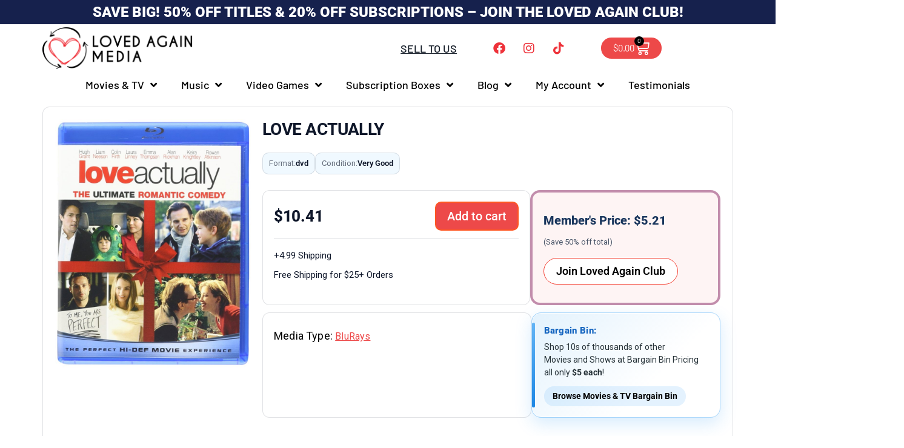

--- FILE ---
content_type: text/html; charset=UTF-8
request_url: https://lovedagainmedia.com/product/love-actually-3
body_size: 59555
content:
<!doctype html><html lang="en-US" prefix="og: https://ogp.me/ns#" dir="ltr"><head><meta charset="UTF-8"><meta name="viewport" content="width=device-width, initial-scale=1"><link rel="profile" href="https://gmpg.org/xfn/11"><style type="text/css" media="all">img:is([sizes="auto" i],[sizes^="auto," i]){contain-intrinsic-size:3000px 1500px}</style><link type="text/css" media="all" href="https://lovedagainmedia.com/wp-content/cache/breeze-minification/css/breeze_63cc27e1f3268451926d4bc9d1319fbfa4457b0af52652e43c406afa8ea105bb8cef72157b1a7128d5291083f057136f5f5279cced0e4180b63a620460e586cb.css" rel="stylesheet" /><link type="text/css" media="all" href="https://lovedagainmedia.com/wp-content/cache/breeze-minification/css/breeze_356440b8580a148549661629d396bd8ca732ad1d84c58a153cacfa4a5913d0b8fbdf72d9bd25bd6426dab4c7ac02c0957b07fceaa2578a46050e6e22101d4b7f.css" rel="stylesheet" /><link type="text/css" media="all" href="https://lovedagainmedia.com/wp-content/cache/breeze-minification/css/breeze_3ca7023fa77a528ae1f6165536c15089fc78f91a1ad341b2eb9874e9a1970a0cd0a55ceed9169073777a0474ffdd4bcfb734f04a81b1d0985327d4225ce55188.css" rel="stylesheet" /><style type="text/css" media="all">.site-header{justify-content:flex-start;flex-wrap:nowrap;gap:40px}.site-navigation{flex:1 1 auto}</style><link type="text/css" media="all" href="https://lovedagainmedia.com/wp-content/cache/breeze-minification/css/breeze_bb91ad33de51962968b4a0ba0968d4e37801eca3872ebf60f1dd6f14b375f5211d14d130b7190b82524bccf882b758a511138b2ab6bf0fb344fb2265b35e82ea.css" rel="stylesheet" /><link type="text/css" media="all" href="https://lovedagainmedia.com/wp-content/cache/breeze-minification/css/breeze_62714ee2a9160e623840c8d42eee67a56561e58ecc2cdef50b852c53902238252eb35a0246e26717723d2742fc2737ad6fd4ff8f97e375cf949b3c63e11d1e8f.css" rel="stylesheet" /><link type="text/css" media="all" href="https://lovedagainmedia.com/wp-content/cache/breeze-minification/css/breeze_19e13b068db8eb468ad0e19daeb7bd072bc71e5f46dfd93b632a26fb76557204272b6b62870ceb51882e31e306129e672dfdbdeff9c6f43738179f5cbf591d5c.css" rel="stylesheet" /><link type="text/css" media="all" href="https://lovedagainmedia.com/wp-content/cache/breeze-minification/css/breeze_3ba2f493953858cf661a04437947f1eec6d2739e574bccb4bacee7585a15ad81ebf749dec2f0da7c9f8f7c92b3b8456f8fa238e3120939e81a7dac39a61e5e9e.css" rel="stylesheet" /><link type="text/css" media="all" href="https://lovedagainmedia.com/wp-content/cache/breeze-minification/css/breeze_dc3807a961b91902b4769ba7a5b7e26cb9898c8eb4dc392f794fd6fc51c2055641bb82ab67c98a4ac0d886b74e856836cbe7b4ec24858ac08e7d5700f53f1ac9.css" rel="stylesheet" /><link type="text/css" media="all" href="https://lovedagainmedia.com/wp-content/cache/breeze-minification/css/breeze_36d8a1f1f173075304a755e7680b5875c05985b75f08f93a5a4eb18cf8a4bc1175f90ffceeab57614608dcf1f03e78950e457d43f8522199684a40a02517b562.css" rel="stylesheet" /><link type="text/css" media="all" href="https://lovedagainmedia.com/wp-content/cache/breeze-minification/css/breeze_d996cdd52c7a5f4568695e72533f5c706e5e20c1c623f522a00a13a37c01b5740ec3d808251e467e273c58f54e9ea1121bcc14f5ae46e7e93caace7e9fffa4d5.css" rel="stylesheet" /><link type="text/css" media="all" href="https://lovedagainmedia.com/wp-content/cache/breeze-minification/css/breeze_b2e85660fb04bcd47446bdeda57ed30eaff5b3019e1cd3ea3c7560eec400091728a3c6de65a964ef32db7faf6948a1c047d7c0f64b63150db1b57f64725bae5b.css" rel="stylesheet" /><link type="text/css" media="all" href="https://lovedagainmedia.com/wp-content/cache/breeze-minification/css/breeze_057b7fb816866eb33988e57f7b01f462832b679030144da69fcdb34b59553f81365d56bdee3e997c8f884f8a87d1049e74d3c940f0b255c4c7e905efa817908a.css" rel="stylesheet" /><link type="text/css" media="all" href="https://lovedagainmedia.com/wp-content/cache/breeze-minification/css/breeze_00ca63184685a34cc75e10ee5a0a6d86b6b67793763ae6a031498fdbaf73c5edabb850a712fad46e4f25229512a3d6f1cec9d276c22e3c7ea1cb2f60499e245b.css" rel="stylesheet" /><link type="text/css" media="all" href="https://lovedagainmedia.com/wp-content/cache/breeze-minification/css/breeze_d34c5723ab374be57ff17ed096e7e791a747d747a19b8b2c4c360212819e3738eef7ed473c2a2b0a5e505b062e3326bdce431950168a7d2b075cb74b55285fc2.css" rel="stylesheet" /><link type="text/css" media="all" href="https://lovedagainmedia.com/wp-content/cache/breeze-minification/css/breeze_7e5f7b46b207b10cfc4c936e6c9fc1429be030250a46b633eed9adc9909e11661fd915a3190f20b75e9bb5d88765e76e0ab64f5b46bc490593221f2013969f6e.css" rel="stylesheet" /><link type="text/css" media="all" href="https://lovedagainmedia.com/wp-content/cache/breeze-minification/css/breeze_317bb1bc065b3adeb3c107ed7013d4bd6470af9cf3bd6ea415ecb483c167077c7b45f202fd95ebf91f2ee318df4f7386ebd2681b794b29b89c8f5ba3774d44e7.css" rel="stylesheet" /><link type="text/css" media="all" href="https://lovedagainmedia.com/wp-content/cache/breeze-minification/css/breeze_68d83948e08f3e76bd0100e41a2fe403f455f961f4f1e7791a21abfdcad34f68a2dea7642d5d2801d534113d4947260170f3971dfc19a767a24ca39c22ab83f6.css" rel="stylesheet" /><link type="text/css" media="all" href="https://lovedagainmedia.com/wp-content/cache/breeze-minification/css/breeze_8e9ac767307eed5f202469750349429841c0b509e1d8b11df7f0c64ee2612690e9d4428dc7175c75b2637d556c54a9125b7d1afda490873c0558a9adfada9986.css" rel="stylesheet" /><link type="text/css" media="all" href="https://lovedagainmedia.com/wp-content/cache/breeze-minification/css/breeze_ca096c013f2913a9cdcafde5becc54e6aea2958398caf72c6370d5676a99b3c1ecb200b901618c2506bd6885ddc411a57d4a0904db1197a56ad62ff2ec4abe10.css" rel="stylesheet" /><style type="text/css" media="all">.infinite-scroll .woocommerce-pagination{display:none}</style><link type="text/css" media="only screen and (max-width: 768px)" href="https://lovedagainmedia.com/wp-content/cache/breeze-minification/css/breeze_e24e206f12b35d20ba6e84a63f4855baee00a47448e0e106bb6565dca151d758388c65e0fea651fbacbda985efaabfb86756a24eb343e1a1023b17ca20a4fed3.css" rel="stylesheet" /><link type="text/css" media="all" href="https://lovedagainmedia.com/wp-content/cache/breeze-minification/css/breeze_49498c15275a988ebe7991f0043f12271e58e16733885760f08cd3fa7b5c83e6fb3785b9b089a7d1b9933fb17690bbed41891b937eeb084cb05845d418bef2e6.css" rel="stylesheet" /><style type="text/css" media="all">.woocommerce form .form-row .required{visibility:visible}.woocommerce form .form-row .required{visibility:visible}</style><link type="text/css" media="all" href="https://lovedagainmedia.com/wp-content/cache/breeze-minification/css/breeze_45e179cc6bc71e9dd74a80a4cc77135c2b055a16a260994e0eb42df4b10c9f1ff613b41be52eff6008b63772641f2fb53952b5f7792dbb288a1bc2dfb5a69c8f.css" rel="stylesheet" /><link type="text/css" media="all" href="https://lovedagainmedia.com/wp-content/cache/breeze-minification/css/breeze_80e530e993629937124e48175653c3f6bbdfbde73b8fb801dbb8f6b104824b6de2aef7f11443ab60e3c73b50bd3ad61b209cab540a98a7335b5a1a39a6751af5.css" rel="stylesheet" /><link type="text/css" media="all" href="https://lovedagainmedia.com/wp-content/cache/breeze-minification/css/breeze_47c65ff097b728cb4de6f695226abb7ceaf587abbd8487e5986d4a5fe4bd2ff31bde10f563c193923f4af80bbcb0e5297263733c7123427ee6d8cd62e95ca0d8.css" rel="stylesheet" /><link type="text/css" media="all" href="https://lovedagainmedia.com/wp-content/cache/breeze-minification/css/breeze_18a5ca027e90815770ca215850d52a702db3c9d1e076aba0860376320ad4211b72f3649c1b975f14dde0f9701797a49f129460849921e5b62c5ce6b866984eee.css" rel="stylesheet" /><link type="text/css" media="all" href="https://lovedagainmedia.com/wp-content/cache/breeze-minification/css/breeze_15c8754d9cd04408896a26297527cd684848b5a3a895dd238f14362ff42524272f2834bf8e6b3c4f1265cf938777c550901ca937ad0b4ea3ff9b7a37689a12ae.css" rel="stylesheet" /><link type="text/css" media="all" href="https://lovedagainmedia.com/wp-content/cache/breeze-minification/css/breeze_e31b61a179ca20b1560dd50c6c21ec1022a17b30dd1390866542242f9dffff5578e69e6d110688afea5b5397d2c6442175efea3e44b35b5cd3735138483aec98.css" rel="stylesheet" /><link type="text/css" media="all" href="https://lovedagainmedia.com/wp-content/cache/breeze-minification/css/breeze_9f029526ca35f8d23d36d7d6278cbac673c69b163d63c01554373ee4b1d6e3fcd7f8085cb38358d58dde437c13004106fead483e336972155fbc210bc366ed5c.css" rel="stylesheet" /><link type="text/css" media="all" href="https://lovedagainmedia.com/wp-content/cache/breeze-minification/css/breeze_e04a1da7803e964d887d11f147a62279232e389eb169fb8f30c63a23794d4a2c3ef8a01a5608bb37907bbd457db0c155431d6c439f042bf72235bedf061b6bd8.css" rel="stylesheet" /><link type="text/css" media="all" href="https://lovedagainmedia.com/wp-content/cache/breeze-minification/css/breeze_c966450a1051f5ca996f7efa638f3f148067593656cbe7a9c8ad15d01197b2d2671737794e2ad91ca15d8490f837d0f0d663d67988939aa27bba9d50c633d425.css" rel="stylesheet" /><link type="text/css" media="all" href="https://lovedagainmedia.com/wp-content/cache/breeze-minification/css/breeze_816e452e10b8e4b89bdedcfeb13dd9a4d3d8bd84c8fc89351066d3455d8c511c89def269a2a18d8612cc32dfbdab9cd547c094f8bb1421bb79f70b764ed4d949.css" rel="stylesheet" /><link type="text/css" media="all" href="https://lovedagainmedia.com/wp-content/cache/breeze-minification/css/breeze_250e77622bf4e9ee89c8857da209125aee0aced2cad182940ba492e1c6dcc21d7637d8edee7711b276a2af4436dd50ee32e0ab635224568d0798109172676f92.css" rel="stylesheet" /><link type="text/css" media="all" href="https://lovedagainmedia.com/wp-content/cache/breeze-minification/css/breeze_b28dd8b6d36ac2650b1c1ff9549321822f6a6ddabc23bf37fbe17ebd960ccf845df947fa279362376f5c0076b9d066a553bd3a340706c9289c7d21a7d80ebc49.css" rel="stylesheet" /><link type="text/css" media="all" href="https://lovedagainmedia.com/wp-content/cache/breeze-minification/css/breeze_6a3a78c03ff56fd16a099af9099f1c30abe0c7a0eb6fa19355d653d78938434ef86236d4597188a093101d4cbea597dc53f221c77ea83a051ef221c585d8d075.css" rel="stylesheet" /><style type="text/css" media="all">/*! elementor - v3.31.0 - 11-08-2025 */
.elementor-widget-image{text-align:center}.elementor-widget-image a{display:inline-block}.elementor-widget-image a img[src$=".svg"]{width:48px}.elementor-widget-image img{display:inline-block;vertical-align:middle}</style><link type="text/css" media="all" href="https://lovedagainmedia.com/wp-content/cache/breeze-minification/css/breeze_5d8c1133cba1938518ff0907373e337b7f6894bde7ea31c7ee96fc838dbafa02fa92e820c7129ae48a5f2a38073de85b58a0179545509d624d5bf59425bd3a1b.css" rel="stylesheet" /><link type="text/css" media="all" href="https://lovedagainmedia.com/wp-content/cache/breeze-minification/css/breeze_998dc30c23dea84e7d6795ea4dceaec4ec8f30329b383c45bdf495d8bfcbb34676a072ee2504d3cec3bb200097f8c8dfdfee15f2dd287b532f5f923f4b374b9c.css" rel="stylesheet" /><link type="text/css" media="all" href="https://lovedagainmedia.com/wp-content/cache/breeze-minification/css/breeze_411df2a1919bc00d2b83971d4e307a634676e096566ef6c997fd5c31ce2efb8b0127ae9236b09f8e1d6953c6953a4cb2ec39c15fc9faed6b2c72f4438d281f7f.css" rel="stylesheet" /><style type="text/css" media="all">@keyframes fadeIn{from{opacity:0}to{opacity:1}}.fadeIn{animation-name:fadeIn}</style><link type="text/css" media="all" href="https://lovedagainmedia.com/wp-content/cache/breeze-minification/css/breeze_ad028aeb79157df99a958de5cd71de5e3df7437cc77e3bd39d9eb5f70ef1742bdd0f6cf502cacb115a23499bdf215e67df643c19d038dd2c720a65f0f0988e6a.css" rel="stylesheet" /><link type="text/css" media="all" href="https://lovedagainmedia.com/wp-content/cache/breeze-minification/css/breeze_14fe9e62d2b9c161e9ca9601575d29013426de5ff3b9dfc0c7cce77ddda9095a96bfc87f54fff6a737808d59f1e98cea6fbd7903c3c02ae0ba261757b9f90d9c.css" rel="stylesheet" /><link type="text/css" media="all" href="https://lovedagainmedia.com/wp-content/cache/breeze-minification/css/breeze_ab0f0c4415018148615b8de26a3c99860b016f287433ff971dd7b0f53f99089f80ce00cf87e8d668726e0e32bb6b3262f791986411a2dda37dc1905e6b09a597.css" rel="stylesheet" /><link type="text/css" media="all" href="https://lovedagainmedia.com/wp-content/cache/breeze-minification/css/breeze_5035ca197a87613fff62838f76fa19572303a29612e324d673f404c654baae67ab3ced2b28490c5cca0aa648ff04a507fd160dfb7bbcd14b29ea0128c63bbbea.css" rel="stylesheet" /><link type="text/css" media="all" href="https://lovedagainmedia.com/wp-content/cache/breeze-minification/css/breeze_b09a27e51b3995106c2ea88cc984ced83fc7e5a62356a8f9bdd2b32a9987e62c543c68e3f7ae7ce07e1c862cc31d1effabc4db2f5ac1d41290bb90eedeac8eaf.css" rel="stylesheet" /><link type="text/css" media="all" href="https://lovedagainmedia.com/wp-content/cache/breeze-minification/css/breeze_085aefd624a761ff223a916ed3abe923fa82ee1f8724bf73c75da145dc04c504274847e57849ac51f378ecace3bbb361ba2b27d74babebc9bd8563f896b59ec1.css" rel="stylesheet" /><link type="text/css" media="all" href="https://lovedagainmedia.com/wp-content/cache/breeze-minification/css/breeze_3d127d9ec8aec528a3e13361f5e6d466182d594dc4416d923ed91ae1ebeed9f0756cf51be94ece4d1010913cccf6419edf37cc4ea4134839a4f5ca2682841c83.css" rel="stylesheet" /><link type="text/css" media="all" href="https://lovedagainmedia.com/wp-content/cache/breeze-minification/css/breeze_8cbcb055ba4290dc3c276dfc51ab5b0e2ce560f9d1505d20c4c2ebe478ebb377d0f4a0a3876c4f99d8a9f4979fa90022ddb846b3d7c4ce60231050061eba8da0.css" rel="stylesheet" /><link type="text/css" media="all" href="https://lovedagainmedia.com/wp-content/cache/breeze-minification/css/breeze_ceb7772a7c80b45b98e946fddfcd6386503bff46725dbb9dc807fe29c548215c4376b5b5a05f5b53ce567cd547ed5e0f0e093ab0498c70afae8aaa35f8e4d378.css" rel="stylesheet" /><link type="text/css" media="all" href="https://lovedagainmedia.com/wp-content/cache/breeze-minification/css/breeze_69e196613d743b18f96c7e7ce152be4e5fabe0a3cb7c6eeb19ce7b2258008664a744b8a19dfda0d996b171c106b886696de73f2a2b0c93112219f3b82f8780d9.css" rel="stylesheet" /><link type="text/css" media="all" href="https://lovedagainmedia.com/wp-content/cache/breeze-minification/css/breeze_3aa9fa0b9944b5d858416c8aafaf54239ea28de2f77a6a2b86a3f0fdb3a2318987d904e0dbb111082f00529e110dd63aacfe3f64c26a9d4397678c433a23f915.css" rel="stylesheet" /><style type="text/css" media="all">:root,rewards-panel,rewards-launcher{--color-brand:#ed4949;--color-brand-hover:color-mix(in srgb, white 10%, #ed4949)}</style><link type="text/css" media="all" href="https://lovedagainmedia.com/wp-content/cache/breeze-minification/css/breeze_b993af72a65d821ed48b7f820ab952004d6db7fce28852328a87d63a7210eaf8047c7ef7c3c87340806b1221c100f5e19f5899dd9f376107618e284d67a87aa4.css" rel="stylesheet" /><link type="text/css" media="all" href="https://lovedagainmedia.com/wp-content/cache/breeze-minification/css/breeze_20d5130bbcdcb4915d4f516f51e1a6b6b9994a067f71c807fe51cadb83c58a233a9393ac0777910334a57a585fc265052c50e28026fac0764e095500d578e7a0.css" rel="stylesheet" /><link type="text/css" media="all" href="https://lovedagainmedia.com/wp-content/cache/breeze-minification/css/breeze_4a5d2b37d5ca0f57369271c8758cff3461bd015bdf713ced9f22787159c1d4dc4a9cf2db566e6376b0341d2d65f803c6cb3fe99587c202baecaf67c72aa271d7.css" rel="stylesheet" /><link type="text/css" media="all" href="https://lovedagainmedia.com/wp-content/cache/breeze-minification/css/breeze_db95b55f1bec8071291cacc543bfad2d9f56cb2ead9decc2f7e02ae150c0cf0a297524b174797637c2f73b57a132699995834adcaf929b3ae5f6da4211b8b7ad.css" rel="stylesheet" /><link type="text/css" media="all" href="https://lovedagainmedia.com/wp-content/cache/breeze-minification/css/breeze_5072a7c19003baae930cceae69157c3d687a0d39a982f1f8ada15fa05878c1a9cc9fb7055f255c9cb902599aba954ef3956b0a7287ec7aa21466894cce615c62.css" rel="stylesheet" /><link type="text/css" media="all" href="https://lovedagainmedia.com/wp-content/cache/breeze-minification/css/breeze_cabd03b15b4d9df3702cae90c860bc39016419d188320cd5f1f5210f3b43d114e26074a22c7de1e8bb7cd8bd87616727f1c2894d380c6e3308eb918e31825311.css" rel="stylesheet" /><link type="text/css" media="all" href="https://lovedagainmedia.com/wp-content/cache/breeze-minification/css/breeze_ddce5b5319e7a9317e6b104893604ed635279682849489ffec89f0b9735bc5de73501a62b82921156c5fade6c0d13fc86bf71d19a736f78bdcf5d5f35ba07d33.css" rel="stylesheet" /><link type="text/css" media="all" href="https://lovedagainmedia.com/wp-content/cache/breeze-minification/css/breeze_d854b3db8d8acd9902de18cd8979076ce117379af198c8b3f64c103b7fd5fba2e8f1d326af9c97d5ad006b75d2e015ca1e0241df54355b99ab14cf3f5c14ae74.css" rel="stylesheet" /><link type="text/css" media="all" href="https://lovedagainmedia.com/wp-content/cache/breeze-minification/css/breeze_29551399ae380cfd88f41c3443c041409baf0959fe9e2ca9513f8e9f124ced44521272fd29e2e3d10096ae01001cdc511a2d18ddd70c7a3e9a6b89228e559875.css" rel="stylesheet" /><link type="text/css" media="all" href="https://lovedagainmedia.com/wp-content/cache/breeze-minification/css/breeze_3b5fe03226d5439c8b1cb288efe8a35a449157980518ba6648a2df2f25aa6a220f4da66cea2cc8ccd08b66b0bd9866d7ac532eaf58c0a258ff48758dfcef0624.css" rel="stylesheet" /><link type="text/css" media="all" href="https://lovedagainmedia.com/wp-content/cache/breeze-minification/css/breeze_002a7e5f35623178795b9cc87d273d40a59ad0660a537d9b8e14f97ceb56dabc20b07d714a39ed4bbca5ffe33ae82962964ef7260192da8314fcf803b1c6ab74.css" rel="stylesheet" /><link type="text/css" media="all" href="https://lovedagainmedia.com/wp-content/cache/breeze-minification/css/breeze_fb4238367acee15f46b783d2f67b80128f387d6919a1baca0cf392be69ab7f83e56f488a13e8b76faa9655b1bfda0bf4d554a708bde7e22e1caeccd9b1027596.css" rel="stylesheet" /><style type="text/css" media="all">img#wpstats{display:none}</style><link type="text/css" media="all" href="https://lovedagainmedia.com/wp-content/cache/breeze-minification/css/breeze_3d474e6b8324718bc401059077b60009e4ce41b03b1f45e68be56d5587e2463120c5b0d4e8c43bf55c71c0c207f5f67ef6361024fa4f34ea9c1fd080de59146b.css" rel="stylesheet" /><link type="text/css" media="all" href="https://lovedagainmedia.com/wp-content/cache/breeze-minification/css/breeze_f81ed4a9efd4749a889ad2fdfe26cd83e99cead9343c498e79830e8045a5d2667dc94857150c94e6d08fbdda9ac95f7c14f07190e4d84477c420927c42a71182.css" rel="stylesheet" /><link type="text/css" media="all" href="https://lovedagainmedia.com/wp-content/cache/breeze-minification/css/breeze_7a9281f11f19a93ecdde84b965973377b9df5c8a9c6c05d25c367247b1364e44d3715bd60cc730a7214148081e338919a8051d46eb0457b848621d7f9f721d83.css" rel="stylesheet" /><link type="text/css" media="all" href="https://lovedagainmedia.com/wp-content/cache/breeze-minification/css/breeze_cee28ff90c4e108f2afbbf51772f294ed1a5b5d179b3c7dec59ee0781f6cb2e3f70a79a8f88e3b6587507c0aea6b2f483dd0d1f1ca753b8ed6670b9ef15c9770.css" rel="stylesheet" /><link type="text/css" media="all" href="https://lovedagainmedia.com/wp-content/cache/breeze-minification/css/breeze_2a8a6e67fdd5710bfd4ae1fcb74df32be49f77a5ef094f0f3f749d871820d3d0ea6de2b739654889f5f4b5a5553af8b91bcd95fef382fd53f975b48c6a78fead.css" rel="stylesheet" /><link type="text/css" media="all" href="https://lovedagainmedia.com/wp-content/cache/breeze-minification/css/breeze_95f168947409ae95b55c70aadd5314bd7d79eea20e3bed9e872b8c5938fcc6223919469da6f619f6891367a86dc4e370f8e54ad0ec3cf3721f1fc7b42c5b43ee.css" rel="stylesheet" /><link type="text/css" media="all" href="https://lovedagainmedia.com/wp-content/cache/breeze-minification/css/breeze_d88d5b05495858e1394861cd75f76d8b981e6e1efa944e58d2165cc1f2638c805e0f824e533b38c7ea6e1d991513980c2808eb7023d640b13a0ae7bcc0d2bbff.css" rel="stylesheet" /><link type="text/css" media="all" href="https://lovedagainmedia.com/wp-content/cache/breeze-minification/css/breeze_c37c21b02265a5de9a983296a866fa172fb969586e29124c2b166f9b352b5077ebe33ca1f5b45b7f1be2b10c3ed84d906c0113bed1a1121a6b8854508c66c014.css" rel="stylesheet" /><link type="text/css" media="all" href="https://lovedagainmedia.com/wp-content/cache/breeze-minification/css/breeze_8c6f0410cd0b55135a7fcabceec2cd7215bb65633b2678fc2f1fc49e3ef73df8e9238f76ba51a4d3e1a3e4ff8736acd0dee9307c0c195d497cd6845575c807b6.css" rel="stylesheet" /><link type="text/css" media="all" href="https://lovedagainmedia.com/wp-content/cache/breeze-minification/css/breeze_49ddbb045be40acee30cf9d426f9a18062d0c272e396a9c699cf80c4e1ee6813a218a936d062a3c9f4e7a08e899c060cabf050d9ae291adfcdf86c269324c842.css" rel="stylesheet" /><link type="text/css" media="all" href="https://lovedagainmedia.com/wp-content/cache/breeze-minification/css/breeze_f383f4f6a95a496518cb5581be1a90bbd5c3cd8090c892594ad9bd6d3d91564ddd56b46e5a32bdbc3a0d8b008bf28a414fcfcb43fa250d443b9db4f634a90664.css" rel="stylesheet" /><link type="text/css" media="all" href="https://lovedagainmedia.com/wp-content/cache/breeze-minification/css/breeze_2755d4501b201833b1e87083f0f8974fc898aa54f088604b8ecac1706c4722fabda8e62185c5e072441fbf7fa31e184cb1560028f77ce42f590092d9efc7b634.css" rel="stylesheet" /><link type="text/css" media="all" href="https://lovedagainmedia.com/wp-content/cache/breeze-minification/css/breeze_b3fba238c266600765517675bfd318fe91167bb7fa5042f271b23b456f75eed106eb87bee9cc585404c11eb3a70bc05c235dc55e63383bc6d0b73b088e97f279.css" rel="stylesheet" /><link type="text/css" media="all" href="https://lovedagainmedia.com/wp-content/cache/breeze-minification/css/breeze_b28a8b1f88dd95239aa650c4a9ac34d67de4242bc6489def2b80a739a0cab318d0ac3a7e934340c3ebfa2441b459368c03ff6c90b3f3ae1d2473d67d666204f3.css" rel="stylesheet" /><title>Love Actually | Loved Again Media</title><meta name="robots" content="max-image-preview:large" /><link rel="canonical" href="https://lovedagainmedia.com/product/love-actually-3" /><meta name="generator" content="All in One SEO (AIOSEO) 4.9.0" /><meta property="og:locale" content="en_US" /><meta property="og:site_name" content="Loved Again Media" /><meta property="og:type" content="article" /><meta property="og:title" content="Love Actually | Loved Again Media" /><meta property="og:url" content="https://lovedagainmedia.com/product/love-actually-3" /><meta property="og:image" content="https://lovedagainmedia.com/wp-content/uploads/2026/01/B002LFAHBO-0-2.jpg" /><meta property="og:image:secure_url" content="https://lovedagainmedia.com/wp-content/uploads/2026/01/B002LFAHBO-0-2.jpg" /><meta property="og:image:width" content="1469" /><meta property="og:image:height" content="1858" /><meta property="article:published_time" content="2026-01-13T00:14:31+00:00" /><meta property="article:modified_time" content="2026-01-13T22:18:25+00:00" /><meta name="twitter:card" content="summary" /><meta name="twitter:title" content="Love Actually | Loved Again Media" /><meta name="twitter:image" content="https://lovedagainmedia.com/wp-content/uploads/2026/01/B002LFAHBO-0-2.jpg" /> <script type="application/ld+json" class="aioseo-schema">{"@context":"https:\/\/schema.org","@graph":[{"@type":"BreadcrumbList","@id":"https:\/\/lovedagainmedia.com\/product\/love-actually-3#breadcrumblist","itemListElement":[{"@type":"ListItem","@id":"https:\/\/lovedagainmedia.com#listItem","position":1,"name":"Home","item":"https:\/\/lovedagainmedia.com","nextItem":{"@type":"ListItem","@id":"https:\/\/lovedagainmedia.com\/store#listItem","name":"Store"}},{"@type":"ListItem","@id":"https:\/\/lovedagainmedia.com\/store#listItem","position":2,"name":"Store","item":"https:\/\/lovedagainmedia.com\/store","nextItem":{"@type":"ListItem","@id":"https:\/\/lovedagainmedia.com\/product-category\/bargain-bin#listItem","name":"Bargain Bin"},"previousItem":{"@type":"ListItem","@id":"https:\/\/lovedagainmedia.com#listItem","name":"Home"}},{"@type":"ListItem","@id":"https:\/\/lovedagainmedia.com\/product-category\/bargain-bin#listItem","position":3,"name":"Bargain Bin","item":"https:\/\/lovedagainmedia.com\/product-category\/bargain-bin","nextItem":{"@type":"ListItem","@id":"https:\/\/lovedagainmedia.com\/product\/love-actually-3#listItem","name":"Love Actually"},"previousItem":{"@type":"ListItem","@id":"https:\/\/lovedagainmedia.com\/store#listItem","name":"Store"}},{"@type":"ListItem","@id":"https:\/\/lovedagainmedia.com\/product\/love-actually-3#listItem","position":4,"name":"Love Actually","previousItem":{"@type":"ListItem","@id":"https:\/\/lovedagainmedia.com\/product-category\/bargain-bin#listItem","name":"Bargain Bin"}}]},{"@type":"ItemPage","@id":"https:\/\/lovedagainmedia.com\/product\/love-actually-3#itempage","url":"https:\/\/lovedagainmedia.com\/product\/love-actually-3","name":"Love Actually | Loved Again Media","inLanguage":"en-US","isPartOf":{"@id":"https:\/\/lovedagainmedia.com\/#website"},"breadcrumb":{"@id":"https:\/\/lovedagainmedia.com\/product\/love-actually-3#breadcrumblist"},"image":{"@type":"ImageObject","url":"https:\/\/lovedagainmedia.com\/wp-content\/uploads\/2026\/01\/B002LFAHBO-0-2.jpg","@id":"https:\/\/lovedagainmedia.com\/product\/love-actually-3\/#mainImage","width":1469,"height":1858},"primaryImageOfPage":{"@id":"https:\/\/lovedagainmedia.com\/product\/love-actually-3#mainImage"},"datePublished":"2026-01-12T16:14:31-08:00","dateModified":"2026-01-13T14:18:25-08:00"},{"@type":"Organization","@id":"https:\/\/lovedagainmedia.com\/#organization","name":"Loved Again Media","description":"Shop DVDs, Blu-rays, CDs, VHS, and subscription boxes at Loved Again Media\u2014your source for pre-loved movies, music, and retro media delivered to your door.","url":"https:\/\/lovedagainmedia.com\/","email":"help@lovedagainmedia.com","foundingDate":"2017-10-10","numberOfEmployees":{"@type":"QuantitativeValue","minValue":10,"maxValue":15},"logo":{"@type":"ImageObject","url":"https:\/\/lovedagainmedia.com\/wp-content\/uploads\/2020\/01\/LovedAgain-logo_rectangular-black.png","@id":"https:\/\/lovedagainmedia.com\/product\/love-actually-3\/#organizationLogo","width":2586,"height":717,"caption":"test"},"image":{"@id":"https:\/\/lovedagainmedia.com\/product\/love-actually-3\/#organizationLogo"}},{"@type":"WebSite","@id":"https:\/\/lovedagainmedia.com\/#website","url":"https:\/\/lovedagainmedia.com\/","name":"Loved Again Media","alternateName":"LAM","description":"Based in the Southern CA, Shipping Worldwide!","inLanguage":"en-US","publisher":{"@id":"https:\/\/lovedagainmedia.com\/#organization"}}]}</script>  <script data-cfasync="false" data-pagespeed-no-defer>window.dataLayerPYS = window.dataLayerPYS || [];</script>  <script data-no-defer="1" data-ezscrex="false" data-cfasync="false" data-pagespeed-no-defer data-cookieconsent="ignore">var ctPublicFunctions = {"_ajax_nonce":"4193dd83eb","_rest_nonce":"2f5310f822","_ajax_url":"\/wp-admin\/admin-ajax.php","_rest_url":"https:\/\/lovedagainmedia.com\/wp-json\/","data__cookies_type":"none","data__ajax_type":"rest","data__bot_detector_enabled":"1","data__frontend_data_log_enabled":1,"cookiePrefix":"","wprocket_detected":false,"host_url":"lovedagainmedia.com","text__ee_click_to_select":"Click to select the whole data","text__ee_original_email":"The complete one is","text__ee_got_it":"Got it","text__ee_blocked":"Blocked","text__ee_cannot_connect":"Cannot connect","text__ee_cannot_decode":"Can not decode email. Unknown reason","text__ee_email_decoder":"CleanTalk email decoder","text__ee_wait_for_decoding":"The magic is on the way!","text__ee_decoding_process":"Please wait a few seconds while we decode the contact data."}</script> <script data-no-defer="1" data-ezscrex="false" data-cfasync="false" data-pagespeed-no-defer data-cookieconsent="ignore">var ctPublic = {"_ajax_nonce":"4193dd83eb","settings__forms__check_internal":"0","settings__forms__check_external":"0","settings__forms__force_protection":"0","settings__forms__search_test":"1","settings__data__bot_detector_enabled":"1","settings__sfw__anti_crawler":0,"blog_home":"https:\/\/lovedagainmedia.com\/","pixel__setting":"3","pixel__enabled":true,"pixel__url":null,"data__email_check_before_post":"1","data__email_check_exist_post":"1","data__cookies_type":"none","data__key_is_ok":true,"data__visible_fields_required":true,"wl_brandname":"Anti-Spam by CleanTalk","wl_brandname_short":"CleanTalk","ct_checkjs_key":"9dda5ce6db100cd865490845ac3d32d1ac70ba606d2d2ad6958bb81498730b91","emailEncoderPassKey":"774af2921bad43658a37476e8579e1b6","bot_detector_forms_excluded":"W10=","advancedCacheExists":true,"varnishCacheExists":false,"wc_ajax_add_to_cart":true}</script> <script>window._wca = window._wca || [];</script> <link rel='dns-prefetch' href='//fd.cleantalk.org' /><link rel='dns-prefetch' href='//stats.wp.com' /><link rel="alternate" type="application/rss+xml" title="Loved Again Media &raquo; Feed" href="https://lovedagainmedia.com/feed" /><link rel="alternate" type="application/rss+xml" title="Loved Again Media &raquo; Comments Feed" href="https://lovedagainmedia.com/comments/feed" /><link rel='stylesheet' id='cfw-google-fonts-css' href='https://fonts.googleapis.com/css2?family=Roboto:ital,wght@0,400;1,400;1,700&#038;display=swap' media='all' /> <script type="text/template" id="tmpl-variation-template"><div class="woocommerce-variation-description">{{{ data.variation.variation_description }}}</div>
	<div class="woocommerce-variation-price">{{{ data.variation.price_html }}}</div>
	<div class="woocommerce-variation-availability">{{{ data.variation.availability_html }}}</div></script> <script type="text/template" id="tmpl-unavailable-variation-template"><p role="alert">Sorry, this product is unavailable. Please choose a different combination.</p></script> <script src="https://lovedagainmedia.com/wp-includes/js/jquery/jquery.min.js?ver=3.7.1" id="jquery-core-js"></script> <script src="https://lovedagainmedia.com/wp-includes/js/jquery/jquery-migrate.min.js?ver=3.4.1" id="jquery-migrate-js"></script> <script src="https://lovedagainmedia.com/wp-includes/js/underscore.min.js?ver=1.13.7" id="underscore-js"></script> <script id="wp-util-js-extra">var _wpUtilSettings = {"ajax":{"url":"\/wp-admin\/admin-ajax.php"}};</script> <script src="https://lovedagainmedia.com/wp-includes/js/wp-util.min.js?ver=6.8.3" id="wp-util-js"></script> <script src="https://lovedagainmedia.com/wp-content/plugins/woocommerce/assets/js/jquery-blockui/jquery.blockUI.min.js?ver=2.7.0-wc.10.3.7" id="wc-jquery-blockui-js" data-wp-strategy="defer"></script> <script src="https://lovedagainmedia.com/wp-includes/js/imagesloaded.min.js?ver=6.8.3" id="imagesLoaded-js"></script> <script id="breeze-prefetch-js-extra">var breeze_prefetch = {"local_url":"https:\/\/lovedagainmedia.com","ignore_remote_prefetch":"1","ignore_list":["\/?wc-api=wc_facebook_get_feed_data&secret=819b4464f0c2caa98adec920ae44ec3d","\/cart","\/checkout","\/cart","\/checkout","\/my-account","wp-admin","wp-login.php"]};</script> <script src="https://lovedagainmedia.com/wp-content/plugins/breeze/assets/js/js-front-end/breeze-prefetch-links.min.js?ver=2.2.19" id="breeze-prefetch-js"></script> <script src="https://lovedagainmedia.com/wp-content/plugins/cleantalk-spam-protect/js/apbct-public-bundle.min.js?ver=6.64_1758672230" id="apbct-public-bundle.min-js-js"></script> <script src="https://fd.cleantalk.org/ct-bot-detector-wrapper.js?ver=6.64" id="ct_bot_detector-js" defer data-wp-strategy="defer"></script> <script id="wc-add-to-cart-js-extra">var wc_add_to_cart_params = {"ajax_url":"\/wp-admin\/admin-ajax.php","wc_ajax_url":"\/?wc-ajax=%%endpoint%%","i18n_view_cart":"View cart","cart_url":"","is_cart":"","cart_redirect_after_add":"no"};</script> <script src="https://lovedagainmedia.com/wp-content/plugins/woocommerce/assets/js/frontend/add-to-cart.min.js?ver=10.3.7" id="wc-add-to-cart-js" defer data-wp-strategy="defer"></script> <script src="https://lovedagainmedia.com/wp-content/plugins/woocommerce/assets/js/zoom/jquery.zoom.min.js?ver=1.7.21-wc.10.3.7" id="wc-zoom-js" defer data-wp-strategy="defer"></script> <script src="https://lovedagainmedia.com/wp-content/plugins/woocommerce/assets/js/flexslider/jquery.flexslider.min.js?ver=2.7.2-wc.10.3.7" id="wc-flexslider-js" defer data-wp-strategy="defer"></script> <script src="https://lovedagainmedia.com/wp-content/plugins/woocommerce/assets/js/photoswipe/photoswipe.min.js?ver=4.1.1-wc.10.3.7" id="wc-photoswipe-js" defer data-wp-strategy="defer"></script> <script src="https://lovedagainmedia.com/wp-content/plugins/woocommerce/assets/js/photoswipe/photoswipe-ui-default.min.js?ver=4.1.1-wc.10.3.7" id="wc-photoswipe-ui-default-js" defer data-wp-strategy="defer"></script> <script id="wc-single-product-js-extra">var wc_single_product_params = {"i18n_required_rating_text":"Please select a rating","i18n_rating_options":["1 of 5 stars","2 of 5 stars","3 of 5 stars","4 of 5 stars","5 of 5 stars"],"i18n_product_gallery_trigger_text":"View full-screen image gallery","review_rating_required":"yes","flexslider":{"rtl":false,"animation":"slide","smoothHeight":true,"directionNav":false,"controlNav":"thumbnails","slideshow":false,"animationSpeed":500,"animationLoop":false,"allowOneSlide":false},"zoom_enabled":"1","zoom_options":[],"photoswipe_enabled":"1","photoswipe_options":{"shareEl":false,"closeOnScroll":false,"history":false,"hideAnimationDuration":0,"showAnimationDuration":0},"flexslider_enabled":"1"};</script> <script src="https://lovedagainmedia.com/wp-content/plugins/woocommerce/assets/js/frontend/single-product.min.js?ver=10.3.7" id="wc-single-product-js" defer data-wp-strategy="defer"></script> <script src="https://lovedagainmedia.com/wp-content/plugins/woocommerce/assets/js/js-cookie/js.cookie.min.js?ver=2.1.4-wc.10.3.7" id="wc-js-cookie-js" defer data-wp-strategy="defer"></script> <script id="woocommerce-js-extra">var woocommerce_params = {"ajax_url":"\/wp-admin\/admin-ajax.php","wc_ajax_url":"\/?wc-ajax=%%endpoint%%","i18n_password_show":"Show password","i18n_password_hide":"Hide password"};</script> <script src="https://lovedagainmedia.com/wp-content/plugins/woocommerce/assets/js/frontend/woocommerce.min.js?ver=10.3.7" id="woocommerce-js" defer data-wp-strategy="defer"></script> <script src="https://lovedagainmedia.com/wp-content/plugins/woocommerce/assets/js/jquery-cookie/jquery.cookie.min.js?ver=1.4.1-wc.10.3.7" id="wc-jquery-cookie-js" data-wp-strategy="defer"></script> <script id="jquery-cookie-js-extra">var affwp_scripts = {"ajaxurl":"https:\/\/lovedagainmedia.com\/wp-admin\/admin-ajax.php"};</script> <script id="affwp-tracking-js-extra">var affwp_debug_vars = {"integrations":{"woocommerce":"WooCommerce"},"version":"2.27.1","currency":"USD","ref_cookie":"affwp_ref","visit_cookie":"affwp_ref_visit_id","campaign_cookie":"affwp_campaign"};</script> <script src="https://lovedagainmedia.com/wp-content/plugins/affiliate-wp/assets/js/tracking.min.js?ver=2.27.1" id="affwp-tracking-js"></script> <script src="https://stats.wp.com/s-202604.js" id="woocommerce-analytics-js" defer data-wp-strategy="defer"></script> <script src="https://lovedagainmedia.com/wp-content/plugins/elementor/assets/lib/font-awesome/js/v4-shims.min.js?ver=3.31.2" id="font-awesome-4-shim-js"></script> <script id="wc-cart-fragments-js-extra">var wc_cart_fragments_params = {"ajax_url":"\/wp-admin\/admin-ajax.php","wc_ajax_url":"\/?wc-ajax=%%endpoint%%","cart_hash_key":"wc_cart_hash_8804185dba191cd03249e95db71c06c0","fragment_name":"wc_fragments_8804185dba191cd03249e95db71c06c0","request_timeout":"5000"};</script> <script src="https://lovedagainmedia.com/wp-content/plugins/woocommerce/assets/js/frontend/cart-fragments.min.js?ver=10.3.7" id="wc-cart-fragments-js" defer data-wp-strategy="defer"></script> <link rel="https://api.w.org/" href="https://lovedagainmedia.com/wp-json/" /><link rel="alternate" title="JSON" type="application/json" href="https://lovedagainmedia.com/wp-json/wp/v2/product/752395" /><link rel="EditURI" type="application/rsd+xml" title="RSD" href="https://lovedagainmedia.com/xmlrpc.php?rsd" /><meta name="generator" content="WordPress 6.8.3" /><meta name="generator" content="WooCommerce 10.3.7" /><link rel='shortlink' href='https://lovedagainmedia.com/?p=752395' /><link rel="alternate" title="oEmbed (JSON)" type="application/json+oembed" href="https://lovedagainmedia.com/wp-json/oembed/1.0/embed?url=https%3A%2F%2Flovedagainmedia.com%2Fproduct%2Flove-actually-3" /><link rel="alternate" title="oEmbed (XML)" type="text/xml+oembed" href="https://lovedagainmedia.com/wp-json/oembed/1.0/embed?url=https%3A%2F%2Flovedagainmedia.com%2Fproduct%2Flove-actually-3&#038;format=xml" /><link rel="preload" as="font" type="font/woff2" href="https://lovedagainmedia.com/wp-content/plugins/elementor/assets/lib/font-awesome/webfonts/fa-brands-400.woff2" crossorigin><link rel="preload" as="font" type="font/woff2" href="https://lovedagainmedia.com/wp-content/uploads/elementor/google-fonts/fonts/barlow-7chpv4kjgogqm7e_dms5.woff2" crossorigin><link rel="preload" as="font" type="font/woff2" href="https://lovedagainmedia.com/wp-content/uploads/elementor/google-fonts/fonts/barlow-7chqv4kjgogqm7e3_-gs51os.woff2" crossorigin><link rel="preload" as="font" type="font/woff2" href="https://lovedagainmedia.com/wp-content/plugins/elementor/assets/lib/eicons/fonts/eicons.woff2" crossorigin><link rel="preload" as="font" type="font/woff2" href="https://lovedagainmedia.com/wp-content/uploads/elementor/google-fonts/fonts/barlow-7chqv4kjgogqm7e30-8s51os.woff2" crossorigin><link rel="preload" as="font" type="font/woff2" href="https://lovedagainmedia.com/wp-content/uploads/elementor/google-fonts/fonts/barlow-7chqv4kjgogqm7e3q-0s51os.woff2" crossorigin><link rel="preload" as="font" type="font/woff2" href="https://lovedagainmedia.com/wp-content/uploads/elementor/google-fonts/fonts/barlow-7chqv4kjgogqm7e3j-ws51os.woff2" crossorigin><link rel="preload" as="font" type="font/woff2" href="https://lovedagainmedia.com/wp-content/plugins/elementor/assets/lib/font-awesome/webfonts/fa-solid-900.woff2" crossorigin> <script type="text/javascript">var AFFWP = AFFWP || {};
		AFFWP.referral_var = 'ref';
		AFFWP.expiration = 1;
		AFFWP.debug = 0;


		AFFWP.referral_credit_last = 1;</script> <meta name="google-site-verification" content="Olusbwp3ZB0LORNh82vDFyBdYg2SkslVk9ExqoxPLyg" /> <noscript><style>.woocommerce-product-gallery{ opacity: 1 !important; }</style></noscript><meta name="generator" content="Elementor 3.31.2; features: additional_custom_breakpoints, e_element_cache; settings: css_print_method-external, google_font-enabled, font_display-auto">  <script>(function(w,d,s,l,i){w[l]=w[l]||[];w[l].push({‘gtm.start’:
new Date().getTime(),event:‘gtm.js’});var f=d.getElementsByTagName(s)[0],
j=d.createElement(s),dl=l!=‘dataLayer’?‘&l=‘+l:‘’;j.async=true;j.src=
’https://www.googletagmanager.com/gtm.js?id='+i+dl;f.parentNode.insertBefore(j,f);
})(window,document,‘script’,‘dataLayer’,‘GTM-5FF8JXK6’);</script> <link rel="icon" href="https://lovedagainmedia.com/wp-content/uploads/2020/01/cropped-LovedAgain-logo_rectangular-black-32x32.png" sizes="32x32" /><link rel="icon" href="https://lovedagainmedia.com/wp-content/uploads/2020/01/cropped-LovedAgain-logo_rectangular-black-192x192.png" sizes="192x192" /><link rel="apple-touch-icon" href="https://lovedagainmedia.com/wp-content/uploads/2020/01/cropped-LovedAgain-logo_rectangular-black-180x180.png" /><meta name="msapplication-TileImage" content="https://lovedagainmedia.com/wp-content/uploads/2020/01/cropped-LovedAgain-logo_rectangular-black-270x270.png" /><style id="wp-custom-css">.prikazimobilni {
    display: none;
}

/* Prikaz samo na mobilnom (do 767px) */
@media (max-width: 767px) {
    .prikazimobilni {
        display: block; /* ili flex / inline-block po potrebi */
    }
}

.lam-tax-list a {
  text-decoration: underline !important;
  text-underline-offset: 3px;
  text-decoration-thickness: 1px;
  color: #ed4949 !important;
  transition: color 0.2s ease;
}

/* Hover efekat */
.lam-tax-list a:hover {
  color: #000 !important; /* crvena – možeš promeniti */
}



.lam-bargain-box {
		max-height: 200px;
    position: relative;
    border-radius: 16px;
    padding: 18px 20px;
    background: linear-gradient(135deg, #e3f2fd 0%, #ffffff 65%);
    border: 1px solid rgba(33, 150, 243, 0.35);
    box-shadow:
        0 10px 28px rgba(33, 150, 243, 0.18),
        inset 0 0 0 1px rgba(255, 255, 255, 0.75);
    font-size: 14px;
    line-height: 1.5;
    transition: transform 0.25s ease, box-shadow 0.25s ease;
}

/* left accent stripe */
.lam-bargain-box::before {
    content: "";
    position: absolute;
    left: 0;
    top: 16px;
    bottom: 16px;
    width: 5px;
    border-radius: 5px;
    background: linear-gradient(
        180deg,
        #64b5f6,
        #1e88e5
    );
}

/* title */
.lam-bargain-box strong {
    display: block;
    font-size: 15px;
    font-weight: 800;
    letter-spacing: 0.3px;
    color: #1565c0;
    margin-bottom: 6px;
}

/* text */
.lam-bargain-box p {
    margin: 6px 0 12px;
    color: #263238;
    font-size: 14px;
}

/* CTA link */
.lam-bargain-link {
    display: inline-flex;
    align-items: center;
    gap: 8px;
    color: #000 !important;
    font-weight: 700;
    text-decoration: none;
    background: rgba(33, 150, 243, 0.12);
    padding: 6px 14px;
    border-radius: 999px;
    transition: all 0.2s ease;
}


/* hover effects */
.lam-bargain-box:hover {
    transform: translateY(-2px);
    box-shadow:
        0 16px 40px rgba(33, 150, 243, 0.28),
        inset 0 0 0 1px rgba(255, 255, 255, 0.85);
}

.lam-bargain-link:hover {
    background: rgba(33, 150, 243, 0.2);
}

.lam-bargain-link:hover::after {
    transform: translateX(4px);
}



              

.promo-bar {
  width: 100%;
  background: linear-gradient(90deg, #0f172a, #020617);
  color: #ffffff;
  border-bottom: 1px solid rgba(255,255,255,0.08);
	border-radius: 10px;
	margin-bottom: 20px;
	
}
.promo-bar__inner {
  max-width: 1280px;
  margin: 0 auto;
  padding: 12px 20px;
  display: flex;
  align-items: center;
  justify-content: center;
  gap: 12px;
  text-align: center;
  font-size: 18px;
  letter-spacing: 0.02em;
}

.promo-bar__badge {
  background: rgba(255,255,255,0.12);
  border: 1px solid rgba(255,255,255,0.18);
  border-radius: 999px;
  padding: 4px 10px;
  font-size: 11px;
  font-weight: 600;
  text-transform: uppercase;
  letter-spacing: 0.08em;
  white-space: nowrap;
}

.promo-bar__text strong {
  font-weight: 600;
}

.promo-bar__sep {
  opacity: 0.4;
  margin: 0 6px;
}

@media (max-width: 600px) {
  .promo-bar__inner {
    flex-direction: column;
    gap: 6px;
    padding: 10px 14px;
    font-size: 13px;
  }
}


.lam-tax-list {
	font-size: 18px;
	font-weight: 400;
	line-height: 40px;
}
@media (max-width: 768px) {
    .lam-tax-list {
	font-size: 13px;
	font-weight: 400;
	line-height: 23px;
	}
}
.jet-menu.jet-menu--animation-type-fade .jet-sub-mega-menu {
	border-radius: 13px !important;
	margin-top: 0px;
}

/* Glavna kartica proizvoda */
li.product {
  list-style: none !important;
  text-align: center !important;
  background: #fff !important;
  border-radius: 10px !important;
  box-shadow: 0 0 10px rgba(211,211,211,0.5) !important;
  padding: 20px !important;
  margin: 10px !important;
  overflow: hidden !important;
  transition: all 0.3s ease !important;
	height:280px !important;
}


li.product:hover {
  transform: translateY(-3px) !important;
  box-shadow: 0 6px 16px rgba(0,0,0,0.12) !important;
}

/* --- Struktura linka da bismo mogli menjati redosled --- */
li.product a.woocommerce-LoopProduct-link {
  display: flex !important;
  flex-direction: column !important;
  align-items: center !important;
}

/* Slika — uvek prva i cela vidljiva */
li.product img {
  order: 1 !important;
  width: 100% !important;
  height: 140px !important;
  object-fit: contain !important;
  border-radius: 0px !important;
  margin-bottom: 12px !important;
}

/* Cena — odmah ispod slike */
li.product .price {
  order: 2 !important;
  display: block !important;
	margin-top:-10px !important;
	    color: #33830F;
    font-size: 18px !important;
    line-height: 18px !important;
  font-weight: 400 !important;
  color: #3da440 !important;
  margin: 0 0 0px !important;
}

/* Naziv proizvoda — ispod cene */
li.product .woocommerce-loop-product__title {
  order: 3 !important;
font-size: 16px !important;
    font-weight: 400 !important;
    text-transform: none;
    color: #000000;
}

/* Sakrij Add to Cart */
li.product .add_to_cart_button,
li.product .button {
  display: none !important;
}



.lam-search-form {
	display: flex;
	gap: 8px;
	justify-content: center;
}
.lam-search-form input[type="text"] {
	padding: 8px 12px;
	border: 1px solid #ccc;
	border-radius: 4px;
}
.lam-search-form button {
	color: #fff;
	border: none;
	padding: 8px 16px;
	border-radius: 4px;
	cursor: pointer;
}





/* ✅ Ista visina */
.jet-equal-columns__wrapper .elementor,
.jet-equal-columns__wrapper .elementor-section,
.jet-equal-columns__wrapper .elementor-container,
.jet-equal-columns__wrapper .elementor-column,
.jet-equal-columns__wrapper .elementor-widget-wrap {
  height: 100%;
}


/* Hide subscription pricing */
.post-type-archive-product .subscription-details {
  display: none;
}

a.button {
	color: white;
	padding: 5px 10px;
	font-weight: 400;
}
#hidestock .stock.in-stock {
	display: none;
}
.woocommerce div.product form.cart .variations td.label {    padding-left: 10px;
}}

dt.tm-options-totals{display:none;}

tr.cart-subtotal.recurring-total {
    display: none;
}

tr.tax-total.recurring-total {
    display: none;
}


tr.recurring-totals {
    display: none;
}

tr.cart-subtotal {
    display: none;
}

.woocommerce #respond input#submit.alt, .woocommerce a.button.alt, .woocommerce button.button.alt, .woocommerce input.button.alt {
    background-color: #F23030;
}
.woocommerce #content table.cart td.actions .input-text, .woocommerce table.cart td.actions .input-text, .woocommerce-page #content table.cart td.actions .input-text, .woocommerce-page table.cart td.actions .input-text {
    width: 200px;
}
.woocommerce #respond input#submit.alt:hover, .woocommerce a.button.alt:hover, .woocommerce button.button.alt:hover, .woocommerce input.button.alt:hover {
    background-color: #c11b1b;
}

code, kbd, samp {
	font-family: "Barlow", Sans-serif;
}

.woocommerce-orders .woocommerce-orders-table .woocommerce-orders-table__cell-order-actions a:first-child {
	margin-right: 15px;
}
.change-subscription-div-populated {
		width:100%;
}
.change-subscription-div p {
    font-size: 14px;
    font-weight: normal;
    line-height: 18px;
		width:90%;
}
.change-subscription-div ul {
    list-style: none;
		padding-left:0px;
    font-size: 15px;
    line-height: 22px;
    font-weight: normal;
}
.change-subscription-div-survey {
		width:100%;
}
.change-subscription-div-survey ul.survey_ul {
  columns: 3;
  -webkit-columns: 3;
  -moz-columns: 3;
}
.change-subscription-div ul.secondary_ul {
  columns: 2;
  -webkit-columns: 2;
  -moz-columns: 2;
}
.change-subscription-div .genre_desc {
    min-height: 50px;
    text-align: left;
}
.change_subscription_imdb_table th {
    background-color: #b9b7b7;
		border: 1px solid black;
}
.change_subscription_imdb_table td {
    background-color: #e3e1e1;
		border: 1px solid black;
}

table.change_subscription_imdb_table caption + thead tr:first-child td, table.change_subscription_imdb_table caption + thead tr:first-child th, table.change_subscription_imdb_table colgroup + thead tr:first-child td, table.change_subscription_imdb_table colgroup + thead tr:first-child th, table.change_subscription_imdb_table thead:first-child tr:first-child td, table.change_subscription_imdb_table thead:first-child tr:first-child th {
    background-color: #cacaca;
		border: 1px solid black;
}
table.change_subscription_imdb_table thead th {
		font-size:12px;
}
table.change_subscription_imdb_table tbody td {
		font-size:13px;
}
table.change_subscription_imdb_table th, table.change_subscription_imdb_table td {
		padding:5px;
		text-align:center;
}
.change-subscription-result-div p {
    font-size: 14px;
    font-weight: normal;
    line-height: 18px;
		width:90%;
		text-align:center;
}
p.change_subscription_result {
    font-size: 18px;
    font-weight: 600;
    text-transform: uppercase;
}
.change_subscription_form input[type="submit"] {
    background-color: #F23030;
    text-transform: uppercase;
    padding: 20px 25px 20px 25px !important;
}
.change-subscription-div p.imdb-text {
	  text-align: center;
    width: 100%;
    font-size: 18px;
    line-height: 26px;
    padding-top: 10px;
		font-weight:600;
}
.woocommerce .order_details a.wcs-switch-link.button {
    display: none;
}
.jet-listing-grid--7970 .jet-listing-grid__item {
    min-height: 320px;
}
.jet-listing-grid--7970 .elementor-widget-jet-woo-builder-archive-add-to-cart {
    padding-top: 30px;
}
.jet-listing-grid--7970 .button {
	background-color:#ed4949 !important;
}
.page-id-7885 .jet-filter-label {
	font-weight:bold;
}
.elementor-element.elementor-element-ac62566 {
	width:40px;
	height:40px;
}
.jet-listing-grid.jet-listing .elementor-element.elementor-element-ac62566 .elementor-widget-image img {
	width:40px;
	height:40px;
	min-height:40px !important;
}
.elementor-781 .elementor-element.elementor-element-ac62566 img {
	width:40px;
	height:40px;
	min-height:40px !important;
}

.quantity.hidden {
    display: none;
}

p#wc-stripe-payment-request-button-separator {
    display: none;
}

p.order-again {
    display: none;
}
.elementor-2914 .elementor-element.elementor-element-bea4092 {
  width: 100%;
  max-width: 100%;
  text-transform: uppercase;
}
li#tab-title-additional_information {
    display: none;
}
@media(max-width:767px){
.elementor-105937 .elementor-element.elementor-element-e06e6fd {
	z-index:unset;
	}
}

.jet-checkboxes-list .jet-checkboxes-list__item .jet-checkboxes-list__button {
    border-width: 0px !important;
}
	
	.wcsg_add_recipient_fields_container label{
    display: inline-block;
    margin-bottom: 8px;
}
.wcsg_add_recipient_fields_container {
    margin-top: 15px;
    margin-bottom: 15px;
}


.prvaslika {
  position: relative;
  overflow: hidden;
  border-radius: 12px;
}

.prvaslika::before {
  content: "";
  position: absolute;
  top: -40px; /* deo koji ide iznad okvira, ali neće biti vidljiv */
  left:150px !important;
  width: 122px;
  height: 122px;
  background: url('https://lovedagainmedia.com/wp-content/uploads/2025/11/f249a71e95d5a88d4daaa533a0d6a5cc90cce085.png') no-repeat center/contain;
  transform: rotate(-24deg);
  z-index: 0;
}

.prvaslika > * {
  position: relative;
  z-index: 1;
}


.drugaslika {
  position: relative;
  overflow: hidden; /* Sprečava da se vidi deo slike koji prelazi okvir */
  border-radius: 12px; /* ako imaš zaobljene ivice kao na slici */
}

.drugaslika::before {
  content: "";
  position: absolute;
  top: 160px;   /* deo slike koji se skriva iznad */
  right: -60px;
  width: 120px;
  height: 120px;
  background: url('https://lovedagainmedia.com/wp-content/uploads/2025/11/510f97fa8fe8143281fd4f8c04ba650653e34a0b.png') no-repeat center/contain;
  transform: rotate(-20deg);
  z-index: 0;
  pointer-events: none; /* da ne ometa klikove na sadržaj */
}

.drugaslika > * {
  position: relative;
  z-index: 1;
}

.trecaslika {
  position: relative;
  overflow: hidden;
  border-radius: 12px; 
}

.trecaslika::before {
  content: "";
  position: absolute;
  width: 150px;
  height: 150px;
  top: -46px;
  left: 98px;
  border-radius: 200px;
  transform: rotate(30deg);
  background: url('https://lovedagainmedia.com/wp-content/uploads/2025/11/aa126d57175f340a324be4978ab203a52fd21e99.png') no-repeat center/contain;
  z-index: 0;
  pointer-events: none;
}

.trecaslika > * {
  position: relative;
  z-index: 1;
}

.cetvrtaslika {
  position: relative;
  overflow: hidden; /* sprečava da slika izlazi iz okvira */
  border-radius: 12px; /* ako želiš da sve kartice imaju zaobljene ivice */
}

.cetvrtaslika::before {
  content: "";
  position: absolute;
  width: 123px;
  height: 123px;
  top: 170px;
  left: 98px;
  border-radius: 200px;
  transform: rotate(15deg);
  background: url('https://lovedagainmedia.com/wp-content/uploads/2025/11/510f97fa8fe8143281fd4f8c04ba650653e34a0b.png') no-repeat center/contain;
  z-index: 0;
  pointer-events: none;
}

.cetvrtaslika > * {
  position: relative;
  z-index: 1;
}


@media (max-width: 768px) {
  .prvaslika::before,
  .drugaslika::before,
  .trecaslika::before,
  .cetvrtaslika::before {
    display: none !important;
    content: none !important;
  }
}</style> <script class="tm-hidden" type="text/template" id="tmpl-tc-cart-options-popup"><div class='header'>
        <h3>{{{ data.title }}}</h3>
    </div>
    <div id='{{{ data.id }}}' class='float_editbox'>{{{ data.html }}}</div>
    <div class='footer'>
        <div class='inner'>
            <span class='tm-button button button-secondary button-large floatbox-cancel'>{{{ data.close }}}</span>
        </div>
    </div></script> <script class="tm-hidden" type="text/template" id="tmpl-tc-lightbox"><div class="tc-lightbox-wrap">
        <span class="tc-lightbox-button tcfa tcfa-search tc-transition tcinit"></span>
    </div></script> <script class="tm-hidden" type="text/template" id="tmpl-tc-lightbox-zoom"><span class="tc-lightbox-button-close tcfa tcfa-times"></span>
    {{{ data.img }}}</script> <script class="tm-hidden" type="text/template" id="tmpl-tc-final-totals"><dl class="tm-extra-product-options-totals tm-custom-price-totals">
        <# if (data.show_unit_price==true){ #>    	<dt class="tm-unit-price">{{{ data.unit_price }}}</dt>
    	<dd class="tm-unit-price">
    		<span class="price amount options">{{{ data.formatted_unit_price }}}</span>
    	</dd>    	<# } #>
    	<# if (data.show_options_total==true){ #>    	<dt class="tm-options-totals">{{{ data.options_total }}}</dt>
    	<dd class="tm-options-totals">
    		<span class="price amount options">{{{ data.formatted_options_total }}}</span>
    	</dd>    	<# } #>
    	<# if (data.show_fees_total==true){ #>    	<dt class="tm-fee-totals">{{{ data.fees_total }}}</dt>
    	<dd class="tm-fee-totals">
    		<span class="price amount fees">{{{ data.formatted_fees_total }}}</span>
    	</dd>    	<# } #>
    	<# if (data.show_extra_fee==true){ #>    	<dt class="tm-extra-fee">{{{ data.extra_fee }}}</dt>
    	<dd class="tm-extra-fee">
    		<span class="price amount options extra-fee">{{{ data.formatted_extra_fee }}}</span>
    	</dd>    	<# } #>
    	<# if (data.show_final_total==true){ #>    	<dt class="tm-final-totals">{{{ data.final_total }}}</dt>
    	<dd class="tm-final-totals">
    		<span class="price amount final">{{{ data.formatted_final_total }}}</span>
    	</dd>    	<# } #>
                <# if (data.show_sign_up_fee==true){ #>        <dt class="tm-subscription-fee">{{{ data.sign_up_fee }}}</dt>
        <dd class="tm-subscription-fee">
            <span class="price amount subscription-fee">{{{ data.formatted_subscription_fee_total }}}</span>
        </dd>        <# } #>    </dl></script> <script class="tm-hidden" type="text/template" id="tmpl-tc-price"><span class="amount">{{{ data.price.price }}}</span></script> <script class="tm-hidden" type="text/template" id="tmpl-tc-sale-price"><del>
        <span class="tc-original-price amount">{{{ data.price.original_price }}}</span>
    </del>
    <ins>
        <span class="amount">{{{ data.price.price }}}</span>
    </ins></script> <script class="tm-hidden" type="text/template" id="tmpl-tc-section-pop-link"><div id="tm-section-pop-up" class="tm-extra-product-options flasho tm_wrapper tm-section-pop-up single tm-animated appear">
        <div class='header'><h3>{{{ data.title }}}</h3></div>
        <div class="float_editbox" id="temp_for_floatbox_insert"></div>
        <div class='footer'>
            <div class='inner'>
                <span class='tm-button button button-secondary button-large floatbox-cancel'>{{{ data.close }}}</span>
            </div>
        </div>
    </div></script> <script class="tm-hidden" type="text/template" id="tmpl-tc-floating-box-nks"><# if (data.values.length) {#>
    {{{ data.html_before }}}
    <div class="tc-row tm-fb-labels">
        <span class="tc-cell tc-col-3 tm-fb-title">{{{ data.option_label }}}</span>
        <span class="tc-cell tc-col-3 tm-fb-value">{{{ data.option_value }}}</span>
        <span class="tc-cell tc-col-3 tm-fb-quantity">{{{ data.option__qty }}}</span>
        <span class="tc-cell tc-col-3 tm-fb-price">{{{ data.option_lpric }}}</span>
    </div>
    <# for (var i = 0; i < data.values.length; i++) { #>
        <# if (data.values[i].label_show=='' || data.values[i].value_show=='') {#>
	<div class="tc-row">
            <# if (data.values[i].label_show=='') {#>
        <span class="tc-cell tc-col-3 tm-fb-title">{{{ data.values[i].title }}}</span>
            <# } #>
            <# if (data.values[i].value_show=='') {#>
        <span class="tc-cell tc-col-3 tm-fb-value">{{{ data.values[i].value }}}</span>
            <# } #>
        <span class="tc-cell tc-col-3 tm-fb-quantity">{{{ data.values[i].quantity }}}</span>
        <span class="tc-cell tc-col-3 tm-fb-price">{{{ data.values[i].price }}}</span>
    </div>
        <# } #>
    <# } #>
    {{{ data.html_after }}}
    {{{ data.totals }}}
    <# }#></script> <script class="tm-hidden" type="text/template" id="tmpl-tc-floating-box"><# if (data.values.length) {#>
    {{{ data.html_before }}}
    <dl class="tm-fb">
        <# for (var i = 0; i < data.values.length; i++) { #>
            <# if (data.values[i].label_show=='') {#>
        <dt class="tm-fb-title">{{{ data.values[i].title }}}</dt>
            <# } #>
            <# if (data.values[i].value_show=='') {#>
        <dd class="tm-fb-value">{{{ data.values[i].value }}}</dd>
            <# } #>
        <# } #>
    </dl>
    {{{ data.html_after }}}
    {{{ data.totals }}}
    <# }#></script> <script class="tm-hidden" type="text/template" id="tmpl-tc-chars-remanining"><span class="tc-chars">
		<span class="tc-chars-remanining">{{{ data.maxlength }}}</span>
		<span class="tc-remaining"> {{{ data.characters_remaining }}}</span>
	</span></script> <script class="tm-hidden" type="text/template" id="tmpl-tc-formatted-price"><# if (data.customer_price_format_wrap_start) {#>
    {{{ data.customer_price_format_wrap_start }}}
    <# } #>&lt;span class=&quot;woocommerce-Price-amount amount&quot;&gt;&lt;bdi&gt;&lt;span class=&quot;woocommerce-Price-currencySymbol&quot;&gt;&#036;&lt;/span&gt;{{{ data.price }}}&lt;/bdi&gt;&lt;/span&gt;<# if (data.customer_price_format_wrap_end) {#>
    {{{ data.customer_price_format_wrap_end }}}
    <# } #></script> <script class="tm-hidden" type="text/template" id="tmpl-tc-formatted-sale-price"><# if (data.customer_price_format_wrap_start) {#>
    {{{ data.customer_price_format_wrap_start }}}
    <# } #>&lt;del aria-hidden=&quot;true&quot;&gt;&lt;span class=&quot;woocommerce-Price-amount amount&quot;&gt;&lt;bdi&gt;&lt;span class=&quot;woocommerce-Price-currencySymbol&quot;&gt;&#036;&lt;/span&gt;{{{ data.price }}}&lt;/bdi&gt;&lt;/span&gt;&lt;/del&gt; &lt;span class=&quot;screen-reader-text&quot;&gt;Original price was: &#036;{{{ data.price }}}.&lt;/span&gt;&lt;ins aria-hidden=&quot;true&quot;&gt;&lt;span class=&quot;woocommerce-Price-amount amount&quot;&gt;&lt;bdi&gt;&lt;span class=&quot;woocommerce-Price-currencySymbol&quot;&gt;&#036;&lt;/span&gt;{{{ data.sale_price }}}&lt;/bdi&gt;&lt;/span&gt;&lt;/ins&gt;&lt;span class=&quot;screen-reader-text&quot;&gt;Current price is: &#036;{{{ data.sale_price }}}.&lt;/span&gt;<# if (data.customer_price_format_wrap_end) {#>
    {{{ data.customer_price_format_wrap_end }}}
    <# } #></script> <script class="tm-hidden" type="text/template" id="tmpl-tc-upload-messages"><div class="header">
        <h3>{{{ data.title }}}</h3>
    </div>
    <div class="float_editbox" id="temp_for_floatbox_insert">
        <div class="tc-upload-messages">
            <div class="tc-upload-message">{{{ data.message }}}</div>
            <# for (var i in data.files) {
                if (data.files.hasOwnProperty(i)) {#>
                <div class="tc-upload-files">{{{ data.files[i] }}}</div>
                <# }
            }#>
        </div>
    </div>
    <div class="footer">
        <div class="inner">
            &nbsp;
        </div>
    </div></script>  <script async src="https://www.googletagmanager.com/gtag/js?id=AW-10804480142&l=dataLayerPYS"></script> <script>window.dataLayerPYS = window.dataLayerPYS || [];
			function gtag() { dataLayerPYS.push(arguments); }
			gtag( 'consent', 'default', {
				analytics_storage: 'denied',
				ad_storage: 'denied',
				ad_user_data: 'denied',
				ad_personalization: 'denied',
				region: ['AT', 'BE', 'BG', 'HR', 'CY', 'CZ', 'DK', 'EE', 'FI', 'FR', 'DE', 'GR', 'HU', 'IS', 'IE', 'IT', 'LV', 'LI', 'LT', 'LU', 'MT', 'NL', 'NO', 'PL', 'PT', 'RO', 'SK', 'SI', 'ES', 'SE', 'GB', 'CH'],
				wait_for_update: 500,
			} );
			gtag('js', new Date());
			gtag('set', 'developer_id.dOGY3NW', true);
			gtag("config", "AW-10804480142", { "groups": "GLA", "send_page_view": false });</script> <noscript><style id="rocket-lazyload-nojs-css">.rll-youtube-player, [data-lazy-src]{display:none !important;}</style></noscript></head>  <script async src="https://www.googletagmanager.com/gtag/js?id=AW-10804480142&l=dataLayerPYSPYS"></script> <script>window.dataLayerPYS = window.dataLayerPYS || [];
			function gtag() { dataLayerPYSPYS.push(arguments); }
			gtag( 'consent', 'default', {
				analytics_storage: 'denied',
				ad_storage: 'denied',
				ad_user_data: 'denied',
				ad_personalization: 'denied',
				region: ['AT', 'BE', 'BG', 'HR', 'CY', 'CZ', 'DK', 'EE', 'FI', 'FR', 'DE', 'GR', 'HU', 'IS', 'IE', 'IT', 'LV', 'LI', 'LT', 'LU', 'MT', 'NL', 'NO', 'PL', 'PT', 'RO', 'SK', 'SI', 'ES', 'SE', 'GB', 'CH'],
				wait_for_update: 500,
			} );
			gtag('js', new Date());
			gtag('set', 'developer_id.dOGY3NW', true);
			gtag("config", "AW-10804480142", { "groups": "GLA", "send_page_view": false });</script> <body class="wp-singular product-template-default single single-product postid-752395 wp-embed-responsive wp-theme-hello-elementor wp-child-theme-hello-theme-child theme-hello-elementor wc-braintree-body woocommerce woocommerce-page woocommerce-no-js member-discount discount-restricted hello-elementor-default jet-desktop-menu-active elementor-default elementor-template-full-width elementor-kit-219 elementor-page-7872"> <script>gtag("event", "page_view", {send_to: "GLA"});</script>  <noscript><iframe src=“https://www.googletagmanager.com/ns.html?id=GTM-5FF8JXK6”
height=“0" width=“0” style=“display:none;visibility:hidden”></iframe></noscript><a class="skip-link screen-reader-text" href="#content">Skip to content</a><header data-elementor-type="header" data-elementor-id="612903" class="elementor elementor-612903 elementor-location-header" data-elementor-post-type="elementor_library"><section class="elementor-section elementor-top-section elementor-element elementor-element-becff2e elementor-section-content-middle elementor-section-boxed elementor-section-height-default elementor-section-height-default" data-id="becff2e" data-element_type="section" data-settings="{&quot;jet_parallax_layout_list&quot;:[{&quot;jet_parallax_layout_image&quot;:{&quot;url&quot;:&quot;&quot;,&quot;id&quot;:&quot;&quot;,&quot;size&quot;:&quot;&quot;},&quot;_id&quot;:&quot;ab6897e&quot;,&quot;jet_parallax_layout_image_tablet&quot;:{&quot;url&quot;:&quot;&quot;,&quot;id&quot;:&quot;&quot;,&quot;size&quot;:&quot;&quot;},&quot;jet_parallax_layout_image_mobile&quot;:{&quot;url&quot;:&quot;&quot;,&quot;id&quot;:&quot;&quot;,&quot;size&quot;:&quot;&quot;},&quot;jet_parallax_layout_speed&quot;:{&quot;unit&quot;:&quot;%&quot;,&quot;size&quot;:50,&quot;sizes&quot;:[]},&quot;jet_parallax_layout_type&quot;:&quot;scroll&quot;,&quot;jet_parallax_layout_direction&quot;:&quot;1&quot;,&quot;jet_parallax_layout_fx_direction&quot;:null,&quot;jet_parallax_layout_z_index&quot;:&quot;&quot;,&quot;jet_parallax_layout_bg_x&quot;:50,&quot;jet_parallax_layout_bg_x_tablet&quot;:&quot;&quot;,&quot;jet_parallax_layout_bg_x_mobile&quot;:&quot;&quot;,&quot;jet_parallax_layout_bg_y&quot;:50,&quot;jet_parallax_layout_bg_y_tablet&quot;:&quot;&quot;,&quot;jet_parallax_layout_bg_y_mobile&quot;:&quot;&quot;,&quot;jet_parallax_layout_bg_size&quot;:&quot;auto&quot;,&quot;jet_parallax_layout_bg_size_tablet&quot;:&quot;&quot;,&quot;jet_parallax_layout_bg_size_mobile&quot;:&quot;&quot;,&quot;jet_parallax_layout_animation_prop&quot;:&quot;transform&quot;,&quot;jet_parallax_layout_on&quot;:[&quot;desktop&quot;,&quot;tablet&quot;]}],&quot;background_background&quot;:&quot;classic&quot;}"><div class="elementor-container elementor-column-gap-no"><div class="elementor-column elementor-col-100 elementor-top-column elementor-element elementor-element-469603e" data-id="469603e" data-element_type="column"><div class="elementor-widget-wrap elementor-element-populated"><div class="elementor-element elementor-element-4582737 elementor-widget__width-auto elementor-widget elementor-widget-heading" data-id="4582737" data-element_type="widget" data-widget_type="heading.default"><div class="elementor-widget-container"><h2 class="elementor-heading-title elementor-size-default"><a href="https://lovedagainmedia.com/membership">Save Big! 50% off titles &amp; 20% off subscriptions – Join the Loved Again Club!</a></h2></div></div></div></div></div></section><section class="elementor-section elementor-top-section elementor-element elementor-element-9147fb8 elementor-section-boxed elementor-section-height-default elementor-section-height-default" data-id="9147fb8" data-element_type="section" data-settings="{&quot;jet_parallax_layout_list&quot;:[{&quot;jet_parallax_layout_image&quot;:{&quot;url&quot;:&quot;&quot;,&quot;id&quot;:&quot;&quot;,&quot;size&quot;:&quot;&quot;},&quot;_id&quot;:&quot;92b580f&quot;,&quot;jet_parallax_layout_image_tablet&quot;:{&quot;url&quot;:&quot;&quot;,&quot;id&quot;:&quot;&quot;,&quot;size&quot;:&quot;&quot;},&quot;jet_parallax_layout_image_mobile&quot;:{&quot;url&quot;:&quot;&quot;,&quot;id&quot;:&quot;&quot;,&quot;size&quot;:&quot;&quot;},&quot;jet_parallax_layout_speed&quot;:{&quot;unit&quot;:&quot;%&quot;,&quot;size&quot;:50,&quot;sizes&quot;:[]},&quot;jet_parallax_layout_type&quot;:&quot;scroll&quot;,&quot;jet_parallax_layout_direction&quot;:&quot;1&quot;,&quot;jet_parallax_layout_fx_direction&quot;:null,&quot;jet_parallax_layout_z_index&quot;:&quot;&quot;,&quot;jet_parallax_layout_bg_x&quot;:50,&quot;jet_parallax_layout_bg_x_tablet&quot;:&quot;&quot;,&quot;jet_parallax_layout_bg_x_mobile&quot;:&quot;&quot;,&quot;jet_parallax_layout_bg_y&quot;:50,&quot;jet_parallax_layout_bg_y_tablet&quot;:&quot;&quot;,&quot;jet_parallax_layout_bg_y_mobile&quot;:&quot;&quot;,&quot;jet_parallax_layout_bg_size&quot;:&quot;auto&quot;,&quot;jet_parallax_layout_bg_size_tablet&quot;:&quot;&quot;,&quot;jet_parallax_layout_bg_size_mobile&quot;:&quot;&quot;,&quot;jet_parallax_layout_animation_prop&quot;:&quot;transform&quot;,&quot;jet_parallax_layout_on&quot;:[&quot;desktop&quot;,&quot;tablet&quot;]}],&quot;background_background&quot;:&quot;classic&quot;,&quot;animation_mobile&quot;:&quot;fadeIn&quot;}"><div class="elementor-container elementor-column-gap-no"><div class="elementor-column elementor-col-33 elementor-top-column elementor-element elementor-element-235c9b4" data-id="235c9b4" data-element_type="column"><div class="elementor-widget-wrap elementor-element-populated"><div class="elementor-element elementor-element-1e035f8 elementor-widget__width-auto elementor-widget elementor-widget-image" data-id="1e035f8" data-element_type="widget" data-widget_type="image.default"><div class="elementor-widget-container"> <a href="https://lovedagainmedia.com" aria-label="logo"> <img fetchpriority="high" width="800" height="222" src="https://lovedagainmedia.com/wp-content/uploads/2020/01/LovedAgain-logo_rectangular-black-1024x284.png" class="attachment-large size-large wp-image-211" alt="test" srcset="https://lovedagainmedia.com/wp-content/uploads/2020/01/LovedAgain-logo_rectangular-black-1024x284.png 1024w, https://lovedagainmedia.com/wp-content/uploads/2020/01/LovedAgain-logo_rectangular-black-300x83.png 300w, https://lovedagainmedia.com/wp-content/uploads/2020/01/LovedAgain-logo_rectangular-black-768x213.png 768w, https://lovedagainmedia.com/wp-content/uploads/2020/01/LovedAgain-logo_rectangular-black-1536x426.png 1536w, https://lovedagainmedia.com/wp-content/uploads/2020/01/LovedAgain-logo_rectangular-black-2048x568.png 2048w, https://lovedagainmedia.com/wp-content/uploads/2020/01/LovedAgain-logo_rectangular-black-600x166.png 600w" sizes="(max-width: 800px) 100vw, 800px" /> </a></div></div></div></div><div class="elementor-column elementor-col-33 elementor-top-column elementor-element elementor-element-37d338b elementor-hidden-desktop" data-id="37d338b" data-element_type="column"><div class="elementor-widget-wrap elementor-element-populated"><div class="elementor-element elementor-element-f143b9a elementor-widget__width-inherit elementor-widget elementor-widget-jet-mega-menu" data-id="f143b9a" data-element_type="widget" data-widget_type="jet-mega-menu.default"><div class="elementor-widget-container"><div  id="jet-mobile-menu-6975173393e1e" class="jet-mobile-menu jet-mobile-menu--location-wp-nav" data-menu-id="103650" data-menu-options="{&quot;menuUniqId&quot;:&quot;6975173393e1e&quot;,&quot;menuId&quot;:&quot;103650&quot;,&quot;mobileMenuId&quot;:false,&quot;location&quot;:&quot;wp-nav&quot;,&quot;menuLocation&quot;:false,&quot;menuLayout&quot;:&quot;slide-out&quot;,&quot;togglePosition&quot;:&quot;default&quot;,&quot;menuPosition&quot;:&quot;right&quot;,&quot;headerTemplate&quot;:&quot;&quot;,&quot;beforeTemplate&quot;:&quot;&quot;,&quot;afterTemplate&quot;:&quot;&quot;,&quot;useBreadcrumb&quot;:true,&quot;breadcrumbPath&quot;:&quot;full&quot;,&quot;toggleText&quot;:&quot;&quot;,&quot;toggleLoader&quot;:true,&quot;backText&quot;:&quot;&quot;,&quot;itemIconVisible&quot;:true,&quot;itemBadgeVisible&quot;:true,&quot;itemDescVisible&quot;:false,&quot;loaderColor&quot;:&quot;#3a3a3a&quot;,&quot;subTrigger&quot;:&quot;item&quot;,&quot;subOpenLayout&quot;:&quot;slide-in&quot;,&quot;closeAfterNavigate&quot;:false,&quot;fillSvgIcon&quot;:true,&quot;megaAjaxLoad&quot;:false}"> <mobile-menu></mobile-menu><div class="jet-mobile-menu__refs"><div ref="toggleClosedIcon"><i class="fas fa-bars"></i></div><div ref="toggleOpenedIcon"><i class="fas fa-times"></i></div><div ref="closeIcon"><i class="fas fa-times"></i></div><div ref="backIcon"><i class="fas fa-angle-left"></i></div><div ref="dropdownIcon"><i class="fas fa-angle-right"></i></div><div ref="dropdownOpenedIcon"><i class="fas fa-angle-down"></i></div><div ref="breadcrumbIcon"><i class="fas fa-angle-right"></i></div></div></div><script id="jetMenuMobileWidgetRenderData6975173393e1e" type="application/json">{"items":{"item-612876":{"id":"item-612876","name":"Movies & TV","attrTitle":false,"description":"","url":"https:\/\/lovedagainmedia.com\/store?product_tab=movies","target":false,"xfn":false,"itemParent":false,"itemId":612876,"megaTemplateId":613160,"megaContent":{"content":"<style>.elementor-613160 .elementor-element.elementor-element-0ff02c3:not(.elementor-motion-effects-element-type-background), .elementor-613160 .elementor-element.elementor-element-0ff02c3 > .elementor-motion-effects-container > .elementor-motion-effects-layer{background-color:#FFFFFFD1;}.elementor-613160 .elementor-element.elementor-element-0ff02c3{border-style:solid;border-width:0px 0px 0px 0px;transition:background 0.3s, border 0.3s, border-radius 0.3s, box-shadow 0.3s;margin-top:0px;margin-bottom:0px;}.elementor-613160 .elementor-element.elementor-element-0ff02c3, .elementor-613160 .elementor-element.elementor-element-0ff02c3 > .elementor-background-overlay{border-radius:20px 20px 20px 20px;}.elementor-613160 .elementor-element.elementor-element-0ff02c3 > .elementor-background-overlay{transition:background 0.3s, border-radius 0.3s, opacity 0.3s;}.elementor-613160 .elementor-element.elementor-element-0406135:not(.elementor-motion-effects-element-type-background) > .elementor-widget-wrap, .elementor-613160 .elementor-element.elementor-element-0406135 > .elementor-widget-wrap > .elementor-motion-effects-container > .elementor-motion-effects-layer{background-color:#FFF7F7;}.elementor-613160 .elementor-element.elementor-element-0406135 > .elementor-element-populated{border-style:solid;border-width:1px 1px 1px 1px;border-color:#6F6F6F96;box-shadow:0px 3px 5px 3px rgba(83.83125, 83.83125, 83.83125, 0.88);transition:background 0.3s, border 0.3s, border-radius 0.3s, box-shadow 0.3s;margin:0px 0px 0px 0px;--e-column-margin-right:0px;--e-column-margin-left:0px;}.elementor-613160 .elementor-element.elementor-element-0406135 > .elementor-element-populated, .elementor-613160 .elementor-element.elementor-element-0406135 > .elementor-element-populated > .elementor-background-overlay, .elementor-613160 .elementor-element.elementor-element-0406135 > .elementor-background-slideshow{border-radius:0px 0px 15px 15px;}.elementor-613160 .elementor-element.elementor-element-0406135 > .elementor-element-populated > .elementor-background-overlay{transition:background 0.3s, border-radius 0.3s, opacity 0.3s;}.elementor-613160 .elementor-element.elementor-element-854441d, .elementor-613160 .elementor-element.elementor-element-854441d > .elementor-background-overlay{border-radius:0px 0px 15px 15px;}.elementor-613160 .elementor-element.elementor-element-48e586b > .elementor-widget-wrap > .elementor-widget:not(.elementor-widget__width-auto):not(.elementor-widget__width-initial):not(:last-child):not(.elementor-absolute){margin-bottom:15px;}.elementor-613160 .elementor-element.elementor-element-004e02d{text-align:left;}.elementor-613160 .elementor-element.elementor-element-004e02d .elementor-heading-title{font-size:21px;font-weight:400;text-transform:none;color:#000000;}.elementor-613160 .elementor-element.elementor-element-8092f1f .elementor-icon-list-icon i{transition:color 0.3s;}.elementor-613160 .elementor-element.elementor-element-8092f1f .elementor-icon-list-icon svg{transition:fill 0.3s;}.elementor-613160 .elementor-element.elementor-element-8092f1f{--e-icon-list-icon-size:14px;--icon-vertical-offset:0px;}.elementor-613160 .elementor-element.elementor-element-8092f1f .elementor-icon-list-item > .elementor-icon-list-text, .elementor-613160 .elementor-element.elementor-element-8092f1f .elementor-icon-list-item > a{font-size:16px;font-weight:500;}.elementor-613160 .elementor-element.elementor-element-8092f1f .elementor-icon-list-text{transition:color 0.3s;}.elementor-613160 .elementor-element.elementor-element-1e28a42{text-align:left;}.elementor-613160 .elementor-element.elementor-element-1e28a42 .elementor-heading-title{font-size:21px;font-weight:400;text-transform:none;color:#000000;}.elementor-613160 .elementor-element.elementor-element-13cf1fc .elementor-icon-list-icon i{transition:color 0.3s;}.elementor-613160 .elementor-element.elementor-element-13cf1fc .elementor-icon-list-icon svg{transition:fill 0.3s;}.elementor-613160 .elementor-element.elementor-element-13cf1fc{--e-icon-list-icon-size:14px;--icon-vertical-offset:0px;}.elementor-613160 .elementor-element.elementor-element-13cf1fc .elementor-icon-list-item > .elementor-icon-list-text, .elementor-613160 .elementor-element.elementor-element-13cf1fc .elementor-icon-list-item > a{font-size:16px;font-weight:500;}.elementor-613160 .elementor-element.elementor-element-13cf1fc .elementor-icon-list-text{transition:color 0.3s;}.elementor-613160 .elementor-element.elementor-element-4ae8ecb{text-align:left;}.elementor-613160 .elementor-element.elementor-element-4ae8ecb .elementor-heading-title{font-size:21px;font-weight:400;text-transform:none;color:#000000;}.elementor-613160 .elementor-element.elementor-element-8e33ed5 .elementor-icon-list-icon i{transition:color 0.3s;}.elementor-613160 .elementor-element.elementor-element-8e33ed5 .elementor-icon-list-icon svg{transition:fill 0.3s;}.elementor-613160 .elementor-element.elementor-element-8e33ed5{--e-icon-list-icon-size:14px;--icon-vertical-offset:0px;}.elementor-613160 .elementor-element.elementor-element-8e33ed5 .elementor-icon-list-item > .elementor-icon-list-text, .elementor-613160 .elementor-element.elementor-element-8e33ed5 .elementor-icon-list-item > a{font-size:16px;font-weight:500;}.elementor-613160 .elementor-element.elementor-element-8e33ed5 .elementor-icon-list-text{transition:color 0.3s;}.elementor-613160 .elementor-element.elementor-element-c4f8177{text-align:left;}.elementor-613160 .elementor-element.elementor-element-c4f8177 .elementor-heading-title{font-size:21px;font-weight:400;text-transform:none;color:#000000;}.elementor-613160 .elementor-element.elementor-element-3c94152{font-size:14px;font-weight:500;line-height:18px;}.elementor-613160 .elementor-element.elementor-element-454cec5{text-align:left;}.elementor-613160 .elementor-element.elementor-element-454cec5 .elementor-heading-title{font-size:21px;font-weight:400;text-transform:none;color:#000000;}.elementor-613160 .elementor-element.elementor-element-2d419be .elementor-icon-list-icon i{transition:color 0.3s;}.elementor-613160 .elementor-element.elementor-element-2d419be .elementor-icon-list-icon svg{transition:fill 0.3s;}.elementor-613160 .elementor-element.elementor-element-2d419be{--e-icon-list-icon-size:14px;--icon-vertical-offset:0px;}.elementor-613160 .elementor-element.elementor-element-2d419be .elementor-icon-list-item > .elementor-icon-list-text, .elementor-613160 .elementor-element.elementor-element-2d419be .elementor-icon-list-item > a{font-size:16px;font-weight:500;}.elementor-613160 .elementor-element.elementor-element-2d419be .elementor-icon-list-text{transition:color 0.3s;}.elementor-613160 .elementor-element.elementor-element-4b91fb8{text-align:left;}.elementor-613160 .elementor-element.elementor-element-4b91fb8 .elementor-heading-title{font-size:21px;font-weight:400;text-transform:none;color:#000000;}.elementor-bc-flex-widget .elementor-613160 .elementor-element.elementor-element-baf807f.elementor-column .elementor-widget-wrap{align-items:flex-start;}.elementor-613160 .elementor-element.elementor-element-baf807f.elementor-column.elementor-element[data-element_type=\"column\"] > .elementor-widget-wrap.elementor-element-populated{align-content:flex-start;align-items:flex-start;}.elementor-613160 .elementor-element.elementor-element-baf807f > .elementor-element-populated{padding:10px 20px 20px 20px;}.elementor-613160 .elementor-element.elementor-element-d211f2b{text-align:center;}.elementor-613160 .elementor-element.elementor-element-d211f2b .elementor-heading-title{font-size:21px;font-weight:400;text-transform:none;color:#000000;}.elementor-613160 .elementor-element.elementor-element-43ce0c3 .jet-carousel__content{text-align:center;}.elementor-613160 .elementor-element.elementor-element-43ce0c3  .jet-carousel__content .jet-carousel__item-title, .elementor-613160 .elementor-element.elementor-element-43ce0c3  .jet-carousel__content .jet-carousel__item-title a, .elementor-613160 .elementor-element.elementor-element-43ce0c3 .jet-banner__title{font-size:21px;font-weight:600;text-transform:uppercase;line-height:36px;}.elementor-613160 .elementor-element.elementor-element-43ce0c3  .jet-carousel__content .jet-carousel__item-text, .elementor-613160 .elementor-element.elementor-element-43ce0c3 .jet-banner__text{font-size:18px;line-height:20px;}.elementor-613160 .elementor-element.elementor-element-43ce0c3 .jet-carousel__content .jet-carousel__item-button{margin:20px 0px 0px 0px;background-image:linear-gradient(180deg, #ED4949 0%, #ED4949 100%);background-color:#ED4949;}.elementor-613160 .elementor-element.elementor-element-43ce0c3 .jet-carousel .jet-arrow{color:#000000;}.elementor-613160 .elementor-element.elementor-element-43ce0c3 .jet-carousel .jet-arrow svg *{fill:#000000;}.elementor-613160 .elementor-element.elementor-element-43ce0c3 .jet-carousel .jet-arrow.prev-arrow{bottom:0px;top:auto;left:200px;right:auto;}.elementor-613160 .elementor-element.elementor-element-43ce0c3 .jet-carousel .jet-arrow.next-arrow{bottom:0px;top:auto;right:200px;left:auto;}.elementor-613160 .elementor-element.elementor-element-43ce0c3 .jet-carousel .jet-slick-dots li span{background-color:#000000;width:5px;height:5px;}.elementor-613160 .elementor-element.elementor-element-43ce0c3 .jet-carousel .jet-slick-dots li.slick-active span{background-color:#ED4949;}.elementor-613160 .elementor-element.elementor-element-43ce0c3 .jet-carousel .jet-slick-dots{justify-content:center;margin:30px 0px 0px 0px;}.elementor-613160 .elementor-element.elementor-element-43ce0c3 .jet-carousel .jet-slick-dots li{padding-left:5px;padding-right:5px;}@media(max-width:1024px){.elementor-613160 .elementor-element.elementor-element-43ce0c3 .jet-carousel .jet-arrow.prev-arrow{left:0px;right:auto;}.elementor-613160 .elementor-element.elementor-element-43ce0c3 .jet-carousel .jet-arrow.next-arrow{right:0px;left:auto;}}@media(min-width:768px){.elementor-613160 .elementor-element.elementor-element-48e586b{width:23%;}.elementor-613160 .elementor-element.elementor-element-7eb9170{width:23%;}.elementor-613160 .elementor-element.elementor-element-baf807f{width:53.666%;}}@media(max-width:1024px) and (min-width:768px){.elementor-613160 .elementor-element.elementor-element-48e586b{width:33%;}.elementor-613160 .elementor-element.elementor-element-7eb9170{width:33%;}.elementor-613160 .elementor-element.elementor-element-baf807f{width:33%;}}@media(max-width:767px){.elementor-613160 .elementor-element.elementor-element-0ff02c3{border-width:0px 0px 0px 0px;}.elementor-613160 .elementor-element.elementor-element-0ff02c3, .elementor-613160 .elementor-element.elementor-element-0ff02c3 > .elementor-background-overlay{border-radius:0px 0px 0px 0px;}.elementor-613160 .elementor-element.elementor-element-004e02d .elementor-heading-title{font-size:24px;}.elementor-613160 .elementor-element.elementor-element-1e28a42 .elementor-heading-title{font-size:24px;}.elementor-613160 .elementor-element.elementor-element-4ae8ecb .elementor-heading-title{font-size:24px;}.elementor-613160 .elementor-element.elementor-element-c4f8177 .elementor-heading-title{font-size:24px;}.elementor-613160 .elementor-element.elementor-element-454cec5 .elementor-heading-title{font-size:24px;}.elementor-613160 .elementor-element.elementor-element-4b91fb8 .elementor-heading-title{font-size:24px;}.elementor-613160 .elementor-element.elementor-element-d211f2b .elementor-heading-title{font-size:24px;}.elementor-613160 .elementor-element.elementor-element-43ce0c3 .jet-carousel .jet-arrow.prev-arrow{left:0px;right:auto;}.elementor-613160 .elementor-element.elementor-element-43ce0c3 .jet-carousel .jet-arrow.next-arrow{right:0px;left:auto;}}<\/style>\t\t<div data-elementor-type=\"wp-post\" data-elementor-id=\"613160\" class=\"elementor elementor-613160\" data-elementor-post-type=\"jet-menu\">\n\t\t\t\t\t\t<section class=\"elementor-section elementor-top-section elementor-element elementor-element-0ff02c3 elementor-section-boxed elementor-section-height-default elementor-section-height-default\" data-id=\"0ff02c3\" data-element_type=\"section\" data-settings=\"{&quot;jet_parallax_layout_list&quot;:[],&quot;background_background&quot;:&quot;classic&quot;}\">\n\t\t\t\t\t\t<div class=\"elementor-container elementor-column-gap-default\">\n\t\t\t\t\t<div class=\"elementor-column elementor-col-100 elementor-top-column elementor-element elementor-element-0406135\" data-id=\"0406135\" data-element_type=\"column\" data-settings=\"{&quot;background_background&quot;:&quot;classic&quot;}\">\n\t\t\t<div class=\"elementor-widget-wrap elementor-element-populated\">\n\t\t\t\t\t\t<section class=\"elementor-section elementor-inner-section elementor-element elementor-element-854441d elementor-section-boxed elementor-section-height-default elementor-section-height-default\" data-id=\"854441d\" data-element_type=\"section\" data-settings=\"{&quot;jet_parallax_layout_list&quot;:[]}\">\n\t\t\t\t\t\t<div class=\"elementor-container elementor-column-gap-default\">\n\t\t\t\t\t<div class=\"elementor-column elementor-col-33 elementor-inner-column elementor-element elementor-element-48e586b\" data-id=\"48e586b\" data-element_type=\"column\">\n\t\t\t<div class=\"elementor-widget-wrap elementor-element-populated\">\n\t\t\t\t\t\t<div class=\"elementor-element elementor-element-004e02d elementor-widget elementor-widget-heading\" data-id=\"004e02d\" data-element_type=\"widget\" data-widget_type=\"heading.default\">\n\t\t\t\t<div class=\"elementor-widget-container\">\n\t\t\t\t\t<h2 class=\"elementor-heading-title elementor-size-default\"><a href=\"https:\/\/lovedagainmedia.com\/store?product_tab=subscription_boxes\">Monthly Subscription Boxes<\/a><\/h2>\t\t\t\t<\/div>\n\t\t\t\t<\/div>\n\t\t\t\t<div class=\"elementor-element elementor-element-8092f1f elementor-align-left elementor-list-item-link-full_width elementor-widget elementor-widget-icon-list\" data-id=\"8092f1f\" data-element_type=\"widget\" data-widget_type=\"icon-list.default\">\n\t\t\t\t<div class=\"elementor-widget-container\">\n\t\t\t\t\t\t\t<ul class=\"elementor-icon-list-items\">\n\t\t\t\t\t\t\t<li class=\"elementor-icon-list-item\">\n\t\t\t\t\t\t\t\t\t\t\t<a href=\"https:\/\/lovedagainmedia.com\/product\/movie-subscription-box\">\n\n\t\t\t\t\t\t\t\t\t\t\t<span class=\"elementor-icon-list-text\">DVDs & BluRays - $24.99+\/m<\/span>\n\t\t\t\t\t\t\t\t\t\t\t<\/a>\n\t\t\t\t\t\t\t\t\t<\/li>\n\t\t\t\t\t\t\t\t<li class=\"elementor-icon-list-item\">\n\t\t\t\t\t\t\t\t\t\t\t<a href=\"https:\/\/lovedagainmedia.com\/product\/vhs-subscription-box\">\n\n\t\t\t\t\t\t\t\t\t\t\t<span class=\"elementor-icon-list-text\">VHS - $24.99+\/m<\/span>\n\t\t\t\t\t\t\t\t\t\t\t<\/a>\n\t\t\t\t\t\t\t\t\t<\/li>\n\t\t\t\t\t\t<\/ul>\n\t\t\t\t\t\t<\/div>\n\t\t\t\t<\/div>\n\t\t\t\t<div class=\"elementor-element elementor-element-1e28a42 elementor-widget elementor-widget-heading\" data-id=\"1e28a42\" data-element_type=\"widget\" data-widget_type=\"heading.default\">\n\t\t\t\t<div class=\"elementor-widget-container\">\n\t\t\t\t\t<h2 class=\"elementor-heading-title elementor-size-default\"><a href=\"https:\/\/lovedagainmedia.com\/store?product_tab=movies\">Individual Titles<\/a><\/h2>\t\t\t\t<\/div>\n\t\t\t\t<\/div>\n\t\t\t\t<div class=\"elementor-element elementor-element-13cf1fc elementor-align-left elementor-list-item-link-full_width elementor-widget elementor-widget-icon-list\" data-id=\"13cf1fc\" data-element_type=\"widget\" data-widget_type=\"icon-list.default\">\n\t\t\t\t<div class=\"elementor-widget-container\">\n\t\t\t\t\t\t\t<ul class=\"elementor-icon-list-items\">\n\t\t\t\t\t\t\t<li class=\"elementor-icon-list-item\">\n\t\t\t\t\t\t\t\t\t\t\t<a href=\"https:\/\/lovedagainmedia.com\/store?product_tab=movies&#038;dvdonly=1\">\n\n\t\t\t\t\t\t\t\t\t\t\t<span class=\"elementor-icon-list-text\">DVDs<\/span>\n\t\t\t\t\t\t\t\t\t\t\t<\/a>\n\t\t\t\t\t\t\t\t\t<\/li>\n\t\t\t\t\t\t\t\t<li class=\"elementor-icon-list-item\">\n\t\t\t\t\t\t\t\t\t\t\t<a href=\"https:\/\/lovedagainmedia.com\/store?product_tab=movies&#038;blurayonly=1\">\n\n\t\t\t\t\t\t\t\t\t\t\t<span class=\"elementor-icon-list-text\">BluRays<\/span>\n\t\t\t\t\t\t\t\t\t\t\t<\/a>\n\t\t\t\t\t\t\t\t\t<\/li>\n\t\t\t\t\t\t\t\t<li class=\"elementor-icon-list-item\">\n\t\t\t\t\t\t\t\t\t\t\t<a href=\"https:\/\/lovedagainmedia.com\/store?product_tab=movies&#038;tvshows=1\">\n\n\t\t\t\t\t\t\t\t\t\t\t<span class=\"elementor-icon-list-text\">TV Shows<\/span>\n\t\t\t\t\t\t\t\t\t\t\t<\/a>\n\t\t\t\t\t\t\t\t\t<\/li>\n\t\t\t\t\t\t\t\t<li class=\"elementor-icon-list-item\">\n\t\t\t\t\t\t\t\t\t\t\t<a href=\"https:\/\/lovedagainmedia.com\/store?product_tab=digital_codes\">\n\n\t\t\t\t\t\t\t\t\t\t\t<span class=\"elementor-icon-list-text\">Digital Codes<\/span>\n\t\t\t\t\t\t\t\t\t\t\t<\/a>\n\t\t\t\t\t\t\t\t\t<\/li>\n\t\t\t\t\t\t<\/ul>\n\t\t\t\t\t\t<\/div>\n\t\t\t\t<\/div>\n\t\t\t\t<div class=\"elementor-element elementor-element-4ae8ecb elementor-widget elementor-widget-heading\" data-id=\"4ae8ecb\" data-element_type=\"widget\" data-widget_type=\"heading.default\">\n\t\t\t\t<div class=\"elementor-widget-container\">\n\t\t\t\t\t<h2 class=\"elementor-heading-title elementor-size-default\"><a href=\"https:\/\/lovedagainmedia.com\/store?product_tab=movies&#038;bargainbin=1\">Bargain Bin Movies<\/a><\/h2>\t\t\t\t<\/div>\n\t\t\t\t<\/div>\n\t\t\t\t<div class=\"elementor-element elementor-element-8e33ed5 elementor-align-left elementor-list-item-link-full_width elementor-widget elementor-widget-icon-list\" data-id=\"8e33ed5\" data-element_type=\"widget\" data-widget_type=\"icon-list.default\">\n\t\t\t\t<div class=\"elementor-widget-container\">\n\t\t\t\t\t\t\t<ul class=\"elementor-icon-list-items\">\n\t\t\t\t\t\t\t<li class=\"elementor-icon-list-item\">\n\t\t\t\t\t\t\t\t\t\t\t<a href=\"https:\/\/lovedagainmedia.com\/store?product_tab=movies&#038;bargainbin=1\">\n\n\t\t\t\t\t\t\t\t\t\t\t<span class=\"elementor-icon-list-text\">Bargain Bin - Starting at $5<\/span>\n\t\t\t\t\t\t\t\t\t\t\t<\/a>\n\t\t\t\t\t\t\t\t\t<\/li>\n\t\t\t\t\t\t<\/ul>\n\t\t\t\t\t\t<\/div>\n\t\t\t\t<\/div>\n\t\t\t\t\t<\/div>\n\t\t<\/div>\n\t\t\t\t<div class=\"elementor-column elementor-col-33 elementor-inner-column elementor-element elementor-element-7eb9170\" data-id=\"7eb9170\" data-element_type=\"column\">\n\t\t\t<div class=\"elementor-widget-wrap elementor-element-populated\">\n\t\t\t\t\t\t<div class=\"elementor-element elementor-element-c4f8177 elementor-widget elementor-widget-heading\" data-id=\"c4f8177\" data-element_type=\"widget\" data-widget_type=\"heading.default\">\n\t\t\t\t<div class=\"elementor-widget-container\">\n\t\t\t\t\t<h2 class=\"elementor-heading-title elementor-size-default\"><a href=\"https:\/\/lovedagainmedia.com\/store?product_tab=movies\">Filter By Genre, Rating, Release Year<\/a><\/h2>\t\t\t\t<\/div>\n\t\t\t\t<\/div>\n\t\t\t\t<div class=\"elementor-element elementor-element-3c94152 elementor-widget elementor-widget-text-editor\" data-id=\"3c94152\" data-element_type=\"widget\" data-widget_type=\"text-editor.default\">\n\t\t\t\t<div class=\"elementor-widget-container\">\n\t\t\t\t\t\t\t\t\t<a href=\"https:\/\/lovedagainmedia.com\/store?product_tab=movies&#038;genre%5B%5D=action\">Action<\/a>, <a href=\"https:\/\/lovedagainmedia.com\/store?product_tab=movies&#038;genre%5B%5D=adventure\">Adventure<\/a>, <a href=\"https:\/\/lovedagainmedia.com\/store?product_tab=movies&#038;genre%5B%5D=animation\">Animation<\/a>, <a href=\"https:\/\/lovedagainmedia.com\/store?product_tab=movies&#038;genre%5B%5D=anime\">Anime<\/a>, <a href=\"https:\/\/lovedagainmedia.com\/store?product_tab=movies&#038;genre%5B%5D=children\">Children<\/a>, <a href=\"https:\/\/lovedagainmedia.com\/store?product_tab=movies&#038;genre%5B%5D=comedy\">Comedy<\/a>, <a href=\"https:\/\/lovedagainmedia.com\/store?product_tab=movies&#038;genre%5B%5D=crime\">Crime<\/a>, <a href=\"https:\/\/lovedagainmedia.com\/store?product_tab=movies&#038;genre%5B%5D=drama\">Drama<\/a>, <a href=\"https:\/\/lovedagainmedia.com\/store?product_tab=movies&#038;genre%5B%5D=family\">Family<\/a>, <a href=\"https:\/\/lovedagainmedia.com\/store?product_tab=movies&#038;genre%5B%5D=fantasy\">Fantasy<\/a>, <a href=\"https:\/\/lovedagainmedia.com\/store?product_tab=movies&#038;genre%5B%5D=film-noir\">Film Noir<\/a>, <a href=\"https:\/\/lovedagainmedia.com\/store?product_tab=movies&#038;genre%5B%5D=foreign\">Foreign<\/a>, <a href=\"https:\/\/lovedagainmedia.com\/store?product_tab=movies&#038;genre%5B%5D=horror\">Horror<\/a>, <a href=\"https:\/\/lovedagainmedia.com\/store?product_tab=movies&#038;genre%5B%5D=mystery\">Mystery<\/a>, <a href=\"https:\/\/lovedagainmedia.com\/store?product_tab=movies&#038;genre%5B%5D=science-fiction\">Science Fiction<\/a>, <a href=\"https:\/\/lovedagainmedia.com\/store?product_tab=movies&#038;genre%5B%5D=suspense\">Suspense<\/a>, <a href=\"https:\/\/lovedagainmedia.com\/store?product_tab=movies&#038;genre%5B%5D=thriller\">Thriller<\/a>, <a href=\"https:\/\/lovedagainmedia.com\/store?product_tab=movies&#038;genre%5B%5D=war\">War<\/a>, <a href=\"https:\/\/lovedagainmedia.com\/store?product_tab=movies&#038;genre%5B%5D=western\">Western<\/a>\t\t\t\t\t\t\t\t<\/div>\n\t\t\t\t<\/div>\n\t\t\t\t<div class=\"elementor-element elementor-element-454cec5 elementor-widget elementor-widget-heading\" data-id=\"454cec5\" data-element_type=\"widget\" data-widget_type=\"heading.default\">\n\t\t\t\t<div class=\"elementor-widget-container\">\n\t\t\t\t\t<h2 class=\"elementor-heading-title elementor-size-default\">Find Movies By Your Favorite<\/h2>\t\t\t\t<\/div>\n\t\t\t\t<\/div>\n\t\t\t\t<div class=\"elementor-element elementor-element-2d419be elementor-align-left elementor-list-item-link-full_width elementor-widget elementor-widget-icon-list\" data-id=\"2d419be\" data-element_type=\"widget\" data-widget_type=\"icon-list.default\">\n\t\t\t\t<div class=\"elementor-widget-container\">\n\t\t\t\t\t\t\t<ul class=\"elementor-icon-list-items\">\n\t\t\t\t\t\t\t<li class=\"elementor-icon-list-item\">\n\t\t\t\t\t\t\t\t\t\t\t<a href=\"https:\/\/lovedagainmedia.com\/movies-by-actor-directory\">\n\n\t\t\t\t\t\t\t\t\t\t\t<span class=\"elementor-icon-list-text\">Actors<\/span>\n\t\t\t\t\t\t\t\t\t\t\t<\/a>\n\t\t\t\t\t\t\t\t\t<\/li>\n\t\t\t\t\t\t\t\t<li class=\"elementor-icon-list-item\">\n\t\t\t\t\t\t\t\t\t\t\t<a href=\"https:\/\/lovedagainmedia.com\/movies-by-director-directory\">\n\n\t\t\t\t\t\t\t\t\t\t\t<span class=\"elementor-icon-list-text\">Directors<\/span>\n\t\t\t\t\t\t\t\t\t\t\t<\/a>\n\t\t\t\t\t\t\t\t\t<\/li>\n\t\t\t\t\t\t\t\t<li class=\"elementor-icon-list-item\">\n\t\t\t\t\t\t\t\t\t\t\t<a href=\"https:\/\/lovedagainmedia.com\/movies-by-writer-directory\">\n\n\t\t\t\t\t\t\t\t\t\t\t<span class=\"elementor-icon-list-text\">Writers<\/span>\n\t\t\t\t\t\t\t\t\t\t\t<\/a>\n\t\t\t\t\t\t\t\t\t<\/li>\n\t\t\t\t\t\t\t\t<li class=\"elementor-icon-list-item\">\n\t\t\t\t\t\t\t\t\t\t\t<a href=\"https:\/\/lovedagainmedia.com\/movies-by-producer-directory\">\n\n\t\t\t\t\t\t\t\t\t\t\t<span class=\"elementor-icon-list-text\">Producers<\/span>\n\t\t\t\t\t\t\t\t\t\t\t<\/a>\n\t\t\t\t\t\t\t\t\t<\/li>\n\t\t\t\t\t\t<\/ul>\n\t\t\t\t\t\t<\/div>\n\t\t\t\t<\/div>\n\t\t\t\t<div class=\"elementor-element elementor-element-4b91fb8 elementor-hidden-mobile elementor-widget elementor-widget-heading\" data-id=\"4b91fb8\" data-element_type=\"widget\" data-widget_type=\"heading.default\">\n\t\t\t\t<div class=\"elementor-widget-container\">\n\t\t\t\t\t<h2 class=\"elementor-heading-title elementor-size-default\">Search<\/h2>\t\t\t\t<\/div>\n\t\t\t\t<\/div>\n\t\t\t\t<div class=\"elementor-element elementor-element-0682300 elementor-widget elementor-widget-html\" data-id=\"0682300\" data-element_type=\"widget\" data-widget_type=\"html.default\">\n\t\t\t\t<div class=\"elementor-widget-container\">\n\t\t\t\t\t\t<form role=\"search\" method=\"get\" class=\"lam-search-form\" action=\"https:\/\/lovedagainmedia.com\/store?\">\n\t\t<input type=\"hidden\" name=\"product_tab=all\" value=\"&\">\n\t\t<input type=\"text\" name=\"search\" placeholder=\"Search products...\" required>\n\t\t<button type=\"submit\">Search<\/button>\n\t<\/form>\n\t\t\t\t\t<\/div>\n\t\t\t\t<\/div>\n\t\t\t\t\t<\/div>\n\t\t<\/div>\n\t\t\t\t<div class=\"elementor-column elementor-col-33 elementor-inner-column elementor-element elementor-element-baf807f elementor-hidden-mobile\" data-id=\"baf807f\" data-element_type=\"column\">\n\t\t\t<div class=\"elementor-widget-wrap elementor-element-populated\">\n\t\t\t\t\t\t<div class=\"elementor-element elementor-element-d211f2b elementor-widget elementor-widget-heading\" data-id=\"d211f2b\" data-element_type=\"widget\" data-widget_type=\"heading.default\">\n\t\t\t\t<div class=\"elementor-widget-container\">\n\t\t\t\t\t<h2 class=\"elementor-heading-title elementor-size-default\"><a href=\"https:\/\/lovedagainmedia.com\/store\/\">Free Shipping On Subscriptions &amp; Orders $25+<\/a><\/h2>\t\t\t\t<\/div>\n\t\t\t\t<\/div>\n\t\t\t\t<div class=\"elementor-element elementor-element-43ce0c3 elementor-widget elementor-widget-jet-carousel\" data-id=\"43ce0c3\" data-element_type=\"widget\" data-settings=\"{&quot;slides_to_show_tablet&quot;:&quot;1&quot;,&quot;slides_to_show&quot;:&quot;2&quot;,&quot;slides_to_scroll&quot;:&quot;1&quot;}\" data-widget_type=\"jet-carousel.default\">\n\t\t\t\t<div class=\"elementor-widget-container\">\n\t\t\t\t\t<div class=\"elementor-jet-carousel jet-elements\"><div class=\"jet-carousel-wrap jet-equal-cols\">\n\t<div class=\"jet-carousel\" data-slider_options=\"{&quot;autoplaySpeed&quot;:4000,&quot;autoplay&quot;:true,&quot;infinite&quot;:true,&quot;centerMode&quot;:false,&quot;centerPadding&quot;:&quot;50px&quot;,&quot;pauseOnHover&quot;:false,&quot;speed&quot;:500,&quot;arrows&quot;:true,&quot;dots&quot;:true,&quot;variableWidth&quot;:false,&quot;prevArrow&quot;:&quot;.jet-carousel__prev-arrow-43ce0c3&quot;,&quot;nextArrow&quot;:&quot;.jet-carousel__next-arrow-43ce0c3&quot;,&quot;rtl&quot;:false,&quot;fractionNav&quot;:false}\" dir=\"ltr\">\n\t<div class=\"elementor-slick-slider\">\n\n<div class=\"jet-carousel__item\">\n\t<div class=\"jet-carousel__item-inner\"><a href=\"https:\/\/lovedagainmedia.com\/product\/movie-subscription-box\" class=\"jet-carousel__item-link\" ><img src=\"https:\/\/lovedagainmedia.com\/wp-content\/uploads\/2020\/11\/IMG_20201028_125059med3.png\" class=\"jet-carousel__item-img\" alt=\"IMG_20201028_125059med3\" loading=\"lazy\"><\/a><div class=\"jet-carousel__content\"><h5 class=\"jet-carousel__item-title\"><a href=\"https:\/\/lovedagainmedia.com\/product\/movie-subscription-box\">Movie Subscription Box<\/a><\/h5><div class=\"jet-carousel__item-text\"><p>Starting at $24.99\/m<\/p><\/div><a class=\"elementor-button elementor-size-md jet-carousel__item-button\" href=\"https:\/\/lovedagainmedia.com\/product\/movie-subscription-box\">Subscribe Now<\/a><\/div><\/div>\n<\/div>\n\n<div class=\"jet-carousel__item\">\n\t<div class=\"jet-carousel__item-inner\"><a href=\"https:\/\/lovedagainmedia.com\/product\/movie-subscription-box\" class=\"jet-carousel__item-link\" ><img src=\"https:\/\/lovedagainmedia.com\/wp-content\/uploads\/2020\/12\/1000026307-1-scaled.jpg\" class=\"jet-carousel__item-img\" alt=\"1000026307 (1)\" loading=\"lazy\"><\/a><div class=\"jet-carousel__content\"><h5 class=\"jet-carousel__item-title\"><a href=\"https:\/\/lovedagainmedia.com\/product\/movie-subscription-box\">VHS Subscription Box<\/a><\/h5><div class=\"jet-carousel__item-text\"><p>Starting at $24.99\/m<\/p><\/div><a class=\"elementor-button elementor-size-md jet-carousel__item-button\" href=\"https:\/\/lovedagainmedia.com\/product\/movie-subscription-box\">Subscribe Now<\/a><\/div><\/div>\n<\/div>\n\n<div class=\"jet-carousel__item\">\n\t<div class=\"jet-carousel__item-inner\"><a href=\"https:\/\/lovedagainmedia.com\/store?product_tab=movies&bargainbin=1\" class=\"jet-carousel__item-link\" ><img src=\"https:\/\/lovedagainmedia.com\/wp-content\/uploads\/2021\/05\/Visit-us-again-at-lovedagainmedia.com-Tens-of-thousands-of-Movies-CDs-Games-Vinyl-all-at-Bargain-Bin-prices-Free-Shipping-when-you-spend-35-Use-code-THANKYOU-for-5-off-your-next-order-of-4.png\" class=\"jet-carousel__item-img\" alt=\"Visit us again at lovedagainmedia.com Tens of thousands of Movies, CDs, Games, Vinyl all at Bargain Bin prices! Free Shipping when you spend $35+ Use code THANKYOU for $5 off your next order of $4\" loading=\"lazy\"><\/a><div class=\"jet-carousel__content\"><h5 class=\"jet-carousel__item-title\"><a href=\"https:\/\/lovedagainmedia.com\/store?product_tab=movies&#038;bargainbin=1\">Bargain Bin<\/a><\/h5><div class=\"jet-carousel__item-text\"><p>Prices ranging from $5-8 ea<\/p><\/div><a class=\"elementor-button elementor-size-md jet-carousel__item-button\" href=\"https:\/\/lovedagainmedia.com\/store?product_tab=movies&bargainbin=1\">Shop Now<\/a><\/div><\/div>\n<\/div>\n<\/div><div class=\"jet-carousel__prev-arrow-43ce0c3 jet-arrow prev-arrow\"><i aria-hidden=\"true\" class=\"fas fa-angle-left\"><\/i><\/div><div class=\"jet-carousel__next-arrow-43ce0c3 jet-arrow next-arrow\"><i aria-hidden=\"true\" class=\"fas fa-angle-right\"><\/i><\/div><\/div>\n<\/div>\n<\/div>\t\t\t\t<\/div>\n\t\t\t\t<\/div>\n\t\t\t\t\t<\/div>\n\t\t<\/div>\n\t\t\t\t\t<\/div>\n\t\t<\/section>\n\t\t\t\t\t<\/div>\n\t\t<\/div>\n\t\t\t\t\t<\/div>\n\t\t<\/section>\n\t\t\t\t<section class=\"elementor-section elementor-top-section elementor-element elementor-element-ea32d90 elementor-section-boxed elementor-section-height-default elementor-section-height-default\" data-id=\"ea32d90\" data-element_type=\"section\" data-settings=\"{&quot;jet_parallax_layout_list&quot;:[]}\">\n\t\t\t\t\t\t<div class=\"elementor-container elementor-column-gap-default\">\n\t\t\t\t\t<div class=\"elementor-column elementor-col-100 elementor-top-column elementor-element elementor-element-749e538\" data-id=\"749e538\" data-element_type=\"column\">\n\t\t\t<div class=\"elementor-widget-wrap\">\n\t\t\t\t\t\t\t<\/div>\n\t\t<\/div>\n\t\t\t\t\t<\/div>\n\t\t<\/section>\n\t\t\t\t<\/div>\n\t\t","contentElements":{"0":"heading","2":"icon-list","49":"text-editor","77":"html","142":"jet-carousel"},"styles":[{"handle":"elementor-post-613160","src":"https:\/\/lovedagainmedia.com\/wp-content\/uploads\/elementor\/css\/post-613160.css?ver=1764032575","obj":{"handle":"elementor-post-613160","src":"https:\/\/lovedagainmedia.com\/wp-content\/uploads\/elementor\/css\/post-613160.css?ver=1764032575","deps":["elementor-frontend"],"ver":null,"args":"all","extra":[],"textdomain":null,"translations_path":null}},{"handle":"jet-carousel","src":"https:\/\/lovedagainmedia.com\/wp-content\/plugins\/jet-elements\/assets\/css\/addons\/jet-carousel.css","obj":{"handle":"jet-carousel","src":"https:\/\/lovedagainmedia.com\/wp-content\/plugins\/jet-elements\/assets\/css\/addons\/jet-carousel.css","deps":["jet-elements"],"ver":"2.7.9.1","args":"all","extra":[],"textdomain":null,"translations_path":null}},{"handle":"jet-carousel-skin","src":"https:\/\/lovedagainmedia.com\/wp-content\/plugins\/jet-elements\/assets\/css\/skin\/jet-carousel.css","obj":{"handle":"jet-carousel-skin","src":"https:\/\/lovedagainmedia.com\/wp-content\/plugins\/jet-elements\/assets\/css\/skin\/jet-carousel.css","deps":[],"ver":"2.7.9.1","args":"all","extra":[],"textdomain":null,"translations_path":null}},{"handle":"jet-banner","src":"https:\/\/lovedagainmedia.com\/wp-content\/plugins\/jet-elements\/assets\/css\/addons\/jet-banner.css","obj":{"handle":"jet-banner","src":"https:\/\/lovedagainmedia.com\/wp-content\/plugins\/jet-elements\/assets\/css\/addons\/jet-banner.css","deps":["jet-elements"],"ver":"2.7.9.1","args":"all","extra":[],"textdomain":null,"translations_path":null}}],"scripts":[{"handle":"jet-slick","src":"https:\/\/lovedagainmedia.com\/wp-content\/plugins\/jet-blog\/assets\/js\/lib\/slick\/slick.min.js","obj":{"handle":"jet-slick","src":"https:\/\/lovedagainmedia.com\/wp-content\/plugins\/jet-blog\/assets\/js\/lib\/slick\/slick.min.js","deps":["jquery"],"ver":"1.8.1","args":null,"extra":{"group":1},"textdomain":null,"translations_path":null}}],"afterScripts":[]},"megaContentType":"elementor","open":false,"badgeContent":"","itemIcon":"","hideItemText":false,"classes":[""],"signature":"120bca9f8deb527b9eaebb95f2861f3e"},"item-612880":{"id":"item-612880","name":"Music","attrTitle":false,"description":"","url":"https:\/\/lovedagainmedia.com\/store?product_tab=cds","target":false,"xfn":false,"itemParent":false,"itemId":612880,"megaTemplateId":613835,"megaContent":{"content":"<style>.elementor-613835 .elementor-element.elementor-element-fd59203:not(.elementor-motion-effects-element-type-background), .elementor-613835 .elementor-element.elementor-element-fd59203 > .elementor-motion-effects-container > .elementor-motion-effects-layer{background-color:#F7F7F7F0;}.elementor-613835 .elementor-element.elementor-element-fd59203{border-style:solid;border-width:0px 0px 0px 0px;border-color:#8A8A8A;transition:background 0.3s, border 0.3s, border-radius 0.3s, box-shadow 0.3s;}.elementor-613835 .elementor-element.elementor-element-fd59203, .elementor-613835 .elementor-element.elementor-element-fd59203 > .elementor-background-overlay{border-radius:0px 0px 15px 15px;}.elementor-613835 .elementor-element.elementor-element-fd59203 > .elementor-background-overlay{transition:background 0.3s, border-radius 0.3s, opacity 0.3s;}.elementor-613835 .elementor-element.elementor-element-502b1b0:not(.elementor-motion-effects-element-type-background) > .elementor-widget-wrap, .elementor-613835 .elementor-element.elementor-element-502b1b0 > .elementor-widget-wrap > .elementor-motion-effects-container > .elementor-motion-effects-layer{background-color:#FFF7F7;}.elementor-613835 .elementor-element.elementor-element-502b1b0 > .elementor-element-populated{border-style:solid;border-width:1px 1px 1px 1px;border-color:#6F6F6F96;box-shadow:0px 3px 5px 3px rgba(83.83125, 83.83125, 83.83125, 0.88);transition:background 0.3s, border 0.3s, border-radius 0.3s, box-shadow 0.3s;margin:0px 0px 0px 0px;--e-column-margin-right:0px;--e-column-margin-left:0px;}.elementor-613835 .elementor-element.elementor-element-502b1b0 > .elementor-element-populated, .elementor-613835 .elementor-element.elementor-element-502b1b0 > .elementor-element-populated > .elementor-background-overlay, .elementor-613835 .elementor-element.elementor-element-502b1b0 > .elementor-background-slideshow{border-radius:0px 0px 15px 15px;}.elementor-613835 .elementor-element.elementor-element-502b1b0 > .elementor-element-populated > .elementor-background-overlay{transition:background 0.3s, border-radius 0.3s, opacity 0.3s;}.elementor-613835 .elementor-element.elementor-element-d46d7fd > .elementor-widget-wrap > .elementor-widget:not(.elementor-widget__width-auto):not(.elementor-widget__width-initial):not(:last-child):not(.elementor-absolute){margin-bottom:15px;}.elementor-613835 .elementor-element.elementor-element-132c335{text-align:left;}.elementor-613835 .elementor-element.elementor-element-132c335 .elementor-heading-title{font-size:21px;font-weight:400;text-transform:none;color:#000000;}.elementor-613835 .elementor-element.elementor-element-065dcb8 .elementor-icon-list-icon i{transition:color 0.3s;}.elementor-613835 .elementor-element.elementor-element-065dcb8 .elementor-icon-list-icon svg{transition:fill 0.3s;}.elementor-613835 .elementor-element.elementor-element-065dcb8{--e-icon-list-icon-size:14px;--icon-vertical-offset:0px;}.elementor-613835 .elementor-element.elementor-element-065dcb8 .elementor-icon-list-item > .elementor-icon-list-text, .elementor-613835 .elementor-element.elementor-element-065dcb8 .elementor-icon-list-item > a{font-size:16px;font-weight:500;}.elementor-613835 .elementor-element.elementor-element-065dcb8 .elementor-icon-list-text{transition:color 0.3s;}.elementor-613835 .elementor-element.elementor-element-f28817c{text-align:left;}.elementor-613835 .elementor-element.elementor-element-f28817c .elementor-heading-title{font-size:21px;font-weight:400;text-transform:none;color:#000000;}.elementor-613835 .elementor-element.elementor-element-77cee30 .elementor-icon-list-icon i{transition:color 0.3s;}.elementor-613835 .elementor-element.elementor-element-77cee30 .elementor-icon-list-icon svg{transition:fill 0.3s;}.elementor-613835 .elementor-element.elementor-element-77cee30{--e-icon-list-icon-size:14px;--icon-vertical-offset:0px;}.elementor-613835 .elementor-element.elementor-element-77cee30 .elementor-icon-list-item > .elementor-icon-list-text, .elementor-613835 .elementor-element.elementor-element-77cee30 .elementor-icon-list-item > a{font-size:16px;font-weight:500;}.elementor-613835 .elementor-element.elementor-element-77cee30 .elementor-icon-list-text{transition:color 0.3s;}.elementor-613835 .elementor-element.elementor-element-3880d77{text-align:left;}.elementor-613835 .elementor-element.elementor-element-3880d77 .elementor-heading-title{font-size:21px;font-weight:400;text-transform:none;color:#000000;}.elementor-613835 .elementor-element.elementor-element-487b980 .elementor-icon-list-icon i{transition:color 0.3s;}.elementor-613835 .elementor-element.elementor-element-487b980 .elementor-icon-list-icon svg{transition:fill 0.3s;}.elementor-613835 .elementor-element.elementor-element-487b980{--e-icon-list-icon-size:14px;--icon-vertical-offset:0px;}.elementor-613835 .elementor-element.elementor-element-487b980 .elementor-icon-list-item > .elementor-icon-list-text, .elementor-613835 .elementor-element.elementor-element-487b980 .elementor-icon-list-item > a{font-size:16px;font-weight:500;}.elementor-613835 .elementor-element.elementor-element-487b980 .elementor-icon-list-text{transition:color 0.3s;}.elementor-613835 .elementor-element.elementor-element-9fa01fc{text-align:left;}.elementor-613835 .elementor-element.elementor-element-9fa01fc .elementor-heading-title{font-size:21px;font-weight:400;text-transform:none;color:#000000;}.elementor-613835 .elementor-element.elementor-element-0b0ef96{font-size:14px;font-weight:500;line-height:18px;}.elementor-613835 .elementor-element.elementor-element-6be6bdf{text-align:left;}.elementor-613835 .elementor-element.elementor-element-6be6bdf .elementor-heading-title{font-size:21px;font-weight:400;text-transform:none;color:#000000;}.elementor-613835 .elementor-element.elementor-element-fa2cfd3 .elementor-icon-list-icon i{transition:color 0.3s;}.elementor-613835 .elementor-element.elementor-element-fa2cfd3 .elementor-icon-list-icon svg{transition:fill 0.3s;}.elementor-613835 .elementor-element.elementor-element-fa2cfd3{--e-icon-list-icon-size:14px;--icon-vertical-offset:0px;}.elementor-613835 .elementor-element.elementor-element-fa2cfd3 .elementor-icon-list-item > .elementor-icon-list-text, .elementor-613835 .elementor-element.elementor-element-fa2cfd3 .elementor-icon-list-item > a{font-size:16px;font-weight:500;}.elementor-613835 .elementor-element.elementor-element-fa2cfd3 .elementor-icon-list-text{transition:color 0.3s;}.elementor-613835 .elementor-element.elementor-element-3c088b5{text-align:left;}.elementor-613835 .elementor-element.elementor-element-3c088b5 .elementor-heading-title{font-size:21px;font-weight:400;text-transform:none;color:#000000;}.elementor-bc-flex-widget .elementor-613835 .elementor-element.elementor-element-b1aa4cc.elementor-column .elementor-widget-wrap{align-items:flex-start;}.elementor-613835 .elementor-element.elementor-element-b1aa4cc.elementor-column.elementor-element[data-element_type=\"column\"] > .elementor-widget-wrap.elementor-element-populated{align-content:flex-start;align-items:flex-start;}.elementor-613835 .elementor-element.elementor-element-b1aa4cc > .elementor-element-populated{padding:10px 20px 20px 20px;}.elementor-613835 .elementor-element.elementor-element-5e67a85{text-align:center;}.elementor-613835 .elementor-element.elementor-element-5e67a85 .elementor-heading-title{font-size:21px;font-weight:400;text-transform:none;color:#000000;}.elementor-613835 .elementor-element.elementor-element-c32ae73 .jet-carousel__content{text-align:center;}.elementor-613835 .elementor-element.elementor-element-c32ae73  .jet-carousel__content .jet-carousel__item-title, .elementor-613835 .elementor-element.elementor-element-c32ae73  .jet-carousel__content .jet-carousel__item-title a, .elementor-613835 .elementor-element.elementor-element-c32ae73 .jet-banner__title{font-size:21px;font-weight:600;text-transform:uppercase;line-height:36px;}.elementor-613835 .elementor-element.elementor-element-c32ae73  .jet-carousel__content .jet-carousel__item-text, .elementor-613835 .elementor-element.elementor-element-c32ae73 .jet-banner__text{font-size:18px;line-height:20px;}.elementor-613835 .elementor-element.elementor-element-c32ae73 .jet-carousel__content .jet-carousel__item-button{margin:20px 0px 0px 0px;background-image:linear-gradient(180deg, #ED4949 0%, #ED4949 100%);background-color:#ED4949;}.elementor-613835 .elementor-element.elementor-element-c32ae73 .jet-carousel .jet-arrow{color:#000000;}.elementor-613835 .elementor-element.elementor-element-c32ae73 .jet-carousel .jet-arrow svg *{fill:#000000;}.elementor-613835 .elementor-element.elementor-element-c32ae73 .jet-carousel .jet-arrow.prev-arrow{bottom:0px;top:auto;left:200px;right:auto;}.elementor-613835 .elementor-element.elementor-element-c32ae73 .jet-carousel .jet-arrow.next-arrow{bottom:0px;top:auto;right:200px;left:auto;}.elementor-613835 .elementor-element.elementor-element-c32ae73 .jet-carousel .jet-slick-dots li span{background-color:#000000;width:5px;height:5px;}.elementor-613835 .elementor-element.elementor-element-c32ae73 .jet-carousel .jet-slick-dots li.slick-active span{background-color:#ED4949;}.elementor-613835 .elementor-element.elementor-element-c32ae73 .jet-carousel .jet-slick-dots{justify-content:center;margin:30px 0px 0px 0px;}.elementor-613835 .elementor-element.elementor-element-c32ae73 .jet-carousel .jet-slick-dots li{padding-left:5px;padding-right:5px;}@media(max-width:1024px){.elementor-613835 .elementor-element.elementor-element-c32ae73 .jet-carousel .jet-arrow.prev-arrow{left:0px;right:auto;}.elementor-613835 .elementor-element.elementor-element-c32ae73 .jet-carousel .jet-arrow.next-arrow{right:0px;left:auto;}}@media(min-width:768px){.elementor-613835 .elementor-element.elementor-element-d46d7fd{width:23%;}.elementor-613835 .elementor-element.elementor-element-22b9c86{width:23%;}.elementor-613835 .elementor-element.elementor-element-b1aa4cc{width:53.666%;}}@media(max-width:1024px) and (min-width:768px){.elementor-613835 .elementor-element.elementor-element-d46d7fd{width:33%;}.elementor-613835 .elementor-element.elementor-element-22b9c86{width:33%;}.elementor-613835 .elementor-element.elementor-element-b1aa4cc{width:33%;}}@media(max-width:767px){.elementor-613835 .elementor-element.elementor-element-fd59203{border-width:0px 0px 0px 0px;}.elementor-613835 .elementor-element.elementor-element-fd59203, .elementor-613835 .elementor-element.elementor-element-fd59203 > .elementor-background-overlay{border-radius:0px 0px 0px 0px;}.elementor-613835 .elementor-element.elementor-element-132c335 .elementor-heading-title{font-size:24px;}.elementor-613835 .elementor-element.elementor-element-f28817c .elementor-heading-title{font-size:24px;}.elementor-613835 .elementor-element.elementor-element-3880d77 .elementor-heading-title{font-size:24px;}.elementor-613835 .elementor-element.elementor-element-9fa01fc .elementor-heading-title{font-size:24px;}.elementor-613835 .elementor-element.elementor-element-6be6bdf .elementor-heading-title{font-size:24px;}.elementor-613835 .elementor-element.elementor-element-3c088b5 .elementor-heading-title{font-size:24px;}.elementor-613835 .elementor-element.elementor-element-5e67a85 .elementor-heading-title{font-size:24px;}.elementor-613835 .elementor-element.elementor-element-c32ae73 .jet-carousel .jet-arrow.prev-arrow{left:0px;right:auto;}.elementor-613835 .elementor-element.elementor-element-c32ae73 .jet-carousel .jet-arrow.next-arrow{right:0px;left:auto;}}<\/style>\t\t<div data-elementor-type=\"wp-post\" data-elementor-id=\"613835\" class=\"elementor elementor-613835\" data-elementor-post-type=\"jet-menu\">\n\t\t\t\t\t\t<section class=\"elementor-section elementor-top-section elementor-element elementor-element-fd59203 elementor-section-boxed elementor-section-height-default elementor-section-height-default\" data-id=\"fd59203\" data-element_type=\"section\" data-settings=\"{&quot;jet_parallax_layout_list&quot;:[],&quot;background_background&quot;:&quot;classic&quot;}\">\n\t\t\t\t\t\t<div class=\"elementor-container elementor-column-gap-default\">\n\t\t\t\t\t<div class=\"elementor-column elementor-col-100 elementor-top-column elementor-element elementor-element-502b1b0\" data-id=\"502b1b0\" data-element_type=\"column\" data-settings=\"{&quot;background_background&quot;:&quot;classic&quot;}\">\n\t\t\t<div class=\"elementor-widget-wrap elementor-element-populated\">\n\t\t\t\t\t\t<section class=\"elementor-section elementor-inner-section elementor-element elementor-element-687e738 elementor-section-boxed elementor-section-height-default elementor-section-height-default\" data-id=\"687e738\" data-element_type=\"section\" data-settings=\"{&quot;jet_parallax_layout_list&quot;:[]}\">\n\t\t\t\t\t\t<div class=\"elementor-container elementor-column-gap-default\">\n\t\t\t\t\t<div class=\"elementor-column elementor-col-33 elementor-inner-column elementor-element elementor-element-d46d7fd\" data-id=\"d46d7fd\" data-element_type=\"column\">\n\t\t\t<div class=\"elementor-widget-wrap elementor-element-populated\">\n\t\t\t\t\t\t<div class=\"elementor-element elementor-element-132c335 elementor-widget elementor-widget-heading\" data-id=\"132c335\" data-element_type=\"widget\" data-widget_type=\"heading.default\">\n\t\t\t\t<div class=\"elementor-widget-container\">\n\t\t\t\t\t<h2 class=\"elementor-heading-title elementor-size-default\"><a href=\"https:\/\/lovedagainmedia.com\/store?product_tab=subscription_boxes\">Monthly Subscription Boxes<\/a><\/h2>\t\t\t\t<\/div>\n\t\t\t\t<\/div>\n\t\t\t\t<div class=\"elementor-element elementor-element-065dcb8 elementor-align-left elementor-list-item-link-full_width elementor-widget elementor-widget-icon-list\" data-id=\"065dcb8\" data-element_type=\"widget\" data-widget_type=\"icon-list.default\">\n\t\t\t\t<div class=\"elementor-widget-container\">\n\t\t\t\t\t\t\t<ul class=\"elementor-icon-list-items\">\n\t\t\t\t\t\t\t<li class=\"elementor-icon-list-item\">\n\t\t\t\t\t\t\t\t\t\t\t<a href=\"https:\/\/lovedagainmedia.com\/product\/cd-subscription-box\">\n\n\t\t\t\t\t\t\t\t\t\t\t<span class=\"elementor-icon-list-text\">CDs - $19.99+\/m<\/span>\n\t\t\t\t\t\t\t\t\t\t\t<\/a>\n\t\t\t\t\t\t\t\t\t<\/li>\n\t\t\t\t\t\t\t\t<li class=\"elementor-icon-list-item\">\n\t\t\t\t\t\t\t\t\t\t\t<a href=\"https:\/\/lovedagainmedia.com\/product\/record-vinyl-lp-subscription-box-of-mystery-33s\">\n\n\t\t\t\t\t\t\t\t\t\t\t<span class=\"elementor-icon-list-text\">Vinyl - $24.99+\/m<\/span>\n\t\t\t\t\t\t\t\t\t\t\t<\/a>\n\t\t\t\t\t\t\t\t\t<\/li>\n\t\t\t\t\t\t\t\t<li class=\"elementor-icon-list-item\">\n\t\t\t\t\t\t\t\t\t\t\t<a href=\"https:\/\/lovedagainmedia.com\/product\/cassette-tape-music-subscription-box\">\n\n\t\t\t\t\t\t\t\t\t\t\t<span class=\"elementor-icon-list-text\">Cassettes - $24.99+\/m<\/span>\n\t\t\t\t\t\t\t\t\t\t\t<\/a>\n\t\t\t\t\t\t\t\t\t<\/li>\n\t\t\t\t\t\t<\/ul>\n\t\t\t\t\t\t<\/div>\n\t\t\t\t<\/div>\n\t\t\t\t<div class=\"elementor-element elementor-element-f28817c elementor-widget elementor-widget-heading\" data-id=\"f28817c\" data-element_type=\"widget\" data-widget_type=\"heading.default\">\n\t\t\t\t<div class=\"elementor-widget-container\">\n\t\t\t\t\t<h2 class=\"elementor-heading-title elementor-size-default\"><a href=\"https:\/\/lovedagainmedia.com\/store?product_tab=cds\">Individual Titles<\/a><\/h2>\t\t\t\t<\/div>\n\t\t\t\t<\/div>\n\t\t\t\t<div class=\"elementor-element elementor-element-77cee30 elementor-align-left elementor-list-item-link-full_width elementor-widget elementor-widget-icon-list\" data-id=\"77cee30\" data-element_type=\"widget\" data-widget_type=\"icon-list.default\">\n\t\t\t\t<div class=\"elementor-widget-container\">\n\t\t\t\t\t\t\t<ul class=\"elementor-icon-list-items\">\n\t\t\t\t\t\t\t<li class=\"elementor-icon-list-item\">\n\t\t\t\t\t\t\t\t\t\t\t<a href=\"https:\/\/lovedagainmedia.com\/store?product_tab=cds\">\n\n\t\t\t\t\t\t\t\t\t\t\t<span class=\"elementor-icon-list-text\">CDs<\/span>\n\t\t\t\t\t\t\t\t\t\t\t<\/a>\n\t\t\t\t\t\t\t\t\t<\/li>\n\t\t\t\t\t\t<\/ul>\n\t\t\t\t\t\t<\/div>\n\t\t\t\t<\/div>\n\t\t\t\t<div class=\"elementor-element elementor-element-3880d77 elementor-widget elementor-widget-heading\" data-id=\"3880d77\" data-element_type=\"widget\" data-widget_type=\"heading.default\">\n\t\t\t\t<div class=\"elementor-widget-container\">\n\t\t\t\t\t<h2 class=\"elementor-heading-title elementor-size-default\"><a href=\"https:\/\/lovedagainmedia.com\/store?product_tab=cds&#038;bargainbin=1\">Bargain Bin CDs<\/a><\/h2>\t\t\t\t<\/div>\n\t\t\t\t<\/div>\n\t\t\t\t<div class=\"elementor-element elementor-element-487b980 elementor-align-left elementor-list-item-link-full_width elementor-widget elementor-widget-icon-list\" data-id=\"487b980\" data-element_type=\"widget\" data-widget_type=\"icon-list.default\">\n\t\t\t\t<div class=\"elementor-widget-container\">\n\t\t\t\t\t\t\t<ul class=\"elementor-icon-list-items\">\n\t\t\t\t\t\t\t<li class=\"elementor-icon-list-item\">\n\t\t\t\t\t\t\t\t\t\t\t<a href=\"https:\/\/lovedagainmedia.com\/store?product_tab=cds&#038;bargainbin=1\">\n\n\t\t\t\t\t\t\t\t\t\t\t<span class=\"elementor-icon-list-text\">Bargain Bin - CDs for $5<\/span>\n\t\t\t\t\t\t\t\t\t\t\t<\/a>\n\t\t\t\t\t\t\t\t\t<\/li>\n\t\t\t\t\t\t<\/ul>\n\t\t\t\t\t\t<\/div>\n\t\t\t\t<\/div>\n\t\t\t\t\t<\/div>\n\t\t<\/div>\n\t\t\t\t<div class=\"elementor-column elementor-col-33 elementor-inner-column elementor-element elementor-element-22b9c86\" data-id=\"22b9c86\" data-element_type=\"column\">\n\t\t\t<div class=\"elementor-widget-wrap elementor-element-populated\">\n\t\t\t\t\t\t<div class=\"elementor-element elementor-element-9fa01fc elementor-widget elementor-widget-heading\" data-id=\"9fa01fc\" data-element_type=\"widget\" data-widget_type=\"heading.default\">\n\t\t\t\t<div class=\"elementor-widget-container\">\n\t\t\t\t\t<h2 class=\"elementor-heading-title elementor-size-default\"><a href=\"https:\/\/lovedagainmedia.com\/store?product_tab=cds\">Filter By Genre, Style, Artist, Label<\/a><\/h2>\t\t\t\t<\/div>\n\t\t\t\t<\/div>\n\t\t\t\t<div class=\"elementor-element elementor-element-0b0ef96 elementor-widget elementor-widget-text-editor\" data-id=\"0b0ef96\" data-element_type=\"widget\" data-widget_type=\"text-editor.default\">\n\t\t\t\t<div class=\"elementor-widget-container\">\n\t\t\t\t\t\t\t\t\t<p><a href=\"https:\/\/lovedagainmedia.com\/store?product_tab=cds&amp;cd_genres%5B%5D=blues\">Blues<\/a>, <a href=\"https:\/\/lovedagainmedia.com\/store?product_tab=cds&amp;cd_genres%5B%5D=childrens\">Children&#8217;s<\/a>, <a href=\"https:\/\/lovedagainmedia.com\/store?product_tab=cds&amp;cd_genres%5B%5D=classical\">Classical<\/a>, <a href=\"https:\/\/lovedagainmedia.com\/store?product_tab=cds&amp;cd_genres%5B%5D=electronic\">Electronic<\/a>, <a href=\"https:\/\/lovedagainmedia.com\/store?product_tab=cds&amp;cd_genres%5B%5D=folk-world-country\">Folk, World, &amp; Country<\/a>, <a href=\"https:\/\/lovedagainmedia.com\/store?product_tab=cds&amp;cd_genres%5B%5D=funk-soul\">Funk \/ Soul<\/a>, <a href=\"https:\/\/lovedagainmedia.com\/store?product_tab=cds&amp;cd_genres%5B%5D=hip-hop\">Hip Hop<\/a>, <a href=\"https:\/\/lovedagainmedia.com\/store?product_tab=cds&amp;cd_genres%5B%5D=jazz\">Jazz<\/a>, <a href=\"https:\/\/lovedagainmedia.com\/store?product_tab=cds&amp;cd_genres%5B%5D=latin\">Latin<\/a>, <a href=\"https:\/\/lovedagainmedia.com\/store?product_tab=cds&amp;cd_genres%5B%5D=non-music\">Non-Music<\/a>, <a href=\"https:\/\/lovedagainmedia.com\/store?product_tab=cds&amp;cd_genres%5B%5D=pop\">Pop<\/a>, <a href=\"https:\/\/lovedagainmedia.com\/store?product_tab=cds&amp;cd_genres%5B%5D=reggae\">Reggae<\/a>, <a href=\"https:\/\/lovedagainmedia.com\/store?product_tab=cds&amp;cd_genres%5B%5D=rock\">Rock<\/a>, <a href=\"https:\/\/lovedagainmedia.com\/store?product_tab=cds&amp;cd_genres%5B%5D=stage-screen\">Stage &amp; Screen<\/a><\/p>\t\t\t\t\t\t\t\t<\/div>\n\t\t\t\t<\/div>\n\t\t\t\t<div class=\"elementor-element elementor-element-6be6bdf elementor-widget elementor-widget-heading\" data-id=\"6be6bdf\" data-element_type=\"widget\" data-widget_type=\"heading.default\">\n\t\t\t\t<div class=\"elementor-widget-container\">\n\t\t\t\t\t<h2 class=\"elementor-heading-title elementor-size-default\">Find CDs By Your Favorite<\/h2>\t\t\t\t<\/div>\n\t\t\t\t<\/div>\n\t\t\t\t<div class=\"elementor-element elementor-element-fa2cfd3 elementor-align-left elementor-list-item-link-full_width elementor-widget elementor-widget-icon-list\" data-id=\"fa2cfd3\" data-element_type=\"widget\" data-widget_type=\"icon-list.default\">\n\t\t\t\t<div class=\"elementor-widget-container\">\n\t\t\t\t\t\t\t<ul class=\"elementor-icon-list-items\">\n\t\t\t\t\t\t\t<li class=\"elementor-icon-list-item\">\n\t\t\t\t\t\t\t\t\t\t\t<a href=\"https:\/\/lovedagainmedia.com\/cds-by-artist-directory\">\n\n\t\t\t\t\t\t\t\t\t\t\t<span class=\"elementor-icon-list-text\">Artist<\/span>\n\t\t\t\t\t\t\t\t\t\t\t<\/a>\n\t\t\t\t\t\t\t\t\t<\/li>\n\t\t\t\t\t\t<\/ul>\n\t\t\t\t\t\t<\/div>\n\t\t\t\t<\/div>\n\t\t\t\t<div class=\"elementor-element elementor-element-3c088b5 elementor-hidden-mobile elementor-widget elementor-widget-heading\" data-id=\"3c088b5\" data-element_type=\"widget\" data-widget_type=\"heading.default\">\n\t\t\t\t<div class=\"elementor-widget-container\">\n\t\t\t\t\t<h2 class=\"elementor-heading-title elementor-size-default\">Search<\/h2>\t\t\t\t<\/div>\n\t\t\t\t<\/div>\n\t\t\t\t<div class=\"elementor-element elementor-element-f9d3779 elementor-widget elementor-widget-html\" data-id=\"f9d3779\" data-element_type=\"widget\" data-widget_type=\"html.default\">\n\t\t\t\t<div class=\"elementor-widget-container\">\n\t\t\t\t\t\t<form role=\"search\" method=\"get\" class=\"lam-search-form\" action=\"https:\/\/lovedagainmedia.com\/store?\">\n\t\t<input type=\"hidden\" name=\"product_tab=all\" value=\"&\">\n\t\t<input type=\"text\" name=\"search\" placeholder=\"Search products...\" required>\n\t\t<button type=\"submit\">Search<\/button>\n\t<\/form>\n\t\t\t\t\t<\/div>\n\t\t\t\t<\/div>\n\t\t\t\t\t<\/div>\n\t\t<\/div>\n\t\t\t\t<div class=\"elementor-column elementor-col-33 elementor-inner-column elementor-element elementor-element-b1aa4cc elementor-hidden-mobile\" data-id=\"b1aa4cc\" data-element_type=\"column\">\n\t\t\t<div class=\"elementor-widget-wrap elementor-element-populated\">\n\t\t\t\t\t\t<div class=\"elementor-element elementor-element-5e67a85 elementor-widget elementor-widget-heading\" data-id=\"5e67a85\" data-element_type=\"widget\" data-widget_type=\"heading.default\">\n\t\t\t\t<div class=\"elementor-widget-container\">\n\t\t\t\t\t<h2 class=\"elementor-heading-title elementor-size-default\"><a href=\"https:\/\/lovedagainmedia.com\/store\/\">Free Shipping On Subscriptions &amp; Orders $25+<\/a><\/h2>\t\t\t\t<\/div>\n\t\t\t\t<\/div>\n\t\t\t\t<div class=\"elementor-element elementor-element-c32ae73 elementor-widget elementor-widget-jet-carousel\" data-id=\"c32ae73\" data-element_type=\"widget\" data-settings=\"{&quot;slides_to_show_tablet&quot;:&quot;1&quot;,&quot;slides_to_show&quot;:&quot;2&quot;,&quot;slides_to_scroll&quot;:&quot;1&quot;}\" data-widget_type=\"jet-carousel.default\">\n\t\t\t\t<div class=\"elementor-widget-container\">\n\t\t\t\t\t<div class=\"elementor-jet-carousel jet-elements\"><div class=\"jet-carousel-wrap jet-equal-cols\">\n\t<div class=\"jet-carousel\" data-slider_options=\"{&quot;autoplaySpeed&quot;:4000,&quot;autoplay&quot;:true,&quot;infinite&quot;:true,&quot;centerMode&quot;:false,&quot;centerPadding&quot;:&quot;50px&quot;,&quot;pauseOnHover&quot;:false,&quot;speed&quot;:500,&quot;arrows&quot;:true,&quot;dots&quot;:true,&quot;variableWidth&quot;:false,&quot;prevArrow&quot;:&quot;.jet-carousel__prev-arrow-c32ae73&quot;,&quot;nextArrow&quot;:&quot;.jet-carousel__next-arrow-c32ae73&quot;,&quot;rtl&quot;:false,&quot;fractionNav&quot;:false}\" dir=\"ltr\">\n\t<div class=\"elementor-slick-slider\">\n\n<div class=\"jet-carousel__item\">\n\t<div class=\"jet-carousel__item-inner\"><a href=\"https:\/\/lovedagainmedia.com\/product\/cd-subscription-box\" class=\"jet-carousel__item-link\" ><img src=\"https:\/\/lovedagainmedia.com\/wp-content\/uploads\/2025\/10\/brett-jordan-qrhHswAj1bI-unsplash-scaled-e1760659259746.jpg\" class=\"jet-carousel__item-img\" alt=\"brett-jordan-qrhHswAj1bI-unsplash\" loading=\"lazy\"><\/a><div class=\"jet-carousel__content\"><h5 class=\"jet-carousel__item-title\"><a href=\"https:\/\/lovedagainmedia.com\/product\/cd-subscription-box\">CD Subscription Box<\/a><\/h5><div class=\"jet-carousel__item-text\"><p>Starting at $19.99\/m<\/p><\/div><a class=\"elementor-button elementor-size-md jet-carousel__item-button\" href=\"https:\/\/lovedagainmedia.com\/product\/cd-subscription-box\">Subscribe Now<\/a><\/div><\/div>\n<\/div>\n\n<div class=\"jet-carousel__item\">\n\t<div class=\"jet-carousel__item-inner\"><a href=\"https:\/\/lovedagainmedia.com\/product\/record-vinyl-lp-subscription-box-of-mystery-33s\" class=\"jet-carousel__item-link\" ><img src=\"https:\/\/lovedagainmedia.com\/wp-content\/uploads\/2021\/09\/Record-Box-scaled-1-2-removebg-preview.png\" class=\"jet-carousel__item-img\" alt=\"vinyl record subscription\" loading=\"lazy\"><\/a><div class=\"jet-carousel__content\"><h5 class=\"jet-carousel__item-title\"><a href=\"https:\/\/lovedagainmedia.com\/product\/record-vinyl-lp-subscription-box-of-mystery-33s\">Vinyl Subscription Box<\/a><\/h5><div class=\"jet-carousel__item-text\"><p>Starting at $24.99\/m<\/p><\/div><a class=\"elementor-button elementor-size-md jet-carousel__item-button\" href=\"https:\/\/lovedagainmedia.com\/product\/record-vinyl-lp-subscription-box-of-mystery-33s\">Subscribe Now<\/a><\/div><\/div>\n<\/div>\n\n<div class=\"jet-carousel__item\">\n\t<div class=\"jet-carousel__item-inner\"><a href=\"https:\/\/lovedagainmedia.com\/product\/cassette-tape-music-subscription-box\" class=\"jet-carousel__item-link\" ><img src=\"https:\/\/lovedagainmedia.com\/wp-content\/uploads\/2025\/09\/jon-tyson-UJN_XAg0ECI-unsplash-scaled-e1760659431147.jpg\" class=\"jet-carousel__item-img\" alt=\"jon-tyson-UJN_XAg0ECI-unsplash\" loading=\"lazy\"><\/a><div class=\"jet-carousel__content\"><h5 class=\"jet-carousel__item-title\"><a href=\"https:\/\/lovedagainmedia.com\/product\/cassette-tape-music-subscription-box\">Cassette Subscription<\/a><\/h5><div class=\"jet-carousel__item-text\"><p>Starting at $24.99\/m<\/p><\/div><a class=\"elementor-button elementor-size-md jet-carousel__item-button\" href=\"https:\/\/lovedagainmedia.com\/product\/cassette-tape-music-subscription-box\">Subscribe Now<\/a><\/div><\/div>\n<\/div>\n\n<div class=\"jet-carousel__item\">\n\t<div class=\"jet-carousel__item-inner\"><a href=\"https:\/\/lovedagainmedia.com\/store?product_tab=cds&bargainbin=1\" class=\"jet-carousel__item-link\" ><img src=\"https:\/\/lovedagainmedia.com\/wp-content\/uploads\/2021\/05\/Visit-us-again-at-lovedagainmedia.com-Tens-of-thousands-of-Movies-CDs-Games-Vinyl-all-at-Bargain-Bin-prices-Free-Shipping-when-you-spend-35-Use-code-THANKYOU-for-5-off-your-next-order-of-4.png\" class=\"jet-carousel__item-img\" alt=\"Visit us again at lovedagainmedia.com Tens of thousands of Movies, CDs, Games, Vinyl all at Bargain Bin prices! Free Shipping when you spend $35+ Use code THANKYOU for $5 off your next order of $4\" loading=\"lazy\"><\/a><div class=\"jet-carousel__content\"><h5 class=\"jet-carousel__item-title\"><a href=\"https:\/\/lovedagainmedia.com\/store?product_tab=cds&#038;bargainbin=1\">Bargain Bin<\/a><\/h5><div class=\"jet-carousel__item-text\"><p>Prices ranging from $5-8 ea<\/p><\/div><a class=\"elementor-button elementor-size-md jet-carousel__item-button\" href=\"https:\/\/lovedagainmedia.com\/store?product_tab=cds&bargainbin=1\">Shop Now<\/a><\/div><\/div>\n<\/div>\n<\/div><div class=\"jet-carousel__prev-arrow-c32ae73 jet-arrow prev-arrow\"><i aria-hidden=\"true\" class=\"fas fa-angle-left\"><\/i><\/div><div class=\"jet-carousel__next-arrow-c32ae73 jet-arrow next-arrow\"><i aria-hidden=\"true\" class=\"fas fa-angle-right\"><\/i><\/div><\/div>\n<\/div>\n<\/div>\t\t\t\t<\/div>\n\t\t\t\t<\/div>\n\t\t\t\t\t<\/div>\n\t\t<\/div>\n\t\t\t\t\t<\/div>\n\t\t<\/section>\n\t\t\t\t\t<\/div>\n\t\t<\/div>\n\t\t\t\t\t<\/div>\n\t\t<\/section>\n\t\t\t\t<\/div>\n\t\t","contentElements":{"0":"heading","2":"icon-list","49":"text-editor","77":"html","142":"jet-carousel"},"styles":[{"handle":"elementor-post-613835","src":"https:\/\/lovedagainmedia.com\/wp-content\/uploads\/elementor\/css\/post-613835.css?ver=1764032798","obj":{"handle":"elementor-post-613835","src":"https:\/\/lovedagainmedia.com\/wp-content\/uploads\/elementor\/css\/post-613835.css?ver=1764032798","deps":["elementor-frontend"],"ver":null,"args":"all","extra":[],"textdomain":null,"translations_path":null}}],"scripts":[],"afterScripts":[]},"megaContentType":"elementor","open":false,"badgeContent":"","itemIcon":"","hideItemText":false,"classes":[""],"signature":"3bcb4b6323fa07ace2354f00eb95892d"},"item-612881":{"id":"item-612881","name":"Video Games","attrTitle":false,"description":"","url":"https:\/\/lovedagainmedia.com\/store?product_tab=games","target":false,"xfn":false,"itemParent":false,"itemId":612881,"megaTemplateId":615084,"megaContent":{"content":"<style>.elementor-615084 .elementor-element.elementor-element-1df65a7:not(.elementor-motion-effects-element-type-background), .elementor-615084 .elementor-element.elementor-element-1df65a7 > .elementor-motion-effects-container > .elementor-motion-effects-layer{background-color:#F7F7F7F0;}.elementor-615084 .elementor-element.elementor-element-1df65a7{border-style:solid;border-width:0px 0px 0px 0px;border-color:#8A8A8A;transition:background 0.3s, border 0.3s, border-radius 0.3s, box-shadow 0.3s;}.elementor-615084 .elementor-element.elementor-element-1df65a7, .elementor-615084 .elementor-element.elementor-element-1df65a7 > .elementor-background-overlay{border-radius:0px 0px 15px 15px;}.elementor-615084 .elementor-element.elementor-element-1df65a7 > .elementor-background-overlay{transition:background 0.3s, border-radius 0.3s, opacity 0.3s;}.elementor-615084 .elementor-element.elementor-element-7776405:not(.elementor-motion-effects-element-type-background) > .elementor-widget-wrap, .elementor-615084 .elementor-element.elementor-element-7776405 > .elementor-widget-wrap > .elementor-motion-effects-container > .elementor-motion-effects-layer{background-color:#FFF7F7;}.elementor-615084 .elementor-element.elementor-element-7776405 > .elementor-element-populated{border-style:solid;border-width:1px 1px 1px 1px;border-color:#6F6F6F96;box-shadow:0px 3px 5px 3px rgba(83.83125, 83.83125, 83.83125, 0.88);transition:background 0.3s, border 0.3s, border-radius 0.3s, box-shadow 0.3s;margin:0px 0px 0px 0px;--e-column-margin-right:0px;--e-column-margin-left:0px;}.elementor-615084 .elementor-element.elementor-element-7776405 > .elementor-element-populated, .elementor-615084 .elementor-element.elementor-element-7776405 > .elementor-element-populated > .elementor-background-overlay, .elementor-615084 .elementor-element.elementor-element-7776405 > .elementor-background-slideshow{border-radius:0px 0px 15px 15px;}.elementor-615084 .elementor-element.elementor-element-7776405 > .elementor-element-populated > .elementor-background-overlay{transition:background 0.3s, border-radius 0.3s, opacity 0.3s;}.elementor-615084 .elementor-element.elementor-element-d4fd783 > .elementor-widget-wrap > .elementor-widget:not(.elementor-widget__width-auto):not(.elementor-widget__width-initial):not(:last-child):not(.elementor-absolute){margin-bottom:15px;}.elementor-615084 .elementor-element.elementor-element-cdc6285{text-align:left;}.elementor-615084 .elementor-element.elementor-element-cdc6285 .elementor-heading-title{font-size:21px;font-weight:400;text-transform:none;color:#000000;}.elementor-615084 .elementor-element.elementor-element-15cbc01 .elementor-icon-list-icon i{transition:color 0.3s;}.elementor-615084 .elementor-element.elementor-element-15cbc01 .elementor-icon-list-icon svg{transition:fill 0.3s;}.elementor-615084 .elementor-element.elementor-element-15cbc01{--e-icon-list-icon-size:14px;--icon-vertical-offset:0px;}.elementor-615084 .elementor-element.elementor-element-15cbc01 .elementor-icon-list-item > .elementor-icon-list-text, .elementor-615084 .elementor-element.elementor-element-15cbc01 .elementor-icon-list-item > a{font-size:16px;font-weight:500;}.elementor-615084 .elementor-element.elementor-element-15cbc01 .elementor-icon-list-text{transition:color 0.3s;}.elementor-615084 .elementor-element.elementor-element-94ca709{text-align:left;}.elementor-615084 .elementor-element.elementor-element-94ca709 .elementor-heading-title{font-size:21px;font-weight:400;text-transform:none;color:#000000;}.elementor-615084 .elementor-element.elementor-element-2e539f5 .elementor-icon-list-icon i{transition:color 0.3s;}.elementor-615084 .elementor-element.elementor-element-2e539f5 .elementor-icon-list-icon svg{transition:fill 0.3s;}.elementor-615084 .elementor-element.elementor-element-2e539f5{--e-icon-list-icon-size:14px;--icon-vertical-offset:0px;}.elementor-615084 .elementor-element.elementor-element-2e539f5 .elementor-icon-list-item > .elementor-icon-list-text, .elementor-615084 .elementor-element.elementor-element-2e539f5 .elementor-icon-list-item > a{font-size:16px;font-weight:500;}.elementor-615084 .elementor-element.elementor-element-2e539f5 .elementor-icon-list-text{transition:color 0.3s;}.elementor-615084 .elementor-element.elementor-element-d2ffbad{text-align:left;}.elementor-615084 .elementor-element.elementor-element-d2ffbad .elementor-heading-title{font-size:21px;font-weight:400;text-transform:none;color:#000000;}.elementor-615084 .elementor-element.elementor-element-ad5230a .elementor-icon-list-icon i{transition:color 0.3s;}.elementor-615084 .elementor-element.elementor-element-ad5230a .elementor-icon-list-icon svg{transition:fill 0.3s;}.elementor-615084 .elementor-element.elementor-element-ad5230a{--e-icon-list-icon-size:14px;--icon-vertical-offset:0px;}.elementor-615084 .elementor-element.elementor-element-ad5230a .elementor-icon-list-item > .elementor-icon-list-text, .elementor-615084 .elementor-element.elementor-element-ad5230a .elementor-icon-list-item > a{font-size:16px;font-weight:500;}.elementor-615084 .elementor-element.elementor-element-ad5230a .elementor-icon-list-text{transition:color 0.3s;}.elementor-615084 .elementor-element.elementor-element-63966e8{text-align:left;}.elementor-615084 .elementor-element.elementor-element-63966e8 .elementor-heading-title{font-size:21px;font-weight:400;text-transform:none;color:#000000;}.elementor-615084 .elementor-element.elementor-element-ca7774a .elementor-icon-list-icon i{transition:color 0.3s;}.elementor-615084 .elementor-element.elementor-element-ca7774a .elementor-icon-list-icon svg{transition:fill 0.3s;}.elementor-615084 .elementor-element.elementor-element-ca7774a{--e-icon-list-icon-size:14px;--icon-vertical-offset:0px;}.elementor-615084 .elementor-element.elementor-element-ca7774a .elementor-icon-list-item > .elementor-icon-list-text, .elementor-615084 .elementor-element.elementor-element-ca7774a .elementor-icon-list-item > a{font-size:16px;font-weight:500;}.elementor-615084 .elementor-element.elementor-element-ca7774a .elementor-icon-list-text{transition:color 0.3s;}.elementor-615084 .elementor-element.elementor-element-416c4c0{text-align:left;}.elementor-615084 .elementor-element.elementor-element-416c4c0 .elementor-heading-title{font-size:21px;font-weight:400;text-transform:none;color:#000000;}.elementor-615084 .elementor-element.elementor-element-f37ef0b{font-size:14px;font-weight:500;line-height:18px;}.elementor-615084 .elementor-element.elementor-element-50a16fc{text-align:left;}.elementor-615084 .elementor-element.elementor-element-50a16fc .elementor-heading-title{font-size:21px;font-weight:400;text-transform:none;color:#000000;}.elementor-615084 .elementor-element.elementor-element-cfef34f{font-size:14px;font-weight:500;line-height:18px;}.elementor-615084 .elementor-element.elementor-element-9913a07{text-align:left;}.elementor-615084 .elementor-element.elementor-element-9913a07 .elementor-heading-title{font-size:21px;font-weight:400;text-transform:none;color:#000000;}.elementor-bc-flex-widget .elementor-615084 .elementor-element.elementor-element-95a3cdd.elementor-column .elementor-widget-wrap{align-items:flex-start;}.elementor-615084 .elementor-element.elementor-element-95a3cdd.elementor-column.elementor-element[data-element_type=\"column\"] > .elementor-widget-wrap.elementor-element-populated{align-content:flex-start;align-items:flex-start;}.elementor-615084 .elementor-element.elementor-element-95a3cdd > .elementor-element-populated{padding:10px 20px 20px 20px;}.elementor-615084 .elementor-element.elementor-element-05eb46e{text-align:center;}.elementor-615084 .elementor-element.elementor-element-05eb46e .elementor-heading-title{font-size:21px;font-weight:400;text-transform:none;color:#000000;}.elementor-615084 .elementor-element.elementor-element-875b0c2 .jet-carousel__content{text-align:center;}.elementor-615084 .elementor-element.elementor-element-875b0c2  .jet-carousel__content .jet-carousel__item-title, .elementor-615084 .elementor-element.elementor-element-875b0c2  .jet-carousel__content .jet-carousel__item-title a, .elementor-615084 .elementor-element.elementor-element-875b0c2 .jet-banner__title{font-size:21px;font-weight:600;text-transform:uppercase;line-height:36px;}.elementor-615084 .elementor-element.elementor-element-875b0c2  .jet-carousel__content .jet-carousel__item-text, .elementor-615084 .elementor-element.elementor-element-875b0c2 .jet-banner__text{font-size:18px;line-height:20px;}.elementor-615084 .elementor-element.elementor-element-875b0c2 .jet-carousel__content .jet-carousel__item-button{margin:20px 0px 0px 0px;background-image:linear-gradient(180deg, #ED4949 0%, #ED4949 100%);background-color:#ED4949;}.elementor-615084 .elementor-element.elementor-element-875b0c2 .jet-carousel .jet-arrow{color:#000000;}.elementor-615084 .elementor-element.elementor-element-875b0c2 .jet-carousel .jet-arrow svg *{fill:#000000;}.elementor-615084 .elementor-element.elementor-element-875b0c2 .jet-carousel .jet-arrow.prev-arrow{bottom:0px;top:auto;left:200px;right:auto;}.elementor-615084 .elementor-element.elementor-element-875b0c2 .jet-carousel .jet-arrow.next-arrow{bottom:0px;top:auto;right:200px;left:auto;}.elementor-615084 .elementor-element.elementor-element-875b0c2 .jet-carousel .jet-slick-dots li span{background-color:#000000;width:5px;height:5px;}.elementor-615084 .elementor-element.elementor-element-875b0c2 .jet-carousel .jet-slick-dots li.slick-active span{background-color:#ED4949;}.elementor-615084 .elementor-element.elementor-element-875b0c2 .jet-carousel .jet-slick-dots{justify-content:center;margin:30px 0px 0px 0px;}.elementor-615084 .elementor-element.elementor-element-875b0c2 .jet-carousel .jet-slick-dots li{padding-left:5px;padding-right:5px;}@media(max-width:1024px){.elementor-615084 .elementor-element.elementor-element-875b0c2 .jet-carousel .jet-arrow.prev-arrow{left:0px;right:auto;}.elementor-615084 .elementor-element.elementor-element-875b0c2 .jet-carousel .jet-arrow.next-arrow{right:0px;left:auto;}}@media(min-width:768px){.elementor-615084 .elementor-element.elementor-element-d4fd783{width:23%;}.elementor-615084 .elementor-element.elementor-element-eacaf32{width:23%;}.elementor-615084 .elementor-element.elementor-element-95a3cdd{width:53.666%;}}@media(max-width:1024px) and (min-width:768px){.elementor-615084 .elementor-element.elementor-element-d4fd783{width:33%;}.elementor-615084 .elementor-element.elementor-element-eacaf32{width:33%;}.elementor-615084 .elementor-element.elementor-element-95a3cdd{width:33%;}}@media(max-width:767px){.elementor-615084 .elementor-element.elementor-element-1df65a7{border-width:0px 0px 0px 0px;}.elementor-615084 .elementor-element.elementor-element-1df65a7, .elementor-615084 .elementor-element.elementor-element-1df65a7 > .elementor-background-overlay{border-radius:0px 0px 0px 0px;}.elementor-615084 .elementor-element.elementor-element-cdc6285 .elementor-heading-title{font-size:24px;}.elementor-615084 .elementor-element.elementor-element-94ca709 .elementor-heading-title{font-size:24px;}.elementor-615084 .elementor-element.elementor-element-d2ffbad .elementor-heading-title{font-size:24px;}.elementor-615084 .elementor-element.elementor-element-63966e8 .elementor-heading-title{font-size:24px;}.elementor-615084 .elementor-element.elementor-element-416c4c0 .elementor-heading-title{font-size:24px;}.elementor-615084 .elementor-element.elementor-element-50a16fc .elementor-heading-title{font-size:24px;}.elementor-615084 .elementor-element.elementor-element-9913a07 .elementor-heading-title{font-size:24px;}.elementor-615084 .elementor-element.elementor-element-05eb46e .elementor-heading-title{font-size:24px;}.elementor-615084 .elementor-element.elementor-element-875b0c2 .jet-carousel .jet-arrow.prev-arrow{left:0px;right:auto;}.elementor-615084 .elementor-element.elementor-element-875b0c2 .jet-carousel .jet-arrow.next-arrow{right:0px;left:auto;}}<\/style>\t\t<div data-elementor-type=\"wp-post\" data-elementor-id=\"615084\" class=\"elementor elementor-615084\" data-elementor-post-type=\"jet-menu\">\n\t\t\t\t\t\t<section class=\"elementor-section elementor-top-section elementor-element elementor-element-1df65a7 elementor-section-boxed elementor-section-height-default elementor-section-height-default\" data-id=\"1df65a7\" data-element_type=\"section\" data-settings=\"{&quot;jet_parallax_layout_list&quot;:[],&quot;background_background&quot;:&quot;classic&quot;}\">\n\t\t\t\t\t\t<div class=\"elementor-container elementor-column-gap-default\">\n\t\t\t\t\t<div class=\"elementor-column elementor-col-100 elementor-top-column elementor-element elementor-element-7776405\" data-id=\"7776405\" data-element_type=\"column\" data-settings=\"{&quot;background_background&quot;:&quot;classic&quot;}\">\n\t\t\t<div class=\"elementor-widget-wrap elementor-element-populated\">\n\t\t\t\t\t\t<section class=\"elementor-section elementor-inner-section elementor-element elementor-element-3439602 elementor-section-boxed elementor-section-height-default elementor-section-height-default\" data-id=\"3439602\" data-element_type=\"section\" data-settings=\"{&quot;jet_parallax_layout_list&quot;:[]}\">\n\t\t\t\t\t\t<div class=\"elementor-container elementor-column-gap-default\">\n\t\t\t\t\t<div class=\"elementor-column elementor-col-33 elementor-inner-column elementor-element elementor-element-d4fd783\" data-id=\"d4fd783\" data-element_type=\"column\">\n\t\t\t<div class=\"elementor-widget-wrap elementor-element-populated\">\n\t\t\t\t\t\t<div class=\"elementor-element elementor-element-cdc6285 elementor-widget elementor-widget-heading\" data-id=\"cdc6285\" data-element_type=\"widget\" data-widget_type=\"heading.default\">\n\t\t\t\t<div class=\"elementor-widget-container\">\n\t\t\t\t\t<h2 class=\"elementor-heading-title elementor-size-default\"><a href=\"https:\/\/lovedagainmedia.com\/store?product_tab=subscription_boxes\">Monthly Subscription Boxes<\/a><\/h2>\t\t\t\t<\/div>\n\t\t\t\t<\/div>\n\t\t\t\t<div class=\"elementor-element elementor-element-15cbc01 elementor-align-left elementor-list-item-link-full_width elementor-widget elementor-widget-icon-list\" data-id=\"15cbc01\" data-element_type=\"widget\" data-widget_type=\"icon-list.default\">\n\t\t\t\t<div class=\"elementor-widget-container\">\n\t\t\t\t\t\t\t<ul class=\"elementor-icon-list-items\">\n\t\t\t\t\t\t\t<li class=\"elementor-icon-list-item\">\n\t\t\t\t\t\t\t\t\t\t\t<a href=\"https:\/\/lovedagainmedia.com\/product\/video-game-subscription-box\">\n\n\t\t\t\t\t\t\t\t\t\t\t<span class=\"elementor-icon-list-text\">Video Games - $24.99+\/m<\/span>\n\t\t\t\t\t\t\t\t\t\t\t<\/a>\n\t\t\t\t\t\t\t\t\t<\/li>\n\t\t\t\t\t\t<\/ul>\n\t\t\t\t\t\t<\/div>\n\t\t\t\t<\/div>\n\t\t\t\t<div class=\"elementor-element elementor-element-94ca709 elementor-widget elementor-widget-heading\" data-id=\"94ca709\" data-element_type=\"widget\" data-widget_type=\"heading.default\">\n\t\t\t\t<div class=\"elementor-widget-container\">\n\t\t\t\t\t<h2 class=\"elementor-heading-title elementor-size-default\"><a href=\"https:\/\/lovedagainmedia.com\/store?product_tab=games\">Individual Titles<\/a><\/h2>\t\t\t\t<\/div>\n\t\t\t\t<\/div>\n\t\t\t\t<div class=\"elementor-element elementor-element-2e539f5 elementor-align-left elementor-list-item-link-full_width elementor-widget elementor-widget-icon-list\" data-id=\"2e539f5\" data-element_type=\"widget\" data-widget_type=\"icon-list.default\">\n\t\t\t\t<div class=\"elementor-widget-container\">\n\t\t\t\t\t\t\t<ul class=\"elementor-icon-list-items\">\n\t\t\t\t\t\t\t<li class=\"elementor-icon-list-item\">\n\t\t\t\t\t\t\t\t\t\t\t<a href=\"https:\/\/lovedagainmedia.com\/store?product_tab=games\">\n\n\t\t\t\t\t\t\t\t\t\t\t<span class=\"elementor-icon-list-text\">Video Games<\/span>\n\t\t\t\t\t\t\t\t\t\t\t<\/a>\n\t\t\t\t\t\t\t\t\t<\/li>\n\t\t\t\t\t\t<\/ul>\n\t\t\t\t\t\t<\/div>\n\t\t\t\t<\/div>\n\t\t\t\t<div class=\"elementor-element elementor-element-d2ffbad elementor-widget elementor-widget-heading\" data-id=\"d2ffbad\" data-element_type=\"widget\" data-widget_type=\"heading.default\">\n\t\t\t\t<div class=\"elementor-widget-container\">\n\t\t\t\t\t<h2 class=\"elementor-heading-title elementor-size-default\"><a href=\"https:\/\/lovedagainmedia.com\/store\/\">Shop Type<\/a><\/h2>\t\t\t\t<\/div>\n\t\t\t\t<\/div>\n\t\t\t\t<div class=\"elementor-element elementor-element-ad5230a elementor-align-left elementor-list-item-link-full_width elementor-widget elementor-widget-icon-list\" data-id=\"ad5230a\" data-element_type=\"widget\" data-widget_type=\"icon-list.default\">\n\t\t\t\t<div class=\"elementor-widget-container\">\n\t\t\t\t\t\t\t<ul class=\"elementor-icon-list-items\">\n\t\t\t\t\t\t\t<li class=\"elementor-icon-list-item\">\n\t\t\t\t\t\t\t\t\t\t\t<a href=\"https:\/\/lovedagainmedia.com\/store?product_tab=games&#038;bargainbin=1\">\n\n\t\t\t\t\t\t\t\t\t\t\t<span class=\"elementor-icon-list-text\">Bargain Bin - Games for $7<\/span>\n\t\t\t\t\t\t\t\t\t\t\t<\/a>\n\t\t\t\t\t\t\t\t\t<\/li>\n\t\t\t\t\t\t<\/ul>\n\t\t\t\t\t\t<\/div>\n\t\t\t\t<\/div>\n\t\t\t\t<div class=\"elementor-element elementor-element-63966e8 elementor-widget elementor-widget-heading\" data-id=\"63966e8\" data-element_type=\"widget\" data-widget_type=\"heading.default\">\n\t\t\t\t<div class=\"elementor-widget-container\">\n\t\t\t\t\t<h2 class=\"elementor-heading-title elementor-size-default\"><a href=\"https:\/\/lovedagainmedia.com\/store?product_tab=bundles\">Bundles<\/a><\/h2>\t\t\t\t<\/div>\n\t\t\t\t<\/div>\n\t\t\t\t<div class=\"elementor-element elementor-element-ca7774a elementor-align-left elementor-list-item-link-full_width elementor-widget elementor-widget-icon-list\" data-id=\"ca7774a\" data-element_type=\"widget\" data-widget_type=\"icon-list.default\">\n\t\t\t\t<div class=\"elementor-widget-container\">\n\t\t\t\t\t\t\t<ul class=\"elementor-icon-list-items\">\n\t\t\t\t\t\t\t<li class=\"elementor-icon-list-item\">\n\t\t\t\t\t\t\t\t\t\t\t<a href=\"https:\/\/lovedagainmedia.com\/product\/video-game-bundle-mystery-box\">\n\n\t\t\t\t\t\t\t\t\t\t\t<span class=\"elementor-icon-list-text\">50 Disc Only Games - $100<\/span>\n\t\t\t\t\t\t\t\t\t\t\t<\/a>\n\t\t\t\t\t\t\t\t\t<\/li>\n\t\t\t\t\t\t<\/ul>\n\t\t\t\t\t\t<\/div>\n\t\t\t\t<\/div>\n\t\t\t\t\t<\/div>\n\t\t<\/div>\n\t\t\t\t<div class=\"elementor-column elementor-col-33 elementor-inner-column elementor-element elementor-element-eacaf32\" data-id=\"eacaf32\" data-element_type=\"column\">\n\t\t\t<div class=\"elementor-widget-wrap elementor-element-populated\">\n\t\t\t\t\t\t<div class=\"elementor-element elementor-element-416c4c0 elementor-widget elementor-widget-heading\" data-id=\"416c4c0\" data-element_type=\"widget\" data-widget_type=\"heading.default\">\n\t\t\t\t<div class=\"elementor-widget-container\">\n\t\t\t\t\t<h2 class=\"elementor-heading-title elementor-size-default\"><a href=\"https:\/\/lovedagainmedia.com\/store?product_tab=games\">Filter By Genre<\/a><\/h2>\t\t\t\t<\/div>\n\t\t\t\t<\/div>\n\t\t\t\t<div class=\"elementor-element elementor-element-f37ef0b elementor-widget elementor-widget-text-editor\" data-id=\"f37ef0b\" data-element_type=\"widget\" data-widget_type=\"text-editor.default\">\n\t\t\t\t<div class=\"elementor-widget-container\">\n\t\t\t\t\t\t\t\t\t<a href=\"https:\/\/lovedagainmedia.com\/store?product_tab=games&#038;game_genres=action\">Action<\/a>, <a href=\"https:\/\/lovedagainmedia.com\/store?product_tab=games&#038;game_genres=adventure\">Adventure<\/a>, <a href=\"https:\/\/lovedagainmedia.com\/store?product_tab=games&#038;game_genres=fps\">FPS<\/a>, <a href=\"https:\/\/lovedagainmedia.com\/store?product_tab=games&#038;game_genres=party\">Party<\/a>, <a href=\"https:\/\/lovedagainmedia.com\/store?product_tab=games&#038;game_genres=puzzle\">Puzzle<\/a>, <a href=\"https:\/\/lovedagainmedia.com\/store?product_tab=games&#038;game_genres=racing\">Racing<\/a>, <a href=\"https:\/\/lovedagainmedia.com\/store?product_tab=games&#038;game_genres=rpg\">RPG<\/a>, <a href=\"https:\/\/lovedagainmedia.com\/store?product_tab=games&#038;game_genres=shooter\">Shooter<\/a>, <a href=\"https:\/\/lovedagainmedia.com\/store?product_tab=games&#038;game_genres=simulation\">Simulation<\/a>, <a href=\"https:\/\/lovedagainmedia.com\/store?product_tab=games&#038;game_genres=sports\">Sports<\/a>, <a href=\"https:\/\/lovedagainmedia.com\/store?product_tab=games&#038;game_genres=strategy\">Strategy<\/a>\t\t\t\t\t\t\t\t<\/div>\n\t\t\t\t<\/div>\n\t\t\t\t<div class=\"elementor-element elementor-element-50a16fc elementor-widget elementor-widget-heading\" data-id=\"50a16fc\" data-element_type=\"widget\" data-widget_type=\"heading.default\">\n\t\t\t\t<div class=\"elementor-widget-container\">\n\t\t\t\t\t<h2 class=\"elementor-heading-title elementor-size-default\"><a href=\"https:\/\/lovedagainmedia.com\/store?product_tab=games\">Filter By Platform<\/a><\/h2>\t\t\t\t<\/div>\n\t\t\t\t<\/div>\n\t\t\t\t<div class=\"elementor-element elementor-element-cfef34f elementor-widget elementor-widget-text-editor\" data-id=\"cfef34f\" data-element_type=\"widget\" data-widget_type=\"text-editor.default\">\n\t\t\t\t<div class=\"elementor-widget-container\">\n\t\t\t\t\t\t\t\t\t<a href=\"https:\/\/lovedagainmedia.com\/store?product_tab=games&#038;game_platforms=dreamcast\">Dreamcast<\/a>, <a href=\"https:\/\/lovedagainmedia.com\/store?product_tab=games&#038;game_platforms=gamecube\">GameCube<\/a>, <a href=\"https:\/\/lovedagainmedia.com\/store?product_tab=games&#038;game_platforms=nintendo-3ds\">3DS<\/a>, <a href=\"https:\/\/lovedagainmedia.com\/store?product_tab=games&#038;game_platforms=nintendo-ds\">DS<\/a>, <a href=\"https:\/\/lovedagainmedia.com\/store?product_tab=games&#038;game_platforms=pc\">PC<\/a>, <a href=\"https:\/\/lovedagainmedia.com\/store?product_tab=games&#038;game_platforms=playstation\">PS1<\/a>, <a href=\"https:\/\/lovedagainmedia.com\/store?product_tab=games&#038;game_platforms=playstation-2\">PS2<\/a>, <a href=\"https:\/\/lovedagainmedia.com\/store?product_tab=games&#038;game_platforms=playstation-3\">PS3<\/a>, <a href=\"https:\/\/lovedagainmedia.com\/store?product_tab=games&#038;game_platforms=playstation-4\">PS4<\/a>, <a href=\"https:\/\/lovedagainmedia.com\/store?product_tab=games&#038;game_platforms=wii\">Wii<\/a>, <a href=\"https:\/\/lovedagainmedia.com\/store?product_tab=games&#038;game_platforms=xbox\">Xbox<\/a>, <a href=\"https:\/\/lovedagainmedia.com\/store?product_tab=games&#038;game_platforms=xbox-360\">Xbox 360<\/a>, <a href=\"https:\/\/lovedagainmedia.com\/store?product_tab=games&#038;game_platforms=xbox-one\">Xbox One<\/a>\t\t\t\t\t\t\t\t<\/div>\n\t\t\t\t<\/div>\n\t\t\t\t<div class=\"elementor-element elementor-element-9913a07 elementor-hidden-mobile elementor-widget elementor-widget-heading\" data-id=\"9913a07\" data-element_type=\"widget\" data-widget_type=\"heading.default\">\n\t\t\t\t<div class=\"elementor-widget-container\">\n\t\t\t\t\t<h2 class=\"elementor-heading-title elementor-size-default\">Search<\/h2>\t\t\t\t<\/div>\n\t\t\t\t<\/div>\n\t\t\t\t<div class=\"elementor-element elementor-element-e6ff8d1 elementor-widget elementor-widget-html\" data-id=\"e6ff8d1\" data-element_type=\"widget\" data-widget_type=\"html.default\">\n\t\t\t\t<div class=\"elementor-widget-container\">\n\t\t\t\t\t\t<form role=\"search\" method=\"get\" class=\"lam-search-form\" action=\"https:\/\/lovedagainmedia.com\/store?\">\n\t\t<input type=\"hidden\" name=\"product_tab=all\" value=\"&\">\n\t\t<input type=\"text\" name=\"search\" placeholder=\"Search products...\" required>\n\t\t<button type=\"submit\">Search<\/button>\n\t<\/form>\n\t\t\t\t\t<\/div>\n\t\t\t\t<\/div>\n\t\t\t\t\t<\/div>\n\t\t<\/div>\n\t\t\t\t<div class=\"elementor-column elementor-col-33 elementor-inner-column elementor-element elementor-element-95a3cdd elementor-hidden-mobile\" data-id=\"95a3cdd\" data-element_type=\"column\">\n\t\t\t<div class=\"elementor-widget-wrap elementor-element-populated\">\n\t\t\t\t\t\t<div class=\"elementor-element elementor-element-05eb46e elementor-widget elementor-widget-heading\" data-id=\"05eb46e\" data-element_type=\"widget\" data-widget_type=\"heading.default\">\n\t\t\t\t<div class=\"elementor-widget-container\">\n\t\t\t\t\t<h2 class=\"elementor-heading-title elementor-size-default\"><a href=\"https:\/\/lovedagainmedia.com\/store\/\">Free Shipping On Subscriptions &amp; Orders $25+<\/a><\/h2>\t\t\t\t<\/div>\n\t\t\t\t<\/div>\n\t\t\t\t<div class=\"elementor-element elementor-element-875b0c2 elementor-widget elementor-widget-jet-carousel\" data-id=\"875b0c2\" data-element_type=\"widget\" data-settings=\"{&quot;slides_to_show_tablet&quot;:&quot;1&quot;,&quot;slides_to_show&quot;:&quot;2&quot;,&quot;slides_to_scroll&quot;:&quot;1&quot;}\" data-widget_type=\"jet-carousel.default\">\n\t\t\t\t<div class=\"elementor-widget-container\">\n\t\t\t\t\t<div class=\"elementor-jet-carousel jet-elements\"><div class=\"jet-carousel-wrap jet-equal-cols\">\n\t<div class=\"jet-carousel\" data-slider_options=\"{&quot;autoplaySpeed&quot;:4000,&quot;autoplay&quot;:true,&quot;infinite&quot;:true,&quot;centerMode&quot;:false,&quot;centerPadding&quot;:&quot;50px&quot;,&quot;pauseOnHover&quot;:false,&quot;speed&quot;:500,&quot;arrows&quot;:true,&quot;dots&quot;:true,&quot;variableWidth&quot;:false,&quot;prevArrow&quot;:&quot;.jet-carousel__prev-arrow-875b0c2&quot;,&quot;nextArrow&quot;:&quot;.jet-carousel__next-arrow-875b0c2&quot;,&quot;rtl&quot;:false,&quot;fractionNav&quot;:false}\" dir=\"ltr\">\n\t<div class=\"elementor-slick-slider\">\n\n<div class=\"jet-carousel__item\">\n\t<div class=\"jet-carousel__item-inner\"><a href=\"https:\/\/lovedagainmedia.com\/product\/video-game-subscription-box\" class=\"jet-carousel__item-link\" ><img src=\"https:\/\/lovedagainmedia.com\/wp-content\/uploads\/2021\/01\/IMG_20201028_142454med.jpg\" class=\"jet-carousel__item-img\" alt=\"video game vinyl\" loading=\"lazy\"><\/a><div class=\"jet-carousel__content\"><h5 class=\"jet-carousel__item-title\"><a href=\"https:\/\/lovedagainmedia.com\/product\/video-game-subscription-box\">Video Game Subscription Box<\/a><\/h5><div class=\"jet-carousel__item-text\"><p>Starting at $24.99\/m<\/p><\/div><a class=\"elementor-button elementor-size-md jet-carousel__item-button\" href=\"https:\/\/lovedagainmedia.com\/product\/video-game-subscription-box\">Subscribe Now<\/a><\/div><\/div>\n<\/div>\n\n<div class=\"jet-carousel__item\">\n\t<div class=\"jet-carousel__item-inner\"><a href=\"https:\/\/lovedagainmedia.com\/wp-content\/uploads\/2025\/01\/1000026298-300x300.jpg\" class=\"jet-carousel__item-link\" ><img src=\"https:\/\/lovedagainmedia.com\/wp-content\/uploads\/2025\/01\/1000026298-scaled.jpg\" class=\"jet-carousel__item-img\" alt=\"1000026298\" loading=\"lazy\"><\/a><div class=\"jet-carousel__content\"><h5 class=\"jet-carousel__item-title\"><a href=\"https:\/\/lovedagainmedia.com\/wp-content\/uploads\/2025\/01\/1000026298-300x300.jpg\">Video Game Disc Only Bundle<\/a><\/h5><div class=\"jet-carousel__item-text\"><p>Starting at $100<\/p><\/div><a class=\"elementor-button elementor-size-md jet-carousel__item-button\" href=\"https:\/\/lovedagainmedia.com\/wp-content\/uploads\/2025\/01\/1000026298-300x300.jpg\">Purchase Now<\/a><\/div><\/div>\n<\/div>\n\n<div class=\"jet-carousel__item\">\n\t<div class=\"jet-carousel__item-inner\"><a href=\"https:\/\/lovedagainmedia.com\/store?product_tab=games&bargainbin=1\" class=\"jet-carousel__item-link\" ><img src=\"https:\/\/lovedagainmedia.com\/wp-content\/uploads\/2021\/05\/Visit-us-again-at-lovedagainmedia.com-Tens-of-thousands-of-Movies-CDs-Games-Vinyl-all-at-Bargain-Bin-prices-Free-Shipping-when-you-spend-35-Use-code-THANKYOU-for-5-off-your-next-order-of-4.png\" class=\"jet-carousel__item-img\" alt=\"Visit us again at lovedagainmedia.com Tens of thousands of Movies, CDs, Games, Vinyl all at Bargain Bin prices! Free Shipping when you spend $35+ Use code THANKYOU for $5 off your next order of $4\" loading=\"lazy\"><\/a><div class=\"jet-carousel__content\"><h5 class=\"jet-carousel__item-title\"><a href=\"https:\/\/lovedagainmedia.com\/store?product_tab=games&#038;bargainbin=1\">Bargain Bin<\/a><\/h5><div class=\"jet-carousel__item-text\"><p>Prices ranging from $5-8 ea<\/p><\/div><a class=\"elementor-button elementor-size-md jet-carousel__item-button\" href=\"https:\/\/lovedagainmedia.com\/store?product_tab=games&bargainbin=1\">Shop Now<\/a><\/div><\/div>\n<\/div>\n<\/div><div class=\"jet-carousel__prev-arrow-875b0c2 jet-arrow prev-arrow\"><i aria-hidden=\"true\" class=\"fas fa-angle-left\"><\/i><\/div><div class=\"jet-carousel__next-arrow-875b0c2 jet-arrow next-arrow\"><i aria-hidden=\"true\" class=\"fas fa-angle-right\"><\/i><\/div><\/div>\n<\/div>\n<\/div>\t\t\t\t<\/div>\n\t\t\t\t<\/div>\n\t\t\t\t\t<\/div>\n\t\t<\/div>\n\t\t\t\t\t<\/div>\n\t\t<\/section>\n\t\t\t\t\t<\/div>\n\t\t<\/div>\n\t\t\t\t\t<\/div>\n\t\t<\/section>\n\t\t\t\t<\/div>\n\t\t","contentElements":{"0":"heading","2":"icon-list","81":"text-editor","117":"html","213":"jet-carousel"},"styles":[{"handle":"elementor-post-615084","src":"https:\/\/lovedagainmedia.com\/wp-content\/uploads\/elementor\/css\/post-615084.css?ver=1764033132","obj":{"handle":"elementor-post-615084","src":"https:\/\/lovedagainmedia.com\/wp-content\/uploads\/elementor\/css\/post-615084.css?ver=1764033132","deps":["elementor-frontend"],"ver":null,"args":"all","extra":[],"textdomain":null,"translations_path":null}}],"scripts":[],"afterScripts":[]},"megaContentType":"elementor","open":false,"badgeContent":"","itemIcon":"","hideItemText":false,"classes":[""],"signature":"798a492b61233241f72c722672b68357"},"item-612883":{"id":"item-612883","name":"Subscription Boxes","attrTitle":false,"description":"","url":"https:\/\/lovedagainmedia.com\/store?product_tab=subscription_boxes","target":false,"xfn":false,"itemParent":false,"itemId":612883,"megaTemplateId":615152,"megaContent":{"content":"<style>.elementor-615152 .elementor-element.elementor-element-18cfed9:not(.elementor-motion-effects-element-type-background), .elementor-615152 .elementor-element.elementor-element-18cfed9 > .elementor-motion-effects-container > .elementor-motion-effects-layer{background-color:#F7F7F7F0;}.elementor-615152 .elementor-element.elementor-element-18cfed9{border-style:solid;border-width:0px 0px 0px 0px;border-color:#8A8A8A;transition:background 0.3s, border 0.3s, border-radius 0.3s, box-shadow 0.3s;}.elementor-615152 .elementor-element.elementor-element-18cfed9, .elementor-615152 .elementor-element.elementor-element-18cfed9 > .elementor-background-overlay{border-radius:0px 0px 15px 15px;}.elementor-615152 .elementor-element.elementor-element-18cfed9 > .elementor-background-overlay{transition:background 0.3s, border-radius 0.3s, opacity 0.3s;}.elementor-615152 .elementor-element.elementor-element-1528c00:not(.elementor-motion-effects-element-type-background) > .elementor-widget-wrap, .elementor-615152 .elementor-element.elementor-element-1528c00 > .elementor-widget-wrap > .elementor-motion-effects-container > .elementor-motion-effects-layer{background-color:#FFF7F7;}.elementor-615152 .elementor-element.elementor-element-1528c00 > .elementor-element-populated{border-style:solid;border-width:1px 1px 1px 1px;border-color:#6F6F6F96;box-shadow:0px 3px 5px 3px rgba(83.83125, 83.83125, 83.83125, 0.88);transition:background 0.3s, border 0.3s, border-radius 0.3s, box-shadow 0.3s;margin:0px 0px 0px 0px;--e-column-margin-right:0px;--e-column-margin-left:0px;}.elementor-615152 .elementor-element.elementor-element-1528c00 > .elementor-element-populated, .elementor-615152 .elementor-element.elementor-element-1528c00 > .elementor-element-populated > .elementor-background-overlay, .elementor-615152 .elementor-element.elementor-element-1528c00 > .elementor-background-slideshow{border-radius:0px 0px 15px 15px;}.elementor-615152 .elementor-element.elementor-element-1528c00 > .elementor-element-populated > .elementor-background-overlay{transition:background 0.3s, border-radius 0.3s, opacity 0.3s;}.elementor-615152 .elementor-element.elementor-element-1d6ed7d > .elementor-widget-wrap > .elementor-widget:not(.elementor-widget__width-auto):not(.elementor-widget__width-initial):not(:last-child):not(.elementor-absolute){margin-bottom:15px;}.elementor-615152 .elementor-element.elementor-element-7608331{text-align:left;}.elementor-615152 .elementor-element.elementor-element-7608331 .elementor-heading-title{font-size:21px;font-weight:400;text-transform:none;color:#000000;}.elementor-615152 .elementor-element.elementor-element-7a3bba2 .elementor-icon-list-icon i{transition:color 0.3s;}.elementor-615152 .elementor-element.elementor-element-7a3bba2 .elementor-icon-list-icon svg{transition:fill 0.3s;}.elementor-615152 .elementor-element.elementor-element-7a3bba2{--e-icon-list-icon-size:14px;--icon-vertical-offset:0px;}.elementor-615152 .elementor-element.elementor-element-7a3bba2 .elementor-icon-list-item > .elementor-icon-list-text, .elementor-615152 .elementor-element.elementor-element-7a3bba2 .elementor-icon-list-item > a{font-size:16px;font-weight:500;}.elementor-615152 .elementor-element.elementor-element-7a3bba2 .elementor-icon-list-text{transition:color 0.3s;}.elementor-615152 .elementor-element.elementor-element-cbac2cd{text-align:left;}.elementor-615152 .elementor-element.elementor-element-cbac2cd .elementor-heading-title{font-size:21px;font-weight:400;text-transform:none;color:#000000;}.elementor-615152 .elementor-element.elementor-element-fccb658 .elementor-icon-list-icon i{transition:color 0.3s;}.elementor-615152 .elementor-element.elementor-element-fccb658 .elementor-icon-list-icon svg{transition:fill 0.3s;}.elementor-615152 .elementor-element.elementor-element-fccb658{--e-icon-list-icon-size:14px;--icon-vertical-offset:0px;}.elementor-615152 .elementor-element.elementor-element-fccb658 .elementor-icon-list-item > .elementor-icon-list-text, .elementor-615152 .elementor-element.elementor-element-fccb658 .elementor-icon-list-item > a{font-size:16px;font-weight:500;}.elementor-615152 .elementor-element.elementor-element-fccb658 .elementor-icon-list-text{transition:color 0.3s;}.elementor-615152 .elementor-element.elementor-element-b512890{text-align:left;}.elementor-615152 .elementor-element.elementor-element-b512890 .elementor-heading-title{font-size:21px;font-weight:400;text-transform:none;color:#000000;}.elementor-615152 .elementor-element.elementor-element-7553c1b .elementor-icon-list-icon i{transition:color 0.3s;}.elementor-615152 .elementor-element.elementor-element-7553c1b .elementor-icon-list-icon svg{transition:fill 0.3s;}.elementor-615152 .elementor-element.elementor-element-7553c1b{--e-icon-list-icon-size:14px;--icon-vertical-offset:0px;}.elementor-615152 .elementor-element.elementor-element-7553c1b .elementor-icon-list-item > .elementor-icon-list-text, .elementor-615152 .elementor-element.elementor-element-7553c1b .elementor-icon-list-item > a{font-size:16px;font-weight:500;}.elementor-615152 .elementor-element.elementor-element-7553c1b .elementor-icon-list-text{transition:color 0.3s;}.elementor-615152 .elementor-element.elementor-element-3b0256d{text-align:left;}.elementor-615152 .elementor-element.elementor-element-3b0256d .elementor-heading-title{font-size:21px;font-weight:400;text-transform:none;color:#000000;}.elementor-615152 .elementor-element.elementor-element-6a2d135 .elementor-icon-list-items:not(.elementor-inline-items) .elementor-icon-list-item:not(:last-child){padding-block-end:calc(0px\/2);}.elementor-615152 .elementor-element.elementor-element-6a2d135 .elementor-icon-list-items:not(.elementor-inline-items) .elementor-icon-list-item:not(:first-child){margin-block-start:calc(0px\/2);}.elementor-615152 .elementor-element.elementor-element-6a2d135 .elementor-icon-list-items.elementor-inline-items .elementor-icon-list-item{margin-inline:calc(0px\/2);}.elementor-615152 .elementor-element.elementor-element-6a2d135 .elementor-icon-list-items.elementor-inline-items{margin-inline:calc(-0px\/2);}.elementor-615152 .elementor-element.elementor-element-6a2d135 .elementor-icon-list-items.elementor-inline-items .elementor-icon-list-item:after{inset-inline-end:calc(-0px\/2);}.elementor-615152 .elementor-element.elementor-element-6a2d135 .elementor-icon-list-icon i{transition:color 0.3s;}.elementor-615152 .elementor-element.elementor-element-6a2d135 .elementor-icon-list-icon svg{transition:fill 0.3s;}.elementor-615152 .elementor-element.elementor-element-6a2d135{--e-icon-list-icon-size:14px;--icon-vertical-offset:0px;}.elementor-615152 .elementor-element.elementor-element-6a2d135 .elementor-icon-list-icon{padding-inline-end:3px;}.elementor-615152 .elementor-element.elementor-element-6a2d135 .elementor-icon-list-item > .elementor-icon-list-text, .elementor-615152 .elementor-element.elementor-element-6a2d135 .elementor-icon-list-item > a{font-size:16px;font-weight:500;line-height:20px;}.elementor-615152 .elementor-element.elementor-element-6a2d135 .elementor-icon-list-text{transition:color 0.3s;}.elementor-bc-flex-widget .elementor-615152 .elementor-element.elementor-element-d61d916.elementor-column .elementor-widget-wrap{align-items:center;}.elementor-615152 .elementor-element.elementor-element-d61d916.elementor-column.elementor-element[data-element_type=\"column\"] > .elementor-widget-wrap.elementor-element-populated{align-content:center;align-items:center;}.elementor-615152 .elementor-element.elementor-element-d61d916 > .elementor-element-populated{padding:10px 20px 20px 20px;}.elementor-615152 .elementor-element.elementor-element-d97b246 .jet-carousel__content{text-align:center;}.elementor-615152 .elementor-element.elementor-element-d97b246  .jet-carousel__content .jet-carousel__item-title, .elementor-615152 .elementor-element.elementor-element-d97b246  .jet-carousel__content .jet-carousel__item-title a, .elementor-615152 .elementor-element.elementor-element-d97b246 .jet-banner__title{font-size:21px;font-weight:600;text-transform:uppercase;line-height:36px;}.elementor-615152 .elementor-element.elementor-element-d97b246  .jet-carousel__content .jet-carousel__item-text, .elementor-615152 .elementor-element.elementor-element-d97b246 .jet-banner__text{font-size:18px;line-height:20px;}.elementor-615152 .elementor-element.elementor-element-d97b246 .jet-carousel__content .jet-carousel__item-button{margin:20px 0px 0px 0px;background-image:linear-gradient(180deg, #ED4949 0%, #ED4949 100%);background-color:#ED4949;}.elementor-615152 .elementor-element.elementor-element-d97b246 .jet-carousel .jet-arrow{color:#000000;}.elementor-615152 .elementor-element.elementor-element-d97b246 .jet-carousel .jet-arrow svg *{fill:#000000;}.elementor-615152 .elementor-element.elementor-element-d97b246 .jet-carousel .jet-arrow.prev-arrow{bottom:0px;top:auto;left:200px;right:auto;}.elementor-615152 .elementor-element.elementor-element-d97b246 .jet-carousel .jet-arrow.next-arrow{bottom:0px;top:auto;right:200px;left:auto;}.elementor-615152 .elementor-element.elementor-element-d97b246 .jet-carousel .jet-slick-dots li span{background-color:#000000;width:5px;height:5px;}.elementor-615152 .elementor-element.elementor-element-d97b246 .jet-carousel .jet-slick-dots li.slick-active span{background-color:#ED4949;}.elementor-615152 .elementor-element.elementor-element-d97b246 .jet-carousel .jet-slick-dots{justify-content:center;margin:30px 0px 0px 0px;}.elementor-615152 .elementor-element.elementor-element-d97b246 .jet-carousel .jet-slick-dots li{padding-left:5px;padding-right:5px;}@media(max-width:1024px){.elementor-615152 .elementor-element.elementor-element-d97b246 .jet-carousel .jet-arrow.prev-arrow{left:0px;right:auto;}.elementor-615152 .elementor-element.elementor-element-d97b246 .jet-carousel .jet-arrow.next-arrow{right:0px;left:auto;}}@media(min-width:768px){.elementor-615152 .elementor-element.elementor-element-1d6ed7d{width:33%;}.elementor-615152 .elementor-element.elementor-element-d61d916{width:67%;}}@media(max-width:1024px) and (min-width:768px){.elementor-615152 .elementor-element.elementor-element-1d6ed7d{width:33%;}.elementor-615152 .elementor-element.elementor-element-d61d916{width:66%;}}@media(max-width:767px){.elementor-615152 .elementor-element.elementor-element-18cfed9{border-width:0px 0px 0px 0px;}.elementor-615152 .elementor-element.elementor-element-18cfed9, .elementor-615152 .elementor-element.elementor-element-18cfed9 > .elementor-background-overlay{border-radius:0px 0px 0px 0px;}.elementor-615152 .elementor-element.elementor-element-7608331 .elementor-heading-title{font-size:24px;}.elementor-615152 .elementor-element.elementor-element-cbac2cd .elementor-heading-title{font-size:24px;}.elementor-615152 .elementor-element.elementor-element-b512890 .elementor-heading-title{font-size:24px;}.elementor-615152 .elementor-element.elementor-element-3b0256d .elementor-heading-title{font-size:24px;}.elementor-615152 .elementor-element.elementor-element-d97b246 .jet-carousel .jet-arrow.prev-arrow{left:0px;right:auto;}.elementor-615152 .elementor-element.elementor-element-d97b246 .jet-carousel .jet-arrow.next-arrow{right:0px;left:auto;}}<\/style>\t\t<div data-elementor-type=\"wp-post\" data-elementor-id=\"615152\" class=\"elementor elementor-615152\" data-elementor-post-type=\"jet-menu\">\n\t\t\t\t\t\t<section class=\"elementor-section elementor-top-section elementor-element elementor-element-18cfed9 elementor-section-boxed elementor-section-height-default elementor-section-height-default\" data-id=\"18cfed9\" data-element_type=\"section\" data-settings=\"{&quot;jet_parallax_layout_list&quot;:[],&quot;background_background&quot;:&quot;classic&quot;}\">\n\t\t\t\t\t\t<div class=\"elementor-container elementor-column-gap-default\">\n\t\t\t\t\t<div class=\"elementor-column elementor-col-100 elementor-top-column elementor-element elementor-element-1528c00\" data-id=\"1528c00\" data-element_type=\"column\" data-settings=\"{&quot;background_background&quot;:&quot;classic&quot;}\">\n\t\t\t<div class=\"elementor-widget-wrap elementor-element-populated\">\n\t\t\t\t\t\t<section class=\"elementor-section elementor-inner-section elementor-element elementor-element-e10c89d elementor-section-boxed elementor-section-height-default elementor-section-height-default\" data-id=\"e10c89d\" data-element_type=\"section\" data-settings=\"{&quot;jet_parallax_layout_list&quot;:[]}\">\n\t\t\t\t\t\t<div class=\"elementor-container elementor-column-gap-default\">\n\t\t\t\t\t<div class=\"elementor-column elementor-col-50 elementor-inner-column elementor-element elementor-element-1d6ed7d\" data-id=\"1d6ed7d\" data-element_type=\"column\">\n\t\t\t<div class=\"elementor-widget-wrap elementor-element-populated\">\n\t\t\t\t\t\t<div class=\"elementor-element elementor-element-7608331 elementor-widget elementor-widget-heading\" data-id=\"7608331\" data-element_type=\"widget\" data-widget_type=\"heading.default\">\n\t\t\t\t<div class=\"elementor-widget-container\">\n\t\t\t\t\t<h2 class=\"elementor-heading-title elementor-size-default\"><a href=\"https:\/\/lovedagainmedia.com\/store?product_tab=movies\">Movies &amp; TV<\/a><\/h2>\t\t\t\t<\/div>\n\t\t\t\t<\/div>\n\t\t\t\t<div class=\"elementor-element elementor-element-7a3bba2 elementor-align-left elementor-list-item-link-full_width elementor-widget elementor-widget-icon-list\" data-id=\"7a3bba2\" data-element_type=\"widget\" data-widget_type=\"icon-list.default\">\n\t\t\t\t<div class=\"elementor-widget-container\">\n\t\t\t\t\t\t\t<ul class=\"elementor-icon-list-items\">\n\t\t\t\t\t\t\t<li class=\"elementor-icon-list-item\">\n\t\t\t\t\t\t\t\t\t\t\t<a href=\"https:\/\/lovedagainmedia.com\/product\/movie-subscription-box\">\n\n\t\t\t\t\t\t\t\t\t\t\t<span class=\"elementor-icon-list-text\">DVDs & BluRays - $24.99+\/m<\/span>\n\t\t\t\t\t\t\t\t\t\t\t<\/a>\n\t\t\t\t\t\t\t\t\t<\/li>\n\t\t\t\t\t\t\t\t<li class=\"elementor-icon-list-item\">\n\t\t\t\t\t\t\t\t\t\t\t<a href=\"https:\/\/lovedagainmedia.com\/product\/vhs-subscription-box\">\n\n\t\t\t\t\t\t\t\t\t\t\t<span class=\"elementor-icon-list-text\">VHS - $24.99+\/m<\/span>\n\t\t\t\t\t\t\t\t\t\t\t<\/a>\n\t\t\t\t\t\t\t\t\t<\/li>\n\t\t\t\t\t\t<\/ul>\n\t\t\t\t\t\t<\/div>\n\t\t\t\t<\/div>\n\t\t\t\t<div class=\"elementor-element elementor-element-cbac2cd elementor-widget elementor-widget-heading\" data-id=\"cbac2cd\" data-element_type=\"widget\" data-widget_type=\"heading.default\">\n\t\t\t\t<div class=\"elementor-widget-container\">\n\t\t\t\t\t<h2 class=\"elementor-heading-title elementor-size-default\"><a href=\"https:\/\/lovedagainmedia.com\/store?product_tab=cds\">Music &amp; CDs<\/a><\/h2>\t\t\t\t<\/div>\n\t\t\t\t<\/div>\n\t\t\t\t<div class=\"elementor-element elementor-element-fccb658 elementor-align-left elementor-list-item-link-full_width elementor-widget elementor-widget-icon-list\" data-id=\"fccb658\" data-element_type=\"widget\" data-widget_type=\"icon-list.default\">\n\t\t\t\t<div class=\"elementor-widget-container\">\n\t\t\t\t\t\t\t<ul class=\"elementor-icon-list-items\">\n\t\t\t\t\t\t\t<li class=\"elementor-icon-list-item\">\n\t\t\t\t\t\t\t\t\t\t\t<a href=\"https:\/\/lovedagainmedia.com\/product\/cd-subscription-box\">\n\n\t\t\t\t\t\t\t\t\t\t\t<span class=\"elementor-icon-list-text\">CDs - $19.99+\/m<\/span>\n\t\t\t\t\t\t\t\t\t\t\t<\/a>\n\t\t\t\t\t\t\t\t\t<\/li>\n\t\t\t\t\t\t\t\t<li class=\"elementor-icon-list-item\">\n\t\t\t\t\t\t\t\t\t\t\t<a href=\"https:\/\/lovedagainmedia.com\/product\/record-vinyl-lp-subscription-box-of-mystery-33s\">\n\n\t\t\t\t\t\t\t\t\t\t\t<span class=\"elementor-icon-list-text\">Vinyl - $24.99+\/m<\/span>\n\t\t\t\t\t\t\t\t\t\t\t<\/a>\n\t\t\t\t\t\t\t\t\t<\/li>\n\t\t\t\t\t\t\t\t<li class=\"elementor-icon-list-item\">\n\t\t\t\t\t\t\t\t\t\t\t<a href=\"https:\/\/lovedagainmedia.com\/product\/cassette-tape-music-subscription-box\">\n\n\t\t\t\t\t\t\t\t\t\t\t<span class=\"elementor-icon-list-text\">Cassette - $24.99+\/m<\/span>\n\t\t\t\t\t\t\t\t\t\t\t<\/a>\n\t\t\t\t\t\t\t\t\t<\/li>\n\t\t\t\t\t\t<\/ul>\n\t\t\t\t\t\t<\/div>\n\t\t\t\t<\/div>\n\t\t\t\t<div class=\"elementor-element elementor-element-b512890 elementor-widget elementor-widget-heading\" data-id=\"b512890\" data-element_type=\"widget\" data-widget_type=\"heading.default\">\n\t\t\t\t<div class=\"elementor-widget-container\">\n\t\t\t\t\t<h2 class=\"elementor-heading-title elementor-size-default\"><a href=\"https:\/\/lovedagainmedia.com\/store?product_tab=games\">Video Games<\/a><\/h2>\t\t\t\t<\/div>\n\t\t\t\t<\/div>\n\t\t\t\t<div class=\"elementor-element elementor-element-7553c1b elementor-align-left elementor-list-item-link-full_width elementor-widget elementor-widget-icon-list\" data-id=\"7553c1b\" data-element_type=\"widget\" data-widget_type=\"icon-list.default\">\n\t\t\t\t<div class=\"elementor-widget-container\">\n\t\t\t\t\t\t\t<ul class=\"elementor-icon-list-items\">\n\t\t\t\t\t\t\t<li class=\"elementor-icon-list-item\">\n\t\t\t\t\t\t\t\t\t\t\t<a href=\"https:\/\/lovedagainmedia.com\/product\/video-game-subscription-box\">\n\n\t\t\t\t\t\t\t\t\t\t\t<span class=\"elementor-icon-list-text\">Video Games - $24.99+\/m<\/span>\n\t\t\t\t\t\t\t\t\t\t\t<\/a>\n\t\t\t\t\t\t\t\t\t<\/li>\n\t\t\t\t\t\t<\/ul>\n\t\t\t\t\t\t<\/div>\n\t\t\t\t<\/div>\n\t\t\t\t<div class=\"elementor-element elementor-element-3b0256d elementor-widget elementor-widget-heading\" data-id=\"3b0256d\" data-element_type=\"widget\" data-widget_type=\"heading.default\">\n\t\t\t\t<div class=\"elementor-widget-container\">\n\t\t\t\t\t<h2 class=\"elementor-heading-title elementor-size-default\"><a href=\"https:\/\/lovedagainmedia.com\/store?product_tab=subscription_boxes\">Sub Box Features<\/a><\/h2>\t\t\t\t<\/div>\n\t\t\t\t<\/div>\n\t\t\t\t<div class=\"elementor-element elementor-element-6a2d135 elementor-align-left elementor-list-item-link-full_width elementor-widget elementor-widget-icon-list\" data-id=\"6a2d135\" data-element_type=\"widget\" data-widget_type=\"icon-list.default\">\n\t\t\t\t<div class=\"elementor-widget-container\">\n\t\t\t\t\t\t\t<ul class=\"elementor-icon-list-items\">\n\t\t\t\t\t\t\t<li class=\"elementor-icon-list-item\">\n\t\t\t\t\t\t\t\t\t\t\t<span class=\"elementor-icon-list-icon\">\n\t\t\t\t\t\t\t<i aria-hidden=\"true\" class=\"fas fa-ban\"><\/i>\t\t\t\t\t\t<\/span>\n\t\t\t\t\t\t\t\t\t\t<span class=\"elementor-icon-list-text\">Cancel Anytime<\/span>\n\t\t\t\t\t\t\t\t\t<\/li>\n\t\t\t\t\t\t\t\t<li class=\"elementor-icon-list-item\">\n\t\t\t\t\t\t\t\t\t\t\t<span class=\"elementor-icon-list-icon\">\n\t\t\t\t\t\t\t<i aria-hidden=\"true\" class=\"fas fa-truck\"><\/i>\t\t\t\t\t\t<\/span>\n\t\t\t\t\t\t\t\t\t\t<span class=\"elementor-icon-list-text\">Free Shipping<\/span>\n\t\t\t\t\t\t\t\t\t<\/li>\n\t\t\t\t\t\t\t\t<li class=\"elementor-icon-list-item\">\n\t\t\t\t\t\t\t\t\t\t\t<span class=\"elementor-icon-list-icon\">\n\t\t\t\t\t\t\t<i aria-hidden=\"true\" class=\"fas fa-check-double\"><\/i>\t\t\t\t\t\t<\/span>\n\t\t\t\t\t\t\t\t\t\t<span class=\"elementor-icon-list-text\">Customize Everything<\/span>\n\t\t\t\t\t\t\t\t\t<\/li>\n\t\t\t\t\t\t\t\t<li class=\"elementor-icon-list-item\">\n\t\t\t\t\t\t\t\t\t\t\t<span class=\"elementor-icon-list-icon\">\n\t\t\t\t\t\t\t<i aria-hidden=\"true\" class=\"fas fa-compact-disc\"><\/i>\t\t\t\t\t\t<\/span>\n\t\t\t\t\t\t\t\t\t\t<span class=\"elementor-icon-list-text\">Keep Everything - No Rentals - No Streams<\/span>\n\t\t\t\t\t\t\t\t\t<\/li>\n\t\t\t\t\t\t<\/ul>\n\t\t\t\t\t\t<\/div>\n\t\t\t\t<\/div>\n\t\t\t\t\t<\/div>\n\t\t<\/div>\n\t\t\t\t<div class=\"elementor-column elementor-col-50 elementor-inner-column elementor-element elementor-element-d61d916\" data-id=\"d61d916\" data-element_type=\"column\">\n\t\t\t<div class=\"elementor-widget-wrap elementor-element-populated\">\n\t\t\t\t\t\t<div class=\"elementor-element elementor-element-d97b246 elementor-widget elementor-widget-jet-carousel\" data-id=\"d97b246\" data-element_type=\"widget\" data-settings=\"{&quot;slides_to_show_tablet&quot;:&quot;2&quot;,&quot;slides_to_show&quot;:&quot;3&quot;,&quot;slides_to_show_mobile&quot;:&quot;1&quot;,&quot;slides_to_scroll&quot;:&quot;1&quot;}\" data-widget_type=\"jet-carousel.default\">\n\t\t\t\t<div class=\"elementor-widget-container\">\n\t\t\t\t\t<div class=\"elementor-jet-carousel jet-elements\"><div class=\"jet-carousel-wrap jet-equal-cols\">\n\t<div class=\"jet-carousel\" data-slider_options=\"{&quot;autoplaySpeed&quot;:4000,&quot;autoplay&quot;:true,&quot;infinite&quot;:true,&quot;centerMode&quot;:false,&quot;centerPadding&quot;:&quot;50px&quot;,&quot;pauseOnHover&quot;:false,&quot;speed&quot;:500,&quot;arrows&quot;:true,&quot;dots&quot;:true,&quot;variableWidth&quot;:false,&quot;prevArrow&quot;:&quot;.jet-carousel__prev-arrow-d97b246&quot;,&quot;nextArrow&quot;:&quot;.jet-carousel__next-arrow-d97b246&quot;,&quot;rtl&quot;:false,&quot;fractionNav&quot;:false}\" dir=\"ltr\">\n\t<div class=\"elementor-slick-slider\">\n\n<div class=\"jet-carousel__item\">\n\t<div class=\"jet-carousel__item-inner\"><a href=\"https:\/\/lovedagainmedia.com\/product\/movie-subscription-box\" class=\"jet-carousel__item-link\" ><img src=\"https:\/\/lovedagainmedia.com\/wp-content\/uploads\/2020\/11\/IMG_20201028_125059med3.png\" class=\"jet-carousel__item-img\" alt=\"IMG_20201028_125059med3\" loading=\"lazy\"><\/a><div class=\"jet-carousel__content\"><h5 class=\"jet-carousel__item-title\"><a href=\"https:\/\/lovedagainmedia.com\/product\/movie-subscription-box\">Movie Subscription Box<\/a><\/h5><div class=\"jet-carousel__item-text\"><p>Starting at $24.99\/m<\/p><\/div><a class=\"elementor-button elementor-size-md jet-carousel__item-button\" href=\"https:\/\/lovedagainmedia.com\/product\/movie-subscription-box\">Subscribe Now<\/a><\/div><\/div>\n<\/div>\n\n<div class=\"jet-carousel__item\">\n\t<div class=\"jet-carousel__item-inner\"><a href=\"https:\/\/lovedagainmedia.com\/product\/movie-subscription-box\" class=\"jet-carousel__item-link\" ><img src=\"https:\/\/lovedagainmedia.com\/wp-content\/uploads\/2020\/12\/1000026307-1-scaled.jpg\" class=\"jet-carousel__item-img\" alt=\"1000026307 (1)\" loading=\"lazy\"><\/a><div class=\"jet-carousel__content\"><h5 class=\"jet-carousel__item-title\"><a href=\"https:\/\/lovedagainmedia.com\/product\/movie-subscription-box\">VHS Subscription Box<\/a><\/h5><div class=\"jet-carousel__item-text\"><p>Starting at $24.99\/m<\/p><\/div><a class=\"elementor-button elementor-size-md jet-carousel__item-button\" href=\"https:\/\/lovedagainmedia.com\/product\/movie-subscription-box\">Subscribe Now<\/a><\/div><\/div>\n<\/div>\n\n<div class=\"jet-carousel__item\">\n\t<div class=\"jet-carousel__item-inner\"><a href=\"https:\/\/lovedagainmedia.com\/product\/cd-subscription-box\" class=\"jet-carousel__item-link\" ><img src=\"https:\/\/lovedagainmedia.com\/wp-content\/uploads\/2025\/10\/brett-jordan-qrhHswAj1bI-unsplash-scaled-e1760659259746.jpg\" class=\"jet-carousel__item-img\" alt=\"brett-jordan-qrhHswAj1bI-unsplash\" loading=\"lazy\"><\/a><div class=\"jet-carousel__content\"><h5 class=\"jet-carousel__item-title\"><a href=\"https:\/\/lovedagainmedia.com\/product\/cd-subscription-box\">CD Subscription Box<\/a><\/h5><div class=\"jet-carousel__item-text\"><p>Starting at $19.99\/m<\/p><\/div><a class=\"elementor-button elementor-size-md jet-carousel__item-button\" href=\"https:\/\/lovedagainmedia.com\/product\/cd-subscription-box\">Subscribe Now<\/a><\/div><\/div>\n<\/div>\n\n<div class=\"jet-carousel__item\">\n\t<div class=\"jet-carousel__item-inner\"><a href=\"https:\/\/lovedagainmedia.com\/product\/record-vinyl-lp-subscription-box-of-mystery-33s\" class=\"jet-carousel__item-link\" ><img src=\"https:\/\/lovedagainmedia.com\/wp-content\/uploads\/2021\/09\/Record-Box-scaled-1-2-removebg-preview.png\" class=\"jet-carousel__item-img\" alt=\"vinyl record subscription\" loading=\"lazy\"><\/a><div class=\"jet-carousel__content\"><h5 class=\"jet-carousel__item-title\"><a href=\"https:\/\/lovedagainmedia.com\/product\/record-vinyl-lp-subscription-box-of-mystery-33s\">Vinyl Subscription Box<\/a><\/h5><div class=\"jet-carousel__item-text\"><p>Starting at $24.99\/m<\/p><\/div><a class=\"elementor-button elementor-size-md jet-carousel__item-button\" href=\"https:\/\/lovedagainmedia.com\/product\/record-vinyl-lp-subscription-box-of-mystery-33s\">Subscribe Now<\/a><\/div><\/div>\n<\/div>\n\n<div class=\"jet-carousel__item\">\n\t<div class=\"jet-carousel__item-inner\"><a href=\"https:\/\/lovedagainmedia.com\/product\/cassette-tape-music-subscription-box\" class=\"jet-carousel__item-link\" ><img src=\"https:\/\/lovedagainmedia.com\/wp-content\/uploads\/2025\/09\/jon-tyson-UJN_XAg0ECI-unsplash-scaled-e1760659431147.jpg\" class=\"jet-carousel__item-img\" alt=\"jon-tyson-UJN_XAg0ECI-unsplash\" loading=\"lazy\"><\/a><div class=\"jet-carousel__content\"><h5 class=\"jet-carousel__item-title\"><a href=\"https:\/\/lovedagainmedia.com\/product\/cassette-tape-music-subscription-box\">Cassette Subscription Box<\/a><\/h5><div class=\"jet-carousel__item-text\"><p>Starting at $24.99\/m<\/p><\/div><a class=\"elementor-button elementor-size-md jet-carousel__item-button\" href=\"https:\/\/lovedagainmedia.com\/product\/cassette-tape-music-subscription-box\">Subscribe Now<\/a><\/div><\/div>\n<\/div>\n\n<div class=\"jet-carousel__item\">\n\t<div class=\"jet-carousel__item-inner\"><a href=\"https:\/\/lovedagainmedia.com\/product\/video-game-subscription-box\" class=\"jet-carousel__item-link\" ><img src=\"https:\/\/lovedagainmedia.com\/wp-content\/uploads\/2020\/11\/IMG_20201028_142454med.png\" class=\"jet-carousel__item-img\" alt=\"video game vinyl\" loading=\"lazy\"><\/a><div class=\"jet-carousel__content\"><h5 class=\"jet-carousel__item-title\"><a href=\"https:\/\/lovedagainmedia.com\/product\/video-game-subscription-box\">Video Game Subscription Box<\/a><\/h5><div class=\"jet-carousel__item-text\"><p>Starting at $24.99\/m<\/p><\/div><a class=\"elementor-button elementor-size-md jet-carousel__item-button\" href=\"https:\/\/lovedagainmedia.com\/product\/video-game-subscription-box\">Subscribe Now<\/a><\/div><\/div>\n<\/div>\n<\/div><div class=\"jet-carousel__prev-arrow-d97b246 jet-arrow prev-arrow\"><i aria-hidden=\"true\" class=\"fas fa-angle-left\"><\/i><\/div><div class=\"jet-carousel__next-arrow-d97b246 jet-arrow next-arrow\"><i aria-hidden=\"true\" class=\"fas fa-angle-right\"><\/i><\/div><\/div>\n<\/div>\n<\/div>\t\t\t\t<\/div>\n\t\t\t\t<\/div>\n\t\t\t\t\t<\/div>\n\t\t<\/div>\n\t\t\t\t\t<\/div>\n\t\t<\/section>\n\t\t\t\t\t<\/div>\n\t\t<\/div>\n\t\t\t\t\t<\/div>\n\t\t<\/section>\n\t\t\t\t<\/div>\n\t\t","contentElements":{"0":"heading","2":"icon-list","72":"jet-carousel"},"styles":[{"handle":"elementor-post-615152","src":"https:\/\/lovedagainmedia.com\/wp-content\/uploads\/elementor\/css\/post-615152.css?ver=1764033871","obj":{"handle":"elementor-post-615152","src":"https:\/\/lovedagainmedia.com\/wp-content\/uploads\/elementor\/css\/post-615152.css?ver=1764033871","deps":["elementor-frontend"],"ver":null,"args":"all","extra":[],"textdomain":null,"translations_path":null}}],"scripts":[],"afterScripts":[]},"megaContentType":"elementor","open":false,"badgeContent":"","itemIcon":"","hideItemText":false,"classes":[""],"signature":"83f937e992a25ff96ab7057093324a51"},"item-612886":{"id":"item-612886","name":"Blog","attrTitle":false,"description":"","url":"https:\/\/lovedagainmedia.com\/blog","target":false,"xfn":false,"itemParent":false,"itemId":612886,"megaTemplateId":615530,"megaContent":{"content":"<style>.elementor-615530 .elementor-element.elementor-element-6a45189:not(.elementor-motion-effects-element-type-background), .elementor-615530 .elementor-element.elementor-element-6a45189 > .elementor-motion-effects-container > .elementor-motion-effects-layer{background-color:#F7F7F7F0;}.elementor-615530 .elementor-element.elementor-element-6a45189{border-style:solid;border-width:0px 00px 0px 0px;border-color:#8A8A8A;transition:background 0.3s, border 0.3s, border-radius 0.3s, box-shadow 0.3s;}.elementor-615530 .elementor-element.elementor-element-6a45189, .elementor-615530 .elementor-element.elementor-element-6a45189 > .elementor-background-overlay{border-radius:0px 0px 15px 15px;}.elementor-615530 .elementor-element.elementor-element-6a45189 > .elementor-background-overlay{transition:background 0.3s, border-radius 0.3s, opacity 0.3s;}.elementor-615530 .elementor-element.elementor-element-c259401:not(.elementor-motion-effects-element-type-background) > .elementor-widget-wrap, .elementor-615530 .elementor-element.elementor-element-c259401 > .elementor-widget-wrap > .elementor-motion-effects-container > .elementor-motion-effects-layer{background-color:#FFF7F7;}.elementor-615530 .elementor-element.elementor-element-c259401 > .elementor-element-populated{border-style:solid;border-width:1px 1px 1px 1px;border-color:#6F6F6F96;box-shadow:0px 3px 5px 3px rgba(83.83125, 83.83125, 83.83125, 0.88);transition:background 0.3s, border 0.3s, border-radius 0.3s, box-shadow 0.3s;margin:0px 0px 0px 0px;--e-column-margin-right:0px;--e-column-margin-left:0px;}.elementor-615530 .elementor-element.elementor-element-c259401 > .elementor-element-populated, .elementor-615530 .elementor-element.elementor-element-c259401 > .elementor-element-populated > .elementor-background-overlay, .elementor-615530 .elementor-element.elementor-element-c259401 > .elementor-background-slideshow{border-radius:0px 0px 15px 15px;}.elementor-615530 .elementor-element.elementor-element-c259401 > .elementor-element-populated > .elementor-background-overlay{transition:background 0.3s, border-radius 0.3s, opacity 0.3s;}.elementor-615530 .elementor-element.elementor-element-ebd1a20 .jet-smart-tiles-slide__wrap{min-height:350px;grid-column-gap:10px;grid-row-gap:10px;}.elementor-msie .elementor-615530 .elementor-element.elementor-element-ebd1a20 .jet-smart-tiles-slide__wrap{height:350px;}.elementor-615530 .elementor-element.elementor-element-ebd1a20 .jet-smart-tiles__box:before{background-color:#3300006E;}.elementor-615530 .elementor-element.elementor-element-ebd1a20 .jet-smart-tiles-slide__wrap.layout-2-1-2{grid-template-columns:1fr 33% 1fr;-ms-grid-columns:1fr 33% 1fr;}.elementor-615530 .elementor-element.elementor-element-ebd1a20 .jet-smart-tiles-slide__wrap.layout-1-1-2-h{grid-template-columns:33% 1fr 1fr;-ms-grid-columns:33% 1fr 1fr;}.elementor-615530 .elementor-element.elementor-element-ebd1a20 .jet-smart-tiles-slide__wrap.layout-1-1-2-v{grid-template-columns:33% 1fr 1fr;-ms-grid-columns:33% 1fr 1fr;}.elementor-615530 .elementor-element.elementor-element-ebd1a20 .jet-smart-tiles-slide__wrap.layout-1-2{grid-template-columns:33% 1fr;-ms-grid-columns:33% 1fr;}.elementor-615530 .elementor-element.elementor-element-ebd1a20 .jet-smart-tiles-slide__wrap.layout-1-2-2{grid-template-columns:33% 1fr 1fr;-ms-grid-columns:33% 1fr 1fr;}.elementor-615530 .elementor-element.elementor-element-ebd1a20 .jet-smart-tiles__box-title{color:#FFFFFF;text-align:left;}.elementor-615530 .elementor-element.elementor-element-ebd1a20  .jet-smart-tiles__box-title{font-size:22px;}.elementor-615530 .elementor-element.elementor-element-ebd1a20 .layout-2-1-2 > div:nth-child( 3 ) .jet-smart-tiles__box-title{color:#FFFFFF;}.elementor-615530 .elementor-element.elementor-element-ebd1a20 .layout-1-1-2-h > div:nth-child( 1 ) .jet-smart-tiles__box-title{color:#FFFFFF;}.elementor-615530 .elementor-element.elementor-element-ebd1a20 .layout-1-1-2-v > div:nth-child( 1 ) .jet-smart-tiles__box-title{color:#FFFFFF;}.elementor-615530 .elementor-element.elementor-element-ebd1a20 .layout-1-2 > div:nth-child( 1 ) .jet-smart-tiles__box-title{color:#FFFFFF;}.elementor-615530 .elementor-element.elementor-element-ebd1a20 .layout-1-2-2 > div:nth-child( 1 ) .jet-smart-tiles__box-title{color:#FFFFFF;}.elementor-615530 .elementor-element.elementor-element-ebd1a20 .jet-smart-tiles__box-excerpt{color:#FFFFFF;text-align:left;}.elementor-615530 .elementor-element.elementor-element-ebd1a20  .jet-smart-tiles__box-excerpt{font-size:15px;}.elementor-615530 .elementor-element.elementor-element-ebd1a20 .jet-smart-tiles__meta .jet-smart-tiles__meta-item{color:#FFFFFF;}.elementor-615530 .elementor-element.elementor-element-ebd1a20 .jet-smart-tiles__meta{text-align:left;}.elementor-615530 .elementor-element.elementor-element-ebd1a20 .jet-smart-tiles__meta .has-author-avatar{justify-content:left;}.elementor-615530 .elementor-element.elementor-element-ebd1a20 .jet-smart-tiles__terms-link{color:#FFFFFF;text-decoration:none;}.elementor-615530 .elementor-element.elementor-element-ebd1a20 .jet-smart-tiles__terms-link:hover{text-decoration:none;}.elementor-615530 .elementor-element.elementor-element-ebd1a20 .jet-smart-tiles__terms{text-align:left;}.elementor-615530 .elementor-element.elementor-element-ebd1a20 .jet-smart-tiles__box{align-content:space-between;}body:not(.rtl) .elementor-615530 .elementor-element.elementor-element-ebd1a20 .jet-title-fields__item-label{margin-right:5px;}body.rtl .elementor-615530 .elementor-element.elementor-element-ebd1a20 .jet-title-fields__item-label{margin-left:5px;}body:not(.rtl) .elementor-615530 .elementor-element.elementor-element-ebd1a20 .jet-content-fields__item-label{margin-right:5px;}body.rtl .elementor-615530 .elementor-element.elementor-element-ebd1a20 .jet-content-fields__item-label{margin-left:5px;}@media(max-width:767px){.elementor-615530 .elementor-element.elementor-element-6a45189{border-width:0px 0px 0px 0px;}.elementor-615530 .elementor-element.elementor-element-6a45189, .elementor-615530 .elementor-element.elementor-element-6a45189 > .elementor-background-overlay{border-radius:0px 0px 0px 0px;}.elementor-615530 .elementor-element.elementor-element-ebd1a20 .jet-smart-tiles__box{margin-bottom:10px;}}<\/style>\t\t<div data-elementor-type=\"wp-post\" data-elementor-id=\"615530\" class=\"elementor elementor-615530\" data-elementor-post-type=\"jet-menu\">\n\t\t\t\t\t\t<section class=\"elementor-section elementor-top-section elementor-element elementor-element-6a45189 elementor-section-boxed elementor-section-height-default elementor-section-height-default\" data-id=\"6a45189\" data-element_type=\"section\" data-settings=\"{&quot;jet_parallax_layout_list&quot;:[],&quot;background_background&quot;:&quot;classic&quot;}\">\n\t\t\t\t\t\t<div class=\"elementor-container elementor-column-gap-default\">\n\t\t\t\t\t<div class=\"elementor-column elementor-col-100 elementor-top-column elementor-element elementor-element-c259401\" data-id=\"c259401\" data-element_type=\"column\" data-settings=\"{&quot;background_background&quot;:&quot;classic&quot;}\">\n\t\t\t<div class=\"elementor-widget-wrap elementor-element-populated\">\n\t\t\t\t\t\t<div class=\"elementor-element elementor-element-ebd1a20 elementor-widget elementor-widget-jet-blog-smart-tiles\" data-id=\"ebd1a20\" data-element_type=\"widget\" data-widget_type=\"jet-blog-smart-tiles.default\">\n\t\t\t\t<div class=\"elementor-widget-container\">\n\t\t\t\t\t<div class=\"elementor-jet-blog-smart-tiles jet-blog\"><div class=\"jet-smart-tiles-wrap\" data-slider-atts='{\"adaptiveHeight\":true,\"arrows\":false,\"prevArrow\":\"<i class=\\\"jet-arrow-prev jet-blog-arrow\\\"><svg width=\\\"24\\\" height=\\\"24\\\" viewBox=\\\"0 0 24 24\\\" fill=\\\"none\\\" xmlns=\\\"http:\\\/\\\/www.w3.org\\\/2000\\\/svg\\\"><path d=\\\"M14.625 5.3999L16.3 7.0749L11.35 12.0249L16.3 16.9749L14.625 18.6499L7.99999 12.0249L14.625 5.3999Z\\\" fill=\\\"#0F172A\\\"\\\/><\\\/svg><\\\/i>\",\"nextArrow\":\"<i class=\\\"jet-arrow-next jet-blog-arrow\\\"><svg width=\\\"24\\\" height=\\\"24\\\" viewBox=\\\"0 0 24 24\\\" fill=\\\"none\\\" xmlns=\\\"http:\\\/\\\/www.w3.org\\\/2000\\\/svg\\\"><path d=\\\"M9.37501 18.6001L7.70001 16.9251L12.65 11.9751L7.70001 7.0251L9.37501 5.3501L16 11.9751L9.37501 18.6001Z\\\" fill=\\\"#0F172A\\\"\\\/><\\\/svg><\\\/i>\",\"autoplay\":false,\"autoplaySpeed\":5000,\"rtl\":false}' dir=\"ltr\"><div class=\"jet-smart-tiles-slide\"><div class=\"jet-smart-tiles-slide__wrap layout-1-2-2 scroll-slider-mobile mobile-rows-1\" style=\"--jet-blog-tiles-col-width:320px;\"><div class=\"jet-smart-tiles\">\n\t<div class=\"jet-smart-tiles__box\" style=\"background-image:url('https:\/\/lovedagainmedia.com\/wp-content\/uploads\/2026\/01\/B000NA1ZPG-0-1.jpg')\">\n\t\t<div class=\"jet-smart-tiles__terms\"><a href=\"https:\/\/lovedagainmedia.com\/category\/cds\" class=\"jet-smart-tiles__terms-link jet-smart-tiles__terms-link--158\">CDs<\/a><\/div>\t\t<div class=\"jet-smart-tiles__box-content\">\n\t\t\t<div class=\"jet-smart-tiles__box-content-inner\">\n\t\t\t\t<div class=\"jet-smart-tiles__meta\"><span class=\"post__date post-meta__item jet-smart-tiles__meta-item\"><span class=\"jet-smart-tiles__meta-icon jet-blog-icon\"><i aria-hidden=\"true\" class=\"fas fa-calendar-alt\"><\/i><\/span><span  class=\"post__date-link \" ><time datetime=\"2026-01-23T12:00:50-08:00\" title=\"2026-01-23T12:00:50-08:00\">January 23, 2026<\/time><\/span><\/span><\/div>\t\t\t\t\t\t\t\t<div class=\"jet-smart-tiles__box-title\">Buy Collectible VHS Tapes: Find Rare Video Treasures<\/div>\t\t\t\t\t\t\t\t\t\t\t\t<div class=\"jet-smart-tiles__box-excerpt\">Finding collectible VHS tapes to buy is harder than it looks. Prices jump wildly, listings...<\/div>\t\t\t\t\t\t\t<\/div>\n\t\t<\/div>\n\t\t<a href=\"https:\/\/lovedagainmedia.com\/buy-collectible-vhs-tapes\" class=\"jet-smart-tiles__box-link\" aria-label=\"Buy Collectible VHS Tapes: Find Rare Video Treasures\"><\/a>\n\t<\/div>\n<\/div><div class=\"jet-smart-tiles\">\n\t<div class=\"jet-smart-tiles__box\" style=\"background-image:url('https:\/\/lovedagainmedia.com\/wp-content\/uploads\/2026\/01\/B001AZ5IMY-0-2.jpg')\">\n\t\t<div class=\"jet-smart-tiles__terms\"><a href=\"https:\/\/lovedagainmedia.com\/category\/uncategorized\" class=\"jet-smart-tiles__terms-link jet-smart-tiles__terms-link--1\">Uncategorized<\/a><\/div>\t\t<div class=\"jet-smart-tiles__box-content\">\n\t\t\t<div class=\"jet-smart-tiles__box-content-inner\">\n\t\t\t\t<div class=\"jet-smart-tiles__meta\"><span class=\"post__date post-meta__item jet-smart-tiles__meta-item\"><span class=\"jet-smart-tiles__meta-icon jet-blog-icon\"><i aria-hidden=\"true\" class=\"fas fa-calendar-alt\"><\/i><\/span><span  class=\"post__date-link \" ><time datetime=\"2026-01-22T03:46:18-08:00\" title=\"2026-01-22T03:46:18-08:00\">January 22, 2026<\/time><\/span><\/span><\/div>\t\t\t\t\t\t\t\t<div class=\"jet-smart-tiles__box-title\">Monthly Video Game Subscription Box: Games Delivered Monthly<\/div>\t\t\t\t\t\t\t\t\t\t\t\t<div class=\"jet-smart-tiles__box-excerpt\">Monthly video game box subscription options can feel like a gamble. You want surprises, not...<\/div>\t\t\t\t\t\t\t<\/div>\n\t\t<\/div>\n\t\t<a href=\"https:\/\/lovedagainmedia.com\/monthly-video-game-subscription-box\" class=\"jet-smart-tiles__box-link\" aria-label=\"Monthly Video Game Subscription Box: Games Delivered Monthly\"><\/a>\n\t<\/div>\n<\/div><div class=\"jet-smart-tiles\">\n\t<div class=\"jet-smart-tiles__box\" style=\"background-image:url('https:\/\/lovedagainmedia.com\/wp-content\/uploads\/2026\/01\/B001L8YQ32-0-2.jpg')\">\n\t\t<div class=\"jet-smart-tiles__terms\"><a href=\"https:\/\/lovedagainmedia.com\/category\/cds\" class=\"jet-smart-tiles__terms-link jet-smart-tiles__terms-link--158\">CDs<\/a><\/div>\t\t<div class=\"jet-smart-tiles__box-content\">\n\t\t\t<div class=\"jet-smart-tiles__box-content-inner\">\n\t\t\t\t<div class=\"jet-smart-tiles__meta\"><span class=\"post__date post-meta__item jet-smart-tiles__meta-item\"><span class=\"jet-smart-tiles__meta-icon jet-blog-icon\"><i aria-hidden=\"true\" class=\"fas fa-calendar-alt\"><\/i><\/span><span  class=\"post__date-link \" ><time datetime=\"2026-01-21T12:00:09-08:00\" title=\"2026-01-21T12:00:09-08:00\">January 21, 2026<\/time><\/span><\/span><\/div>\t\t\t\t\t\t\t\t<div class=\"jet-smart-tiles__box-title\">Limited Edition VHS Tapes: How To Spot Rare Finds<\/div>\t\t\t\t\t\t\t\t\t\t\t\t<div class=\"jet-smart-tiles__box-excerpt\">Collecting limited edition VHS tapes can feel overwhelming. Prices vary wildly, listings are vague, and...<\/div>\t\t\t\t\t\t\t<\/div>\n\t\t<\/div>\n\t\t<a href=\"https:\/\/lovedagainmedia.com\/limited-edition-vhs-tapes\" class=\"jet-smart-tiles__box-link\" aria-label=\"Limited Edition VHS Tapes: How To Spot Rare Finds\"><\/a>\n\t<\/div>\n<\/div><div class=\"jet-smart-tiles\">\n\t<div class=\"jet-smart-tiles__box\" style=\"background-image:url('https:\/\/lovedagainmedia.com\/wp-content\/uploads\/2026\/01\/B004LWZWBU-0-1.jpg')\">\n\t\t<div class=\"jet-smart-tiles__terms\"><a href=\"https:\/\/lovedagainmedia.com\/category\/cds\" class=\"jet-smart-tiles__terms-link jet-smart-tiles__terms-link--158\">CDs<\/a><\/div>\t\t<div class=\"jet-smart-tiles__box-content\">\n\t\t\t<div class=\"jet-smart-tiles__box-content-inner\">\n\t\t\t\t<div class=\"jet-smart-tiles__meta\"><span class=\"post__date post-meta__item jet-smart-tiles__meta-item\"><span class=\"jet-smart-tiles__meta-icon jet-blog-icon\"><i aria-hidden=\"true\" class=\"fas fa-calendar-alt\"><\/i><\/span><span  class=\"post__date-link \" ><time datetime=\"2026-01-20T12:00:56-08:00\" title=\"2026-01-20T12:00:56-08:00\">January 20, 2026<\/time><\/span><\/span><\/div>\t\t\t\t\t\t\t\t<div class=\"jet-smart-tiles__box-title\">Digital Movie Codes: Buy, Sell, And Redeem Without Mistakes<\/div>\t\t\t\t\t\t\t\t\t\t\t\t<div class=\"jet-smart-tiles__box-excerpt\">Digital movie codes confuse a lot of buyers. One wrong click, expired code, or bad...<\/div>\t\t\t\t\t\t\t<\/div>\n\t\t<\/div>\n\t\t<a href=\"https:\/\/lovedagainmedia.com\/digital-movie-codes\" class=\"jet-smart-tiles__box-link\" aria-label=\"Digital Movie Codes: Buy, Sell, And Redeem Without Mistakes\"><\/a>\n\t<\/div>\n<\/div><div class=\"jet-smart-tiles\">\n\t<div class=\"jet-smart-tiles__box\" style=\"background-image:url('https:\/\/lovedagainmedia.com\/wp-content\/uploads\/2026\/01\/B00DRA5AJ6-0-2.jpg')\">\n\t\t<div class=\"jet-smart-tiles__terms\"><a href=\"https:\/\/lovedagainmedia.com\/category\/cds\" class=\"jet-smart-tiles__terms-link jet-smart-tiles__terms-link--158\">CDs<\/a><\/div>\t\t<div class=\"jet-smart-tiles__box-content\">\n\t\t\t<div class=\"jet-smart-tiles__box-content-inner\">\n\t\t\t\t<div class=\"jet-smart-tiles__meta\"><span class=\"post__date post-meta__item jet-smart-tiles__meta-item\"><span class=\"jet-smart-tiles__meta-icon jet-blog-icon\"><i aria-hidden=\"true\" class=\"fas fa-calendar-alt\"><\/i><\/span><span  class=\"post__date-link \" ><time datetime=\"2026-01-19T12:00:30-08:00\" title=\"2026-01-19T12:00:30-08:00\">January 19, 2026<\/time><\/span><\/span><\/div>\t\t\t\t\t\t\t\t<div class=\"jet-smart-tiles__box-title\">Classic Movie VHS: How To Collect, Value, And Preserve Tapes<\/div>\t\t\t\t\t\t\t\t\t\t\t\t<div class=\"jet-smart-tiles__box-excerpt\">Hunting for classic movie VHS can feel frustrating when prices jump, listings are vague, and...<\/div>\t\t\t\t\t\t\t<\/div>\n\t\t<\/div>\n\t\t<a href=\"https:\/\/lovedagainmedia.com\/classic-movie-vhs\" class=\"jet-smart-tiles__box-link\" aria-label=\"Classic Movie VHS: How To Collect, Value, And Preserve Tapes\"><\/a>\n\t<\/div>\n<\/div><\/div><\/div><\/div><\/div>\t\t\t\t<\/div>\n\t\t\t\t<\/div>\n\t\t\t\t\t<\/div>\n\t\t<\/div>\n\t\t\t\t\t<\/div>\n\t\t<\/section>\n\t\t\t\t<\/div>\n\t\t","contentElements":["jet-blog-smart-tiles"],"styles":[{"handle":"elementor-post-615530","src":"https:\/\/lovedagainmedia.com\/wp-content\/uploads\/elementor\/css\/post-615530.css?ver=1760734029","obj":{"handle":"elementor-post-615530","src":"https:\/\/lovedagainmedia.com\/wp-content\/uploads\/elementor\/css\/post-615530.css?ver=1760734029","deps":["elementor-frontend"],"ver":null,"args":"all","extra":[],"textdomain":null,"translations_path":null}}],"scripts":[],"afterScripts":[]},"megaContentType":"elementor","open":false,"badgeContent":"","itemIcon":"","hideItemText":false,"classes":[""],"signature":"ea7638ae4d5b322b19a632c79fc59f32"},"item-615664":{"id":"item-615664","name":"My Account","attrTitle":false,"description":"","url":"https:\/\/lovedagainmedia.com\/my-account","target":false,"xfn":false,"itemParent":false,"itemId":615664,"megaTemplateId":615667,"megaContent":{"content":"<style>.elementor-615667 .elementor-element.elementor-element-2943698:not(.elementor-motion-effects-element-type-background), .elementor-615667 .elementor-element.elementor-element-2943698 > .elementor-motion-effects-container > .elementor-motion-effects-layer{background-color:#F7F7F7F0;}.elementor-615667 .elementor-element.elementor-element-2943698{border-style:solid;border-width:0px 0px 0px 0px;border-color:#8A8A8A;transition:background 0.3s, border 0.3s, border-radius 0.3s, box-shadow 0.3s;}.elementor-615667 .elementor-element.elementor-element-2943698, .elementor-615667 .elementor-element.elementor-element-2943698 > .elementor-background-overlay{border-radius:0px 0px 15px 15px;}.elementor-615667 .elementor-element.elementor-element-2943698 > .elementor-background-overlay{transition:background 0.3s, border-radius 0.3s, opacity 0.3s;}.elementor-615667 .elementor-element.elementor-element-af37478:not(.elementor-motion-effects-element-type-background) > .elementor-widget-wrap, .elementor-615667 .elementor-element.elementor-element-af37478 > .elementor-widget-wrap > .elementor-motion-effects-container > .elementor-motion-effects-layer{background-color:#FFF7F7;}.elementor-615667 .elementor-element.elementor-element-af37478 > .elementor-element-populated{border-style:solid;border-width:1px 1px 1px 1px;border-color:#6F6F6F96;box-shadow:0px 3px 5px 3px rgba(83.83125, 83.83125, 83.83125, 0.88);transition:background 0.3s, border 0.3s, border-radius 0.3s, box-shadow 0.3s;margin:0px 0px 0px 0px;--e-column-margin-right:0px;--e-column-margin-left:0px;}.elementor-615667 .elementor-element.elementor-element-af37478 > .elementor-element-populated, .elementor-615667 .elementor-element.elementor-element-af37478 > .elementor-element-populated > .elementor-background-overlay, .elementor-615667 .elementor-element.elementor-element-af37478 > .elementor-background-slideshow{border-radius:0px 0px 15px 15px;}.elementor-615667 .elementor-element.elementor-element-af37478 > .elementor-element-populated > .elementor-background-overlay{transition:background 0.3s, border-radius 0.3s, opacity 0.3s;}.elementor-bc-flex-widget .elementor-615667 .elementor-element.elementor-element-6d73e1f.elementor-column .elementor-widget-wrap{align-items:flex-start;}.elementor-615667 .elementor-element.elementor-element-6d73e1f.elementor-column.elementor-element[data-element_type=\"column\"] > .elementor-widget-wrap.elementor-element-populated{align-content:flex-start;align-items:flex-start;}.elementor-615667 .elementor-element.elementor-element-6d73e1f > .elementor-element-populated, .elementor-615667 .elementor-element.elementor-element-6d73e1f > .elementor-element-populated > .elementor-background-overlay, .elementor-615667 .elementor-element.elementor-element-6d73e1f > .elementor-background-slideshow{border-radius:0px 0px 0px 15px;}.elementor-615667 .elementor-element.elementor-element-6d73e1f > .elementor-element-populated{padding:10px 20px 20px 20px;}.elementor-615667 .elementor-element.elementor-element-930dfbe{--icon-box-icon-margin:15px;}.elementor-615667 .elementor-element.elementor-element-930dfbe .elementor-icon-box-title, .elementor-615667 .elementor-element.elementor-element-930dfbe .elementor-icon-box-title a{font-size:18px;font-weight:800;font-style:normal;}.elementor-615667 .elementor-element.elementor-element-930dfbe .elementor-icon-box-title{color:#606060;}.elementor-615667 .elementor-element.elementor-element-94b711f{--icon-box-icon-margin:15px;}.elementor-615667 .elementor-element.elementor-element-94b711f .elementor-icon-box-title, .elementor-615667 .elementor-element.elementor-element-94b711f .elementor-icon-box-title a{font-size:18px;font-weight:800;font-style:normal;}.elementor-615667 .elementor-element.elementor-element-94b711f .elementor-icon-box-title{color:#606060;}.elementor-615667 .elementor-element.elementor-element-8e3b5cd{--icon-box-icon-margin:15px;}.elementor-615667 .elementor-element.elementor-element-8e3b5cd .elementor-icon-box-title, .elementor-615667 .elementor-element.elementor-element-8e3b5cd .elementor-icon-box-title a{font-size:18px;font-weight:800;font-style:normal;}.elementor-615667 .elementor-element.elementor-element-8e3b5cd .elementor-icon-box-title{color:#606060;}.elementor-615667 .elementor-element.elementor-element-0743c7e{--icon-box-icon-margin:15px;}.elementor-615667 .elementor-element.elementor-element-0743c7e .elementor-icon-box-title, .elementor-615667 .elementor-element.elementor-element-0743c7e .elementor-icon-box-title a{font-size:18px;font-weight:800;font-style:normal;}.elementor-615667 .elementor-element.elementor-element-0743c7e .elementor-icon-box-title{color:#606060;}.elementor-615667 .elementor-element.elementor-element-835675f{--icon-box-icon-margin:15px;}.elementor-615667 .elementor-element.elementor-element-835675f .elementor-icon-box-title, .elementor-615667 .elementor-element.elementor-element-835675f .elementor-icon-box-title a{font-size:18px;font-weight:800;font-style:normal;}.elementor-615667 .elementor-element.elementor-element-835675f .elementor-icon-box-title{color:#606060;}.elementor-615667 .elementor-element.elementor-element-4489b24 > .elementor-element-populated, .elementor-615667 .elementor-element.elementor-element-4489b24 > .elementor-element-populated > .elementor-background-overlay, .elementor-615667 .elementor-element.elementor-element-4489b24 > .elementor-background-slideshow{border-radius:0px 0px 15px 0px;}.elementor-615667 .elementor-element.elementor-element-51b79b8{--icon-box-icon-margin:15px;}.elementor-615667 .elementor-element.elementor-element-51b79b8 .elementor-icon-box-title, .elementor-615667 .elementor-element.elementor-element-51b79b8 .elementor-icon-box-title a{font-size:18px;font-weight:800;font-style:normal;}.elementor-615667 .elementor-element.elementor-element-51b79b8 .elementor-icon-box-title{color:#606060;}@media(max-width:1024px) and (min-width:768px){.elementor-615667 .elementor-element.elementor-element-6d73e1f{width:33%;}.elementor-615667 .elementor-element.elementor-element-9a5a690{width:33%;}.elementor-615667 .elementor-element.elementor-element-43a72d9{width:33%;}.elementor-615667 .elementor-element.elementor-element-8b357a9{width:33%;}.elementor-615667 .elementor-element.elementor-element-58db177{width:33%;}.elementor-615667 .elementor-element.elementor-element-4489b24{width:33%;}}@media(max-width:767px){.elementor-615667 .elementor-element.elementor-element-2943698{border-width:0px 0px 0px 0px;}.elementor-615667 .elementor-element.elementor-element-2943698, .elementor-615667 .elementor-element.elementor-element-2943698 > .elementor-background-overlay{border-radius:0px 0px 0px 0px;}.elementor-615667 .elementor-element.elementor-element-6d73e1f{width:50%;}.elementor-615667 .elementor-element.elementor-element-9a5a690{width:50%;}.elementor-615667 .elementor-element.elementor-element-43a72d9{width:50%;}.elementor-615667 .elementor-element.elementor-element-8b357a9{width:50%;}.elementor-615667 .elementor-element.elementor-element-58db177{width:50%;}.elementor-615667 .elementor-element.elementor-element-4489b24{width:50%;}}<\/style>\t\t<div data-elementor-type=\"wp-post\" data-elementor-id=\"615667\" class=\"elementor elementor-615667\" data-elementor-post-type=\"jet-menu\">\n\t\t\t\t\t\t<section class=\"elementor-section elementor-top-section elementor-element elementor-element-2943698 elementor-section-boxed elementor-section-height-default elementor-section-height-default\" data-id=\"2943698\" data-element_type=\"section\" data-settings=\"{&quot;jet_parallax_layout_list&quot;:[],&quot;background_background&quot;:&quot;classic&quot;}\">\n\t\t\t\t\t\t<div class=\"elementor-container elementor-column-gap-default\">\n\t\t\t\t\t<div class=\"elementor-column elementor-col-100 elementor-top-column elementor-element elementor-element-af37478\" data-id=\"af37478\" data-element_type=\"column\" data-settings=\"{&quot;background_background&quot;:&quot;classic&quot;}\">\n\t\t\t<div class=\"elementor-widget-wrap elementor-element-populated\">\n\t\t\t\t\t\t<section class=\"elementor-section elementor-inner-section elementor-element elementor-element-2434a74 elementor-section-boxed elementor-section-height-default elementor-section-height-default\" data-id=\"2434a74\" data-element_type=\"section\" data-settings=\"{&quot;jet_parallax_layout_list&quot;:[]}\">\n\t\t\t\t\t\t<div class=\"elementor-container elementor-column-gap-default\">\n\t\t\t\t\t<div class=\"elementor-column elementor-col-16 elementor-inner-column elementor-element elementor-element-6d73e1f\" data-id=\"6d73e1f\" data-element_type=\"column\">\n\t\t\t<div class=\"elementor-widget-wrap elementor-element-populated\">\n\t\t\t\t\t\t<div class=\"elementor-element elementor-element-930dfbe elementor-view-default elementor-position-top elementor-mobile-position-top elementor-widget elementor-widget-icon-box\" data-id=\"930dfbe\" data-element_type=\"widget\" data-widget_type=\"icon-box.default\">\n\t\t\t\t<div class=\"elementor-widget-container\">\n\t\t\t\t\t\t\t<div class=\"elementor-icon-box-wrapper\">\n\n\t\t\t\t\t\t<div class=\"elementor-icon-box-icon\">\n\t\t\t\t<a href=\"https:\/\/lovedagainmedia.com\/my-account\/orders\" class=\"elementor-icon\" tabindex=\"-1\" aria-label=\"orders\">\n\t\t\t\t<i aria-hidden=\"true\" class=\"fas fa-shopping-cart\"><\/i>\t\t\t\t<\/a>\n\t\t\t<\/div>\n\t\t\t\n\t\t\t\t\t\t<div class=\"elementor-icon-box-content\">\n\n\t\t\t\t\t\t\t\t\t<h3 class=\"elementor-icon-box-title\">\n\t\t\t\t\t\t<a href=\"https:\/\/lovedagainmedia.com\/my-account\/orders\" >\n\t\t\t\t\t\t\torders\t\t\t\t\t\t<\/a>\n\t\t\t\t\t<\/h3>\n\t\t\t\t\n\t\t\t\t\n\t\t\t<\/div>\n\t\t\t\n\t\t<\/div>\n\t\t\t\t\t\t<\/div>\n\t\t\t\t<\/div>\n\t\t\t\t\t<\/div>\n\t\t<\/div>\n\t\t\t\t<div class=\"elementor-column elementor-col-16 elementor-inner-column elementor-element elementor-element-9a5a690\" data-id=\"9a5a690\" data-element_type=\"column\">\n\t\t\t<div class=\"elementor-widget-wrap elementor-element-populated\">\n\t\t\t\t\t\t<div class=\"elementor-element elementor-element-94b711f elementor-view-default elementor-position-top elementor-mobile-position-top elementor-widget elementor-widget-icon-box\" data-id=\"94b711f\" data-element_type=\"widget\" data-widget_type=\"icon-box.default\">\n\t\t\t\t<div class=\"elementor-widget-container\">\n\t\t\t\t\t\t\t<div class=\"elementor-icon-box-wrapper\">\n\n\t\t\t\t\t\t<div class=\"elementor-icon-box-icon\">\n\t\t\t\t<a href=\"https:\/\/lovedagainmedia.com\/my-account\/subscriptions\" class=\"elementor-icon\" tabindex=\"-1\" aria-label=\"subscriptions\">\n\t\t\t\t<i aria-hidden=\"true\" class=\"fas fa-envelope-square\"><\/i>\t\t\t\t<\/a>\n\t\t\t<\/div>\n\t\t\t\n\t\t\t\t\t\t<div class=\"elementor-icon-box-content\">\n\n\t\t\t\t\t\t\t\t\t<h3 class=\"elementor-icon-box-title\">\n\t\t\t\t\t\t<a href=\"https:\/\/lovedagainmedia.com\/my-account\/subscriptions\" >\n\t\t\t\t\t\t\tsubscriptions\t\t\t\t\t\t<\/a>\n\t\t\t\t\t<\/h3>\n\t\t\t\t\n\t\t\t\t\n\t\t\t<\/div>\n\t\t\t\n\t\t<\/div>\n\t\t\t\t\t\t<\/div>\n\t\t\t\t<\/div>\n\t\t\t\t\t<\/div>\n\t\t<\/div>\n\t\t\t\t<div class=\"elementor-column elementor-col-16 elementor-inner-column elementor-element elementor-element-43a72d9\" data-id=\"43a72d9\" data-element_type=\"column\">\n\t\t\t<div class=\"elementor-widget-wrap elementor-element-populated\">\n\t\t\t\t\t\t<div class=\"elementor-element elementor-element-8e3b5cd elementor-view-default elementor-position-top elementor-mobile-position-top elementor-widget elementor-widget-icon-box\" data-id=\"8e3b5cd\" data-element_type=\"widget\" data-widget_type=\"icon-box.default\">\n\t\t\t\t<div class=\"elementor-widget-container\">\n\t\t\t\t\t\t\t<div class=\"elementor-icon-box-wrapper\">\n\n\t\t\t\t\t\t<div class=\"elementor-icon-box-icon\">\n\t\t\t\t<a href=\"https:\/\/lovedagainmedia.com\/my-account\/downloads\" class=\"elementor-icon\" tabindex=\"-1\" aria-label=\"Digital Codes\">\n\t\t\t\t<i aria-hidden=\"true\" class=\"fas fa-download\"><\/i>\t\t\t\t<\/a>\n\t\t\t<\/div>\n\t\t\t\n\t\t\t\t\t\t<div class=\"elementor-icon-box-content\">\n\n\t\t\t\t\t\t\t\t\t<h3 class=\"elementor-icon-box-title\">\n\t\t\t\t\t\t<a href=\"https:\/\/lovedagainmedia.com\/my-account\/downloads\" >\n\t\t\t\t\t\t\tDigital Codes\t\t\t\t\t\t<\/a>\n\t\t\t\t\t<\/h3>\n\t\t\t\t\n\t\t\t\t\n\t\t\t<\/div>\n\t\t\t\n\t\t<\/div>\n\t\t\t\t\t\t<\/div>\n\t\t\t\t<\/div>\n\t\t\t\t\t<\/div>\n\t\t<\/div>\n\t\t\t\t<div class=\"elementor-column elementor-col-16 elementor-inner-column elementor-element elementor-element-8b357a9\" data-id=\"8b357a9\" data-element_type=\"column\">\n\t\t\t<div class=\"elementor-widget-wrap elementor-element-populated\">\n\t\t\t\t\t\t<div class=\"elementor-element elementor-element-0743c7e elementor-view-default elementor-position-top elementor-mobile-position-top elementor-widget elementor-widget-icon-box\" data-id=\"0743c7e\" data-element_type=\"widget\" data-widget_type=\"icon-box.default\">\n\t\t\t\t<div class=\"elementor-widget-container\">\n\t\t\t\t\t\t\t<div class=\"elementor-icon-box-wrapper\">\n\n\t\t\t\t\t\t<div class=\"elementor-icon-box-icon\">\n\t\t\t\t<a href=\"https:\/\/lovedagainmedia.com\/my-account\/payment-methods\" class=\"elementor-icon\" tabindex=\"-1\" aria-label=\"Payment methods\">\n\t\t\t\t<i aria-hidden=\"true\" class=\"fas fa-money-check\"><\/i>\t\t\t\t<\/a>\n\t\t\t<\/div>\n\t\t\t\n\t\t\t\t\t\t<div class=\"elementor-icon-box-content\">\n\n\t\t\t\t\t\t\t\t\t<h3 class=\"elementor-icon-box-title\">\n\t\t\t\t\t\t<a href=\"https:\/\/lovedagainmedia.com\/my-account\/payment-methods\" >\n\t\t\t\t\t\t\tPayment methods\t\t\t\t\t\t<\/a>\n\t\t\t\t\t<\/h3>\n\t\t\t\t\n\t\t\t\t\n\t\t\t<\/div>\n\t\t\t\n\t\t<\/div>\n\t\t\t\t\t\t<\/div>\n\t\t\t\t<\/div>\n\t\t\t\t\t<\/div>\n\t\t<\/div>\n\t\t\t\t<div class=\"elementor-column elementor-col-16 elementor-inner-column elementor-element elementor-element-58db177\" data-id=\"58db177\" data-element_type=\"column\">\n\t\t\t<div class=\"elementor-widget-wrap elementor-element-populated\">\n\t\t\t\t\t\t<div class=\"elementor-element elementor-element-835675f elementor-view-default elementor-position-top elementor-mobile-position-top elementor-widget elementor-widget-icon-box\" data-id=\"835675f\" data-element_type=\"widget\" data-widget_type=\"icon-box.default\">\n\t\t\t\t<div class=\"elementor-widget-container\">\n\t\t\t\t\t\t\t<div class=\"elementor-icon-box-wrapper\">\n\n\t\t\t\t\t\t<div class=\"elementor-icon-box-icon\">\n\t\t\t\t<a href=\"https:\/\/lovedagainmedia.com\/my-account\/edit-address\" class=\"elementor-icon\" tabindex=\"-1\" aria-label=\"Addresses\">\n\t\t\t\t<i aria-hidden=\"true\" class=\"fas fa-map-marker-alt\"><\/i>\t\t\t\t<\/a>\n\t\t\t<\/div>\n\t\t\t\n\t\t\t\t\t\t<div class=\"elementor-icon-box-content\">\n\n\t\t\t\t\t\t\t\t\t<h3 class=\"elementor-icon-box-title\">\n\t\t\t\t\t\t<a href=\"https:\/\/lovedagainmedia.com\/my-account\/edit-address\" >\n\t\t\t\t\t\t\tAddresses\t\t\t\t\t\t<\/a>\n\t\t\t\t\t<\/h3>\n\t\t\t\t\n\t\t\t\t\n\t\t\t<\/div>\n\t\t\t\n\t\t<\/div>\n\t\t\t\t\t\t<\/div>\n\t\t\t\t<\/div>\n\t\t\t\t\t<\/div>\n\t\t<\/div>\n\t\t\t\t<div class=\"elementor-column elementor-col-16 elementor-inner-column elementor-element elementor-element-4489b24\" data-id=\"4489b24\" data-element_type=\"column\">\n\t\t\t<div class=\"elementor-widget-wrap elementor-element-populated\">\n\t\t\t\t\t\t<div class=\"elementor-element elementor-element-51b79b8 elementor-view-default elementor-position-top elementor-mobile-position-top elementor-widget elementor-widget-icon-box\" data-id=\"51b79b8\" data-element_type=\"widget\" data-widget_type=\"icon-box.default\">\n\t\t\t\t<div class=\"elementor-widget-container\">\n\t\t\t\t\t\t\t<div class=\"elementor-icon-box-wrapper\">\n\n\t\t\t\t\t\t<div class=\"elementor-icon-box-icon\">\n\t\t\t\t<a href=\"https:\/\/lovedagainmedia.com\/my-account\/edit-account\" class=\"elementor-icon\" tabindex=\"-1\" aria-label=\"Account details\">\n\t\t\t\t<i aria-hidden=\"true\" class=\"fas fa-users\"><\/i>\t\t\t\t<\/a>\n\t\t\t<\/div>\n\t\t\t\n\t\t\t\t\t\t<div class=\"elementor-icon-box-content\">\n\n\t\t\t\t\t\t\t\t\t<h3 class=\"elementor-icon-box-title\">\n\t\t\t\t\t\t<a href=\"https:\/\/lovedagainmedia.com\/my-account\/edit-account\" >\n\t\t\t\t\t\t\tAccount details\t\t\t\t\t\t<\/a>\n\t\t\t\t\t<\/h3>\n\t\t\t\t\n\t\t\t\t\n\t\t\t<\/div>\n\t\t\t\n\t\t<\/div>\n\t\t\t\t\t\t<\/div>\n\t\t\t\t<\/div>\n\t\t\t\t\t<\/div>\n\t\t<\/div>\n\t\t\t\t\t<\/div>\n\t\t<\/section>\n\t\t\t\t\t<\/div>\n\t\t<\/div>\n\t\t\t\t\t<\/div>\n\t\t<\/section>\n\t\t\t\t<\/div>\n\t\t","contentElements":["icon-box"],"styles":[{"handle":"elementor-post-615667","src":"https:\/\/lovedagainmedia.com\/wp-content\/uploads\/elementor\/css\/post-615667.css?ver=1760734149","obj":{"handle":"elementor-post-615667","src":"https:\/\/lovedagainmedia.com\/wp-content\/uploads\/elementor\/css\/post-615667.css?ver=1760734149","deps":["elementor-frontend"],"ver":null,"args":"all","extra":[],"textdomain":null,"translations_path":null}},{"handle":"widget-icon-box","src":"https:\/\/lovedagainmedia.com\/wp-content\/plugins\/elementor\/assets\/css\/widget-icon-box.min.css","obj":{"handle":"widget-icon-box","src":"https:\/\/lovedagainmedia.com\/wp-content\/plugins\/elementor\/assets\/css\/widget-icon-box.min.css","deps":["elementor-frontend"],"ver":"3.31.2","args":"all","extra":[],"textdomain":null,"translations_path":null}}],"scripts":[],"afterScripts":[]},"megaContentType":"elementor","open":false,"badgeContent":"","itemIcon":"","hideItemText":false,"classes":[""],"signature":"bf753953708c263ac9d8a9ef73177652"},"item-612888":{"id":"item-612888","name":"Testimonials","attrTitle":false,"description":"","url":"https:\/\/lovedagainmedia.com\/testimonials","target":false,"xfn":false,"itemParent":false,"itemId":612888,"megaTemplateId":false,"megaContent":false,"megaContentType":"default","open":false,"badgeContent":false,"itemIcon":"","hideItemText":false,"classes":[""],"signature":""}}}</script> </div></div></div></div><div class="elementor-column elementor-col-33 elementor-top-column elementor-element elementor-element-8d5b46a" data-id="8d5b46a" data-element_type="column"><div class="elementor-widget-wrap elementor-element-populated"><div class="elementor-element elementor-element-5c2777e elementor-widget__width-auto elementor-widget elementor-widget-heading" data-id="5c2777e" data-element_type="widget" data-widget_type="heading.default"><div class="elementor-widget-container"><h2 class="elementor-heading-title elementor-size-default"><a href="http://buyback.lovedagainmedia.com" target="_blank">Sell To Us</a></h2></div></div><div class="elementor-element elementor-element-fe20fe5 elementor-shape-square e-grid-align-right e-grid-align-mobile-center elementor-widget__width-auto elementor-grid-0 elementor-widget elementor-widget-social-icons" data-id="fe20fe5" data-element_type="widget" data-widget_type="social-icons.default"><div class="elementor-widget-container"><div class="elementor-social-icons-wrapper elementor-grid" role="list"> <span class="elementor-grid-item" role="listitem"> <a class="elementor-icon elementor-social-icon elementor-social-icon-facebook elementor-repeater-item-9b10bf6" href="https://www.facebook.com/lovedagainmedia/" target="_blank"> <span class="elementor-screen-only">Facebook</span> <i class="fab fa-facebook"></i> </a> </span> <span class="elementor-grid-item" role="listitem"> <a class="elementor-icon elementor-social-icon elementor-social-icon-instagram elementor-repeater-item-d14f0b2" href="https://www.instagram.com/lovedagainmedia/" target="_blank"> <span class="elementor-screen-only">Instagram</span> <i class="fab fa-instagram"></i> </a> </span> <span class="elementor-grid-item" role="listitem"> <a class="elementor-icon elementor-social-icon elementor-social-icon-tiktok elementor-repeater-item-7437f48" href="https://www.tiktok.com/@lovedagainmedia" target="_blank"> <span class="elementor-screen-only">Tiktok</span> <i class="fab fa-tiktok"></i> </a> </span></div></div></div><div class="elementor-element elementor-element-73867e0 elementor-widget__width-auto toggle-icon--cart-medium elementor-menu-cart--items-indicator-bubble elementor-menu-cart--show-subtotal-yes elementor-menu-cart--cart-type-side-cart elementor-menu-cart--show-remove-button-yes elementor-widget elementor-widget-woocommerce-menu-cart" data-id="73867e0" data-element_type="widget" data-settings="{&quot;cart_type&quot;:&quot;side-cart&quot;,&quot;open_cart&quot;:&quot;click&quot;,&quot;automatically_open_cart&quot;:&quot;no&quot;}" data-widget_type="woocommerce-menu-cart.default"><div class="elementor-widget-container"><div class="elementor-menu-cart__wrapper"><div class="elementor-menu-cart__toggle_wrapper"><div class="elementor-menu-cart__container elementor-lightbox" aria-hidden="true"><div class="elementor-menu-cart__main" aria-hidden="true"><div class="elementor-menu-cart__close-button"></div><div class="widget_shopping_cart_content"></div></div></div><div class="elementor-menu-cart__toggle elementor-button-wrapper"> <a id="elementor-menu-cart__toggle_button" href="#" class="elementor-menu-cart__toggle_button elementor-button elementor-size-sm" aria-expanded="false"> <span class="elementor-button-text"><span class="woocommerce-Price-amount amount"><bdi><span class="woocommerce-Price-currencySymbol">&#36;</span>0.00</bdi></span></span> <span class="elementor-button-icon"> <span class="elementor-button-icon-qty" data-counter="0">0</span> <i class="eicon-cart-medium"></i> <span class="elementor-screen-only">Cart</span> </span> </a></div></div></div></div></div></div></div></div></section><section class="elementor-section elementor-top-section elementor-element elementor-element-5530c54 elementor-hidden-tablet elementor-hidden-mobile elementor-section-boxed elementor-section-height-default elementor-section-height-default" data-id="5530c54" data-element_type="section" data-settings="{&quot;jet_parallax_layout_list&quot;:[{&quot;jet_parallax_layout_image&quot;:{&quot;url&quot;:&quot;&quot;,&quot;id&quot;:&quot;&quot;,&quot;size&quot;:&quot;&quot;},&quot;_id&quot;:&quot;6c1ee62&quot;,&quot;jet_parallax_layout_image_tablet&quot;:{&quot;url&quot;:&quot;&quot;,&quot;id&quot;:&quot;&quot;,&quot;size&quot;:&quot;&quot;},&quot;jet_parallax_layout_image_mobile&quot;:{&quot;url&quot;:&quot;&quot;,&quot;id&quot;:&quot;&quot;,&quot;size&quot;:&quot;&quot;},&quot;jet_parallax_layout_speed&quot;:{&quot;unit&quot;:&quot;%&quot;,&quot;size&quot;:50,&quot;sizes&quot;:[]},&quot;jet_parallax_layout_type&quot;:&quot;scroll&quot;,&quot;jet_parallax_layout_direction&quot;:&quot;1&quot;,&quot;jet_parallax_layout_fx_direction&quot;:null,&quot;jet_parallax_layout_z_index&quot;:&quot;&quot;,&quot;jet_parallax_layout_bg_x&quot;:50,&quot;jet_parallax_layout_bg_x_tablet&quot;:&quot;&quot;,&quot;jet_parallax_layout_bg_x_mobile&quot;:&quot;&quot;,&quot;jet_parallax_layout_bg_y&quot;:50,&quot;jet_parallax_layout_bg_y_tablet&quot;:&quot;&quot;,&quot;jet_parallax_layout_bg_y_mobile&quot;:&quot;&quot;,&quot;jet_parallax_layout_bg_size&quot;:&quot;auto&quot;,&quot;jet_parallax_layout_bg_size_tablet&quot;:&quot;&quot;,&quot;jet_parallax_layout_bg_size_mobile&quot;:&quot;&quot;,&quot;jet_parallax_layout_animation_prop&quot;:&quot;transform&quot;,&quot;jet_parallax_layout_on&quot;:[&quot;desktop&quot;,&quot;tablet&quot;]}],&quot;background_background&quot;:&quot;classic&quot;}"><div class="elementor-container elementor-column-gap-no"><div class="elementor-column elementor-col-100 elementor-top-column elementor-element elementor-element-84ade24" data-id="84ade24" data-element_type="column"><div class="elementor-widget-wrap elementor-element-populated"><div class="elementor-element elementor-element-761b034 elementor-widget__width-inherit elementor-hidden-tablet elementor-hidden-mobile elementor-widget elementor-widget-jet-mega-menu" data-id="761b034" data-element_type="widget" data-widget_type="jet-mega-menu.default"><div class="elementor-widget-container"><div class="menu-header-refactor-main-container"><div class="jet-menu-container"><div class="jet-menu-inner"><ul class="jet-menu jet-menu--animation-type-fade jet-menu--roll-up"><li id="jet-menu-item-612876" class="jet-menu-item jet-menu-item-type-custom jet-menu-item-object-custom jet-has-roll-up jet-mega-menu-item jet-regular-item jet-menu-item-has-children jet-menu-item-612876"><a href="https://lovedagainmedia.com/store?product_tab=movies" class="top-level-link"><div class="jet-menu-item-wrapper"><div class="jet-menu-title">Movies &#038; TV</div><i class="jet-dropdown-arrow fa fa-angle-down"></i></div></a><div class="jet-sub-mega-menu" data-template-id="613160"><div data-elementor-type="wp-post" data-elementor-id="613160" class="elementor elementor-613160" data-elementor-post-type="jet-menu"><section class="elementor-section elementor-top-section elementor-element elementor-element-0ff02c3 elementor-section-boxed elementor-section-height-default elementor-section-height-default" data-id="0ff02c3" data-element_type="section" data-settings="{&quot;jet_parallax_layout_list&quot;:[],&quot;background_background&quot;:&quot;classic&quot;}"><div class="elementor-container elementor-column-gap-default"><div class="elementor-column elementor-col-100 elementor-top-column elementor-element elementor-element-0406135" data-id="0406135" data-element_type="column" data-settings="{&quot;background_background&quot;:&quot;classic&quot;}"><div class="elementor-widget-wrap elementor-element-populated"><section class="elementor-section elementor-inner-section elementor-element elementor-element-854441d elementor-section-boxed elementor-section-height-default elementor-section-height-default" data-id="854441d" data-element_type="section" data-settings="{&quot;jet_parallax_layout_list&quot;:[]}"><div class="elementor-container elementor-column-gap-default"><div class="elementor-column elementor-col-33 elementor-inner-column elementor-element elementor-element-48e586b" data-id="48e586b" data-element_type="column"><div class="elementor-widget-wrap elementor-element-populated"><div class="elementor-element elementor-element-004e02d elementor-widget elementor-widget-heading" data-id="004e02d" data-element_type="widget" data-widget_type="heading.default"><div class="elementor-widget-container"><h2 class="elementor-heading-title elementor-size-default"><a href="https://lovedagainmedia.com/store?product_tab=subscription_boxes">Monthly Subscription Boxes</a></h2></div></div><div class="elementor-element elementor-element-8092f1f elementor-align-left elementor-list-item-link-full_width elementor-widget elementor-widget-icon-list" data-id="8092f1f" data-element_type="widget" data-widget_type="icon-list.default"><div class="elementor-widget-container"><ul class="elementor-icon-list-items"><li class="elementor-icon-list-item"> <a href="https://lovedagainmedia.com/product/movie-subscription-box"><span class="elementor-icon-list-text">DVDs & BluRays - $24.99+/m</span> </a></li><li class="elementor-icon-list-item"> <a href="https://lovedagainmedia.com/product/vhs-subscription-box"><span class="elementor-icon-list-text">VHS - $24.99+/m</span> </a></li></ul></div></div><div class="elementor-element elementor-element-1e28a42 elementor-widget elementor-widget-heading" data-id="1e28a42" data-element_type="widget" data-widget_type="heading.default"><div class="elementor-widget-container"><h2 class="elementor-heading-title elementor-size-default"><a href="https://lovedagainmedia.com/store?product_tab=movies">Individual Titles</a></h2></div></div><div class="elementor-element elementor-element-13cf1fc elementor-align-left elementor-list-item-link-full_width elementor-widget elementor-widget-icon-list" data-id="13cf1fc" data-element_type="widget" data-widget_type="icon-list.default"><div class="elementor-widget-container"><ul class="elementor-icon-list-items"><li class="elementor-icon-list-item"> <a href="https://lovedagainmedia.com/store?product_tab=movies&#038;dvdonly=1"><span class="elementor-icon-list-text">DVDs</span> </a></li><li class="elementor-icon-list-item"> <a href="https://lovedagainmedia.com/store?product_tab=movies&#038;blurayonly=1"><span class="elementor-icon-list-text">BluRays</span> </a></li><li class="elementor-icon-list-item"> <a href="https://lovedagainmedia.com/store?product_tab=movies&#038;tvshows=1"><span class="elementor-icon-list-text">TV Shows</span> </a></li><li class="elementor-icon-list-item"> <a href="https://lovedagainmedia.com/store?product_tab=digital_codes"><span class="elementor-icon-list-text">Digital Codes</span> </a></li></ul></div></div><div class="elementor-element elementor-element-4ae8ecb elementor-widget elementor-widget-heading" data-id="4ae8ecb" data-element_type="widget" data-widget_type="heading.default"><div class="elementor-widget-container"><h2 class="elementor-heading-title elementor-size-default"><a href="https://lovedagainmedia.com/store?product_tab=movies&#038;bargainbin=1">Bargain Bin Movies</a></h2></div></div><div class="elementor-element elementor-element-8e33ed5 elementor-align-left elementor-list-item-link-full_width elementor-widget elementor-widget-icon-list" data-id="8e33ed5" data-element_type="widget" data-widget_type="icon-list.default"><div class="elementor-widget-container"><ul class="elementor-icon-list-items"><li class="elementor-icon-list-item"> <a href="https://lovedagainmedia.com/store?product_tab=movies&#038;bargainbin=1"><span class="elementor-icon-list-text">Bargain Bin - Starting at $5</span> </a></li></ul></div></div></div></div><div class="elementor-column elementor-col-33 elementor-inner-column elementor-element elementor-element-7eb9170" data-id="7eb9170" data-element_type="column"><div class="elementor-widget-wrap elementor-element-populated"><div class="elementor-element elementor-element-c4f8177 elementor-widget elementor-widget-heading" data-id="c4f8177" data-element_type="widget" data-widget_type="heading.default"><div class="elementor-widget-container"><h2 class="elementor-heading-title elementor-size-default"><a href="https://lovedagainmedia.com/store?product_tab=movies">Filter By Genre, Rating, Release Year</a></h2></div></div><div class="elementor-element elementor-element-3c94152 elementor-widget elementor-widget-text-editor" data-id="3c94152" data-element_type="widget" data-widget_type="text-editor.default"><div class="elementor-widget-container"> <a href="https://lovedagainmedia.com/store?product_tab=movies&#038;genre%5B%5D=action">Action</a>, <a href="https://lovedagainmedia.com/store?product_tab=movies&#038;genre%5B%5D=adventure">Adventure</a>, <a href="https://lovedagainmedia.com/store?product_tab=movies&#038;genre%5B%5D=animation">Animation</a>, <a href="https://lovedagainmedia.com/store?product_tab=movies&#038;genre%5B%5D=anime">Anime</a>, <a href="https://lovedagainmedia.com/store?product_tab=movies&#038;genre%5B%5D=children">Children</a>, <a href="https://lovedagainmedia.com/store?product_tab=movies&#038;genre%5B%5D=comedy">Comedy</a>, <a href="https://lovedagainmedia.com/store?product_tab=movies&#038;genre%5B%5D=crime">Crime</a>, <a href="https://lovedagainmedia.com/store?product_tab=movies&#038;genre%5B%5D=drama">Drama</a>, <a href="https://lovedagainmedia.com/store?product_tab=movies&#038;genre%5B%5D=family">Family</a>, <a href="https://lovedagainmedia.com/store?product_tab=movies&#038;genre%5B%5D=fantasy">Fantasy</a>, <a href="https://lovedagainmedia.com/store?product_tab=movies&#038;genre%5B%5D=film-noir">Film Noir</a>, <a href="https://lovedagainmedia.com/store?product_tab=movies&#038;genre%5B%5D=foreign">Foreign</a>, <a href="https://lovedagainmedia.com/store?product_tab=movies&#038;genre%5B%5D=horror">Horror</a>, <a href="https://lovedagainmedia.com/store?product_tab=movies&#038;genre%5B%5D=mystery">Mystery</a>, <a href="https://lovedagainmedia.com/store?product_tab=movies&#038;genre%5B%5D=science-fiction">Science Fiction</a>, <a href="https://lovedagainmedia.com/store?product_tab=movies&#038;genre%5B%5D=suspense">Suspense</a>, <a href="https://lovedagainmedia.com/store?product_tab=movies&#038;genre%5B%5D=thriller">Thriller</a>, <a href="https://lovedagainmedia.com/store?product_tab=movies&#038;genre%5B%5D=war">War</a>, <a href="https://lovedagainmedia.com/store?product_tab=movies&#038;genre%5B%5D=western">Western</a></div></div><div class="elementor-element elementor-element-454cec5 elementor-widget elementor-widget-heading" data-id="454cec5" data-element_type="widget" data-widget_type="heading.default"><div class="elementor-widget-container"><h2 class="elementor-heading-title elementor-size-default">Find Movies By Your Favorite</h2></div></div><div class="elementor-element elementor-element-2d419be elementor-align-left elementor-list-item-link-full_width elementor-widget elementor-widget-icon-list" data-id="2d419be" data-element_type="widget" data-widget_type="icon-list.default"><div class="elementor-widget-container"><ul class="elementor-icon-list-items"><li class="elementor-icon-list-item"> <a href="https://lovedagainmedia.com/movies-by-actor-directory"><span class="elementor-icon-list-text">Actors</span> </a></li><li class="elementor-icon-list-item"> <a href="https://lovedagainmedia.com/movies-by-director-directory"><span class="elementor-icon-list-text">Directors</span> </a></li><li class="elementor-icon-list-item"> <a href="https://lovedagainmedia.com/movies-by-writer-directory"><span class="elementor-icon-list-text">Writers</span> </a></li><li class="elementor-icon-list-item"> <a href="https://lovedagainmedia.com/movies-by-producer-directory"><span class="elementor-icon-list-text">Producers</span> </a></li></ul></div></div><div class="elementor-element elementor-element-4b91fb8 elementor-hidden-mobile elementor-widget elementor-widget-heading" data-id="4b91fb8" data-element_type="widget" data-widget_type="heading.default"><div class="elementor-widget-container"><h2 class="elementor-heading-title elementor-size-default">Search</h2></div></div><div class="elementor-element elementor-element-0682300 elementor-widget elementor-widget-html" data-id="0682300" data-element_type="widget" data-widget_type="html.default"><div class="elementor-widget-container"><form role="search" method="get" class="lam-search-form" action="https://lovedagainmedia.com/store?"> <input type="hidden" name="product_tab=all" value="&"> <input type="text" name="search" placeholder="Search products..." required> <button type="submit">Search</button></form></div></div></div></div><div class="elementor-column elementor-col-33 elementor-inner-column elementor-element elementor-element-baf807f elementor-hidden-mobile" data-id="baf807f" data-element_type="column"><div class="elementor-widget-wrap elementor-element-populated"><div class="elementor-element elementor-element-d211f2b elementor-widget elementor-widget-heading" data-id="d211f2b" data-element_type="widget" data-widget_type="heading.default"><div class="elementor-widget-container"><h2 class="elementor-heading-title elementor-size-default"><a href="https://lovedagainmedia.com/store/">Free Shipping On Subscriptions &amp; Orders $25+</a></h2></div></div><div class="elementor-element elementor-element-43ce0c3 elementor-widget elementor-widget-jet-carousel" data-id="43ce0c3" data-element_type="widget" data-settings="{&quot;slides_to_show_tablet&quot;:&quot;1&quot;,&quot;slides_to_show&quot;:&quot;2&quot;,&quot;slides_to_scroll&quot;:&quot;1&quot;}" data-widget_type="jet-carousel.default"><div class="elementor-widget-container"><div class="elementor-jet-carousel jet-elements"><div class="jet-carousel-wrap jet-equal-cols"><div class="jet-carousel" data-slider_options="{&quot;autoplaySpeed&quot;:4000,&quot;autoplay&quot;:true,&quot;infinite&quot;:true,&quot;centerMode&quot;:false,&quot;centerPadding&quot;:&quot;50px&quot;,&quot;pauseOnHover&quot;:false,&quot;speed&quot;:500,&quot;arrows&quot;:true,&quot;dots&quot;:true,&quot;variableWidth&quot;:false,&quot;prevArrow&quot;:&quot;.jet-carousel__prev-arrow-43ce0c3&quot;,&quot;nextArrow&quot;:&quot;.jet-carousel__next-arrow-43ce0c3&quot;,&quot;rtl&quot;:false,&quot;fractionNav&quot;:false}" dir="ltr"><div class="elementor-slick-slider"><div class="jet-carousel__item"><div class="jet-carousel__item-inner"><a href="https://lovedagainmedia.com/product/movie-subscription-box" class="jet-carousel__item-link" ><img src="https://lovedagainmedia.com/wp-content/uploads/2020/11/IMG_20201028_125059med3.png" class="jet-carousel__item-img" alt="IMG_20201028_125059med3" loading="lazy"></a><div class="jet-carousel__content"><h5 class="jet-carousel__item-title"><a href="https://lovedagainmedia.com/product/movie-subscription-box">Movie Subscription Box</a></h5><div class="jet-carousel__item-text"><p>Starting at $24.99/m</p></div><a class="elementor-button elementor-size-md jet-carousel__item-button" href="https://lovedagainmedia.com/product/movie-subscription-box">Subscribe Now</a></div></div></div><div class="jet-carousel__item"><div class="jet-carousel__item-inner"><a href="https://lovedagainmedia.com/product/movie-subscription-box" class="jet-carousel__item-link" ><img src="https://lovedagainmedia.com/wp-content/uploads/2020/12/1000026307-1-scaled.jpg" class="jet-carousel__item-img" alt="1000026307 (1)" loading="lazy"></a><div class="jet-carousel__content"><h5 class="jet-carousel__item-title"><a href="https://lovedagainmedia.com/product/movie-subscription-box">VHS Subscription Box</a></h5><div class="jet-carousel__item-text"><p>Starting at $24.99/m</p></div><a class="elementor-button elementor-size-md jet-carousel__item-button" href="https://lovedagainmedia.com/product/movie-subscription-box">Subscribe Now</a></div></div></div><div class="jet-carousel__item"><div class="jet-carousel__item-inner"><a href="https://lovedagainmedia.com/store?product_tab=movies&bargainbin=1" class="jet-carousel__item-link" ><img src="https://lovedagainmedia.com/wp-content/uploads/2021/05/Visit-us-again-at-lovedagainmedia.com-Tens-of-thousands-of-Movies-CDs-Games-Vinyl-all-at-Bargain-Bin-prices-Free-Shipping-when-you-spend-35-Use-code-THANKYOU-for-5-off-your-next-order-of-4.png" class="jet-carousel__item-img" alt="Visit us again at lovedagainmedia.com Tens of thousands of Movies, CDs, Games, Vinyl all at Bargain Bin prices! Free Shipping when you spend $35+ Use code THANKYOU for $5 off your next order of $4" loading="lazy"></a><div class="jet-carousel__content"><h5 class="jet-carousel__item-title"><a href="https://lovedagainmedia.com/store?product_tab=movies&#038;bargainbin=1">Bargain Bin</a></h5><div class="jet-carousel__item-text"><p>Prices ranging from $5-8 ea</p></div><a class="elementor-button elementor-size-md jet-carousel__item-button" href="https://lovedagainmedia.com/store?product_tab=movies&bargainbin=1">Shop Now</a></div></div></div></div><div class="jet-carousel__prev-arrow-43ce0c3 jet-arrow prev-arrow"><i aria-hidden="true" class="fas fa-angle-left"></i></div><div class="jet-carousel__next-arrow-43ce0c3 jet-arrow next-arrow"><i aria-hidden="true" class="fas fa-angle-right"></i></div></div></div></div></div></div></div></div></div></section></div></div></div></section><section class="elementor-section elementor-top-section elementor-element elementor-element-ea32d90 elementor-section-boxed elementor-section-height-default elementor-section-height-default" data-id="ea32d90" data-element_type="section" data-settings="{&quot;jet_parallax_layout_list&quot;:[]}"><div class="elementor-container elementor-column-gap-default"><div class="elementor-column elementor-col-100 elementor-top-column elementor-element elementor-element-749e538" data-id="749e538" data-element_type="column"><div class="elementor-widget-wrap"></div></div></div></section></div></div></li><li id="jet-menu-item-612880" class="jet-menu-item jet-menu-item-type-custom jet-menu-item-object-custom jet-has-roll-up jet-mega-menu-item jet-regular-item jet-menu-item-has-children jet-menu-item-612880"><a href="https://lovedagainmedia.com/store?product_tab=cds" class="top-level-link"><div class="jet-menu-item-wrapper"><div class="jet-menu-title">Music</div><i class="jet-dropdown-arrow fa fa-angle-down"></i></div></a><div class="jet-sub-mega-menu" data-template-id="613835"><div data-elementor-type="wp-post" data-elementor-id="613835" class="elementor elementor-613835" data-elementor-post-type="jet-menu"><section class="elementor-section elementor-top-section elementor-element elementor-element-fd59203 elementor-section-boxed elementor-section-height-default elementor-section-height-default" data-id="fd59203" data-element_type="section" data-settings="{&quot;jet_parallax_layout_list&quot;:[],&quot;background_background&quot;:&quot;classic&quot;}"><div class="elementor-container elementor-column-gap-default"><div class="elementor-column elementor-col-100 elementor-top-column elementor-element elementor-element-502b1b0" data-id="502b1b0" data-element_type="column" data-settings="{&quot;background_background&quot;:&quot;classic&quot;}"><div class="elementor-widget-wrap elementor-element-populated"><section class="elementor-section elementor-inner-section elementor-element elementor-element-687e738 elementor-section-boxed elementor-section-height-default elementor-section-height-default" data-id="687e738" data-element_type="section" data-settings="{&quot;jet_parallax_layout_list&quot;:[]}"><div class="elementor-container elementor-column-gap-default"><div class="elementor-column elementor-col-33 elementor-inner-column elementor-element elementor-element-d46d7fd" data-id="d46d7fd" data-element_type="column"><div class="elementor-widget-wrap elementor-element-populated"><div class="elementor-element elementor-element-132c335 elementor-widget elementor-widget-heading" data-id="132c335" data-element_type="widget" data-widget_type="heading.default"><div class="elementor-widget-container"><h2 class="elementor-heading-title elementor-size-default"><a href="https://lovedagainmedia.com/store?product_tab=subscription_boxes">Monthly Subscription Boxes</a></h2></div></div><div class="elementor-element elementor-element-065dcb8 elementor-align-left elementor-list-item-link-full_width elementor-widget elementor-widget-icon-list" data-id="065dcb8" data-element_type="widget" data-widget_type="icon-list.default"><div class="elementor-widget-container"><ul class="elementor-icon-list-items"><li class="elementor-icon-list-item"> <a href="https://lovedagainmedia.com/product/cd-subscription-box"><span class="elementor-icon-list-text">CDs - $19.99+/m</span> </a></li><li class="elementor-icon-list-item"> <a href="https://lovedagainmedia.com/product/record-vinyl-lp-subscription-box-of-mystery-33s"><span class="elementor-icon-list-text">Vinyl - $24.99+/m</span> </a></li><li class="elementor-icon-list-item"> <a href="https://lovedagainmedia.com/product/cassette-tape-music-subscription-box"><span class="elementor-icon-list-text">Cassettes - $24.99+/m</span> </a></li></ul></div></div><div class="elementor-element elementor-element-f28817c elementor-widget elementor-widget-heading" data-id="f28817c" data-element_type="widget" data-widget_type="heading.default"><div class="elementor-widget-container"><h2 class="elementor-heading-title elementor-size-default"><a href="https://lovedagainmedia.com/store?product_tab=cds">Individual Titles</a></h2></div></div><div class="elementor-element elementor-element-77cee30 elementor-align-left elementor-list-item-link-full_width elementor-widget elementor-widget-icon-list" data-id="77cee30" data-element_type="widget" data-widget_type="icon-list.default"><div class="elementor-widget-container"><ul class="elementor-icon-list-items"><li class="elementor-icon-list-item"> <a href="https://lovedagainmedia.com/store?product_tab=cds"><span class="elementor-icon-list-text">CDs</span> </a></li></ul></div></div><div class="elementor-element elementor-element-3880d77 elementor-widget elementor-widget-heading" data-id="3880d77" data-element_type="widget" data-widget_type="heading.default"><div class="elementor-widget-container"><h2 class="elementor-heading-title elementor-size-default"><a href="https://lovedagainmedia.com/store?product_tab=cds&#038;bargainbin=1">Bargain Bin CDs</a></h2></div></div><div class="elementor-element elementor-element-487b980 elementor-align-left elementor-list-item-link-full_width elementor-widget elementor-widget-icon-list" data-id="487b980" data-element_type="widget" data-widget_type="icon-list.default"><div class="elementor-widget-container"><ul class="elementor-icon-list-items"><li class="elementor-icon-list-item"> <a href="https://lovedagainmedia.com/store?product_tab=cds&#038;bargainbin=1"><span class="elementor-icon-list-text">Bargain Bin - CDs for $5</span> </a></li></ul></div></div></div></div><div class="elementor-column elementor-col-33 elementor-inner-column elementor-element elementor-element-22b9c86" data-id="22b9c86" data-element_type="column"><div class="elementor-widget-wrap elementor-element-populated"><div class="elementor-element elementor-element-9fa01fc elementor-widget elementor-widget-heading" data-id="9fa01fc" data-element_type="widget" data-widget_type="heading.default"><div class="elementor-widget-container"><h2 class="elementor-heading-title elementor-size-default"><a href="https://lovedagainmedia.com/store?product_tab=cds">Filter By Genre, Style, Artist, Label</a></h2></div></div><div class="elementor-element elementor-element-0b0ef96 elementor-widget elementor-widget-text-editor" data-id="0b0ef96" data-element_type="widget" data-widget_type="text-editor.default"><div class="elementor-widget-container"><p><a href="https://lovedagainmedia.com/store?product_tab=cds&amp;cd_genres%5B%5D=blues">Blues</a>, <a href="https://lovedagainmedia.com/store?product_tab=cds&amp;cd_genres%5B%5D=childrens">Children&#8217;s</a>, <a href="https://lovedagainmedia.com/store?product_tab=cds&amp;cd_genres%5B%5D=classical">Classical</a>, <a href="https://lovedagainmedia.com/store?product_tab=cds&amp;cd_genres%5B%5D=electronic">Electronic</a>, <a href="https://lovedagainmedia.com/store?product_tab=cds&amp;cd_genres%5B%5D=folk-world-country">Folk, World, &amp; Country</a>, <a href="https://lovedagainmedia.com/store?product_tab=cds&amp;cd_genres%5B%5D=funk-soul">Funk / Soul</a>, <a href="https://lovedagainmedia.com/store?product_tab=cds&amp;cd_genres%5B%5D=hip-hop">Hip Hop</a>, <a href="https://lovedagainmedia.com/store?product_tab=cds&amp;cd_genres%5B%5D=jazz">Jazz</a>, <a href="https://lovedagainmedia.com/store?product_tab=cds&amp;cd_genres%5B%5D=latin">Latin</a>, <a href="https://lovedagainmedia.com/store?product_tab=cds&amp;cd_genres%5B%5D=non-music">Non-Music</a>, <a href="https://lovedagainmedia.com/store?product_tab=cds&amp;cd_genres%5B%5D=pop">Pop</a>, <a href="https://lovedagainmedia.com/store?product_tab=cds&amp;cd_genres%5B%5D=reggae">Reggae</a>, <a href="https://lovedagainmedia.com/store?product_tab=cds&amp;cd_genres%5B%5D=rock">Rock</a>, <a href="https://lovedagainmedia.com/store?product_tab=cds&amp;cd_genres%5B%5D=stage-screen">Stage &amp; Screen</a></p></div></div><div class="elementor-element elementor-element-6be6bdf elementor-widget elementor-widget-heading" data-id="6be6bdf" data-element_type="widget" data-widget_type="heading.default"><div class="elementor-widget-container"><h2 class="elementor-heading-title elementor-size-default">Find CDs By Your Favorite</h2></div></div><div class="elementor-element elementor-element-fa2cfd3 elementor-align-left elementor-list-item-link-full_width elementor-widget elementor-widget-icon-list" data-id="fa2cfd3" data-element_type="widget" data-widget_type="icon-list.default"><div class="elementor-widget-container"><ul class="elementor-icon-list-items"><li class="elementor-icon-list-item"> <a href="https://lovedagainmedia.com/cds-by-artist-directory"><span class="elementor-icon-list-text">Artist</span> </a></li></ul></div></div><div class="elementor-element elementor-element-3c088b5 elementor-hidden-mobile elementor-widget elementor-widget-heading" data-id="3c088b5" data-element_type="widget" data-widget_type="heading.default"><div class="elementor-widget-container"><h2 class="elementor-heading-title elementor-size-default">Search</h2></div></div><div class="elementor-element elementor-element-f9d3779 elementor-widget elementor-widget-html" data-id="f9d3779" data-element_type="widget" data-widget_type="html.default"><div class="elementor-widget-container"><form role="search" method="get" class="lam-search-form" action="https://lovedagainmedia.com/store?"> <input type="hidden" name="product_tab=all" value="&"> <input type="text" name="search" placeholder="Search products..." required> <button type="submit">Search</button></form></div></div></div></div><div class="elementor-column elementor-col-33 elementor-inner-column elementor-element elementor-element-b1aa4cc elementor-hidden-mobile" data-id="b1aa4cc" data-element_type="column"><div class="elementor-widget-wrap elementor-element-populated"><div class="elementor-element elementor-element-5e67a85 elementor-widget elementor-widget-heading" data-id="5e67a85" data-element_type="widget" data-widget_type="heading.default"><div class="elementor-widget-container"><h2 class="elementor-heading-title elementor-size-default"><a href="https://lovedagainmedia.com/store/">Free Shipping On Subscriptions &amp; Orders $25+</a></h2></div></div><div class="elementor-element elementor-element-c32ae73 elementor-widget elementor-widget-jet-carousel" data-id="c32ae73" data-element_type="widget" data-settings="{&quot;slides_to_show_tablet&quot;:&quot;1&quot;,&quot;slides_to_show&quot;:&quot;2&quot;,&quot;slides_to_scroll&quot;:&quot;1&quot;}" data-widget_type="jet-carousel.default"><div class="elementor-widget-container"><div class="elementor-jet-carousel jet-elements"><div class="jet-carousel-wrap jet-equal-cols"><div class="jet-carousel" data-slider_options="{&quot;autoplaySpeed&quot;:4000,&quot;autoplay&quot;:true,&quot;infinite&quot;:true,&quot;centerMode&quot;:false,&quot;centerPadding&quot;:&quot;50px&quot;,&quot;pauseOnHover&quot;:false,&quot;speed&quot;:500,&quot;arrows&quot;:true,&quot;dots&quot;:true,&quot;variableWidth&quot;:false,&quot;prevArrow&quot;:&quot;.jet-carousel__prev-arrow-c32ae73&quot;,&quot;nextArrow&quot;:&quot;.jet-carousel__next-arrow-c32ae73&quot;,&quot;rtl&quot;:false,&quot;fractionNav&quot;:false}" dir="ltr"><div class="elementor-slick-slider"><div class="jet-carousel__item"><div class="jet-carousel__item-inner"><a href="https://lovedagainmedia.com/product/cd-subscription-box" class="jet-carousel__item-link" ><img src="https://lovedagainmedia.com/wp-content/uploads/2025/10/brett-jordan-qrhHswAj1bI-unsplash-scaled-e1760659259746.jpg" class="jet-carousel__item-img" alt="brett-jordan-qrhHswAj1bI-unsplash" loading="lazy"></a><div class="jet-carousel__content"><h5 class="jet-carousel__item-title"><a href="https://lovedagainmedia.com/product/cd-subscription-box">CD Subscription Box</a></h5><div class="jet-carousel__item-text"><p>Starting at $19.99/m</p></div><a class="elementor-button elementor-size-md jet-carousel__item-button" href="https://lovedagainmedia.com/product/cd-subscription-box">Subscribe Now</a></div></div></div><div class="jet-carousel__item"><div class="jet-carousel__item-inner"><a href="https://lovedagainmedia.com/product/record-vinyl-lp-subscription-box-of-mystery-33s" class="jet-carousel__item-link" ><img src="https://lovedagainmedia.com/wp-content/uploads/2021/09/Record-Box-scaled-1-2-removebg-preview.png" class="jet-carousel__item-img" alt="vinyl record subscription" loading="lazy"></a><div class="jet-carousel__content"><h5 class="jet-carousel__item-title"><a href="https://lovedagainmedia.com/product/record-vinyl-lp-subscription-box-of-mystery-33s">Vinyl Subscription Box</a></h5><div class="jet-carousel__item-text"><p>Starting at $24.99/m</p></div><a class="elementor-button elementor-size-md jet-carousel__item-button" href="https://lovedagainmedia.com/product/record-vinyl-lp-subscription-box-of-mystery-33s">Subscribe Now</a></div></div></div><div class="jet-carousel__item"><div class="jet-carousel__item-inner"><a href="https://lovedagainmedia.com/product/cassette-tape-music-subscription-box" class="jet-carousel__item-link" ><img src="https://lovedagainmedia.com/wp-content/uploads/2025/09/jon-tyson-UJN_XAg0ECI-unsplash-scaled-e1760659431147.jpg" class="jet-carousel__item-img" alt="jon-tyson-UJN_XAg0ECI-unsplash" loading="lazy"></a><div class="jet-carousel__content"><h5 class="jet-carousel__item-title"><a href="https://lovedagainmedia.com/product/cassette-tape-music-subscription-box">Cassette Subscription</a></h5><div class="jet-carousel__item-text"><p>Starting at $24.99/m</p></div><a class="elementor-button elementor-size-md jet-carousel__item-button" href="https://lovedagainmedia.com/product/cassette-tape-music-subscription-box">Subscribe Now</a></div></div></div><div class="jet-carousel__item"><div class="jet-carousel__item-inner"><a href="https://lovedagainmedia.com/store?product_tab=cds&bargainbin=1" class="jet-carousel__item-link" ><img src="https://lovedagainmedia.com/wp-content/uploads/2021/05/Visit-us-again-at-lovedagainmedia.com-Tens-of-thousands-of-Movies-CDs-Games-Vinyl-all-at-Bargain-Bin-prices-Free-Shipping-when-you-spend-35-Use-code-THANKYOU-for-5-off-your-next-order-of-4.png" class="jet-carousel__item-img" alt="Visit us again at lovedagainmedia.com Tens of thousands of Movies, CDs, Games, Vinyl all at Bargain Bin prices! Free Shipping when you spend $35+ Use code THANKYOU for $5 off your next order of $4" loading="lazy"></a><div class="jet-carousel__content"><h5 class="jet-carousel__item-title"><a href="https://lovedagainmedia.com/store?product_tab=cds&#038;bargainbin=1">Bargain Bin</a></h5><div class="jet-carousel__item-text"><p>Prices ranging from $5-8 ea</p></div><a class="elementor-button elementor-size-md jet-carousel__item-button" href="https://lovedagainmedia.com/store?product_tab=cds&bargainbin=1">Shop Now</a></div></div></div></div><div class="jet-carousel__prev-arrow-c32ae73 jet-arrow prev-arrow"><i aria-hidden="true" class="fas fa-angle-left"></i></div><div class="jet-carousel__next-arrow-c32ae73 jet-arrow next-arrow"><i aria-hidden="true" class="fas fa-angle-right"></i></div></div></div></div></div></div></div></div></div></section></div></div></div></section></div></div></li><li id="jet-menu-item-612881" class="jet-menu-item jet-menu-item-type-custom jet-menu-item-object-custom jet-has-roll-up jet-mega-menu-item jet-regular-item jet-menu-item-has-children jet-menu-item-612881"><a href="https://lovedagainmedia.com/store?product_tab=games" class="top-level-link"><div class="jet-menu-item-wrapper"><div class="jet-menu-title">Video Games</div><i class="jet-dropdown-arrow fa fa-angle-down"></i></div></a><div class="jet-sub-mega-menu" data-template-id="615084"><div data-elementor-type="wp-post" data-elementor-id="615084" class="elementor elementor-615084" data-elementor-post-type="jet-menu"><section class="elementor-section elementor-top-section elementor-element elementor-element-1df65a7 elementor-section-boxed elementor-section-height-default elementor-section-height-default" data-id="1df65a7" data-element_type="section" data-settings="{&quot;jet_parallax_layout_list&quot;:[],&quot;background_background&quot;:&quot;classic&quot;}"><div class="elementor-container elementor-column-gap-default"><div class="elementor-column elementor-col-100 elementor-top-column elementor-element elementor-element-7776405" data-id="7776405" data-element_type="column" data-settings="{&quot;background_background&quot;:&quot;classic&quot;}"><div class="elementor-widget-wrap elementor-element-populated"><section class="elementor-section elementor-inner-section elementor-element elementor-element-3439602 elementor-section-boxed elementor-section-height-default elementor-section-height-default" data-id="3439602" data-element_type="section" data-settings="{&quot;jet_parallax_layout_list&quot;:[]}"><div class="elementor-container elementor-column-gap-default"><div class="elementor-column elementor-col-33 elementor-inner-column elementor-element elementor-element-d4fd783" data-id="d4fd783" data-element_type="column"><div class="elementor-widget-wrap elementor-element-populated"><div class="elementor-element elementor-element-cdc6285 elementor-widget elementor-widget-heading" data-id="cdc6285" data-element_type="widget" data-widget_type="heading.default"><div class="elementor-widget-container"><h2 class="elementor-heading-title elementor-size-default"><a href="https://lovedagainmedia.com/store?product_tab=subscription_boxes">Monthly Subscription Boxes</a></h2></div></div><div class="elementor-element elementor-element-15cbc01 elementor-align-left elementor-list-item-link-full_width elementor-widget elementor-widget-icon-list" data-id="15cbc01" data-element_type="widget" data-widget_type="icon-list.default"><div class="elementor-widget-container"><ul class="elementor-icon-list-items"><li class="elementor-icon-list-item"> <a href="https://lovedagainmedia.com/product/video-game-subscription-box"><span class="elementor-icon-list-text">Video Games - $24.99+/m</span> </a></li></ul></div></div><div class="elementor-element elementor-element-94ca709 elementor-widget elementor-widget-heading" data-id="94ca709" data-element_type="widget" data-widget_type="heading.default"><div class="elementor-widget-container"><h2 class="elementor-heading-title elementor-size-default"><a href="https://lovedagainmedia.com/store?product_tab=games">Individual Titles</a></h2></div></div><div class="elementor-element elementor-element-2e539f5 elementor-align-left elementor-list-item-link-full_width elementor-widget elementor-widget-icon-list" data-id="2e539f5" data-element_type="widget" data-widget_type="icon-list.default"><div class="elementor-widget-container"><ul class="elementor-icon-list-items"><li class="elementor-icon-list-item"> <a href="https://lovedagainmedia.com/store?product_tab=games"><span class="elementor-icon-list-text">Video Games</span> </a></li></ul></div></div><div class="elementor-element elementor-element-d2ffbad elementor-widget elementor-widget-heading" data-id="d2ffbad" data-element_type="widget" data-widget_type="heading.default"><div class="elementor-widget-container"><h2 class="elementor-heading-title elementor-size-default"><a href="https://lovedagainmedia.com/store/">Shop Type</a></h2></div></div><div class="elementor-element elementor-element-ad5230a elementor-align-left elementor-list-item-link-full_width elementor-widget elementor-widget-icon-list" data-id="ad5230a" data-element_type="widget" data-widget_type="icon-list.default"><div class="elementor-widget-container"><ul class="elementor-icon-list-items"><li class="elementor-icon-list-item"> <a href="https://lovedagainmedia.com/store?product_tab=games&#038;bargainbin=1"><span class="elementor-icon-list-text">Bargain Bin - Games for $7</span> </a></li></ul></div></div><div class="elementor-element elementor-element-63966e8 elementor-widget elementor-widget-heading" data-id="63966e8" data-element_type="widget" data-widget_type="heading.default"><div class="elementor-widget-container"><h2 class="elementor-heading-title elementor-size-default"><a href="https://lovedagainmedia.com/store?product_tab=bundles">Bundles</a></h2></div></div><div class="elementor-element elementor-element-ca7774a elementor-align-left elementor-list-item-link-full_width elementor-widget elementor-widget-icon-list" data-id="ca7774a" data-element_type="widget" data-widget_type="icon-list.default"><div class="elementor-widget-container"><ul class="elementor-icon-list-items"><li class="elementor-icon-list-item"> <a href="https://lovedagainmedia.com/product/video-game-bundle-mystery-box"><span class="elementor-icon-list-text">50 Disc Only Games - $100</span> </a></li></ul></div></div></div></div><div class="elementor-column elementor-col-33 elementor-inner-column elementor-element elementor-element-eacaf32" data-id="eacaf32" data-element_type="column"><div class="elementor-widget-wrap elementor-element-populated"><div class="elementor-element elementor-element-416c4c0 elementor-widget elementor-widget-heading" data-id="416c4c0" data-element_type="widget" data-widget_type="heading.default"><div class="elementor-widget-container"><h2 class="elementor-heading-title elementor-size-default"><a href="https://lovedagainmedia.com/store?product_tab=games">Filter By Genre</a></h2></div></div><div class="elementor-element elementor-element-f37ef0b elementor-widget elementor-widget-text-editor" data-id="f37ef0b" data-element_type="widget" data-widget_type="text-editor.default"><div class="elementor-widget-container"> <a href="https://lovedagainmedia.com/store?product_tab=games&#038;game_genres=action">Action</a>, <a href="https://lovedagainmedia.com/store?product_tab=games&#038;game_genres=adventure">Adventure</a>, <a href="https://lovedagainmedia.com/store?product_tab=games&#038;game_genres=fps">FPS</a>, <a href="https://lovedagainmedia.com/store?product_tab=games&#038;game_genres=party">Party</a>, <a href="https://lovedagainmedia.com/store?product_tab=games&#038;game_genres=puzzle">Puzzle</a>, <a href="https://lovedagainmedia.com/store?product_tab=games&#038;game_genres=racing">Racing</a>, <a href="https://lovedagainmedia.com/store?product_tab=games&#038;game_genres=rpg">RPG</a>, <a href="https://lovedagainmedia.com/store?product_tab=games&#038;game_genres=shooter">Shooter</a>, <a href="https://lovedagainmedia.com/store?product_tab=games&#038;game_genres=simulation">Simulation</a>, <a href="https://lovedagainmedia.com/store?product_tab=games&#038;game_genres=sports">Sports</a>, <a href="https://lovedagainmedia.com/store?product_tab=games&#038;game_genres=strategy">Strategy</a></div></div><div class="elementor-element elementor-element-50a16fc elementor-widget elementor-widget-heading" data-id="50a16fc" data-element_type="widget" data-widget_type="heading.default"><div class="elementor-widget-container"><h2 class="elementor-heading-title elementor-size-default"><a href="https://lovedagainmedia.com/store?product_tab=games">Filter By Platform</a></h2></div></div><div class="elementor-element elementor-element-cfef34f elementor-widget elementor-widget-text-editor" data-id="cfef34f" data-element_type="widget" data-widget_type="text-editor.default"><div class="elementor-widget-container"> <a href="https://lovedagainmedia.com/store?product_tab=games&#038;game_platforms=dreamcast">Dreamcast</a>, <a href="https://lovedagainmedia.com/store?product_tab=games&#038;game_platforms=gamecube">GameCube</a>, <a href="https://lovedagainmedia.com/store?product_tab=games&#038;game_platforms=nintendo-3ds">3DS</a>, <a href="https://lovedagainmedia.com/store?product_tab=games&#038;game_platforms=nintendo-ds">DS</a>, <a href="https://lovedagainmedia.com/store?product_tab=games&#038;game_platforms=pc">PC</a>, <a href="https://lovedagainmedia.com/store?product_tab=games&#038;game_platforms=playstation">PS1</a>, <a href="https://lovedagainmedia.com/store?product_tab=games&#038;game_platforms=playstation-2">PS2</a>, <a href="https://lovedagainmedia.com/store?product_tab=games&#038;game_platforms=playstation-3">PS3</a>, <a href="https://lovedagainmedia.com/store?product_tab=games&#038;game_platforms=playstation-4">PS4</a>, <a href="https://lovedagainmedia.com/store?product_tab=games&#038;game_platforms=wii">Wii</a>, <a href="https://lovedagainmedia.com/store?product_tab=games&#038;game_platforms=xbox">Xbox</a>, <a href="https://lovedagainmedia.com/store?product_tab=games&#038;game_platforms=xbox-360">Xbox 360</a>, <a href="https://lovedagainmedia.com/store?product_tab=games&#038;game_platforms=xbox-one">Xbox One</a></div></div><div class="elementor-element elementor-element-9913a07 elementor-hidden-mobile elementor-widget elementor-widget-heading" data-id="9913a07" data-element_type="widget" data-widget_type="heading.default"><div class="elementor-widget-container"><h2 class="elementor-heading-title elementor-size-default">Search</h2></div></div><div class="elementor-element elementor-element-e6ff8d1 elementor-widget elementor-widget-html" data-id="e6ff8d1" data-element_type="widget" data-widget_type="html.default"><div class="elementor-widget-container"><form role="search" method="get" class="lam-search-form" action="https://lovedagainmedia.com/store?"> <input type="hidden" name="product_tab=all" value="&"> <input type="text" name="search" placeholder="Search products..." required> <button type="submit">Search</button></form></div></div></div></div><div class="elementor-column elementor-col-33 elementor-inner-column elementor-element elementor-element-95a3cdd elementor-hidden-mobile" data-id="95a3cdd" data-element_type="column"><div class="elementor-widget-wrap elementor-element-populated"><div class="elementor-element elementor-element-05eb46e elementor-widget elementor-widget-heading" data-id="05eb46e" data-element_type="widget" data-widget_type="heading.default"><div class="elementor-widget-container"><h2 class="elementor-heading-title elementor-size-default"><a href="https://lovedagainmedia.com/store/">Free Shipping On Subscriptions &amp; Orders $25+</a></h2></div></div><div class="elementor-element elementor-element-875b0c2 elementor-widget elementor-widget-jet-carousel" data-id="875b0c2" data-element_type="widget" data-settings="{&quot;slides_to_show_tablet&quot;:&quot;1&quot;,&quot;slides_to_show&quot;:&quot;2&quot;,&quot;slides_to_scroll&quot;:&quot;1&quot;}" data-widget_type="jet-carousel.default"><div class="elementor-widget-container"><div class="elementor-jet-carousel jet-elements"><div class="jet-carousel-wrap jet-equal-cols"><div class="jet-carousel" data-slider_options="{&quot;autoplaySpeed&quot;:4000,&quot;autoplay&quot;:true,&quot;infinite&quot;:true,&quot;centerMode&quot;:false,&quot;centerPadding&quot;:&quot;50px&quot;,&quot;pauseOnHover&quot;:false,&quot;speed&quot;:500,&quot;arrows&quot;:true,&quot;dots&quot;:true,&quot;variableWidth&quot;:false,&quot;prevArrow&quot;:&quot;.jet-carousel__prev-arrow-875b0c2&quot;,&quot;nextArrow&quot;:&quot;.jet-carousel__next-arrow-875b0c2&quot;,&quot;rtl&quot;:false,&quot;fractionNav&quot;:false}" dir="ltr"><div class="elementor-slick-slider"><div class="jet-carousel__item"><div class="jet-carousel__item-inner"><a href="https://lovedagainmedia.com/product/video-game-subscription-box" class="jet-carousel__item-link" ><img src="https://lovedagainmedia.com/wp-content/uploads/2021/01/IMG_20201028_142454med.jpg" class="jet-carousel__item-img" alt="video game vinyl" loading="lazy"></a><div class="jet-carousel__content"><h5 class="jet-carousel__item-title"><a href="https://lovedagainmedia.com/product/video-game-subscription-box">Video Game Subscription Box</a></h5><div class="jet-carousel__item-text"><p>Starting at $24.99/m</p></div><a class="elementor-button elementor-size-md jet-carousel__item-button" href="https://lovedagainmedia.com/product/video-game-subscription-box">Subscribe Now</a></div></div></div><div class="jet-carousel__item"><div class="jet-carousel__item-inner"><a href="https://lovedagainmedia.com/wp-content/uploads/2025/01/1000026298-300x300.jpg" class="jet-carousel__item-link" ><img src="https://lovedagainmedia.com/wp-content/uploads/2025/01/1000026298-scaled.jpg" class="jet-carousel__item-img" alt="1000026298" loading="lazy"></a><div class="jet-carousel__content"><h5 class="jet-carousel__item-title"><a href="https://lovedagainmedia.com/wp-content/uploads/2025/01/1000026298-300x300.jpg">Video Game Disc Only Bundle</a></h5><div class="jet-carousel__item-text"><p>Starting at $100</p></div><a class="elementor-button elementor-size-md jet-carousel__item-button" href="https://lovedagainmedia.com/wp-content/uploads/2025/01/1000026298-300x300.jpg">Purchase Now</a></div></div></div><div class="jet-carousel__item"><div class="jet-carousel__item-inner"><a href="https://lovedagainmedia.com/store?product_tab=games&bargainbin=1" class="jet-carousel__item-link" ><img src="https://lovedagainmedia.com/wp-content/uploads/2021/05/Visit-us-again-at-lovedagainmedia.com-Tens-of-thousands-of-Movies-CDs-Games-Vinyl-all-at-Bargain-Bin-prices-Free-Shipping-when-you-spend-35-Use-code-THANKYOU-for-5-off-your-next-order-of-4.png" class="jet-carousel__item-img" alt="Visit us again at lovedagainmedia.com Tens of thousands of Movies, CDs, Games, Vinyl all at Bargain Bin prices! Free Shipping when you spend $35+ Use code THANKYOU for $5 off your next order of $4" loading="lazy"></a><div class="jet-carousel__content"><h5 class="jet-carousel__item-title"><a href="https://lovedagainmedia.com/store?product_tab=games&#038;bargainbin=1">Bargain Bin</a></h5><div class="jet-carousel__item-text"><p>Prices ranging from $5-8 ea</p></div><a class="elementor-button elementor-size-md jet-carousel__item-button" href="https://lovedagainmedia.com/store?product_tab=games&bargainbin=1">Shop Now</a></div></div></div></div><div class="jet-carousel__prev-arrow-875b0c2 jet-arrow prev-arrow"><i aria-hidden="true" class="fas fa-angle-left"></i></div><div class="jet-carousel__next-arrow-875b0c2 jet-arrow next-arrow"><i aria-hidden="true" class="fas fa-angle-right"></i></div></div></div></div></div></div></div></div></div></section></div></div></div></section></div></div></li><li id="jet-menu-item-612883" class="jet-menu-item jet-menu-item-type-custom jet-menu-item-object-custom jet-has-roll-up jet-mega-menu-item jet-regular-item jet-menu-item-has-children jet-menu-item-612883"><a href="https://lovedagainmedia.com/store?product_tab=subscription_boxes" class="top-level-link"><div class="jet-menu-item-wrapper"><div class="jet-menu-title">Subscription Boxes</div><i class="jet-dropdown-arrow fa fa-angle-down"></i></div></a><div class="jet-sub-mega-menu" data-template-id="615152"><div data-elementor-type="wp-post" data-elementor-id="615152" class="elementor elementor-615152" data-elementor-post-type="jet-menu"><section class="elementor-section elementor-top-section elementor-element elementor-element-18cfed9 elementor-section-boxed elementor-section-height-default elementor-section-height-default" data-id="18cfed9" data-element_type="section" data-settings="{&quot;jet_parallax_layout_list&quot;:[],&quot;background_background&quot;:&quot;classic&quot;}"><div class="elementor-container elementor-column-gap-default"><div class="elementor-column elementor-col-100 elementor-top-column elementor-element elementor-element-1528c00" data-id="1528c00" data-element_type="column" data-settings="{&quot;background_background&quot;:&quot;classic&quot;}"><div class="elementor-widget-wrap elementor-element-populated"><section class="elementor-section elementor-inner-section elementor-element elementor-element-e10c89d elementor-section-boxed elementor-section-height-default elementor-section-height-default" data-id="e10c89d" data-element_type="section" data-settings="{&quot;jet_parallax_layout_list&quot;:[]}"><div class="elementor-container elementor-column-gap-default"><div class="elementor-column elementor-col-50 elementor-inner-column elementor-element elementor-element-1d6ed7d" data-id="1d6ed7d" data-element_type="column"><div class="elementor-widget-wrap elementor-element-populated"><div class="elementor-element elementor-element-7608331 elementor-widget elementor-widget-heading" data-id="7608331" data-element_type="widget" data-widget_type="heading.default"><div class="elementor-widget-container"><h2 class="elementor-heading-title elementor-size-default"><a href="https://lovedagainmedia.com/store?product_tab=movies">Movies &amp; TV</a></h2></div></div><div class="elementor-element elementor-element-7a3bba2 elementor-align-left elementor-list-item-link-full_width elementor-widget elementor-widget-icon-list" data-id="7a3bba2" data-element_type="widget" data-widget_type="icon-list.default"><div class="elementor-widget-container"><ul class="elementor-icon-list-items"><li class="elementor-icon-list-item"> <a href="https://lovedagainmedia.com/product/movie-subscription-box"><span class="elementor-icon-list-text">DVDs & BluRays - $24.99+/m</span> </a></li><li class="elementor-icon-list-item"> <a href="https://lovedagainmedia.com/product/vhs-subscription-box"><span class="elementor-icon-list-text">VHS - $24.99+/m</span> </a></li></ul></div></div><div class="elementor-element elementor-element-cbac2cd elementor-widget elementor-widget-heading" data-id="cbac2cd" data-element_type="widget" data-widget_type="heading.default"><div class="elementor-widget-container"><h2 class="elementor-heading-title elementor-size-default"><a href="https://lovedagainmedia.com/store?product_tab=cds">Music &amp; CDs</a></h2></div></div><div class="elementor-element elementor-element-fccb658 elementor-align-left elementor-list-item-link-full_width elementor-widget elementor-widget-icon-list" data-id="fccb658" data-element_type="widget" data-widget_type="icon-list.default"><div class="elementor-widget-container"><ul class="elementor-icon-list-items"><li class="elementor-icon-list-item"> <a href="https://lovedagainmedia.com/product/cd-subscription-box"><span class="elementor-icon-list-text">CDs - $19.99+/m</span> </a></li><li class="elementor-icon-list-item"> <a href="https://lovedagainmedia.com/product/record-vinyl-lp-subscription-box-of-mystery-33s"><span class="elementor-icon-list-text">Vinyl - $24.99+/m</span> </a></li><li class="elementor-icon-list-item"> <a href="https://lovedagainmedia.com/product/cassette-tape-music-subscription-box"><span class="elementor-icon-list-text">Cassette - $24.99+/m</span> </a></li></ul></div></div><div class="elementor-element elementor-element-b512890 elementor-widget elementor-widget-heading" data-id="b512890" data-element_type="widget" data-widget_type="heading.default"><div class="elementor-widget-container"><h2 class="elementor-heading-title elementor-size-default"><a href="https://lovedagainmedia.com/store?product_tab=games">Video Games</a></h2></div></div><div class="elementor-element elementor-element-7553c1b elementor-align-left elementor-list-item-link-full_width elementor-widget elementor-widget-icon-list" data-id="7553c1b" data-element_type="widget" data-widget_type="icon-list.default"><div class="elementor-widget-container"><ul class="elementor-icon-list-items"><li class="elementor-icon-list-item"> <a href="https://lovedagainmedia.com/product/video-game-subscription-box"><span class="elementor-icon-list-text">Video Games - $24.99+/m</span> </a></li></ul></div></div><div class="elementor-element elementor-element-3b0256d elementor-widget elementor-widget-heading" data-id="3b0256d" data-element_type="widget" data-widget_type="heading.default"><div class="elementor-widget-container"><h2 class="elementor-heading-title elementor-size-default"><a href="https://lovedagainmedia.com/store?product_tab=subscription_boxes">Sub Box Features</a></h2></div></div><div class="elementor-element elementor-element-6a2d135 elementor-align-left elementor-list-item-link-full_width elementor-widget elementor-widget-icon-list" data-id="6a2d135" data-element_type="widget" data-widget_type="icon-list.default"><div class="elementor-widget-container"><ul class="elementor-icon-list-items"><li class="elementor-icon-list-item"> <span class="elementor-icon-list-icon"> <i aria-hidden="true" class="fas fa-ban"></i> </span> <span class="elementor-icon-list-text">Cancel Anytime</span></li><li class="elementor-icon-list-item"> <span class="elementor-icon-list-icon"> <i aria-hidden="true" class="fas fa-truck"></i> </span> <span class="elementor-icon-list-text">Free Shipping</span></li><li class="elementor-icon-list-item"> <span class="elementor-icon-list-icon"> <i aria-hidden="true" class="fas fa-check-double"></i> </span> <span class="elementor-icon-list-text">Customize Everything</span></li><li class="elementor-icon-list-item"> <span class="elementor-icon-list-icon"> <i aria-hidden="true" class="fas fa-compact-disc"></i> </span> <span class="elementor-icon-list-text">Keep Everything - No Rentals - No Streams</span></li></ul></div></div></div></div><div class="elementor-column elementor-col-50 elementor-inner-column elementor-element elementor-element-d61d916" data-id="d61d916" data-element_type="column"><div class="elementor-widget-wrap elementor-element-populated"><div class="elementor-element elementor-element-d97b246 elementor-widget elementor-widget-jet-carousel" data-id="d97b246" data-element_type="widget" data-settings="{&quot;slides_to_show_tablet&quot;:&quot;2&quot;,&quot;slides_to_show&quot;:&quot;3&quot;,&quot;slides_to_show_mobile&quot;:&quot;1&quot;,&quot;slides_to_scroll&quot;:&quot;1&quot;}" data-widget_type="jet-carousel.default"><div class="elementor-widget-container"><div class="elementor-jet-carousel jet-elements"><div class="jet-carousel-wrap jet-equal-cols"><div class="jet-carousel" data-slider_options="{&quot;autoplaySpeed&quot;:4000,&quot;autoplay&quot;:true,&quot;infinite&quot;:true,&quot;centerMode&quot;:false,&quot;centerPadding&quot;:&quot;50px&quot;,&quot;pauseOnHover&quot;:false,&quot;speed&quot;:500,&quot;arrows&quot;:true,&quot;dots&quot;:true,&quot;variableWidth&quot;:false,&quot;prevArrow&quot;:&quot;.jet-carousel__prev-arrow-d97b246&quot;,&quot;nextArrow&quot;:&quot;.jet-carousel__next-arrow-d97b246&quot;,&quot;rtl&quot;:false,&quot;fractionNav&quot;:false}" dir="ltr"><div class="elementor-slick-slider"><div class="jet-carousel__item"><div class="jet-carousel__item-inner"><a href="https://lovedagainmedia.com/product/movie-subscription-box" class="jet-carousel__item-link" ><img src="https://lovedagainmedia.com/wp-content/uploads/2020/11/IMG_20201028_125059med3.png" class="jet-carousel__item-img" alt="IMG_20201028_125059med3" loading="lazy"></a><div class="jet-carousel__content"><h5 class="jet-carousel__item-title"><a href="https://lovedagainmedia.com/product/movie-subscription-box">Movie Subscription Box</a></h5><div class="jet-carousel__item-text"><p>Starting at $24.99/m</p></div><a class="elementor-button elementor-size-md jet-carousel__item-button" href="https://lovedagainmedia.com/product/movie-subscription-box">Subscribe Now</a></div></div></div><div class="jet-carousel__item"><div class="jet-carousel__item-inner"><a href="https://lovedagainmedia.com/product/movie-subscription-box" class="jet-carousel__item-link" ><img src="https://lovedagainmedia.com/wp-content/uploads/2020/12/1000026307-1-scaled.jpg" class="jet-carousel__item-img" alt="1000026307 (1)" loading="lazy"></a><div class="jet-carousel__content"><h5 class="jet-carousel__item-title"><a href="https://lovedagainmedia.com/product/movie-subscription-box">VHS Subscription Box</a></h5><div class="jet-carousel__item-text"><p>Starting at $24.99/m</p></div><a class="elementor-button elementor-size-md jet-carousel__item-button" href="https://lovedagainmedia.com/product/movie-subscription-box">Subscribe Now</a></div></div></div><div class="jet-carousel__item"><div class="jet-carousel__item-inner"><a href="https://lovedagainmedia.com/product/cd-subscription-box" class="jet-carousel__item-link" ><img src="https://lovedagainmedia.com/wp-content/uploads/2025/10/brett-jordan-qrhHswAj1bI-unsplash-scaled-e1760659259746.jpg" class="jet-carousel__item-img" alt="brett-jordan-qrhHswAj1bI-unsplash" loading="lazy"></a><div class="jet-carousel__content"><h5 class="jet-carousel__item-title"><a href="https://lovedagainmedia.com/product/cd-subscription-box">CD Subscription Box</a></h5><div class="jet-carousel__item-text"><p>Starting at $19.99/m</p></div><a class="elementor-button elementor-size-md jet-carousel__item-button" href="https://lovedagainmedia.com/product/cd-subscription-box">Subscribe Now</a></div></div></div><div class="jet-carousel__item"><div class="jet-carousel__item-inner"><a href="https://lovedagainmedia.com/product/record-vinyl-lp-subscription-box-of-mystery-33s" class="jet-carousel__item-link" ><img src="https://lovedagainmedia.com/wp-content/uploads/2021/09/Record-Box-scaled-1-2-removebg-preview.png" class="jet-carousel__item-img" alt="vinyl record subscription" loading="lazy"></a><div class="jet-carousel__content"><h5 class="jet-carousel__item-title"><a href="https://lovedagainmedia.com/product/record-vinyl-lp-subscription-box-of-mystery-33s">Vinyl Subscription Box</a></h5><div class="jet-carousel__item-text"><p>Starting at $24.99/m</p></div><a class="elementor-button elementor-size-md jet-carousel__item-button" href="https://lovedagainmedia.com/product/record-vinyl-lp-subscription-box-of-mystery-33s">Subscribe Now</a></div></div></div><div class="jet-carousel__item"><div class="jet-carousel__item-inner"><a href="https://lovedagainmedia.com/product/cassette-tape-music-subscription-box" class="jet-carousel__item-link" ><img src="https://lovedagainmedia.com/wp-content/uploads/2025/09/jon-tyson-UJN_XAg0ECI-unsplash-scaled-e1760659431147.jpg" class="jet-carousel__item-img" alt="jon-tyson-UJN_XAg0ECI-unsplash" loading="lazy"></a><div class="jet-carousel__content"><h5 class="jet-carousel__item-title"><a href="https://lovedagainmedia.com/product/cassette-tape-music-subscription-box">Cassette Subscription Box</a></h5><div class="jet-carousel__item-text"><p>Starting at $24.99/m</p></div><a class="elementor-button elementor-size-md jet-carousel__item-button" href="https://lovedagainmedia.com/product/cassette-tape-music-subscription-box">Subscribe Now</a></div></div></div><div class="jet-carousel__item"><div class="jet-carousel__item-inner"><a href="https://lovedagainmedia.com/product/video-game-subscription-box" class="jet-carousel__item-link" ><img src="https://lovedagainmedia.com/wp-content/uploads/2020/11/IMG_20201028_142454med.png" class="jet-carousel__item-img" alt="video game vinyl" loading="lazy"></a><div class="jet-carousel__content"><h5 class="jet-carousel__item-title"><a href="https://lovedagainmedia.com/product/video-game-subscription-box">Video Game Subscription Box</a></h5><div class="jet-carousel__item-text"><p>Starting at $24.99/m</p></div><a class="elementor-button elementor-size-md jet-carousel__item-button" href="https://lovedagainmedia.com/product/video-game-subscription-box">Subscribe Now</a></div></div></div></div><div class="jet-carousel__prev-arrow-d97b246 jet-arrow prev-arrow"><i aria-hidden="true" class="fas fa-angle-left"></i></div><div class="jet-carousel__next-arrow-d97b246 jet-arrow next-arrow"><i aria-hidden="true" class="fas fa-angle-right"></i></div></div></div></div></div></div></div></div></div></section></div></div></div></section></div></div></li><li id="jet-menu-item-612886" class="jet-menu-item jet-menu-item-type-post_type jet-menu-item-object-page jet-has-roll-up jet-mega-menu-item jet-regular-item jet-menu-item-has-children jet-menu-item-612886"><a href="https://lovedagainmedia.com/blog" class="top-level-link"><div class="jet-menu-item-wrapper"><div class="jet-menu-title">Blog</div><i class="jet-dropdown-arrow fa fa-angle-down"></i></div></a><div class="jet-sub-mega-menu" data-template-id="615530"><div data-elementor-type="wp-post" data-elementor-id="615530" class="elementor elementor-615530" data-elementor-post-type="jet-menu"><section class="elementor-section elementor-top-section elementor-element elementor-element-6a45189 elementor-section-boxed elementor-section-height-default elementor-section-height-default" data-id="6a45189" data-element_type="section" data-settings="{&quot;jet_parallax_layout_list&quot;:[],&quot;background_background&quot;:&quot;classic&quot;}"><div class="elementor-container elementor-column-gap-default"><div class="elementor-column elementor-col-100 elementor-top-column elementor-element elementor-element-c259401" data-id="c259401" data-element_type="column" data-settings="{&quot;background_background&quot;:&quot;classic&quot;}"><div class="elementor-widget-wrap elementor-element-populated"><div class="elementor-element elementor-element-ebd1a20 elementor-widget elementor-widget-jet-blog-smart-tiles" data-id="ebd1a20" data-element_type="widget" data-widget_type="jet-blog-smart-tiles.default"><div class="elementor-widget-container"><div class="elementor-jet-blog-smart-tiles jet-blog"><div class="jet-smart-tiles-wrap" data-slider-atts='{"adaptiveHeight":true,"arrows":false,"prevArrow":"<i class=\"jet-arrow-prev jet-blog-arrow\"><svg width=\"24\" height=\"24\" viewBox=\"0 0 24 24\" fill=\"none\" xmlns=\"http:\/\/www.w3.org\/2000\/svg\"><path d=\"M14.625 5.3999L16.3 7.0749L11.35 12.0249L16.3 16.9749L14.625 18.6499L7.99999 12.0249L14.625 5.3999Z\" fill=\"#0F172A\"\/><\/svg><\/i>","nextArrow":"<i class=\"jet-arrow-next jet-blog-arrow\"><svg width=\"24\" height=\"24\" viewBox=\"0 0 24 24\" fill=\"none\" xmlns=\"http:\/\/www.w3.org\/2000\/svg\"><path d=\"M9.37501 18.6001L7.70001 16.9251L12.65 11.9751L7.70001 7.0251L9.37501 5.3501L16 11.9751L9.37501 18.6001Z\" fill=\"#0F172A\"\/><\/svg><\/i>","autoplay":false,"autoplaySpeed":5000,"rtl":false}' dir="ltr"><div class="jet-smart-tiles-slide"><div class="jet-smart-tiles-slide__wrap layout-1-2-2 scroll-slider-mobile mobile-rows-1" style="--jet-blog-tiles-col-width:320px;"><div class="jet-smart-tiles"><div class="jet-smart-tiles__box" style="background-image:url('https://lovedagainmedia.com/wp-content/uploads/2026/01/B000NA1ZPG-0-1.jpg')"><div class="jet-smart-tiles__terms"><a href="https://lovedagainmedia.com/category/cds" class="jet-smart-tiles__terms-link jet-smart-tiles__terms-link--158">CDs</a></div><div class="jet-smart-tiles__box-content"><div class="jet-smart-tiles__box-content-inner"><div class="jet-smart-tiles__meta"><span class="post__date post-meta__item jet-smart-tiles__meta-item"><span class="jet-smart-tiles__meta-icon jet-blog-icon"><i aria-hidden="true" class="fas fa-calendar-alt"></i></span><span  class="post__date-link " ><time datetime="2026-01-23T12:00:50-08:00" title="2026-01-23T12:00:50-08:00">January 23, 2026</time></span></span></div><div class="jet-smart-tiles__box-title">Buy Collectible VHS Tapes: Find Rare Video Treasures</div><div class="jet-smart-tiles__box-excerpt">Finding collectible VHS tapes to buy is harder than it looks. Prices jump wildly, listings...</div></div></div> <a href="https://lovedagainmedia.com/buy-collectible-vhs-tapes" class="jet-smart-tiles__box-link" aria-label="Buy Collectible VHS Tapes: Find Rare Video Treasures"></a></div></div><div class="jet-smart-tiles"><div class="jet-smart-tiles__box" style="background-image:url('https://lovedagainmedia.com/wp-content/uploads/2026/01/B001AZ5IMY-0-2.jpg')"><div class="jet-smart-tiles__terms"><a href="https://lovedagainmedia.com/category/uncategorized" class="jet-smart-tiles__terms-link jet-smart-tiles__terms-link--1">Uncategorized</a></div><div class="jet-smart-tiles__box-content"><div class="jet-smart-tiles__box-content-inner"><div class="jet-smart-tiles__meta"><span class="post__date post-meta__item jet-smart-tiles__meta-item"><span class="jet-smart-tiles__meta-icon jet-blog-icon"><i aria-hidden="true" class="fas fa-calendar-alt"></i></span><span  class="post__date-link " ><time datetime="2026-01-22T03:46:18-08:00" title="2026-01-22T03:46:18-08:00">January 22, 2026</time></span></span></div><div class="jet-smart-tiles__box-title">Monthly Video Game Subscription Box: Games Delivered Monthly</div><div class="jet-smart-tiles__box-excerpt">Monthly video game box subscription options can feel like a gamble. You want surprises, not...</div></div></div> <a href="https://lovedagainmedia.com/monthly-video-game-subscription-box" class="jet-smart-tiles__box-link" aria-label="Monthly Video Game Subscription Box: Games Delivered Monthly"></a></div></div><div class="jet-smart-tiles"><div class="jet-smart-tiles__box" style="background-image:url('https://lovedagainmedia.com/wp-content/uploads/2026/01/B001L8YQ32-0-2.jpg')"><div class="jet-smart-tiles__terms"><a href="https://lovedagainmedia.com/category/cds" class="jet-smart-tiles__terms-link jet-smart-tiles__terms-link--158">CDs</a></div><div class="jet-smart-tiles__box-content"><div class="jet-smart-tiles__box-content-inner"><div class="jet-smart-tiles__meta"><span class="post__date post-meta__item jet-smart-tiles__meta-item"><span class="jet-smart-tiles__meta-icon jet-blog-icon"><i aria-hidden="true" class="fas fa-calendar-alt"></i></span><span  class="post__date-link " ><time datetime="2026-01-21T12:00:09-08:00" title="2026-01-21T12:00:09-08:00">January 21, 2026</time></span></span></div><div class="jet-smart-tiles__box-title">Limited Edition VHS Tapes: How To Spot Rare Finds</div><div class="jet-smart-tiles__box-excerpt">Collecting limited edition VHS tapes can feel overwhelming. Prices vary wildly, listings are vague, and...</div></div></div> <a href="https://lovedagainmedia.com/limited-edition-vhs-tapes" class="jet-smart-tiles__box-link" aria-label="Limited Edition VHS Tapes: How To Spot Rare Finds"></a></div></div><div class="jet-smart-tiles"><div class="jet-smart-tiles__box" style="background-image:url('https://lovedagainmedia.com/wp-content/uploads/2026/01/B004LWZWBU-0-1.jpg')"><div class="jet-smart-tiles__terms"><a href="https://lovedagainmedia.com/category/cds" class="jet-smart-tiles__terms-link jet-smart-tiles__terms-link--158">CDs</a></div><div class="jet-smart-tiles__box-content"><div class="jet-smart-tiles__box-content-inner"><div class="jet-smart-tiles__meta"><span class="post__date post-meta__item jet-smart-tiles__meta-item"><span class="jet-smart-tiles__meta-icon jet-blog-icon"><i aria-hidden="true" class="fas fa-calendar-alt"></i></span><span  class="post__date-link " ><time datetime="2026-01-20T12:00:56-08:00" title="2026-01-20T12:00:56-08:00">January 20, 2026</time></span></span></div><div class="jet-smart-tiles__box-title">Digital Movie Codes: Buy, Sell, And Redeem Without Mistakes</div><div class="jet-smart-tiles__box-excerpt">Digital movie codes confuse a lot of buyers. One wrong click, expired code, or bad...</div></div></div> <a href="https://lovedagainmedia.com/digital-movie-codes" class="jet-smart-tiles__box-link" aria-label="Digital Movie Codes: Buy, Sell, And Redeem Without Mistakes"></a></div></div><div class="jet-smart-tiles"><div class="jet-smart-tiles__box" style="background-image:url('https://lovedagainmedia.com/wp-content/uploads/2026/01/B00DRA5AJ6-0-2.jpg')"><div class="jet-smart-tiles__terms"><a href="https://lovedagainmedia.com/category/cds" class="jet-smart-tiles__terms-link jet-smart-tiles__terms-link--158">CDs</a></div><div class="jet-smart-tiles__box-content"><div class="jet-smart-tiles__box-content-inner"><div class="jet-smart-tiles__meta"><span class="post__date post-meta__item jet-smart-tiles__meta-item"><span class="jet-smart-tiles__meta-icon jet-blog-icon"><i aria-hidden="true" class="fas fa-calendar-alt"></i></span><span  class="post__date-link " ><time datetime="2026-01-19T12:00:30-08:00" title="2026-01-19T12:00:30-08:00">January 19, 2026</time></span></span></div><div class="jet-smart-tiles__box-title">Classic Movie VHS: How To Collect, Value, And Preserve Tapes</div><div class="jet-smart-tiles__box-excerpt">Hunting for classic movie VHS can feel frustrating when prices jump, listings are vague, and...</div></div></div> <a href="https://lovedagainmedia.com/classic-movie-vhs" class="jet-smart-tiles__box-link" aria-label="Classic Movie VHS: How To Collect, Value, And Preserve Tapes"></a></div></div></div></div></div></div></div></div></div></div></div></section></div></div></li><li id="jet-menu-item-615664" class="jet-menu-item jet-menu-item-type-post_type jet-menu-item-object-page jet-has-roll-up jet-mega-menu-item jet-regular-item jet-menu-item-has-children jet-menu-item-615664"><a href="https://lovedagainmedia.com/my-account" class="top-level-link"><div class="jet-menu-item-wrapper"><div class="jet-menu-title">My Account</div><i class="jet-dropdown-arrow fa fa-angle-down"></i></div></a><div class="jet-sub-mega-menu" data-template-id="615667"><div data-elementor-type="wp-post" data-elementor-id="615667" class="elementor elementor-615667" data-elementor-post-type="jet-menu"><section class="elementor-section elementor-top-section elementor-element elementor-element-2943698 elementor-section-boxed elementor-section-height-default elementor-section-height-default" data-id="2943698" data-element_type="section" data-settings="{&quot;jet_parallax_layout_list&quot;:[],&quot;background_background&quot;:&quot;classic&quot;}"><div class="elementor-container elementor-column-gap-default"><div class="elementor-column elementor-col-100 elementor-top-column elementor-element elementor-element-af37478" data-id="af37478" data-element_type="column" data-settings="{&quot;background_background&quot;:&quot;classic&quot;}"><div class="elementor-widget-wrap elementor-element-populated"><section class="elementor-section elementor-inner-section elementor-element elementor-element-2434a74 elementor-section-boxed elementor-section-height-default elementor-section-height-default" data-id="2434a74" data-element_type="section" data-settings="{&quot;jet_parallax_layout_list&quot;:[]}"><div class="elementor-container elementor-column-gap-default"><div class="elementor-column elementor-col-16 elementor-inner-column elementor-element elementor-element-6d73e1f" data-id="6d73e1f" data-element_type="column"><div class="elementor-widget-wrap elementor-element-populated"><div class="elementor-element elementor-element-930dfbe elementor-view-default elementor-position-top elementor-mobile-position-top elementor-widget elementor-widget-icon-box" data-id="930dfbe" data-element_type="widget" data-widget_type="icon-box.default"><div class="elementor-widget-container"><div class="elementor-icon-box-wrapper"><div class="elementor-icon-box-icon"> <a href="https://lovedagainmedia.com/my-account/orders" class="elementor-icon" tabindex="-1" aria-label="orders"> <i aria-hidden="true" class="fas fa-shopping-cart"></i> </a></div><div class="elementor-icon-box-content"><h3 class="elementor-icon-box-title"> <a href="https://lovedagainmedia.com/my-account/orders" > orders </a></h3></div></div></div></div></div></div><div class="elementor-column elementor-col-16 elementor-inner-column elementor-element elementor-element-9a5a690" data-id="9a5a690" data-element_type="column"><div class="elementor-widget-wrap elementor-element-populated"><div class="elementor-element elementor-element-94b711f elementor-view-default elementor-position-top elementor-mobile-position-top elementor-widget elementor-widget-icon-box" data-id="94b711f" data-element_type="widget" data-widget_type="icon-box.default"><div class="elementor-widget-container"><div class="elementor-icon-box-wrapper"><div class="elementor-icon-box-icon"> <a href="https://lovedagainmedia.com/my-account/subscriptions" class="elementor-icon" tabindex="-1" aria-label="subscriptions"> <i aria-hidden="true" class="fas fa-envelope-square"></i> </a></div><div class="elementor-icon-box-content"><h3 class="elementor-icon-box-title"> <a href="https://lovedagainmedia.com/my-account/subscriptions" > subscriptions </a></h3></div></div></div></div></div></div><div class="elementor-column elementor-col-16 elementor-inner-column elementor-element elementor-element-43a72d9" data-id="43a72d9" data-element_type="column"><div class="elementor-widget-wrap elementor-element-populated"><div class="elementor-element elementor-element-8e3b5cd elementor-view-default elementor-position-top elementor-mobile-position-top elementor-widget elementor-widget-icon-box" data-id="8e3b5cd" data-element_type="widget" data-widget_type="icon-box.default"><div class="elementor-widget-container"><div class="elementor-icon-box-wrapper"><div class="elementor-icon-box-icon"> <a href="https://lovedagainmedia.com/my-account/downloads" class="elementor-icon" tabindex="-1" aria-label="Digital Codes"> <i aria-hidden="true" class="fas fa-download"></i> </a></div><div class="elementor-icon-box-content"><h3 class="elementor-icon-box-title"> <a href="https://lovedagainmedia.com/my-account/downloads" > Digital Codes </a></h3></div></div></div></div></div></div><div class="elementor-column elementor-col-16 elementor-inner-column elementor-element elementor-element-8b357a9" data-id="8b357a9" data-element_type="column"><div class="elementor-widget-wrap elementor-element-populated"><div class="elementor-element elementor-element-0743c7e elementor-view-default elementor-position-top elementor-mobile-position-top elementor-widget elementor-widget-icon-box" data-id="0743c7e" data-element_type="widget" data-widget_type="icon-box.default"><div class="elementor-widget-container"><div class="elementor-icon-box-wrapper"><div class="elementor-icon-box-icon"> <a href="https://lovedagainmedia.com/my-account/payment-methods" class="elementor-icon" tabindex="-1" aria-label="Payment methods"> <i aria-hidden="true" class="fas fa-money-check"></i> </a></div><div class="elementor-icon-box-content"><h3 class="elementor-icon-box-title"> <a href="https://lovedagainmedia.com/my-account/payment-methods" > Payment methods </a></h3></div></div></div></div></div></div><div class="elementor-column elementor-col-16 elementor-inner-column elementor-element elementor-element-58db177" data-id="58db177" data-element_type="column"><div class="elementor-widget-wrap elementor-element-populated"><div class="elementor-element elementor-element-835675f elementor-view-default elementor-position-top elementor-mobile-position-top elementor-widget elementor-widget-icon-box" data-id="835675f" data-element_type="widget" data-widget_type="icon-box.default"><div class="elementor-widget-container"><div class="elementor-icon-box-wrapper"><div class="elementor-icon-box-icon"> <a href="https://lovedagainmedia.com/my-account/edit-address" class="elementor-icon" tabindex="-1" aria-label="Addresses"> <i aria-hidden="true" class="fas fa-map-marker-alt"></i> </a></div><div class="elementor-icon-box-content"><h3 class="elementor-icon-box-title"> <a href="https://lovedagainmedia.com/my-account/edit-address" > Addresses </a></h3></div></div></div></div></div></div><div class="elementor-column elementor-col-16 elementor-inner-column elementor-element elementor-element-4489b24" data-id="4489b24" data-element_type="column"><div class="elementor-widget-wrap elementor-element-populated"><div class="elementor-element elementor-element-51b79b8 elementor-view-default elementor-position-top elementor-mobile-position-top elementor-widget elementor-widget-icon-box" data-id="51b79b8" data-element_type="widget" data-widget_type="icon-box.default"><div class="elementor-widget-container"><div class="elementor-icon-box-wrapper"><div class="elementor-icon-box-icon"> <a href="https://lovedagainmedia.com/my-account/edit-account" class="elementor-icon" tabindex="-1" aria-label="Account details"> <i aria-hidden="true" class="fas fa-users"></i> </a></div><div class="elementor-icon-box-content"><h3 class="elementor-icon-box-title"> <a href="https://lovedagainmedia.com/my-account/edit-account" > Account details </a></h3></div></div></div></div></div></div></div></section></div></div></div></section></div></div></li><li id="jet-menu-item-612888" class="jet-menu-item jet-menu-item-type-post_type jet-menu-item-object-page jet-has-roll-up jet-simple-menu-item jet-regular-item jet-menu-item-612888"><a href="https://lovedagainmedia.com/testimonials" class="top-level-link"><div class="jet-menu-item-wrapper"><div class="jet-menu-title">Testimonials</div></div></a></li></ul></div></div></div></div></div></div></div></div></section></header><div class="woocommerce-notices-wrapper"></div><script>gtag("event", "view_item", {
			send_to: "GLA",
			ecomm_pagetype: "product",
			value: 10.410000,
			items:[{
				id: "gla_752395",
				price: 10.410000,
				google_business_vertical: "retail",
				name: "Love Actually",
				category: "Bargain Bin &amp; BluRays",
			}]});</script> <div data-elementor-type="product" data-elementor-id="7872" class="elementor elementor-7872 elementor-location-single post-752395 product type-product status-publish has-post-thumbnail product_cat-bargain-bin product_cat-blurays media-type-blurays tm-no-options member-discount discount-restricted first instock taxable shipping-taxable purchasable product-type-simple product" data-elementor-post-type="elementor_library"><div class="elementor-element elementor-element-eccaae0 e-flex e-con-boxed e-con e-parent" data-id="eccaae0" data-element_type="container" data-settings="{&quot;jet_parallax_layout_list&quot;:[]}"><div class="e-con-inner"><div class="elementor-element elementor-element-b1941cc elementor-widget elementor-widget-shortcode" data-id="b1941cc" data-element_type="widget" data-widget_type="shortcode.default"><div class="elementor-widget-container"><div class="elementor-shortcode"><div id="csp_752395_cb3a186d-133f-4d97-bd2e-4b92d642264f" class="csp-wrap"><div class="csp-shell"><div class="csp-grid"><div class="csp-left"><div class="csp-media" aria-label="Love Actually"> <img src="https://lovedagainmedia.com/wp-content/uploads/2026/01/B002LFAHBO-0-2-810x1024.jpg" alt="Love Actually" loading="lazy" decoding="async"></div></div><div class="csp-right csp-stack"><h1 class="csp-title">Love Actually</h1><ul class="csp-submeta" aria-label="Product quick metadata"><li class="csp-chip">Format: <strong>dvd</strong></li><li class="csp-chip">Condition: <strong>Very Good</strong></li></ul><div class="odvoji"><div class="csp-card sirina1"><div class="csp-stack"><div class="csp-price-wrap" aria-label="Price"><p class="csp-price"> <span class="woocommerce-Price-amount amount"><span class="woocommerce-Price-currencySymbol">&#036;</span>10.41</span></p><div aria-label="Add to cart"><form class="cart" action="https://lovedagainmedia.com/product/love-actually-3" method="post" enctype="multipart/form-data"><div class="csp-cart-row"> <button type="submit" name="add-to-cart" value="752395" class="single_add_to_cart_button button alt"> Add to cart<span class="prikazimobilni"> - <span class="woocommerce-Price-amount amount"><span class="woocommerce-Price-currencySymbol">&#036;</span>10.41</span></span> </button></div> <input
class="apbct_special_field apbct_email_id__elementor_form"
name="apbct__email_id__elementor_form"
aria-label="apbct__label_id__elementor_form"
type="text" size="30" maxlength="200" autocomplete="off"
value=""
/></form></div></div><hr class="csp-divider"><p style="font-size: 15px;">+4.99 Shipping<br/> Free Shipping for $25+ Orders</p></div></div><div class="csp-membership sirina2" style="display: flex;
align-items: center;" aria-label="Membership"><div class="    "><div class="member-price" style="
font-size:20px;
font-weight:800;
color:#1a365d;
margin-bottom:4px;
"> Member's Price: <span class="woocommerce-Price-amount amount"><bdi><span class="woocommerce-Price-currencySymbol">&#36;</span>5.21</bdi></span></div><div style="font-size:13px;color:#4a5568;margin-bottom:10px;"> (Save 50% off total)</div> <a href="https://lovedagainmedia.com/membership" style="
background: #ffffff;
color: #000000;
font-weight: 600;
text-decoration: none;
padding: 5px 20px;
border: 1px solid #F44336;
border-radius: 99px;
display: inline-block;
"> Join Loved Again Club </a></div></div></div><div class="odvoji"><div class="csp-card sirina1"><div class="lam-tax-list">Media Type: <a href="https://lovedagainmedia.com/store?product_tab=all&product_categories[]=blurays">BluRays</a></div></div><div class="lam-bargain-box sirina2new"> <strong>Bargain Bin:</strong><p> Shop 10s of thousands of other<br/> Movies and Shows at Bargain Bin Pricing all only <b>$5 each</b>!</p> <a class="lam-bargain-link"
href="https://lovedagainmedia.com/store?product_tab=movies&bargainbin=1"> Browse Movies & TV Bargain Bin </a></div></div></div></div><div class="odvojinew" style="margin-top: 50px;"><div class="prvo"><h3>Movie / Show Details</h4><div class="lam-tax-list"> <span class="lam-tax-label">UPC: </span> <span class="lam-tax-value">025192010583</span></div><div class="lam-tax-list"> <span class="lam-tax-label">Virtual SKU: </span> <span class="lam-tax-value">MWV.B002LFAHBO.VG</span></div><div style="margin-top:30px;"></div><p>“GET READY FOR FUN!”(Leah Rozen, People) with the “feel good movie of the year!” (Clay Smith, Access Hollywood) Love Actually is the ultimate romantic comedy from the makers of Bridget Jones’s Diary and Notting Hill. Funny, irresistible and heartwarming, an all-star cast (Hugh Grant, Liam Neeson, Colin Firth and Emma Thompson, to name a few!) will take you on a breathtaking tour of love’s delightful twists and turns. Fall under the spell of Love Actually and share the laughs and charm again and again.</p></div><div class="drugo"><h3>Condition note</h4><p data-start="210" data-end="396">All of our titles are listed as <strong data-start="259" data-end="267">Used</strong>, though some may still arrive sealed in their original packaging. Each item is carefully reviewed before being made available:</p><ul data-start="398" data-end="1158"><li data-start="398" data-end="609"><p data-start="400" data-end="609"><strong data-start="400" data-end="430">Disc Quality &amp; Inspection:</strong> Every disc is <strong data-start="445" data-end="476">individually hand-inspected</strong> for surface imperfections. We look closely for scratches, scuffs, and other visual flaws to ensure it meets our quality standards.</p></li><li data-start="610" data-end="743"><p data-start="612" data-end="743"><strong data-start="612" data-end="633">Case &amp; Packaging:</strong> Cases may show signs of wear from normal use, such as scuffs, shelf wear, or stickers from prior ownership.</p></li><li data-start="744" data-end="863"><p data-start="746" data-end="863"><strong data-start="746" data-end="764">Effort &amp; Care:</strong> We dedicate time to cleaning and inspecting every item to help ensure it arrives ready to enjoy.</p></li><li data-start="864" data-end="1012"><p data-start="866" data-end="1012"><strong data-start="866" data-end="891">New-In-Package Items:</strong> Some items are still <strong data-start="913" data-end="939">new and factory-sealed</strong>, even though they are included in our “Used” category for consistency.</p></li></ul><p data-start="1160" data-end="1290">Our goal is to provide you with used media that looks great, works as intended, and is backed by our careful inspection process.</p><h3 style="margin-top:30px;">Shipping</h3><p data-start="210" data-end="396">We ship all of our products via USPS Media Mail. Our handling time is in most cases 1-2 business days and transit time can range from 2-10 business days.</p></div></div></div><div class="odvojinew color"><div class="lam-carousel"><a class="lam-card" href="https://lovedagainmedia.com/product/movie-subscription-box"> <img src="https://lovedagainmedia.com/wp-content/uploads/2025/12/image1-optimize.jpg" alt="Movie Subscription Box"><h5>Movie Subscription Box</h5> <span>$24.99 / Month</span> <button>Subscribe Now</button> </a><a class="lam-card" href="https://lovedagainmedia.com/product/record-vinyl-lp-subscription-box-of-mystery-33s"> <img src="https://lovedagainmedia.com/wp-content/uploads/2025/12/Record-Box-scaled-1-2-removebg-preview.jpg" alt="Vinyl Subscription Box"><h5>Vinyl Subscription Box</h5> <span>$24.99 / Month</span> <button>Subscribe Now</button> </a><a class="lam-card" href="https://lovedagainmedia.com/store/"> <img src="https://lovedagainmedia.com/wp-content/uploads/2025/12/image3-optimize.jpg" alt="Bargain Bin Titles"><h5>Bargain Bin Titles</h5> <span>Pick Your Titles!</span> <button>Shop Now</button> </a><a class="lam-card" href="https://lovedagainmedia.com/product/movie-subscription-box"> <img src="https://lovedagainmedia.com/wp-content/uploads/2025/12/image4-optimize.jpg" alt="Video Game Subscription Box"><h5>Video Game Subscription Box</h5> <span>$24.99</span> <button>Subscribe Now</button> </a><a class="lam-card" href="https://lovedagainmedia.com/product/vhs-subscription-box"> <img src="https://lovedagainmedia.com/wp-content/uploads/2025/12/image5-optimize.jpg" alt="VHS Subscription Box"><h5>VHS Subscription Box</h5> <span>$34.99 / Month</span> <button>Subscribe Now</button> </a></div></div><div class="lam-related-wrap"><h3 class="lam-related-title">You Might Also Enjoy:</h3><div class="lam-products-grid"> <a class="lam-product-card" href="https://lovedagainmedia.com/product/dr-seuss-the-lorax-blu-ray-3d-blu-ray-dvd-digital-despicable-me-3-fandango-cash"><div class="lam-product-image"> <img width="300" height="386" src="https://lovedagainmedia.com/wp-content/uploads/2026/01/B007OV9EYG-0-300x386.jpg" class="attachment-woocommerce_thumbnail size-woocommerce_thumbnail" alt="Dr. Seuss&#039; The Lorax - Blu-ray 3D + Blu-ray + DVD + Digital + Despicable Me 3 Fandango Cash" decoding="async" srcset="https://lovedagainmedia.com/wp-content/uploads/2026/01/B007OV9EYG-0-300x386.jpg 300w, https://lovedagainmedia.com/wp-content/uploads/2026/01/B007OV9EYG-0-233x300.jpg 233w, https://lovedagainmedia.com/wp-content/uploads/2026/01/B007OV9EYG-0-796x1024.jpg 796w, https://lovedagainmedia.com/wp-content/uploads/2026/01/B007OV9EYG-0-768x988.jpg 768w, https://lovedagainmedia.com/wp-content/uploads/2026/01/B007OV9EYG-0-60x77.jpg 60w, https://lovedagainmedia.com/wp-content/uploads/2026/01/B007OV9EYG-0-600x772.jpg 600w, https://lovedagainmedia.com/wp-content/uploads/2026/01/B007OV9EYG-0.jpg 1166w" sizes="(max-width: 300px) 100vw, 300px" /></div><div class="lam-product-body"> <span class="lam-product-price"> <span class="woocommerce-Price-amount amount"><span class="woocommerce-Price-currencySymbol">&#036;</span>6.00</span> </span><h4 class="lam-product-title"> Dr. Seuss&#039; The Lorax - Blu-ray 3D + Blu-ray + DVD + Digital + Despicable Me 3 Fandango Cash</h4></div></a> <a class="lam-product-card" href="https://lovedagainmedia.com/product/stargate-sg-u-1-0"><div class="lam-product-image"> <img width="300" height="400" src="https://lovedagainmedia.com/wp-content/uploads/2026/01/B002R8JG5I-0-300x400.jpg" class="attachment-woocommerce_thumbnail size-woocommerce_thumbnail" alt="Stargate SG-U: 1.0" decoding="async" srcset="https://lovedagainmedia.com/wp-content/uploads/2026/01/B002R8JG5I-0-300x400.jpg 300w, https://lovedagainmedia.com/wp-content/uploads/2026/01/B002R8JG5I-0-225x300.jpg 225w, https://lovedagainmedia.com/wp-content/uploads/2026/01/B002R8JG5I-0-768x1024.jpg 768w, https://lovedagainmedia.com/wp-content/uploads/2026/01/B002R8JG5I-0-1152x1536.jpg 1152w, https://lovedagainmedia.com/wp-content/uploads/2026/01/B002R8JG5I-0-1536x2048.jpg 1536w, https://lovedagainmedia.com/wp-content/uploads/2026/01/B002R8JG5I-0-60x80.jpg 60w, https://lovedagainmedia.com/wp-content/uploads/2026/01/B002R8JG5I-0-600x800.jpg 600w, https://lovedagainmedia.com/wp-content/uploads/2026/01/B002R8JG5I-0.jpg 1800w" sizes="(max-width: 300px) 100vw, 300px" /></div><div class="lam-product-body"> <span class="lam-product-price"> <span class="woocommerce-Price-amount amount"><span class="woocommerce-Price-currencySymbol">&#036;</span>6.00</span> </span><h4 class="lam-product-title"> Stargate SG-U: 1.0</h4></div></a> <a class="lam-product-card" href="https://lovedagainmedia.com/product/the-angry-birds-movie-blu-ray-dvd"><div class="lam-product-image"> <img loading="lazy" width="300" height="371" src="https://lovedagainmedia.com/wp-content/uploads/2026/01/B01FWQB0KU-0-300x371.jpg" class="attachment-woocommerce_thumbnail size-woocommerce_thumbnail" alt="The Angry Birds Movie (Blu-ray + DVD)" decoding="async" srcset="https://lovedagainmedia.com/wp-content/uploads/2026/01/B01FWQB0KU-0-300x371.jpg 300w, https://lovedagainmedia.com/wp-content/uploads/2026/01/B01FWQB0KU-0-242x300.jpg 242w, https://lovedagainmedia.com/wp-content/uploads/2026/01/B01FWQB0KU-0-827x1024.jpg 827w, https://lovedagainmedia.com/wp-content/uploads/2026/01/B01FWQB0KU-0-768x951.jpg 768w, https://lovedagainmedia.com/wp-content/uploads/2026/01/B01FWQB0KU-0-1241x1536.jpg 1241w, https://lovedagainmedia.com/wp-content/uploads/2026/01/B01FWQB0KU-0-1654x2048.jpg 1654w, https://lovedagainmedia.com/wp-content/uploads/2026/01/B01FWQB0KU-0-60x74.jpg 60w, https://lovedagainmedia.com/wp-content/uploads/2026/01/B01FWQB0KU-0-600x743.jpg 600w, https://lovedagainmedia.com/wp-content/uploads/2026/01/B01FWQB0KU-0.jpg 1777w" sizes="(max-width: 300px) 100vw, 300px" /></div><div class="lam-product-body"> <span class="lam-product-price"> <span class="woocommerce-Price-amount amount"><span class="woocommerce-Price-currencySymbol">&#036;</span>6.00</span> </span><h4 class="lam-product-title"> The Angry Birds Movie (Blu-ray + DVD)</h4></div></a> <a class="lam-product-card" href="https://lovedagainmedia.com/product/tinker-bell-bd-live"><div class="lam-product-image"> <img loading="lazy" width="300" height="400" src="https://lovedagainmedia.com/wp-content/uploads/2026/01/B000YENUQ8-0-300x400.jpg" class="attachment-woocommerce_thumbnail size-woocommerce_thumbnail" alt="Tinker Bell (BD Live)" decoding="async" srcset="https://lovedagainmedia.com/wp-content/uploads/2026/01/B000YENUQ8-0-300x400.jpg 300w, https://lovedagainmedia.com/wp-content/uploads/2026/01/B000YENUQ8-0-225x300.jpg 225w, https://lovedagainmedia.com/wp-content/uploads/2026/01/B000YENUQ8-0-768x1024.jpg 768w, https://lovedagainmedia.com/wp-content/uploads/2026/01/B000YENUQ8-0-1152x1536.jpg 1152w, https://lovedagainmedia.com/wp-content/uploads/2026/01/B000YENUQ8-0-1536x2048.jpg 1536w, https://lovedagainmedia.com/wp-content/uploads/2026/01/B000YENUQ8-0-60x80.jpg 60w, https://lovedagainmedia.com/wp-content/uploads/2026/01/B000YENUQ8-0-600x800.jpg 600w, https://lovedagainmedia.com/wp-content/uploads/2026/01/B000YENUQ8-0.jpg 1920w" sizes="(max-width: 300px) 100vw, 300px" /></div><div class="lam-product-body"> <span class="lam-product-price"> <span class="woocommerce-Price-amount amount"><span class="woocommerce-Price-currencySymbol">&#036;</span>6.00</span> </span><h4 class="lam-product-title"> Tinker Bell (BD Live)</h4></div></a> <a class="lam-product-card" href="https://lovedagainmedia.com/product/where-we-are-live-from-san-siro-stadium-blu-ray-2"><div class="lam-product-image"> <img loading="lazy" width="300" height="375" src="https://lovedagainmedia.com/wp-content/uploads/2026/01/B00KH0XX1Q-0-2-300x375.jpg" class="attachment-woocommerce_thumbnail size-woocommerce_thumbnail" alt="Where We Are: Live from San Siro Stadium [Blu-ray]" decoding="async" srcset="https://lovedagainmedia.com/wp-content/uploads/2026/01/B00KH0XX1Q-0-2-300x375.jpg 300w, https://lovedagainmedia.com/wp-content/uploads/2026/01/B00KH0XX1Q-0-2-240x300.jpg 240w, https://lovedagainmedia.com/wp-content/uploads/2026/01/B00KH0XX1Q-0-2-819x1024.jpg 819w, https://lovedagainmedia.com/wp-content/uploads/2026/01/B00KH0XX1Q-0-2-768x960.jpg 768w, https://lovedagainmedia.com/wp-content/uploads/2026/01/B00KH0XX1Q-0-2-60x75.jpg 60w, https://lovedagainmedia.com/wp-content/uploads/2026/01/B00KH0XX1Q-0-2-600x750.jpg 600w, https://lovedagainmedia.com/wp-content/uploads/2026/01/B00KH0XX1Q-0-2.jpg 1200w" sizes="(max-width: 300px) 100vw, 300px" /></div><div class="lam-product-body"> <span class="lam-product-price"> <span class="woocommerce-Price-amount amount"><span class="woocommerce-Price-currencySymbol">&#036;</span>6.00</span> </span><h4 class="lam-product-title"> Where We Are: Live from San Siro Stadium [Blu-ray]</h4></div></a> <a class="lam-product-card" href="https://lovedagainmedia.com/product/finding-nemo-5"><div class="lam-product-image"> <img loading="lazy" width="300" height="389" src="https://lovedagainmedia.com/wp-content/uploads/2026/01/B01CAFWELA-0-300x389.jpg" class="attachment-woocommerce_thumbnail size-woocommerce_thumbnail" alt="FINDING NEMO" decoding="async" srcset="https://lovedagainmedia.com/wp-content/uploads/2026/01/B01CAFWELA-0-300x389.jpg 300w, https://lovedagainmedia.com/wp-content/uploads/2026/01/B01CAFWELA-0-231x300.jpg 231w, https://lovedagainmedia.com/wp-content/uploads/2026/01/B01CAFWELA-0-789x1024.jpg 789w, https://lovedagainmedia.com/wp-content/uploads/2026/01/B01CAFWELA-0-768x997.jpg 768w, https://lovedagainmedia.com/wp-content/uploads/2026/01/B01CAFWELA-0-60x78.jpg 60w, https://lovedagainmedia.com/wp-content/uploads/2026/01/B01CAFWELA-0-600x779.jpg 600w, https://lovedagainmedia.com/wp-content/uploads/2026/01/B01CAFWELA-0.jpg 876w" sizes="(max-width: 300px) 100vw, 300px" /></div><div class="lam-product-body"> <span class="lam-product-price"> <span class="woocommerce-Price-amount amount"><span class="woocommerce-Price-currencySymbol">&#036;</span>6.00</span> </span><h4 class="lam-product-title"> FINDING NEMO</h4></div></a> <a class="lam-product-card" href="https://lovedagainmedia.com/product/doc-martin-series-8"><div class="lam-product-image"> <img loading="lazy" width="300" height="380" src="https://lovedagainmedia.com/wp-content/uploads/2026/01/B074BQ87P7-0-300x380.jpg" class="attachment-woocommerce_thumbnail size-woocommerce_thumbnail" alt="DOC MARTIN: SERIES 8" decoding="async" srcset="https://lovedagainmedia.com/wp-content/uploads/2026/01/B074BQ87P7-0-300x380.jpg 300w, https://lovedagainmedia.com/wp-content/uploads/2026/01/B074BQ87P7-0-237x300.jpg 237w, https://lovedagainmedia.com/wp-content/uploads/2026/01/B074BQ87P7-0-808x1024.jpg 808w, https://lovedagainmedia.com/wp-content/uploads/2026/01/B074BQ87P7-0-768x973.jpg 768w, https://lovedagainmedia.com/wp-content/uploads/2026/01/B074BQ87P7-0-1212x1536.jpg 1212w, https://lovedagainmedia.com/wp-content/uploads/2026/01/B074BQ87P7-0-60x76.jpg 60w, https://lovedagainmedia.com/wp-content/uploads/2026/01/B074BQ87P7-0-600x760.jpg 600w, https://lovedagainmedia.com/wp-content/uploads/2026/01/B074BQ87P7-0.jpg 1602w" sizes="(max-width: 300px) 100vw, 300px" /></div><div class="lam-product-body"> <span class="lam-product-price"> <span class="woocommerce-Price-amount amount"><span class="woocommerce-Price-currencySymbol">&#036;</span>6.00</span> </span><h4 class="lam-product-title"> DOC MARTIN: SERIES 8</h4></div></a> <a class="lam-product-card" href="https://lovedagainmedia.com/product/home-fka-happy-smekday-2"><div class="lam-product-image"> <img loading="lazy" width="300" height="386" src="https://lovedagainmedia.com/wp-content/uploads/2026/01/B00UZHQOKS-0-3-300x386.jpg" class="attachment-woocommerce_thumbnail size-woocommerce_thumbnail" alt="Home (fka Happy Smekday!)" decoding="async" srcset="https://lovedagainmedia.com/wp-content/uploads/2026/01/B00UZHQOKS-0-3-300x386.jpg 300w, https://lovedagainmedia.com/wp-content/uploads/2026/01/B00UZHQOKS-0-3-233x300.jpg 233w, https://lovedagainmedia.com/wp-content/uploads/2026/01/B00UZHQOKS-0-3-796x1024.jpg 796w, https://lovedagainmedia.com/wp-content/uploads/2026/01/B00UZHQOKS-0-3-768x988.jpg 768w, https://lovedagainmedia.com/wp-content/uploads/2026/01/B00UZHQOKS-0-3-60x77.jpg 60w, https://lovedagainmedia.com/wp-content/uploads/2026/01/B00UZHQOKS-0-3-600x772.jpg 600w, https://lovedagainmedia.com/wp-content/uploads/2026/01/B00UZHQOKS-0-3.jpg 1166w" sizes="(max-width: 300px) 100vw, 300px" /></div><div class="lam-product-body"> <span class="lam-product-price"> <span class="woocommerce-Price-amount amount"><span class="woocommerce-Price-currencySymbol">&#036;</span>6.00</span> </span><h4 class="lam-product-title"> Home (fka Happy Smekday!)</h4></div></a> <a class="lam-product-card" href="https://lovedagainmedia.com/product/pitch-perfect-2-blu-ray-dvd-2"><div class="lam-product-image"> <img loading="lazy" width="300" height="386" src="https://lovedagainmedia.com/wp-content/uploads/2026/01/B00NT4SG2S-0-1-300x386.jpg" class="attachment-woocommerce_thumbnail size-woocommerce_thumbnail" alt="Pitch Perfect 2 (Blu-ray + DVD)" decoding="async" srcset="https://lovedagainmedia.com/wp-content/uploads/2026/01/B00NT4SG2S-0-1-300x386.jpg 300w, https://lovedagainmedia.com/wp-content/uploads/2026/01/B00NT4SG2S-0-1-233x300.jpg 233w, https://lovedagainmedia.com/wp-content/uploads/2026/01/B00NT4SG2S-0-1-796x1024.jpg 796w, https://lovedagainmedia.com/wp-content/uploads/2026/01/B00NT4SG2S-0-1-768x988.jpg 768w, https://lovedagainmedia.com/wp-content/uploads/2026/01/B00NT4SG2S-0-1-1194x1536.jpg 1194w, https://lovedagainmedia.com/wp-content/uploads/2026/01/B00NT4SG2S-0-1-60x77.jpg 60w, https://lovedagainmedia.com/wp-content/uploads/2026/01/B00NT4SG2S-0-1-600x772.jpg 600w, https://lovedagainmedia.com/wp-content/uploads/2026/01/B00NT4SG2S-0-1.jpg 1518w" sizes="(max-width: 300px) 100vw, 300px" /></div><div class="lam-product-body"> <span class="lam-product-price"> <span class="woocommerce-Price-amount amount"><span class="woocommerce-Price-currencySymbol">&#036;</span>6.00</span> </span><h4 class="lam-product-title"> Pitch Perfect 2 (Blu-ray + DVD)</h4></div></a> <a class="lam-product-card" href="https://lovedagainmedia.com/product/galapagos-2"><div class="lam-product-image"> <img loading="lazy" width="300" height="386" src="https://lovedagainmedia.com/wp-content/uploads/2026/01/B000T28PWY-0-1-300x386.jpg" class="attachment-woocommerce_thumbnail size-woocommerce_thumbnail" alt="Galapagos" decoding="async" srcset="https://lovedagainmedia.com/wp-content/uploads/2026/01/B000T28PWY-0-1-300x386.jpg 300w, https://lovedagainmedia.com/wp-content/uploads/2026/01/B000T28PWY-0-1-233x300.jpg 233w, https://lovedagainmedia.com/wp-content/uploads/2026/01/B000T28PWY-0-1-768x987.jpg 768w, https://lovedagainmedia.com/wp-content/uploads/2026/01/B000T28PWY-0-1-60x77.jpg 60w, https://lovedagainmedia.com/wp-content/uploads/2026/01/B000T28PWY-0-1-600x771.jpg 600w, https://lovedagainmedia.com/wp-content/uploads/2026/01/B000T28PWY-0-1.jpg 778w" sizes="(max-width: 300px) 100vw, 300px" /></div><div class="lam-product-body"> <span class="lam-product-price"> <span class="woocommerce-Price-amount amount"><span class="woocommerce-Price-currencySymbol">&#036;</span>6.00</span> </span><h4 class="lam-product-title"> Galapagos</h4></div></a></div></div></div></div></div></div></div></div></div><footer data-elementor-type="footer" data-elementor-id="172" class="elementor elementor-172 elementor-location-footer" data-elementor-post-type="elementor_library"><section class="elementor-section elementor-top-section elementor-element elementor-element-9387995 elementor-section-boxed elementor-section-height-default elementor-section-height-default" data-id="9387995" data-element_type="section" data-settings="{&quot;jet_parallax_layout_list&quot;:[{&quot;jet_parallax_layout_image&quot;:{&quot;url&quot;:&quot;&quot;,&quot;id&quot;:&quot;&quot;,&quot;size&quot;:&quot;&quot;},&quot;_id&quot;:&quot;298dd02&quot;,&quot;jet_parallax_layout_image_tablet&quot;:{&quot;url&quot;:&quot;&quot;,&quot;id&quot;:&quot;&quot;,&quot;size&quot;:&quot;&quot;},&quot;jet_parallax_layout_image_mobile&quot;:{&quot;url&quot;:&quot;&quot;,&quot;id&quot;:&quot;&quot;,&quot;size&quot;:&quot;&quot;},&quot;jet_parallax_layout_speed&quot;:{&quot;unit&quot;:&quot;%&quot;,&quot;size&quot;:50,&quot;sizes&quot;:[]},&quot;jet_parallax_layout_type&quot;:&quot;scroll&quot;,&quot;jet_parallax_layout_direction&quot;:&quot;1&quot;,&quot;jet_parallax_layout_fx_direction&quot;:null,&quot;jet_parallax_layout_z_index&quot;:&quot;&quot;,&quot;jet_parallax_layout_bg_x&quot;:50,&quot;jet_parallax_layout_bg_x_tablet&quot;:&quot;&quot;,&quot;jet_parallax_layout_bg_x_mobile&quot;:&quot;&quot;,&quot;jet_parallax_layout_bg_y&quot;:50,&quot;jet_parallax_layout_bg_y_tablet&quot;:&quot;&quot;,&quot;jet_parallax_layout_bg_y_mobile&quot;:&quot;&quot;,&quot;jet_parallax_layout_bg_size&quot;:&quot;auto&quot;,&quot;jet_parallax_layout_bg_size_tablet&quot;:&quot;&quot;,&quot;jet_parallax_layout_bg_size_mobile&quot;:&quot;&quot;,&quot;jet_parallax_layout_animation_prop&quot;:&quot;transform&quot;,&quot;jet_parallax_layout_on&quot;:[&quot;desktop&quot;,&quot;tablet&quot;]}]}"><div class="elementor-container elementor-column-gap-default"><div class="elementor-column elementor-col-25 elementor-top-column elementor-element elementor-element-ead4940" data-id="ead4940" data-element_type="column"><div class="elementor-widget-wrap elementor-element-populated"><div class="elementor-element elementor-element-e3e51f1 elementor-widget elementor-widget-heading" data-id="e3e51f1" data-element_type="widget" data-widget_type="heading.default"><div class="elementor-widget-container"><h4 class="elementor-heading-title elementor-size-default">MAIN MENU</h4></div></div><div class="elementor-element elementor-element-2ea3ac4 elementor-icon-list--layout-traditional elementor-list-item-link-full_width elementor-widget elementor-widget-icon-list" data-id="2ea3ac4" data-element_type="widget" data-widget_type="icon-list.default"><div class="elementor-widget-container"><ul class="elementor-icon-list-items"><li class="elementor-icon-list-item"> <a href="https://lovedagainmedia.com/"><span class="elementor-icon-list-icon"> <i aria-hidden="true" class="fas fa-long-arrow-alt-right"></i> </span> <span class="elementor-icon-list-text">Home</span> </a></li><li class="elementor-icon-list-item"> <a href="https://lovedagainmedia.com/about"><span class="elementor-icon-list-icon"> <i aria-hidden="true" class="fas fa-long-arrow-alt-right"></i> </span> <span class="elementor-icon-list-text">About</span> </a></li><li class="elementor-icon-list-item"> <a href="https://lovedagainmedia.com/contact"><span class="elementor-icon-list-icon"> <i aria-hidden="true" class="fas fa-long-arrow-alt-right"></i> </span> <span class="elementor-icon-list-text">Contact</span> </a></li></ul></div></div></div></div><div class="elementor-column elementor-col-25 elementor-top-column elementor-element elementor-element-4f020b0" data-id="4f020b0" data-element_type="column"><div class="elementor-widget-wrap elementor-element-populated"><div class="elementor-element elementor-element-87be89c elementor-widget elementor-widget-heading" data-id="87be89c" data-element_type="widget" data-widget_type="heading.default"><div class="elementor-widget-container"><h4 class="elementor-heading-title elementor-size-default">Our Products</h4></div></div><div class="elementor-element elementor-element-b3921af elementor-icon-list--layout-traditional elementor-list-item-link-full_width elementor-widget elementor-widget-icon-list" data-id="b3921af" data-element_type="widget" data-widget_type="icon-list.default"><div class="elementor-widget-container"><ul class="elementor-icon-list-items"><li class="elementor-icon-list-item"> <a href="https://lovedagainmedia.com/store/?jsf=jet-engine:productcategoryfilter&#038;tax=product_cat:48"><span class="elementor-icon-list-icon"> <i aria-hidden="true" class="fas fa-long-arrow-alt-right"></i> </span> <span class="elementor-icon-list-text">Subscription Boxes</span> </a></li><li class="elementor-icon-list-item"> <a href="https://lovedagainmedia.com/store/?jsf=jet-engine:productcategoryfilter&#038;tax=product_cat:143"><span class="elementor-icon-list-icon"> <i aria-hidden="true" class="fas fa-long-arrow-alt-right"></i> </span> <span class="elementor-icon-list-text">Shop Bargain Bin</span> </a></li><li class="elementor-icon-list-item"> <a href="https://lovedagainmedia.com/store/?jsf=jet-engine:productcategoryfilter&#038;tax=product_cat:147"><span class="elementor-icon-list-icon"> <i aria-hidden="true" class="fas fa-long-arrow-alt-right"></i> </span> <span class="elementor-icon-list-text">Shop Media Market</span> </a></li><li class="elementor-icon-list-item"> <a href="https://lovedagainmedia.com/store/?jsf=jet-engine:productcategoryfilter&#038;tax=product_cat:141"><span class="elementor-icon-list-icon"> <i aria-hidden="true" class="fas fa-long-arrow-alt-right"></i> </span> <span class="elementor-icon-list-text">Shop By Mystery Bundle</span> </a></li><li class="elementor-icon-list-item"> <a href="https://lovedagainmedia.com/store/?jsf=jet-engine:productcategoryfilter&#038;tax=product_cat:142"><span class="elementor-icon-list-icon"> <i aria-hidden="true" class="fas fa-long-arrow-alt-right"></i> </span> <span class="elementor-icon-list-text">Shop Merch</span> </a></li></ul></div></div></div></div><div class="elementor-column elementor-col-25 elementor-top-column elementor-element elementor-element-229b711" data-id="229b711" data-element_type="column"><div class="elementor-widget-wrap elementor-element-populated"><div class="elementor-element elementor-element-7b5303d elementor-widget elementor-widget-heading" data-id="7b5303d" data-element_type="widget" data-widget_type="heading.default"><div class="elementor-widget-container"><h4 class="elementor-heading-title elementor-size-default">Policy Links</h4></div></div><div class="elementor-element elementor-element-9cd5758 elementor-icon-list--layout-traditional elementor-list-item-link-full_width elementor-widget elementor-widget-icon-list" data-id="9cd5758" data-element_type="widget" data-widget_type="icon-list.default"><div class="elementor-widget-container"><ul class="elementor-icon-list-items"><li class="elementor-icon-list-item"> <a href="https://lovedagainmedia.com/privacy-policy"><span class="elementor-icon-list-icon"> <i aria-hidden="true" class="fas fa-long-arrow-alt-right"></i> </span> <span class="elementor-icon-list-text">Privacy Policy</span> </a></li><li class="elementor-icon-list-item"> <a href="https://lovedagainmedia.com/terms-and-conditions"><span class="elementor-icon-list-icon"> <i aria-hidden="true" class="fas fa-long-arrow-alt-right"></i> </span> <span class="elementor-icon-list-text">Terms and Conditions</span> </a></li><li class="elementor-icon-list-item"> <a href="https://lovedagainmedia.com/return-and-refund-policy"><span class="elementor-icon-list-icon"> <i aria-hidden="true" class="fas fa-long-arrow-alt-right"></i> </span> <span class="elementor-icon-list-text">Refund and Return Policy</span> </a></li><li class="elementor-icon-list-item"> <a href="https://lovedagainmedia.com/cookie-policy"><span class="elementor-icon-list-icon"> <i aria-hidden="true" class="fas fa-long-arrow-alt-right"></i> </span> <span class="elementor-icon-list-text">Cookie Policy</span> </a></li></ul></div></div></div></div><div class="elementor-column elementor-col-25 elementor-top-column elementor-element elementor-element-01a7e86" data-id="01a7e86" data-element_type="column"><div class="elementor-widget-wrap elementor-element-populated"><div class="elementor-element elementor-element-9cceea5 elementor-widget elementor-widget-heading" data-id="9cceea5" data-element_type="widget" data-widget_type="heading.default"><div class="elementor-widget-container"><h4 class="elementor-heading-title elementor-size-default">CONTACTS</h4></div></div><div class="elementor-element elementor-element-9c53980 elementor-align-left elementor-icon-list--layout-traditional elementor-list-item-link-full_width elementor-widget elementor-widget-icon-list" data-id="9c53980" data-element_type="widget" data-widget_type="icon-list.default"><div class="elementor-widget-container"><ul class="elementor-icon-list-items"><li class="elementor-icon-list-item"> <a href="mailto:help@lovedagainmedia.com"><span class="elementor-icon-list-icon"> <i aria-hidden="true" class="fas fa-envelope"></i> </span> <span class="elementor-icon-list-text">help@lovedagainmedia.com</span> </a></li></ul></div></div><div class="elementor-element elementor-element-973d51f elementor-shape-square e-grid-align-left elementor-grid-0 elementor-widget elementor-widget-social-icons" data-id="973d51f" data-element_type="widget" data-widget_type="social-icons.default"><div class="elementor-widget-container"><div class="elementor-social-icons-wrapper elementor-grid" role="list"> <span class="elementor-grid-item" role="listitem"> <a class="elementor-icon elementor-social-icon elementor-social-icon-facebook elementor-repeater-item-9b10bf6" href="https://www.facebook.com/lovedagainmedia/" target="_blank"> <span class="elementor-screen-only">Facebook</span> <i class="fab fa-facebook"></i> </a> </span> <span class="elementor-grid-item" role="listitem"> <a class="elementor-icon elementor-social-icon elementor-social-icon-tiktok elementor-repeater-item-e2f8f1b" href="https://www.tiktok.com/@lovedagainmedia" target="_blank"> <span class="elementor-screen-only">Tiktok</span> <i class="fab fa-tiktok"></i> </a> </span></div></div></div></div></div></div></section><section class="elementor-section elementor-top-section elementor-element elementor-element-5ae33a8 elementor-section-boxed elementor-section-height-default elementor-section-height-default" data-id="5ae33a8" data-element_type="section" data-settings="{&quot;jet_parallax_layout_list&quot;:[{&quot;jet_parallax_layout_image&quot;:{&quot;url&quot;:&quot;&quot;,&quot;id&quot;:&quot;&quot;,&quot;size&quot;:&quot;&quot;},&quot;_id&quot;:&quot;dcbc600&quot;,&quot;jet_parallax_layout_image_tablet&quot;:{&quot;url&quot;:&quot;&quot;,&quot;id&quot;:&quot;&quot;,&quot;size&quot;:&quot;&quot;},&quot;jet_parallax_layout_image_mobile&quot;:{&quot;url&quot;:&quot;&quot;,&quot;id&quot;:&quot;&quot;,&quot;size&quot;:&quot;&quot;},&quot;jet_parallax_layout_speed&quot;:{&quot;unit&quot;:&quot;%&quot;,&quot;size&quot;:50,&quot;sizes&quot;:[]},&quot;jet_parallax_layout_type&quot;:&quot;scroll&quot;,&quot;jet_parallax_layout_direction&quot;:&quot;1&quot;,&quot;jet_parallax_layout_fx_direction&quot;:null,&quot;jet_parallax_layout_z_index&quot;:&quot;&quot;,&quot;jet_parallax_layout_bg_x&quot;:50,&quot;jet_parallax_layout_bg_x_tablet&quot;:&quot;&quot;,&quot;jet_parallax_layout_bg_x_mobile&quot;:&quot;&quot;,&quot;jet_parallax_layout_bg_y&quot;:50,&quot;jet_parallax_layout_bg_y_tablet&quot;:&quot;&quot;,&quot;jet_parallax_layout_bg_y_mobile&quot;:&quot;&quot;,&quot;jet_parallax_layout_bg_size&quot;:&quot;auto&quot;,&quot;jet_parallax_layout_bg_size_tablet&quot;:&quot;&quot;,&quot;jet_parallax_layout_bg_size_mobile&quot;:&quot;&quot;,&quot;jet_parallax_layout_animation_prop&quot;:&quot;transform&quot;,&quot;jet_parallax_layout_on&quot;:[&quot;desktop&quot;,&quot;tablet&quot;]}]}"><div class="elementor-container elementor-column-gap-default"><div class="elementor-column elementor-col-50 elementor-top-column elementor-element elementor-element-3536de3" data-id="3536de3" data-element_type="column"><div class="elementor-widget-wrap elementor-element-populated"><div class="elementor-element elementor-element-79d4d0b elementor-widget elementor-widget-heading" data-id="79d4d0b" data-element_type="widget" data-widget_type="heading.default"><div class="elementor-widget-container"><h2 class="elementor-heading-title elementor-size-default">Join our mailing list</h2></div></div><div class="elementor-element elementor-element-541bb3f elementor-button-align-center elementor-widget elementor-widget-form" data-id="541bb3f" data-element_type="widget" data-settings="{&quot;step_next_label&quot;:&quot;Next&quot;,&quot;step_previous_label&quot;:&quot;Previous&quot;,&quot;button_width&quot;:&quot;100&quot;,&quot;step_type&quot;:&quot;number_text&quot;,&quot;step_icon_shape&quot;:&quot;circle&quot;}" data-widget_type="form.default"><div class="elementor-widget-container"><form class="elementor-form" method="post" name="New Form" aria-label="New Form"> <input type="hidden" name="post_id" value="172"/> <input type="hidden" name="form_id" value="541bb3f"/> <input type="hidden" name="referer_title" value="Anson Downes | Loved Again Media" /><div class="elementor-form-fields-wrapper elementor-labels-above"><div class="elementor-field-type-text elementor-field-group elementor-column elementor-field-group-fname elementor-col-33 elementor-field-required"> <input size="1" type="text" name="form_fields[fname]" id="form-field-fname" class="elementor-field elementor-size-sm  elementor-field-textual" placeholder="First Name" required="required"></div><div class="elementor-field-type-text elementor-field-group elementor-column elementor-field-group-lname elementor-col-33 elementor-field-required"> <input size="1" type="text" name="form_fields[lname]" id="form-field-lname" class="elementor-field elementor-size-sm  elementor-field-textual" placeholder="Last Name" required="required"></div><div class="elementor-field-type-email elementor-field-group elementor-column elementor-field-group-email elementor-col-33 elementor-field-required"> <input size="1" type="email" name="form_fields[email]" id="form-field-email" class="elementor-field elementor-size-sm  elementor-field-textual" placeholder="Email" required="required"></div><div class="elementor-field-type-checkbox elementor-field-group elementor-column elementor-field-group-field_508f575 elementor-col-100"> <label for="form-field-field_508f575" class="elementor-field-label"> I am Interested in: </label><div class="elementor-field-subgroup  elementor-subgroup-inline"><span class="elementor-field-option"><input type="checkbox" value="Movies" id="form-field-field_508f575-0" name="form_fields[field_508f575][]"> <label for="form-field-field_508f575-0">Movies</label></span><span class="elementor-field-option"><input type="checkbox" value="Video Games" id="form-field-field_508f575-1" name="form_fields[field_508f575][]"> <label for="form-field-field_508f575-1">Video Games</label></span><span class="elementor-field-option"><input type="checkbox" value="Vinyl" id="form-field-field_508f575-2" name="form_fields[field_508f575][]"> <label for="form-field-field_508f575-2">Vinyl</label></span><span class="elementor-field-option"><input type="checkbox" value="CDs" id="form-field-field_508f575-3" name="form_fields[field_508f575][]"> <label for="form-field-field_508f575-3">CDs</label></span></div></div><div class="elementor-field-group elementor-column elementor-field-type-submit elementor-col-100 e-form__buttons"> <button class="elementor-button elementor-size-sm" type="submit"> <span class="elementor-button-content-wrapper"> <span class="elementor-button-text">Subscribe!</span> </span> </button></div></div> <input
class="apbct_special_field apbct_email_id__elementor_form"
name="apbct__email_id__elementor_form"
aria-label="apbct__label_id__elementor_form"
type="text" size="30" maxlength="200" autocomplete="off"
value=""
/></form></div></div></div></div><div class="elementor-column elementor-col-50 elementor-top-column elementor-element elementor-element-099def1" data-id="099def1" data-element_type="column"><div class="elementor-widget-wrap elementor-element-populated"><div class="elementor-element elementor-element-d82c140 elementor-widget elementor-widget-image" data-id="d82c140" data-element_type="widget" data-widget_type="image.default"><div class="elementor-widget-container"> <img loading="lazy" width="800" height="250" src="https://lovedagainmedia.com/wp-content/uploads/2020/01/b364d0606d92445890953216c89cf168-1024x320.jpg" class="attachment-large size-large wp-image-2287" alt="" srcset="https://lovedagainmedia.com/wp-content/uploads/2020/01/b364d0606d92445890953216c89cf168-1024x320.jpg 1024w, https://lovedagainmedia.com/wp-content/uploads/2020/01/b364d0606d92445890953216c89cf168-300x94.jpg 300w, https://lovedagainmedia.com/wp-content/uploads/2020/01/b364d0606d92445890953216c89cf168-768x240.jpg 768w, https://lovedagainmedia.com/wp-content/uploads/2020/01/b364d0606d92445890953216c89cf168-600x187.jpg 600w, https://lovedagainmedia.com/wp-content/uploads/2020/01/b364d0606d92445890953216c89cf168.jpg 1086w" sizes="(max-width: 800px) 100vw, 800px" /></div></div><div class="elementor-element elementor-element-2d666fe elementor-widget elementor-widget-text-editor" data-id="2d666fe" data-element_type="widget" data-widget_type="text-editor.default"><div class="elementor-widget-container"><p>Loved Again Media Copyright 2025</p></div></div></div></div></div></section></footer> <script type='text/javascript'>/*  */
var hasJetBlogPlaylist = 0;
/*  */</script> <div id="cfw-side-cart-overlay"></div><div class="checkoutwc cfw-grid" id="cfw-side-cart" role="dialog" aria-modal="true" aria-label="Cart"><div id="cfw-side-cart-container"></div></div><div id="cfw-side-cart-floating-button"></div> <script type="application/ld+json">{"@context":"https://schema.org/","@type":"Product","name":"Love Actually","image":["https://lovedagainmedia.com/wp-content/uploads/2026/01/B002LFAHBO-0-2-810x1024.jpg"],"description":"“GET READY FOR FUN!”(Leah Rozen, People) with the “feel good movie of the year!” (Clay Smith, Access Hollywood) Love Actually is the ultimate romantic comedy from the makers of Bridget Jones’s Diary and Notting Hill. Funny, irresistible and heartwarming, an all-star cast (Hugh Grant, Liam Neeson, Colin Firth and Emma Thompson, to name a few!) will take you on a breathtaking tour of love’s delightful twists and turns. Fall under the spell of Love Actually and share the laughs and charm again and again.","sku":"MWV.B002LFAHBO.VG","category":["Bargain Bin","BluRays"],"offers":{"@type":"Offer","url":"https://lovedagainmedia.com/product/love-actually-3","priceCurrency":"USD","price":"10.41","priceValidUntil":"2027-01-24","availability":"https://schema.org/InStock","seller":{"@type":"Organization","name":"Loved Again Media"},"shippingDetails":{"@type":"OfferShippingDetails","shippingRate":{"@type":"MonetaryAmount","value":4.99,"currency":"USD"},"shippingDestination":{"@type":"DefinedRegion","addressCountry":"US"},"deliveryTime":{"@type":"ShippingDeliveryTime","handlingTime":{"@type":"QuantitativeValue","minValue":1,"maxValue":2,"unitCode":"d"},"transitTime":{"@type":"QuantitativeValue","minValue":2,"maxValue":10,"unitCode":"d"}}},"hasMerchantReturnPolicy":{"@type":"MerchantReturnPolicy","applicableCountry":"US","returnPolicyCategory":"https://schema.org/MerchantReturnFiniteReturnWindow","merchantReturnDays":14,"returnMethod":"https://schema.org/ReturnByMail","returnFees":"https://schema.org/ReturnFeesCustomerResponsibility","url":"https://lovedagainmedia.com/return-and-refund-policy"}},"additionalProperty":[{"@type":"PropertyValue","name":"Scanned Value","value":"025192010583"}]}</script><script type="application/ld+json">{"@context":"https://schema.org/","@type":"Product","name":"Love Actually","image":["https://lovedagainmedia.com/wp-content/uploads/2026/01/B002LFAHBO-0-2-810x1024.jpg"],"description":"“GET READY FOR FUN!”(Leah Rozen, People) with the “feel good movie of the year!” (Clay Smith, Access Hollywood) Love Actually is the ultimate romantic comedy from the makers of Bridget Jones’s Diary and Notting Hill. Funny, irresistible and heartwarming, an all-star cast (Hugh Grant, Liam Neeson, Colin Firth and Emma Thompson, to name a few!) will take you on a breathtaking tour of love’s delightful twists and turns. Fall under the spell of Love Actually and share the laughs and charm again and again.","sku":"MWV.B002LFAHBO.VG","category":["Bargain Bin","BluRays"],"offers":{"@type":"Offer","url":"https://lovedagainmedia.com/product/love-actually-3","priceCurrency":"USD","price":"10.41","priceValidUntil":"2027-01-24","availability":"https://schema.org/InStock","seller":{"@type":"Organization","name":"Loved Again Media"},"shippingDetails":{"@type":"OfferShippingDetails","shippingRate":{"@type":"MonetaryAmount","value":4.99,"currency":"USD"},"shippingDestination":{"@type":"DefinedRegion","addressCountry":"US"},"deliveryTime":{"@type":"ShippingDeliveryTime","handlingTime":{"@type":"QuantitativeValue","minValue":1,"maxValue":2,"unitCode":"d"},"transitTime":{"@type":"QuantitativeValue","minValue":2,"maxValue":10,"unitCode":"d"}}},"hasMerchantReturnPolicy":{"@type":"MerchantReturnPolicy","applicableCountry":{"@type":"Country","name":"US"},"returnPolicyCategory":"https://schema.org/MerchantReturnFiniteReturnWindow","merchantReturnDays":14,"returnMethod":"https://schema.org/ReturnByMail","returnFees":"https://schema.org/ReturnFeesCustomerResponsibility","url":"https://lovedagainmedia.com/return-and-refund-policy"}},"additionalProperty":[{"@type":"PropertyValue","name":"UPC","value":"025192010583"}]}</script><script type="speculationrules">{"prefetch":[{"source":"document","where":{"and":[{"href_matches":"\/*"},{"not":{"href_matches":["\/wp-*.php","\/wp-admin\/*","\/wp-content\/uploads\/*","\/wp-content\/*","\/wp-content\/plugins\/*","\/wp-content\/themes\/hello-theme-child\/*","\/wp-content\/themes\/hello-elementor\/*","\/*\\?(.+)"]}},{"not":{"selector_matches":"a[rel~=\"nofollow\"]"}},{"not":{"selector_matches":".no-prefetch, .no-prefetch a"}}]},"eagerness":"conservative"}]}</script> <script>jQuery(document).ready(function($){
	$('input[type=search]').on('search', function () {
    	if($(this).val().length > 0){
        	// the search is being executed
    	}else{
        	$(".jet-remove-all-filters__button").trigger("click");
    	}
		
	});
	
	$('.change_subscription_submit').click(function(e) {
		e.preventDefault();
		$('.change_subscription_submit').prop('disabled', true).val('Please wait...');
		$(".change_subscription_result").html('');
		//alert('Submitting form');
		$.ajax({
			url: 'https://lovedagainmedia.com/wp-admin/admin-ajax.php',
			type: "POST",
            dataType: "json",
			data: {
				action : 'change_subscription_function',
				//data :   $("form#change_subscription_form").serialize()+'&cs_submit=1',
				data :   $(this).closest("form").serialize()+'&cs_submit=1',
			},
			success: function(response) {
				console.log(response.error);
				var z = response.subscription_i;
				if (response.error == 0) {
					$(".change_subscription_result_" + z).html(response.error_message);
				} else {
					$(".change_subscription_result_" + z).html(response.error_message);
				}
				$('.change_subscription_submit').prop('disabled', false).val('Update Settings');
			}
		});
	});
});</script> <script>jQuery(document).ready(function($) {
            // UPDATE PRICE
            function updateFinalTotal() {
                var basePrice = parseFloat($('input[name="cpf_product_price"]').val());
                var additionalPrice = 0;

                // RESET PRICE
                $('input[type="radio"].tmcp-field:checked').each(function() {
                    var price = $(this).data('rules') ? parseFloat($(this).data('rules')[0]) : 0;
                    additionalPrice += isNaN(price) ? 0 : price;
                });

                var finalTotal = basePrice + additionalPrice;
                $('.tm-final-totals .price.amount.final').text('$' + finalTotal.toFixed(2));
            }

            //ADDING EVENTS
            $('input[type="radio"].tmcp-field').on('click touchstart', function() {
                updateFinalTotal();
            });
        });</script> <script>(function($){

let loading = false;
let offset  = 0;
let finished = false;

function loadTerms(wrap, reset = false) {

    if (reset) {
        loading = false;
        finished = false;
        offset = 0;
        wrap.find(".lam2-results").html('');
    }

    if (loading || finished) return;

    const taxonomy = wrap.data("taxonomy");
    const search   = wrap.find(".lam2-search").val();

    loading = true;
    wrap.find(".lam2-loading").show();

    $.post("https://lovedagainmedia.com/wp-admin/admin-ajax.php", {
        action: "lam_terms_load2",
        taxonomy: taxonomy,
        search: search,
        offset: offset
    }, function(res){
        if (!res || !res.length) {
            finished = true;
            wrap.find(".lam2-loading").hide();
            return;
        }

        res.forEach(item => {
            wrap.find(".lam2-results").append(`
                <div>
                   <a href="${item.url}">
                      ${item.name} (${item.count})
                   </a>
                </div>
            `);
        });

        offset += res.length;
        loading = false;
        wrap.find(".lam2-loading").hide();
    });
}


	$(document).ready(function(){
    const wrap = $(".lam2-wrapper");
    if (!wrap.length) return;

    loadTerms(wrap);

    // CLICK SEARCH BUTTON
    wrap.on("click", ".lam2-btn", function(){
        loadTerms(wrap, true);
    });

    // OPTIONAL: ENTER key triggers search
    wrap.on("keypress", ".lam2-search", function(e){
        if (e.key === "Enter") {
            e.preventDefault();
            loadTerms(wrap, true);
        }
    });

    $(window).on("scroll", function(){
        if (!finished && $(window).scrollTop() + $(window).height() + 300 >= $(document).height()) {
            loadTerms(wrap);
        }
    });
});
s

})(jQuery);</script> <script>jQuery(document).ready(function($){
        const memberBox   = $('.member-status-box');
        if (!memberBox.length) return;

        const currency     = '&#36;';
        const discountRate = 0.5;
        const discountText = '(Save 50% off total)';

        function updateMemberPrice() {
            const priceEl = $('.price.amount.final');
            if (!priceEl.length) return;

            const raw = priceEl.text().replace(/[^0-9.,]/g, '').replace(',', '.');
            const price = parseFloat(raw);
            if (isNaN(price)) return;

            const memberPrice = (price * discountRate).toFixed(2);
            memberBox.find('.member-price').html("Member's Price: " + currency + memberPrice);
            memberBox.find('div:nth-child(2)').html(discountText);
            memberBox.fadeIn(200);
        }

        // Odmah izračunaj
        updateMemberPrice();

        // Posmatraj samo promene u delu gde se menja cena
        const target = document.querySelector('.single_variation_wrap') || document.querySelector('.tc-epo-totals');
        if (target) {
            const observer = new MutationObserver(() => updateMemberPrice());
            observer.observe(target, { childList: true, subtree: true });
        }

        // Kada korisnik promeni varijaciju
        $(document).on('show_variation', updateMemberPrice);
    });</script> <script type="text/x-template" id="mobile-menu-item-template"><li
	:id="'jet-mobile-menu-item-'+itemDataObject.itemId"
	:class="itemClasses"
>
	<div
		class="jet-mobile-menu__item-inner"
		tabindex="0"
		:aria-label="itemDataObject.name"
        aria-expanded="false"
		v-on:click="itemSubHandler"
		v-on:keyup.enter="itemSubHandler"
	>
		<a
			:class="itemLinkClasses"
			:href="itemDataObject.url"
			:rel="itemDataObject.xfn"
			:title="itemDataObject.attrTitle"
			:target="itemDataObject.target"
		>
			<div class="jet-menu-item-wrapper">
				<div
					class="jet-menu-icon"
					v-if="isIconVisible"
					v-html="itemIconHtml"
				></div>
				<div class="jet-menu-name">
					<span
						class="jet-menu-label"
						v-if="isLabelVisible"
						v-html="itemDataObject.name"
					></span>
					<small
						class="jet-menu-desc"
						v-if="isDescVisible"
						v-html="itemDataObject.description"
					></small>
				</div>
				<div
					class="jet-menu-badge"
					v-if="isBadgeVisible"
				>
					<div class="jet-menu-badge__inner" v-html="itemDataObject.badgeContent"></div>
				</div>
			</div>
		</a>
		<span
			class="jet-dropdown-arrow"
			v-if="isSub && !templateLoadStatus"
			v-html="dropdownIconHtml"
			v-on:click="markerSubHandler"
		>
		</span>
		<div
			class="jet-mobile-menu__template-loader"
			v-if="templateLoadStatus"
		>
			<svg xmlns:svg="http://www.w3.org/2000/svg" xmlns="http://www.w3.org/2000/svg" xmlns:xlink="http://www.w3.org/1999/xlink" version="1.0" width="24px" height="25px" viewBox="0 0 128 128" xml:space="preserve">
				<g>
					<linearGradient :id="'linear-gradient-'+itemDataObject.itemId">
						<stop offset="0%" :stop-color="loaderColor" stop-opacity="0"/>
						<stop offset="100%" :stop-color="loaderColor" stop-opacity="1"/>
					</linearGradient>
				<path d="M63.85 0A63.85 63.85 0 1 1 0 63.85 63.85 63.85 0 0 1 63.85 0zm.65 19.5a44 44 0 1 1-44 44 44 44 0 0 1 44-44z" :fill="'url(#linear-gradient-'+itemDataObject.itemId+')'" fill-rule="evenodd"/>
				<animateTransform attributeName="transform" type="rotate" from="0 64 64" to="360 64 64" dur="1080ms" repeatCount="indefinite"></animateTransform>
				</g>
			</svg>
		</div>
	</div>

	<transition name="menu-container-expand-animation">
		<mobile-menu-list
			v-if="isDropdownLayout && subDropdownVisible"
			:depth="depth+1"
			:children-object="itemDataObject.children"
		></mobile-menu-list>
	</transition>

</li></script> <script type="text/x-template" id="mobile-menu-list-template"><div
	class="jet-mobile-menu__list"
	role="navigation"
>
	<ul class="jet-mobile-menu__items">
		<mobile-menu-item
			v-for="(item, index) in childrenObject"
			:key="item.id"
			:item-data-object="item"
			:depth="depth"
		></mobile-menu-item>
	</ul>
</div></script> <script type="text/x-template" id="mobile-menu-template"><div
	:class="instanceClass"
	v-on:keyup.esc="escapeKeyHandler"
>
	<div
		class="jet-mobile-menu__toggle"
		role="button"
		ref="toggle"
		tabindex="0"
		aria-label="Open/Close Menu"
        aria-expanded="false"
		v-on:click="menuToggle"
		v-on:keyup.enter="menuToggle"
	>
		<div
			class="jet-mobile-menu__template-loader"
			v-if="toggleLoaderVisible"
		>
			<svg xmlns:svg="http://www.w3.org/2000/svg" xmlns="http://www.w3.org/2000/svg" xmlns:xlink="http://www.w3.org/1999/xlink" version="1.0" width="24px" height="25px" viewBox="0 0 128 128" xml:space="preserve">
				<g>
					<linearGradient :id="'linear-gradient-'+itemDataObject.itemId">
						<stop offset="0%" :stop-color="loaderColor" stop-opacity="0"/>
						<stop offset="100%" :stop-color="loaderColor" stop-opacity="1"/>
					</linearGradient>
				<path d="M63.85 0A63.85 63.85 0 1 1 0 63.85 63.85 63.85 0 0 1 63.85 0zm.65 19.5a44 44 0 1 1-44 44 44 44 0 0 1 44-44z" :fill="'url(#linear-gradient-'+itemDataObject.itemId+')'" fill-rule="evenodd"/>
				<animateTransform attributeName="transform" type="rotate" from="0 64 64" to="360 64 64" dur="1080ms" repeatCount="indefinite"></animateTransform>
				</g>
			</svg>
		</div>

		<div
			class="jet-mobile-menu__toggle-icon"
			v-if="!menuOpen && !toggleLoaderVisible"
			v-html="toggleClosedIcon"
		></div>
		<div
			class="jet-mobile-menu__toggle-icon"
			v-if="menuOpen && !toggleLoaderVisible"
			v-html="toggleOpenedIcon"
		></div>
		<span
			class="jet-mobile-menu__toggle-text"
			v-if="toggleText"
			v-html="toggleText"
		></span>

	</div>

	<transition name="cover-animation">
		<div
			class="jet-mobile-menu-cover"
			v-if="menuContainerVisible && coverVisible"
			v-on:click="closeMenu"
		></div>
	</transition>

	<transition :name="showAnimation">
		<div
			class="jet-mobile-menu__container"
			v-if="menuContainerVisible"
		>
			<div
				class="jet-mobile-menu__container-inner"
			>
				<div
					class="jet-mobile-menu__header-template"
					v-if="headerTemplateVisible"
				>
					<div
						class="jet-mobile-menu__header-template-content"
						ref="header-template-content"
						v-html="headerContent"
					></div>
				</div>

				<div
					class="jet-mobile-menu__controls"
				>
					<div
						class="jet-mobile-menu__breadcrumbs"
						v-if="isBreadcrumbs"
					>
						<div
							class="jet-mobile-menu__breadcrumb"
							v-for="(item, index) in breadcrumbsPathData"
							:key="index"
						>
							<div
								class="breadcrumb-label"
								v-on:click="breadcrumbHandle(index+1)"
								v-html="item"
							></div>
							<div
								class="breadcrumb-divider"
								v-html="breadcrumbIcon"
								v-if="(breadcrumbIcon && index !== breadcrumbsPathData.length-1)"
							></div>
						</div>
					</div>
					<div
						class="jet-mobile-menu__back"
						role="button"
						ref="back"
						tabindex="0"
						aria-label="Close Menu"
                        aria-expanded="false"
						v-if="!isBack && isClose"
						v-html="closeIcon"
						v-on:click="menuToggle"
						v-on:keyup.enter="menuToggle"
					></div>
					<div
						class="jet-mobile-menu__back"
						role="button"
						ref="back"
						tabindex="0"
						aria-label="Back to Prev Items"
                        aria-expanded="false"
						v-if="isBack"
						v-html="backIcon"
						v-on:click="goBack"
						v-on:keyup.enter="goBack"
					></div>
				</div>

				<div
					class="jet-mobile-menu__before-template"
					v-if="beforeTemplateVisible"
				>
					<div
						class="jet-mobile-menu__before-template-content"
						ref="before-template-content"
						v-html="beforeContent"
					></div>
				</div>

				<div
					class="jet-mobile-menu__body"
				>
					<transition :name="animation">
						<mobile-menu-list
							v-if="!templateVisible"
							:key="depth"
							:depth="depth"
							:children-object="itemsList"
						></mobile-menu-list>
						<div
							class="jet-mobile-menu__template"
							ref="template-content"
							v-if="templateVisible"
						>
							<div
								class="jet-mobile-menu__template-content"
								v-html="itemTemplateContent"
							></div>
						</div>
					</transition>
				</div>

				<div
					class="jet-mobile-menu__after-template"
					v-if="afterTemplateVisible"
				>
					<div
						class="jet-mobile-menu__after-template-content"
						ref="after-template-content"
						v-html="afterContent"
					></div>
				</div>

			</div>
		</div>
	</transition>
</div></script> <script>const lazyloadRunObserver = () => {
					const lazyloadBackgrounds = document.querySelectorAll( `.e-con.e-parent:not(.e-lazyloaded)` );
					const lazyloadBackgroundObserver = new IntersectionObserver( ( entries ) => {
						entries.forEach( ( entry ) => {
							if ( entry.isIntersecting ) {
								let lazyloadBackground = entry.target;
								if( lazyloadBackground ) {
									lazyloadBackground.classList.add( 'e-lazyloaded' );
								}
								lazyloadBackgroundObserver.unobserve( entry.target );
							}
						});
					}, { rootMargin: '200px 0px 200px 0px' } );
					lazyloadBackgrounds.forEach( ( lazyloadBackground ) => {
						lazyloadBackgroundObserver.observe( lazyloadBackground );
					} );
				};
				const events = [
					'DOMContentLoaded',
					'elementor/lazyload/observe',
				];
				events.forEach( ( event ) => {
					document.addEventListener( event, lazyloadRunObserver );
				} );</script> <div id="photoswipe-fullscreen-dialog" class="pswp" tabindex="-1" role="dialog" aria-modal="true" aria-hidden="true" aria-label="Full screen image"><div class="pswp__bg"></div><div class="pswp__scroll-wrap"><div class="pswp__container"><div class="pswp__item"></div><div class="pswp__item"></div><div class="pswp__item"></div></div><div class="pswp__ui pswp__ui--hidden"><div class="pswp__top-bar"><div class="pswp__counter"></div> <button class="pswp__button pswp__button--zoom" aria-label="Zoom in/out"></button> <button class="pswp__button pswp__button--fs" aria-label="Toggle fullscreen"></button> <button class="pswp__button pswp__button--share" aria-label="Share"></button> <button class="pswp__button pswp__button--close" aria-label="Close (Esc)"></button><div class="pswp__preloader"><div class="pswp__preloader__icn"><div class="pswp__preloader__cut"><div class="pswp__preloader__donut"></div></div></div></div></div><div class="pswp__share-modal pswp__share-modal--hidden pswp__single-tap"><div class="pswp__share-tooltip"></div></div> <button class="pswp__button pswp__button--arrow--left" aria-label="Previous (arrow left)"></button> <button class="pswp__button pswp__button--arrow--right" aria-label="Next (arrow right)"></button><div class="pswp__caption"><div class="pswp__caption__center"></div></div></div></div></div> <script>(function () {
			var c = document.body.className;
			c = c.replace(/woocommerce-no-js/, 'woocommerce-js');
			document.body.className = c;
		})();</script> <script type="text/html" id="tmpl-jet-ajax-search-results-item"><div class="jet-ajax-search__results-item">
	<a class="jet-ajax-search__item-link" href="{{{data.link}}}" target="{{{data.link_target_attr}}}">
		{{{data.thumbnail}}}
		<div class="jet-ajax-search__item-content-wrapper">
			{{{data.before_title}}}
			<div class="jet-ajax-search__item-title">{{{data.title}}}</div>
			{{{data.after_title}}}
			{{{data.before_content}}}
			<div class="jet-ajax-search__item-content">{{{data.content}}}</div>
			{{{data.after_content}}}
			{{{data.rating}}}
			{{{data.price}}}
			{{{data.add_to_cart}}}
		</div>
	</a>
</div></script><script type="text/html" id="tmpl-jet-search-focus-suggestion-item"><div class="jet-search-suggestions__focus-area-item" tabindex="0" aria-label="{{{data.fullName}}}">
	<div class="jet-search-suggestions__focus-area-item-title">{{{data.name}}}</div>
</div></script><script type="text/html" id="tmpl-jet-search-inline-suggestion-item"><div class="jet-search-suggestions__inline-area-item" tabindex="0" aria-label="{{{data.fullName}}}">
	<div class="jet-search-suggestions__inline-area-item-title" >{{{data.name}}}</div>
</div></script><script type="text/html" id="tmpl-jet-ajax-search-inline-suggestion-item"><div class="jet-ajax-search__suggestions-inline-area-item" tabindex="0" aria-label="{{{data.fullName}}}">
	<div class="jet-ajax-search__suggestions-inline-area-item-title" >{{{data.name}}}</div>
</div></script><script type="text/html" id="tmpl-jet-ajax-search-results-suggestion-item"><div class="jet-ajax-search__results-suggestions-area-item" tabindex="0" aria-label="{{{data.fullName}}}">
	<div class="jet-ajax-search__results-suggestions-area-item-title">{{{data.name}}}</div>
</div></script> <script src="https://lovedagainmedia.com/wp-content/plugins/woocommerce-subscriptions/assets/js/frontend/single-product.js?ver=8.3.0" id="wcs-single-product-js"></script> <script src="https://lovedagainmedia.com/wp-content/plugins/woocommerce-tm-extra-product-options/include/compatibility/assets/js/cp-subscriptions.js?ver=5.0.12.10" id="themecomplete-comp-subscriptions-js"></script> <script src="https://lovedagainmedia.com/wp-includes/js/jquery/ui/core.min.js?ver=1.13.3" id="jquery-ui-core-js"></script> <script src="https://lovedagainmedia.com/wp-includes/js/jquery/ui/mouse.min.js?ver=1.13.3" id="jquery-ui-mouse-js"></script> <script src="https://lovedagainmedia.com/wp-includes/js/jquery/ui/slider.min.js?ver=1.13.3" id="jquery-ui-slider-js"></script> <script id="wc-add-to-cart-variation-js-extra">var wc_add_to_cart_variation_params = {"wc_ajax_url":"\/?wc-ajax=%%endpoint%%","i18n_no_matching_variations_text":"Sorry, no products matched your selection. Please choose a different combination.","i18n_make_a_selection_text":"Please select some product options before adding this product to your cart.","i18n_unavailable_text":"Sorry, this product is unavailable. Please choose a different combination.","i18n_reset_alert_text":"Your selection has been reset. Please select some product options before adding this product to your cart."};</script> <script src="https://lovedagainmedia.com/wp-content/plugins/woocommerce/assets/js/frontend/add-to-cart-variation.min.js?ver=10.3.7" id="wc-add-to-cart-variation-js" data-wp-strategy="defer"></script> <script id="themecomplete-epo-js-extra">var TMEPOJS = {"product_id":"0","ajax_url":"https:\/\/lovedagainmedia.com\/wp-admin\/admin-ajax.php","extraFee":"0","i18n_extra_fee":"Extra fee","i18n_unit_price":"Unit price","i18n_options_total":"Options amount","i18n_fees_total":"Fees amount","i18n_final_total":"Final total","i18n_prev_text":"Prev","i18n_next_text":"Next","i18n_cancel":"Cancel","i18n_close":"Close","i18n_addition_options":"Additional options","i18n_characters_remaining":"characters remaining","i18n_option_label":"Label","i18n_option_value":"Value","i18n_option_qty":"Qty","i18n_option_price":"Price","i18n_uploading_files":"Uploading files","i18n_uploading_message":"Your files are being uploaded","currency_format_num_decimals":"2","currency_format_symbol":"$","currency_format_decimal_sep":".","currency_format_thousand_sep":",","currency_format":"%s%v","css_styles":"","css_styles_style":"round","tm_epo_options_placement":"woocommerce_before_add_to_cart_button","tm_epo_totals_box_placement":"woocommerce_before_add_to_cart_button","tm_epo_no_lazy_load":"yes","tm_epo_show_only_active_quantities":"yes","tm_epo_hide_add_cart_button":"no","tm_epo_auto_hide_price_if_zero":"yes","tm_epo_show_price_inside_option":"no","tm_epo_show_price_inside_option_hidden_even":"no","tm_epo_multiply_price_inside_option":"yes","tm_epo_global_enable_validation":"yes","tm_epo_global_input_decimal_separator":"","tm_epo_global_displayed_decimal_separator":"","tm_epo_remove_free_price_label":"yes","tm_epo_global_product_image_selector":"","tm_epo_upload_inline_image_preview":"no","tm_epo_global_product_element_scroll_offset":"-100","tm_epo_global_product_element_scroll":"yes","tm_epo_global_product_image_mode":"self","tm_epo_global_move_out_of_stock":"no","tm_epo_progressive_display":"yes","tm_epo_animation_delay":"100","tm_epo_start_animation_delay":"0","tm_epo_global_error_label_placement":"","tm_epo_global_tooltip_max_width":"340px","tm_epo_global_validator_messages":{"required":"This field is required.","email":"Please enter a valid email address.","url":"Please enter a valid URL.","number":"Please enter a valid number.","digits":"Please enter only digits.","max":"Please enter a value less than or equal to {0}.","min":"Please enter a value greater than or equal to {0}.","maxlengthsingle":"Please enter no more than {0} character.","maxlength":"Please enter no more than {0} characters.","minlengthsingle":"Please enter at least {0} character.","minlength":"Please enter at least {0} characters.","epolimitsingle":"Please select up to {0} choice.","epolimit":"Please select up to {0} choices.","epoexactsingle":"Please select exactly {0} choice.","epoexact":"Please select exactly {0} choices.","epominsingle":"Please select at least {0} choice.","epomin":"Please select at least {0} choices.","step":"Please enter a multiple of {0}.","lettersonly":"Please enter only letters.","lettersspaceonly":"Please enter only letters or spaces.","alphanumeric":"Please enter only letters, numbers or underscores.","alphanumericunicode":"Please enter only unicode letters and numbers.","alphanumericunicodespace":"Please enter only unicode letters, numbers or spaces."},"first_day":"1","monthNames":["January","February","March","April","May","June","July","August","September","October","November","December"],"monthNamesShort":["Jan","Feb","Mar","Apr","May","Jun","Jul","Aug","Sep","Oct","Nov","Dec"],"dayNames":["Sunday","Monday","Tuesday","Wednesday","Thursday","Friday","Saturday"],"dayNamesShort":["Sun","Mon","Tue","Wed","Thu","Fri","Sat"],"dayNamesMin":["S","M","T","W","T","F","S"],"isRTL":"","text_direction":"ltr","is_rtl":"","closeText":"Done","currentText":"Today","hourText":"Hour","minuteText":"Minute","secondText":"Second","floating_totals_box":"disable","floating_totals_box_visibility":"always","floating_totals_box_add_button":"no","floating_totals_box_pixels":"100","floating_totals_box_html_before":"","floating_totals_box_html_after":"","tm_epo_show_unit_price":"no","tm_epo_fees_on_unit_price":"no","tm_epo_total_price_as_unit_price":"no","tm_epo_enable_final_total_box_all":"no","tm_epo_change_original_price":"no","tm_epo_change_variation_price":"no","tm_epo_enable_in_shop":"no","tm_epo_disable_error_scroll":"no","tm_epo_global_options_price_sign":"minus","minus_sign":"<span class='tc-minus-sign'>-<\/span>","plus_sign":"<span class='tc-minus-sign'>+<\/span>","tm_epo_upload_popup":"no","current_free_text":"Free!","assoc_current_free_text":"","cart_total":"0","quickview_container":"[]","quickview_array":"{\"woothemes_quick_view\":\".woocommerce.quick-view\",\"theme_flatsome_quick_view\":\".product-lightbox\",\"theme_kleo_quick_view\":\"#productModal\",\"yith_quick_view\":\"#yith-quick-view-modal,.yith-quick-view.yith-modal,.yith-quick-view.yith-inline\",\"venedor_quick_view\":\".quickview-wrap\",\"rubbez_quick_view\":\"#quickview-content\",\"jckqv_quick_view\":\"#jckqv\",\"themify_quick_view\":\"#product_single_wrapper\",\"porto_quick_view\":\".quickview-wrap\",\"woocommerce_product_layouts\":\".dhvc-woo-product-quickview\",\"nm_getproduct\":\"#popup\",\"lightboxpro\":\".wpb_wl_quick_view_content\",\"woodmart_quick_view\":\".product-quick-view\",\"woodmart_quick_shop\":\".product-grid-item.product\",\"thegem_product_quick_view\":\".woo-modal-product\",\"wooqv_quick_view\":\".woo-quick-view\",\"oceanwp_product_quick_view\":\".owp-qv-content-wrap\",\"woosq_quickview\":\"#woosq-popup\",\"wcqv_get_product\":\"#wcqv_contend\",\"quickview_ajax\":\"#quickview-modal\",\"wp_food\":\"#food_modal\",\"quickview_pro\":\".wc-quick-view-modal\",\"woofood\":\".wf_product_view\",\"exwoofood_booking_info\":\"#food_modal\",\"jet_popup_get_content\":\".jet-popup\",\"nectar_woo_get_product\":\".nectar-quick-view-box\",\"fusion_quick_view_load\":\".fusion-woocommerce-quick-view-container\",\"ciyashop_quick_view\":\".product-quick-view\"}","i18n_sign_up_fee":"Sign up fee"};</script> <script src="https://lovedagainmedia.com/wp-content/plugins/woocommerce-tm-extra-product-options/assets/js/epo.min.js?ver=5.0.12.10" id="themecomplete-epo-js"></script> <script src="https://lovedagainmedia.com/wp-content/plugins/woocommerce/assets/js/selectWoo/selectWoo.full.min.js?ver=1.0.9-wc.10.3.7" id="selectWoo-js" data-wp-strategy="defer"></script> <script id="wc-memberships-blocks-common-js-extra">var wc_memberships_blocks_common = {"keywords":{"email":"Email","phone":"Phone","plan":"Plan","address":"Address","search_not_found":"We didn't find any members. Please try a different search or check for typos.","results_not_found":"No records found..."},"ajaxUrl":"https:\/\/lovedagainmedia.com\/wp-admin\/admin-ajax.php","restUrl":"https:\/\/lovedagainmedia.com\/wp-json\/","restNonce":"2f5310f822"};</script> <script src="https://lovedagainmedia.com/wp-content/plugins/woocommerce-memberships/assets/js/frontend/wc-memberships-blocks-common.min.js?ver=1.27.3" id="wc-memberships-blocks-common-js"></script> <script src="https://lovedagainmedia.com/wp-content/plugins/jet-search/assets/lib/chosen/chosen.jquery.min.js?ver=1.8.7" id="jquery-chosen-js"></script> <script src="https://lovedagainmedia.com/wp-content/plugins/jet-search/assets/lib/jet-plugins/jet-plugins.js?ver=1.0.0" id="jet-plugins-js"></script> <script src="https://lovedagainmedia.com/wp-content/plugins/jet-search/assets/js/jet-search.js?ver=3.5.13" id="jet-search-js"></script> <script type="module" src="https://lovedagainmedia.com/wp-content/plugins/all-in-one-seo-pack/dist/Lite/assets/table-of-contents.95d0dfce.js?ver=4.9.0" id="aioseo/js/src/vue/standalone/blocks/table-of-contents/frontend.js-js"></script> <script id="groundhogg-frontend-js-extra">var Groundhogg = {"base_url":"https:\/\/lovedagainmedia.com","i18n":{"submitting":"Submitting"},"routes":{"tracking":"https:\/\/lovedagainmedia.com\/wp-json\/gh\/v4\/tracking","forms":"https:\/\/lovedagainmedia.com\/wp-json\/gh\/v4\/forms","ajax":"https:\/\/lovedagainmedia.com\/wp-admin\/admin-ajax.php"},"nonces":{"_wpnonce":"2f5310f822","_wprest":"2f5310f822","_ghnonce":"c469a90d63"},"cookies":{"tracking":"groundhogg-tracking","lead_source":"groundhogg-lead-source","form_impressions":"groundhogg-form-impressions","page_visits":"groundhogg-page-visits"},"reCAPTCHA":{"site_key":false},"settings":{"consent_cookie_name":"viewed_cookie_policy","consent_cookie_value":"yes"},"unnecessary_cookies_disabled":"","has_accepted_cookies":"1","disable_page_tracking":"","ajaxurl":"https:\/\/lovedagainmedia.com\/wp-admin\/admin-ajax.php","_wpnonce":"2f5310f822","_ghnonce":"c469a90d63"};</script> <script src="https://lovedagainmedia.com/wp-content/plugins/groundhogg/assets/js/frontend/frontend.min.js?ver=4.2.9" id="groundhogg-frontend-js"></script> <script src="https://lovedagainmedia.com/wp-content/plugins/woocommerce-subscriptions/assets/js/gifting/wcs-gifting.js?ver=7.8.1" id="woocommerce_subscriptions_gifting-js"></script> <script src="https://lovedagainmedia.com/wp-includes/js/dist/hooks.min.js?ver=4d63a3d491d11ffd8ac6" id="wp-hooks-js"></script> <script src="https://lovedagainmedia.com/wp-content/plugins/jet-menu/assets/public/lib/vue/vue.min.js?ver=2.6.11" id="jet-vue-js"></script> <script id="jet-menu-public-scripts-js-extra">var jetMenuPublicSettings = {"version":"2.4.13","ajaxUrl":"https:\/\/lovedagainmedia.com\/wp-admin\/admin-ajax.php","isMobile":"false","getElementorTemplateApiUrl":"https:\/\/lovedagainmedia.com\/wp-json\/jet-menu-api\/v2\/get-elementor-template-content","getBlocksTemplateApiUrl":"https:\/\/lovedagainmedia.com\/wp-json\/jet-menu-api\/v2\/get-blocks-template-content","menuItemsApiUrl":"https:\/\/lovedagainmedia.com\/wp-json\/jet-menu-api\/v2\/get-menu-items","restNonce":"2f5310f822","devMode":"false","wpmlLanguageCode":"","menuSettings":{"jetMenuRollUp":"true","jetMenuMouseleaveDelay":"0","jetMenuMegaWidthType":"container","jetMenuMegaWidthSelector":"","jetMenuMegaOpenSubType":"hover","jetMenuMegaAjax":"false"}};
var CxCollectedCSS = {"type":"text\/css","title":"cx-collected-dynamic-style","css":".jet-menu .jet-menu-item .top-level-link .jet-menu-icon {align-self:center; }.jet-menu  {justify-content:flex-end !important; }.jet-menu ul.jet-sub-menu {min-width:200px; }.jet-mobile-menu-single .jet-menu-icon {-webkit-align-self:center; align-self:center; }.jet-mobile-menu-single .jet-menu-badge {-webkit-align-self:flex-start; align-self:flex-start; }"};</script> <script src="https://lovedagainmedia.com/wp-content/plugins/jet-menu/assets/public/js/legacy/jet-menu-public-scripts.js?ver=2.4.13" id="jet-menu-public-scripts-js"></script> <script id="jet-menu-public-scripts-js-after">function CxCSSCollector(){"use strict";var t,e=window.CxCollectedCSS;void 0!==e&&((t=document.createElement("style")).setAttribute("title",e.title),t.setAttribute("type",e.type),t.textContent=e.css,document.head.appendChild(t))}CxCSSCollector();</script> <script src="https://lovedagainmedia.com/wp-content/plugins/elementor/assets/js/webpack.runtime.min.js?ver=3.31.2" id="elementor-webpack-runtime-js"></script> <script src="https://lovedagainmedia.com/wp-content/plugins/elementor/assets/js/frontend-modules.min.js?ver=3.31.2" id="elementor-frontend-modules-js"></script> <script id="elementor-frontend-js-before">var elementorFrontendConfig = {"environmentMode":{"edit":false,"wpPreview":false,"isScriptDebug":false},"i18n":{"shareOnFacebook":"Share on Facebook","shareOnTwitter":"Share on Twitter","pinIt":"Pin it","download":"Download","downloadImage":"Download image","fullscreen":"Fullscreen","zoom":"Zoom","share":"Share","playVideo":"Play Video","previous":"Previous","next":"Next","close":"Close","a11yCarouselPrevSlideMessage":"Previous slide","a11yCarouselNextSlideMessage":"Next slide","a11yCarouselFirstSlideMessage":"This is the first slide","a11yCarouselLastSlideMessage":"This is the last slide","a11yCarouselPaginationBulletMessage":"Go to slide"},"is_rtl":false,"breakpoints":{"xs":0,"sm":480,"md":768,"lg":1025,"xl":1440,"xxl":1600},"responsive":{"breakpoints":{"mobile":{"label":"Mobile Portrait","value":767,"default_value":767,"direction":"max","is_enabled":true},"mobile_extra":{"label":"Mobile Landscape","value":880,"default_value":880,"direction":"max","is_enabled":false},"tablet":{"label":"Tablet Portrait","value":1024,"default_value":1024,"direction":"max","is_enabled":true},"tablet_extra":{"label":"Tablet Landscape","value":1200,"default_value":1200,"direction":"max","is_enabled":false},"laptop":{"label":"Laptop","value":1366,"default_value":1366,"direction":"max","is_enabled":false},"widescreen":{"label":"Widescreen","value":2400,"default_value":2400,"direction":"min","is_enabled":false}},"hasCustomBreakpoints":false},"version":"3.31.2","is_static":false,"experimentalFeatures":{"additional_custom_breakpoints":true,"container":true,"theme_builder_v2":true,"nested-elements":true,"e_element_cache":true,"home_screen":true,"global_classes_should_enforce_capabilities":true,"e_variables":true,"cloud-library":true,"e_opt_in_v4_page":true},"urls":{"assets":"https:\/\/lovedagainmedia.com\/wp-content\/plugins\/elementor\/assets\/","ajaxurl":"https:\/\/lovedagainmedia.com\/wp-admin\/admin-ajax.php","uploadUrl":"https:\/\/lovedagainmedia.com\/wp-content\/uploads"},"nonces":{"floatingButtonsClickTracking":"b71c2b2687"},"swiperClass":"swiper","settings":{"page":[],"editorPreferences":[]},"kit":{"active_breakpoints":["viewport_mobile","viewport_tablet"],"global_image_lightbox":"yes","lightbox_enable_counter":"yes","lightbox_enable_fullscreen":"yes","lightbox_enable_zoom":"yes","lightbox_enable_share":"yes","lightbox_title_src":"title","lightbox_description_src":"description","woocommerce_notices_elements":[]},"post":{"id":752395,"title":"Love%20Actually%20%7C%20Loved%20Again%20Media","excerpt":"","featuredImage":"https:\/\/lovedagainmedia.com\/wp-content\/uploads\/2026\/01\/B002LFAHBO-0-2-810x1024.jpg"}};</script> <script src="https://lovedagainmedia.com/wp-content/plugins/elementor/assets/js/frontend.min.js?ver=3.31.2" id="elementor-frontend-js"></script> <script id="rewardswp-main-js-before">const rewardswpMainVars={"ajaxUrl":"https:\/\/lovedagainmedia.com\/wp-admin\/admin-ajax.php","mainCssUrl":"https:\/\/lovedagainmedia.com\/wp-content\/plugins\/rewardswp\/dist\/main.css"}</script> <script src="https://lovedagainmedia.com/wp-content/plugins/rewardswp/dist/main.js?ver=1.0.5" id="rewardswp-main-js" async data-wp-strategy="async"></script> <script src="https://lovedagainmedia.com/wp-content/plugins/woocommerce/assets/js/sourcebuster/sourcebuster.min.js?ver=10.3.7" id="sourcebuster-js-js"></script> <script id="wc-order-attribution-js-extra">var wc_order_attribution = {"params":{"lifetime":1.0e-5,"session":30,"base64":false,"ajaxurl":"https:\/\/lovedagainmedia.com\/wp-admin\/admin-ajax.php","prefix":"wc_order_attribution_","allowTracking":true},"fields":{"source_type":"current.typ","referrer":"current_add.rf","utm_campaign":"current.cmp","utm_source":"current.src","utm_medium":"current.mdm","utm_content":"current.cnt","utm_id":"current.id","utm_term":"current.trm","utm_source_platform":"current.plt","utm_creative_format":"current.fmt","utm_marketing_tactic":"current.tct","session_entry":"current_add.ep","session_start_time":"current_add.fd","session_pages":"session.pgs","session_count":"udata.vst","user_agent":"udata.uag"}};</script> <script src="https://lovedagainmedia.com/wp-content/plugins/woocommerce/assets/js/frontend/order-attribution.min.js?ver=10.3.7" id="wc-order-attribution-js"></script> <script src="https://lovedagainmedia.com/wp-content/plugins/checkout-for-woocommerce/build/js/default-checkout-side-cart-c30f4496.js?ver=eeb304713894eb669fae315a7826bb5d" id="cfw-default-checkout-side-cart-c30f4496-js"></script> <script src="https://lovedagainmedia.com/wp-content/plugins/checkout-for-woocommerce/build/js/default-checkout-side-cart-e96e9bea.js?ver=ebbbb4992f278817c23a4259b4cbad8c" id="cfw-default-checkout-side-cart-e96e9bea-js"></script> <script src="https://lovedagainmedia.com/wp-content/plugins/checkout-for-woocommerce/build/js/default-side-cart-c30f4496.js?ver=c1e6181726b4b600961c2f95973a0587" id="cfw-default-side-cart-c30f4496-js"></script> <script src="https://lovedagainmedia.com/wp-content/plugins/checkout-for-woocommerce/build/js/default-side-cart-e96e9bea.js?ver=13989bcfd0db5222ae59927feffa2574" id="cfw-default-side-cart-e96e9bea-js"></script> <script src="https://lovedagainmedia.com/wp-includes/js/dist/vendor/react.min.js?ver=18.3.1.1" id="react-js"></script> <script src="https://lovedagainmedia.com/wp-includes/js/dist/vendor/react-dom.min.js?ver=18.3.1.1" id="react-dom-js"></script> <script src="https://lovedagainmedia.com/wp-includes/js/dist/i18n.min.js?ver=5e580eb46a90c2b997e6" id="wp-i18n-js"></script> <script id="wp-i18n-js-after">wp.i18n.setLocaleData( { 'text direction\u0004ltr': [ 'ltr' ] } );</script> <script src="https://lovedagainmedia.com/wp-includes/js/dist/vendor/wp-polyfill.min.js?ver=3.15.0" id="wp-polyfill-js"></script> <script src="https://lovedagainmedia.com/wp-includes/js/dist/url.min.js?ver=c2964167dfe2477c14ea" id="wp-url-js"></script> <script src="https://lovedagainmedia.com/wp-includes/js/dist/api-fetch.min.js?ver=3623a576c78df404ff20" id="wp-api-fetch-js"></script> <script id="wp-api-fetch-js-after">wp.apiFetch.use( wp.apiFetch.createRootURLMiddleware( "https://lovedagainmedia.com/wp-json/" ) );
wp.apiFetch.nonceMiddleware = wp.apiFetch.createNonceMiddleware( "2f5310f822" );
wp.apiFetch.use( wp.apiFetch.nonceMiddleware );
wp.apiFetch.use( wp.apiFetch.mediaUploadMiddleware );
wp.apiFetch.nonceEndpoint = "https://lovedagainmedia.com/wp-admin/admin-ajax.php?action=rest-nonce";</script> <script src="https://lovedagainmedia.com/wp-includes/js/dist/vendor/react-jsx-runtime.min.js?ver=18.3.1" id="react-jsx-runtime-js"></script> <script src="https://lovedagainmedia.com/wp-includes/js/dist/deprecated.min.js?ver=e1f84915c5e8ae38964c" id="wp-deprecated-js"></script> <script src="https://lovedagainmedia.com/wp-includes/js/dist/dom.min.js?ver=80bd57c84b45cf04f4ce" id="wp-dom-js"></script> <script src="https://lovedagainmedia.com/wp-includes/js/dist/escape-html.min.js?ver=6561a406d2d232a6fbd2" id="wp-escape-html-js"></script> <script src="https://lovedagainmedia.com/wp-includes/js/dist/element.min.js?ver=a4eeeadd23c0d7ab1d2d" id="wp-element-js"></script> <script src="https://lovedagainmedia.com/wp-includes/js/dist/is-shallow-equal.min.js?ver=e0f9f1d78d83f5196979" id="wp-is-shallow-equal-js"></script> <script src="https://lovedagainmedia.com/wp-includes/js/dist/keycodes.min.js?ver=034ff647a54b018581d3" id="wp-keycodes-js"></script> <script src="https://lovedagainmedia.com/wp-includes/js/dist/priority-queue.min.js?ver=9c21c957c7e50ffdbf48" id="wp-priority-queue-js"></script> <script src="https://lovedagainmedia.com/wp-includes/js/dist/compose.min.js?ver=84bcf832a5c99203f3db" id="wp-compose-js"></script> <script src="https://lovedagainmedia.com/wp-includes/js/dist/private-apis.min.js?ver=0f8478f1ba7e0eea562b" id="wp-private-apis-js"></script> <script src="https://lovedagainmedia.com/wp-includes/js/dist/redux-routine.min.js?ver=8bb92d45458b29590f53" id="wp-redux-routine-js"></script> <script src="https://lovedagainmedia.com/wp-includes/js/dist/data.min.js?ver=fe6c4835cd00e12493c3" id="wp-data-js"></script> <script id="wp-data-js-after">( function() {
	var userId = 0;
	var storageKey = "WP_DATA_USER_" + userId;
	wp.data
		.use( wp.data.plugins.persistence, { storageKey: storageKey } );
} )();</script> <script id="cfw-side-cart-js-extra">var cfw = {"settings":{"user_logged_in":false,"shipping_countries":{"AS":"American Samoa","GU":"Guam","PR":"Puerto Rico","US":"United States (US)","UM":"United States (US) Minor Outlying Islands","VI":"Virgin Islands (US)"},"allowed_countries":{"AS":"American Samoa","GU":"Guam","PR":"Puerto Rico","US":"United States (US)","UM":"United States (US) Minor Outlying Islands","VI":"Virgin Islands (US)"},"disable_cart_quantity_prompt":false,"link_items":false,"cart_item_link_target_new_window":false,"show_item_remove_button":true,"show_item_discount":true,"max_bumps":"10","coupons_enabled":true,"show_free_shipping_progress_bar_without_calculated_packages":false,"disable_side_cart_auto_open":false,"enable_floating_cart_button":true,"enable_side_cart_suggested_products":false,"additional_side_cart_trigger_selectors":false,"cart_icon_contents":"<svg xmlns=\"http:\/\/www.w3.org\/2000\/svg\" fill=\"none\" viewBox=\"0 0 24 24\" stroke=\"currentColor\">\n    <path stroke-linecap=\"round\" stroke-linejoin=\"round\" stroke-width=\"2\" d=\"M3 3h2l.4 2M7 13h10l4-8H5.4M7 13L5.4 5M7 13l-2.293 2.293c-.63.63-.184 1.707.707 1.707H17m0 0a2 2 0 100 4 2 2 0 000-4zm-8 2a2 2 0 11-4 0 2 2 0 014 0z\" \/>\n<\/svg>","coupons_enabled_side_cart":false,"enable_continue_shopping_btn":true,"enable_side_cart_payment_buttons":false,"side_cart_show_total":false,"wc_get_pay_buttons":"","enable_free_shipping_progress_bar":true,"suggested_products_heading":"You may also like&hellip;","enable_ajax_add_to_cart":true,"checkout_page_url":"https:\/\/lovedagainmedia.com\/checkout","enable_free_shipping_progress_bar_at_checkout":true,"enable_promo_codes_on_side_cart":false,"hide_floating_cart_button_empty_cart":true,"enable_side_cart_coupon_code_link":true,"enable_order_bumps":true,"enable_order_bumps_on_side_cart":false},"messages":{"promo_code_button_label":"Apply","promo_code_toggle_link_text":"Have a promo code? Click here.","promo_code_label":"Promo Code","promo_code_placeholder":"Enter Promo Code","quantity_prompt_message":"Please enter a new quantity:","delete_confirm_message":"Are you sure you want to remove this item from your cart?","view_cart":"View cart","update_cart_item_variation_button":"Update","ok_button_label":"Add to cart","cancel_button_label":"Cancel","remove_item_label":"Remove this item","proceed_to_checkout_label":"Proceed to checkout","continue_shopping_label":"Continue shopping","edit_cart_variation_label":"Edit"},"data":{"cart":{"isEmpty":true,"needsPayment":false,"items":[],"actions":[],"staticActions":{"woocommerce_cart_is_empty":"\t<h2 id=\"cfw_empty_side_cart_message\">\n\t\tYour Cart is Empty\t<\/h2>\n\t","checkoutwc_empty_side_cart_content":""},"notices":[],"shipping":[],"totals":{"actions":[],"subtotal":{"label":"","value":""},"total":{"label":"","value":""},"coupons":[],"fees":[],"taxes":[],"quantity":0}},"bumps":[],"side_cart":{"free_shipping_progress_bar":{"has_free_shipping":false,"amount_remaining":0,"fill_percentage":0,"free_shipping_message":"","amount_remaining_message":""},"suggested_products":[]}},"checkout_params":{"ajax_url":"\/wp-admin\/admin-ajax.php","wc_ajax_url":"\/?wc-ajax=%%endpoint%%","remove_coupon_nonce":"22a4b9694e","checkout_url":"\/?wc-ajax=checkout","is_checkout":0,"debug_mode":false,"cfw_debug_mode":false,"dist_path":"https:\/\/lovedagainmedia.com\/wp-content\/plugins\/checkout-for-woocommerce\/build","is_rtl":false},"runtime_params":{"openCart":false}};
var wpApiSettings = {"root":"https:\/\/lovedagainmedia.com\/wp-json\/","nonce":"2f5310f822"};</script> <script src="https://lovedagainmedia.com/wp-content/plugins/checkout-for-woocommerce/build/js/side-cart.js?ver=c87db40d3cc7718fbcb18961bbc2c95f" id="cfw-side-cart-js"></script> <script id="hello-elementor-custom-js-js-extra">var loved = {"ajaxurl":"https:\/\/lovedagainmedia.com\/wp-admin\/admin-ajax.php"};</script> <script src="https://lovedagainmedia.com/wp-content/themes/hello-theme-child/js/custom.js?ver=1753220838" id="hello-elementor-custom-js-js"></script> <script id="jetpack-stats-js-before">_stq = window._stq || [];
_stq.push([ "view", JSON.parse("{\"v\":\"ext\",\"blog\":\"202871162\",\"post\":\"752395\",\"tz\":\"-8\",\"srv\":\"lovedagainmedia.com\",\"j\":\"1:14.9.1\"}") ]);
_stq.push([ "clickTrackerInit", "202871162", "752395" ]);</script> <script src="https://stats.wp.com/e-202604.js" id="jetpack-stats-js" defer data-wp-strategy="defer"></script> <script src="https://lovedagainmedia.com/wp-content/plugins/jet-blog/assets/js/lib/slick/slick.min.js?ver=1.8.1" id="jet-slick-js"></script> <script id="gla-gtag-events-js-extra">var glaGtagData = {"currency_minor_unit":"2","products":{"752395":{"name":"Love Actually","price":10.41}}};</script> <script src="https://lovedagainmedia.com/wp-content/plugins/google-listings-and-ads/js/build/gtag-events.js?ver=5a4e71ac555fd7fba253" id="gla-gtag-events-js"></script> <script src="https://lovedagainmedia.com/wp-content/plugins/jet-elements/assets/js/lib/tweenjs/tweenjs.min.js?ver=2.0.2" id="jet-tween-js-js"></script> <script src="https://challenges.cloudflare.com/turnstile/v0/api.js?render=explicit" id="cfturnstile-js"></script> <script id="cfturnstile-elementor-forms-js-extra">var cfturnstileElementorSettings = {"sitekey":"0x4AAAAAACDVTkhb5Vn24yzp","position":"before","theme":"light"};</script> <script src="https://lovedagainmedia.com/wp-content/plugins/simple-cloudflare-turnstile/js/integrations/elementor-forms.js?ver=2.1" id="cfturnstile-elementor-forms-js"></script> <script src="https://lovedagainmedia.com/wp-content/plugins/elementor-pro/assets/js/webpack-pro.runtime.min.js?ver=3.31.2" id="elementor-pro-webpack-runtime-js"></script> <script id="elementor-pro-frontend-js-before">var ElementorProFrontendConfig = {"ajaxurl":"https:\/\/lovedagainmedia.com\/wp-admin\/admin-ajax.php","nonce":"4826f8e32d","urls":{"assets":"https:\/\/lovedagainmedia.com\/wp-content\/plugins\/elementor-pro\/assets\/","rest":"https:\/\/lovedagainmedia.com\/wp-json\/"},"settings":{"lazy_load_background_images":true},"popup":{"hasPopUps":true},"shareButtonsNetworks":{"facebook":{"title":"Facebook","has_counter":true},"twitter":{"title":"Twitter"},"linkedin":{"title":"LinkedIn","has_counter":true},"pinterest":{"title":"Pinterest","has_counter":true},"reddit":{"title":"Reddit","has_counter":true},"vk":{"title":"VK","has_counter":true},"odnoklassniki":{"title":"OK","has_counter":true},"tumblr":{"title":"Tumblr"},"digg":{"title":"Digg"},"skype":{"title":"Skype"},"stumbleupon":{"title":"StumbleUpon","has_counter":true},"mix":{"title":"Mix"},"telegram":{"title":"Telegram"},"pocket":{"title":"Pocket","has_counter":true},"xing":{"title":"XING","has_counter":true},"whatsapp":{"title":"WhatsApp"},"email":{"title":"Email"},"print":{"title":"Print"},"x-twitter":{"title":"X"},"threads":{"title":"Threads"}},"woocommerce":{"menu_cart":{"cart_page_url":"https:\/\/lovedagainmedia.com\/cart","checkout_page_url":"https:\/\/lovedagainmedia.com\/checkout","fragments_nonce":"ba34a0157d"}},"facebook_sdk":{"lang":"en_US","app_id":""},"lottie":{"defaultAnimationUrl":"https:\/\/lovedagainmedia.com\/wp-content\/plugins\/elementor-pro\/modules\/lottie\/assets\/animations\/default.json"}};</script> <script src="https://lovedagainmedia.com/wp-content/plugins/elementor-pro/assets/js/frontend.min.js?ver=3.31.2" id="elementor-pro-frontend-js"></script> <script src="https://lovedagainmedia.com/wp-content/plugins/elementor-pro/assets/js/elements-handlers.min.js?ver=3.31.2" id="pro-elements-handlers-js"></script> <script id="jet-blocks-js-extra">var jetBlocksData = {"recaptchaConfig":""};
var JetHamburgerPanelSettings = {"ajaxurl":"https:\/\/lovedagainmedia.com\/wp-admin\/admin-ajax.php","isMobile":"false","templateApiUrl":"https:\/\/lovedagainmedia.com\/wp-json\/jet-blocks-api\/v1\/elementor-template","devMode":"false","restNonce":"2f5310f822"};</script> <script src="https://lovedagainmedia.com/wp-content/plugins/jet-blocks/assets/js/jet-blocks.min.js?ver=1.3.19.1" id="jet-blocks-js"></script> <script id="jet-elements-js-extra">var jetElements = {"ajaxUrl":"https:\/\/lovedagainmedia.com\/wp-admin\/admin-ajax.php","isMobile":"false","templateApiUrl":"https:\/\/lovedagainmedia.com\/wp-json\/jet-elements-api\/v1\/elementor-template","devMode":"false","messages":{"invalidMail":"Please specify a valid e-mail"}};</script> <script src="https://lovedagainmedia.com/wp-content/plugins/jet-elements/assets/js/jet-elements.min.js?ver=2.7.9.1" id="jet-elements-js"></script> <script src="https://lovedagainmedia.com/wp-content/plugins/jet-menu/includes/elementor/assets/public/js/legacy/widgets-scripts.js?ver=2.4.13" id="jet-menu-elementor-widgets-scripts-js"></script> <script id="jet-blog-js-extra">var JetBlogSettings = {"ajaxurl":"https:\/\/lovedagainmedia.com\/product\/love-actually-3\/?nocache=1769281332&jet_blog_ajax=1"};</script> <script src="https://lovedagainmedia.com/wp-content/plugins/jet-blog/assets/js/jet-blog.min.js?ver=2.4.6" id="jet-blog-js"></script>  <script type="text/javascript">jQuery(function($) { 
_wca.push({'_en': 'woocommerceanalytics_product_view','session_id': '', 'blog_id': '202871162', 'store_id': 'bbfedc50-16f5-4538-adca-b4f801a3295a', 'ui': '', 'url': 'https://lovedagainmedia.com', 'landing_page': '', 'woo_version': '10.3.7', 'wp_version': '6.8.3', 'store_admin': '0', 'device': 'desktop', 'template_used': '0', 'additional_blocks_on_cart_page': ["core\/paragraph"],'additional_blocks_on_checkout_page': [],'store_currency': 'USD', 'timezone': 'America/Los_Angeles', 'is_guest': '1', 'order_value': '0', 'order_total': '0', 'total_tax': '0.00', 'total_discount': '0', 'total_shipping': '0', 'products_count': '0', 'cart_page_contains_cart_block': '0', 'cart_page_contains_cart_shortcode': '1', 'checkout_page_contains_checkout_block': '0', 'checkout_page_contains_checkout_shortcode': '1', 'pi': '752395', 'pn': 'Love Actually', 'pc': 'Bargain Bin/BluRays', 'pp': '10.41', 'pt': 'simple', });
 });</script> </body></html>

--- FILE ---
content_type: text/css
request_url: https://lovedagainmedia.com/wp-content/cache/breeze-minification/css/breeze_b09a27e51b3995106c2ea88cc984ced83fc7e5a62356a8f9bdd2b32a9987e62c543c68e3f7ae7ce07e1c862cc31d1effabc4db2f5ac1d41290bb90eedeac8eaf.css
body_size: 649
content:
.elementor-kit-219{--e-global-color-primary:#6EC1E4;--e-global-color-secondary:#54595F;--e-global-color-text:#7A7A7A;--e-global-color-accent:#61CE70;--e-global-color-1068bdb7:#000;--e-global-color-ba9929a:#FFF;--e-global-color-25c6c308:#ED4949;--e-global-color-11e0629b:#434343;--e-global-color-9b80a22:#000000;--e-global-typography-primary-font-family:"Roboto";--e-global-typography-primary-font-weight:600;--e-global-typography-secondary-font-family:"Roboto Slab";--e-global-typography-secondary-font-weight:400;--e-global-typography-text-font-family:"Roboto";--e-global-typography-text-font-weight:400;--e-global-typography-accent-font-family:"Roboto";--e-global-typography-accent-font-weight:500;color:#151d28;font-family:"Barlow",Sans-serif;font-size:18px;font-weight:400;line-height:1.8em}.elementor-kit-219 button,.elementor-kit-219 input[type="button"],.elementor-kit-219 input[type="submit"],.elementor-kit-219 .elementor-button{background-color:#ed4949;color:#fff}.elementor-kit-219 e-page-transition{background-color:#FFBC7D}.elementor-kit-219 a{color:#ed4949}.elementor-kit-219 h1{font-size:80px;font-weight:900;text-transform:uppercase;line-height:1em}.elementor-kit-219 h2{font-size:45px;font-weight:900;text-transform:uppercase;line-height:1em}.elementor-kit-219 h3{font-size:25px;font-weight:900;text-transform:uppercase;line-height:1.2em}.elementor-kit-219 h4{font-size:18px;font-weight:900;text-transform:uppercase;line-height:1.2em}.elementor-kit-219 h5{font-size:16px;font-weight:900;text-transform:uppercase;line-height:1em;letter-spacing:1px}.elementor-kit-219 h6{font-size:12px;font-weight:900;text-transform:uppercase;letter-spacing:1px}.elementor-section.elementor-section-boxed>.elementor-container{max-width:1140px}.e-con{--container-max-width:1140px}{}h1.entry-title{display:var(--page-title-display)}@media(max-width:1024px){.elementor-kit-219{font-size:17px}.elementor-kit-219 h1{font-size:60px}.elementor-kit-219 h2{font-size:35px}.elementor-kit-219 h3{font-size:25px}.elementor-kit-219 h4{font-size:22px}.elementor-kit-219 h5{font-size:20px}.elementor-kit-219 h6{font-size:18px}.elementor-section.elementor-section-boxed>.elementor-container{max-width:1024px}.e-con{--container-max-width:1024px}}@media(max-width:767px){.elementor-kit-219{font-size:16px;line-height:1.8em}.elementor-kit-219 h1{font-size:40px}.elementor-kit-219 h2{font-size:30px}.elementor-kit-219 h3{font-size:20px}.elementor-kit-219 h4{font-size:16px}.elementor-kit-219 h5{font-size:14px}.elementor-kit-219 h6{font-size:16px}.elementor-section.elementor-section-boxed>.elementor-container{max-width:767px}.e-con{--container-max-width:767px}}

--- FILE ---
content_type: text/css
request_url: https://lovedagainmedia.com/wp-content/cache/breeze-minification/css/breeze_ceb7772a7c80b45b98e946fddfcd6386503bff46725dbb9dc807fe29c548215c4376b5b5a05f5b53ce567cd547ed5e0f0e093ab0498c70afae8aaa35f8e4d378.css
body_size: 1839
content:
.elementor-612903 .elementor-element.elementor-element-becff2e>.elementor-container>.elementor-column>.elementor-widget-wrap{align-content:center;align-items:center}.elementor-612903 .elementor-element.elementor-element-becff2e .elementor-repeater-item-ab6897e.jet-parallax-section__layout .jet-parallax-section__image{background-size:auto}.elementor-612903 .elementor-element.elementor-element-469603e.elementor-column>.elementor-widget-wrap{justify-content:center}.elementor-612903 .elementor-element.elementor-element-4582737{width:auto;max-width:auto;text-align:center}.elementor-612903 .elementor-element.elementor-element-4582737>.elementor-widget-container{margin:8px 20px 8px 20px}.elementor-612903 .elementor-element.elementor-element-4582737 .elementor-heading-title{font-family:"Roboto",Sans-serif;font-size:24px;color:#FFF}.elementor-612903 .elementor-element.elementor-element-becff2e:not(.elementor-motion-effects-element-type-background),.elementor-612903 .elementor-element.elementor-element-becff2e>.elementor-motion-effects-container>.elementor-motion-effects-layer{background-color:#16214D}.elementor-612903 .elementor-element.elementor-element-becff2e{transition:background 0.3s,border 0.3s,border-radius 0.3s,box-shadow 0.3s;margin-top:0;margin-bottom:0;padding:0 0 0 0}.elementor-612903 .elementor-element.elementor-element-becff2e>.elementor-background-overlay{transition:background 0.3s,border-radius 0.3s,opacity 0.3s}.elementor-612903 .elementor-element.elementor-element-9147fb8 .elementor-repeater-item-92b580f.jet-parallax-section__layout .jet-parallax-section__image{background-size:auto}.elementor-bc-flex-widget .elementor-612903 .elementor-element.elementor-element-235c9b4.elementor-column .elementor-widget-wrap{align-items:center}.elementor-612903 .elementor-element.elementor-element-235c9b4.elementor-column.elementor-element[data-element_type="column"]>.elementor-widget-wrap.elementor-element-populated{align-content:center;align-items:center}.elementor-612903 .elementor-element.elementor-element-1e035f8{width:auto;max-width:auto;text-align:left}.elementor-612903 .elementor-element.elementor-element-1e035f8>.elementor-widget-container{margin:0 0 0 0;padding:5px 0 5px 0}.elementor-612903 .elementor-element.elementor-element-1e035f8 img{width:250px}.elementor-612903 .elementor-element.elementor-element-f143b9a .jet-mobile-menu__toggle{background-color:#FFF}.elementor-612903 .elementor-element.elementor-element-f143b9a{width:100%;max-width:100%}.elementor-612903 .elementor-element.elementor-element-f143b9a>.elementor-widget-container{padding:5px 0 10px 0}.elementor-612903 .elementor-element.elementor-element-f143b9a .jet-menu{justify-content:center!important}.jet-desktop-menu-active .elementor-612903 .elementor-element.elementor-element-f143b9a .jet-menu>.jet-menu-item{flex-grow:0;max-width:20%}.elementor-612903 .elementor-element.elementor-element-f143b9a .jet-menu .jet-menu-item .top-level-link{font-size:18px;font-weight:500;color:#000;padding:0 20px 0 20px}.elementor-612903 .elementor-element.elementor-element-f143b9a .jet-mobile-menu__container{z-index:999}.elementor-612903 .elementor-element.elementor-element-f143b9a .jet-mobile-menu-widget .jet-mobile-menu-cover{z-index:calc(999-1)}.elementor-612903 .elementor-element.elementor-element-f143b9a .jet-mobile-menu__item .jet-menu-icon{align-self:center;justify-content:center}.elementor-612903 .elementor-element.elementor-element-f143b9a .jet-mobile-menu__item .jet-menu-badge{align-self:flex-start}.elementor-bc-flex-widget .elementor-612903 .elementor-element.elementor-element-8d5b46a.elementor-column .elementor-widget-wrap{align-items:center}.elementor-612903 .elementor-element.elementor-element-8d5b46a.elementor-column.elementor-element[data-element_type="column"]>.elementor-widget-wrap.elementor-element-populated{align-content:center;align-items:center}.elementor-612903 .elementor-element.elementor-element-8d5b46a.elementor-column>.elementor-widget-wrap{justify-content:flex-end}.elementor-612903 .elementor-element.elementor-element-5c2777e{width:auto;max-width:auto}.elementor-612903 .elementor-element.elementor-element-5c2777e>.elementor-widget-container{padding:0 50px 0 0}.elementor-612903 .elementor-element.elementor-element-5c2777e .elementor-heading-title{font-size:18px;font-weight:500;text-decoration:underline}.elementor-612903 .elementor-element.elementor-element-fe20fe5{--grid-template-columns:repeat(0, auto);width:auto;max-width:auto;--icon-size:20px;--grid-column-gap:5px;--grid-row-gap:0px}.elementor-612903 .elementor-element.elementor-element-fe20fe5 .elementor-widget-container{text-align:right}.elementor-612903 .elementor-element.elementor-element-fe20fe5>.elementor-widget-container{padding:0 50px 0 0}.elementor-612903 .elementor-element.elementor-element-fe20fe5 .elementor-social-icon{background-color:#B0535300}.elementor-612903 .elementor-element.elementor-element-fe20fe5 .elementor-social-icon i{color:#EE323A}.elementor-612903 .elementor-element.elementor-element-fe20fe5 .elementor-social-icon svg{fill:#EE323A}.elementor-612903 .elementor-element.elementor-element-fe20fe5 .elementor-icon{border-radius:6px 6px 6px 6px}.elementor-612903 .elementor-element.elementor-element-fe20fe5 .elementor-social-icon:hover i{color:#21288F}.elementor-612903 .elementor-element.elementor-element-fe20fe5 .elementor-social-icon:hover svg{fill:#21288F}.elementor-612903 .elementor-element.elementor-element-73867e0{width:auto;max-width:auto;z-index:20;--side-cart-alignment-transform:translateX(100%);--side-cart-alignment-left:auto;--side-cart-alignment-right:0;--divider-style:dashed;--subtotal-divider-style:dashed;--elementor-remove-from-cart-button:none;--remove-from-cart-button:block;--toggle-button-text-color:var( --e-global-color-ba9929a );--toggle-button-icon-color:var( --e-global-color-ba9929a );--toggle-button-background-color:var( --e-global-color-9b80a22 );--toggle-button-hover-text-color:var( --e-global-color-ba9929a );--toggle-button-icon-hover-color:var( --e-global-color-ba9929a );--toggle-button-hover-background-color:var( --e-global-color-9b80a22 );--toggle-button-border-width:0px;--toggle-button-border-radius:88px;--toggle-icon-size:25px;--toggle-icon-padding:5px 20px 5px 20px;--items-indicator-background-color:var( --e-global-color-9b80a22 );--cart-border-style:none;--cart-close-button-color:var( --e-global-color-9b80a22 );--remove-item-button-color:#000000;--menu-cart-subtotal-color:#000000;--product-variations-color:#000000;--product-price-color:var( --e-global-color-9b80a22 );--divider-color:#D9D9D9;--subtotal-divider-color:#D9D9D9;--divider-width:1px;--subtotal-divider-top-width:1px;--subtotal-divider-right-width:1px;--subtotal-divider-bottom-width:1px;--subtotal-divider-left-width:1px;--cart-footer-layout:1fr 1fr;--products-max-height-sidecart:calc(100vh - 240px);--products-max-height-minicart:calc(100vh - 385px);--view-cart-button-background-color:var( --e-global-color-25c6c308 )}.elementor-612903 .elementor-element.elementor-element-73867e0 .widget_shopping_cart_content{--subtotal-divider-left-width:0;--subtotal-divider-right-width:0}.elementor-612903 .elementor-element.elementor-element-73867e0 .elementor-menu-cart__product-price .product-quantity{color:var(--e-global-color-9b80a22)}.elementor-612903 .elementor-element.elementor-element-9147fb8:not(.elementor-motion-effects-element-type-background),.elementor-612903 .elementor-element.elementor-element-9147fb8>.elementor-motion-effects-container>.elementor-motion-effects-layer{background-color:#FFF}.elementor-612903 .elementor-element.elementor-element-9147fb8{transition:background 0.3s,border 0.3s,border-radius 0.3s,box-shadow 0.3s}.elementor-612903 .elementor-element.elementor-element-9147fb8>.elementor-background-overlay{transition:background 0.3s,border-radius 0.3s,opacity 0.3s}.elementor-612903 .elementor-element.elementor-element-5530c54 .elementor-repeater-item-6c1ee62.jet-parallax-section__layout .jet-parallax-section__image{background-size:auto}.elementor-bc-flex-widget .elementor-612903 .elementor-element.elementor-element-84ade24.elementor-column .elementor-widget-wrap{align-items:center}.elementor-612903 .elementor-element.elementor-element-84ade24.elementor-column.elementor-element[data-element_type="column"]>.elementor-widget-wrap.elementor-element-populated{align-content:center;align-items:center}.elementor-612903 .elementor-element.elementor-element-84ade24.elementor-column>.elementor-widget-wrap{justify-content:center}.elementor-612903 .elementor-element.elementor-element-761b034 .jet-mobile-menu__toggle{background-color:#FFF}.elementor-612903 .elementor-element.elementor-element-761b034{width:100%;max-width:100%}.elementor-612903 .elementor-element.elementor-element-761b034>.elementor-widget-container{padding:5px 0 10px 0}.elementor-612903 .elementor-element.elementor-element-761b034 .jet-menu{justify-content:center!important}.jet-desktop-menu-active .elementor-612903 .elementor-element.elementor-element-761b034 .jet-menu>.jet-menu-item{flex-grow:0;max-width:20%}.elementor-612903 .elementor-element.elementor-element-761b034 .jet-menu .jet-menu-item .top-level-link{font-size:18px;font-weight:500;color:#000;padding:0 20px 0 20px}.elementor-612903 .elementor-element.elementor-element-761b034 .jet-mobile-menu__container{z-index:999}.elementor-612903 .elementor-element.elementor-element-761b034 .jet-mobile-menu-widget .jet-mobile-menu-cover{z-index:calc(999-1)}.elementor-612903 .elementor-element.elementor-element-761b034 .jet-mobile-menu__item .jet-menu-icon{align-self:center;justify-content:center}.elementor-612903 .elementor-element.elementor-element-761b034 .jet-mobile-menu__item .jet-menu-badge{align-self:flex-start}.elementor-612903 .elementor-element.elementor-element-5530c54{transition:background 0.3s,border 0.3s,border-radius 0.3s,box-shadow 0.3s;z-index:100}.elementor-612903 .elementor-element.elementor-element-5530c54>.elementor-background-overlay{transition:background 0.3s,border-radius 0.3s,opacity 0.3s}.elementor-theme-builder-content-area{height:400px}.elementor-location-header:before,.elementor-location-footer:before{content:"";display:table;clear:both}@media(max-width:1024px){.elementor-612903 .elementor-element.elementor-element-f143b9a .jet-menu .jet-menu-item .top-level-link{padding:0 5px 0 5px}.elementor-612903 .elementor-element.elementor-element-84ade24>.elementor-element-populated{padding:10px 10px 10px 10px}.elementor-612903 .elementor-element.elementor-element-761b034 .jet-menu .jet-menu-item .top-level-link{padding:0 5px 0 5px}}@media(max-width:767px){.elementor-612903 .elementor-element.elementor-element-4582737 .elementor-heading-title{font-size:18px}.elementor-612903 .elementor-element.elementor-element-235c9b4{width:70%}.elementor-612903 .elementor-element.elementor-element-1e035f8>.elementor-widget-container{padding:5px 5px 5px 5px}.elementor-612903 .elementor-element.elementor-element-37d338b{width:30%}.elementor-612903 .elementor-element.elementor-element-f143b9a{z-index:10000}.elementor-612903 .elementor-element.elementor-element-8d5b46a.elementor-column>.elementor-widget-wrap{justify-content:center}.elementor-612903 .elementor-element.elementor-element-5c2777e>.elementor-widget-container{padding:10px 10px 10px 10px}.elementor-612903 .elementor-element.elementor-element-fe20fe5 .elementor-widget-container{text-align:center}.elementor-612903 .elementor-element.elementor-element-fe20fe5>.elementor-widget-container{padding:0 10px 0 0}.elementor-612903 .elementor-element.elementor-element-fe20fe5{--icon-size:15px}.elementor-612903 .elementor-element.elementor-element-9147fb8{padding:0 0 2px 0}.elementor-612903 .elementor-element.elementor-element-84ade24{width:100%}.elementor-612903 .elementor-element.elementor-element-84ade24>.elementor-element-populated{padding:10px 10px 10px 10px}}@media(min-width:768px){.elementor-612903 .elementor-element.elementor-element-37d338b{width:10%}.elementor-612903 .elementor-element.elementor-element-8d5b46a{width:56.332%}}@media(max-width:1024px) and (min-width:768px){.elementor-612903 .elementor-element.elementor-element-235c9b4{width:30%}.elementor-612903 .elementor-element.elementor-element-8d5b46a{width:70%}}

--- FILE ---
content_type: text/css
request_url: https://lovedagainmedia.com/wp-content/cache/breeze-minification/css/breeze_69e196613d743b18f96c7e7ce152be4e5fabe0a3cb7c6eeb19ce7b2258008664a744b8a19dfda0d996b171c106b886696de73f2a2b0c93112219f3b82f8780d9.css
body_size: 1472
content:
.elementor-172 .elementor-element.elementor-element-9387995 .elementor-repeater-item-298dd02.jet-parallax-section__layout .jet-parallax-section__image{background-size:auto}.elementor-172 .elementor-element.elementor-element-e3e51f1{text-align:left}.elementor-172 .elementor-element.elementor-element-e3e51f1 .elementor-heading-title{color:#000}.elementor-172 .elementor-element.elementor-element-2ea3ac4 .elementor-icon-list-items:not(.elementor-inline-items) .elementor-icon-list-item:not(:last-child){padding-block-end:calc(6px/2)}.elementor-172 .elementor-element.elementor-element-2ea3ac4 .elementor-icon-list-items:not(.elementor-inline-items) .elementor-icon-list-item:not(:first-child){margin-block-start:calc(6px/2)}.elementor-172 .elementor-element.elementor-element-2ea3ac4 .elementor-icon-list-items.elementor-inline-items .elementor-icon-list-item{margin-inline:calc(6px/2)}.elementor-172 .elementor-element.elementor-element-2ea3ac4 .elementor-icon-list-items.elementor-inline-items{margin-inline:calc(-6px/2)}.elementor-172 .elementor-element.elementor-element-2ea3ac4 .elementor-icon-list-items.elementor-inline-items .elementor-icon-list-item:after{inset-inline-end:calc(-6px/2)}.elementor-172 .elementor-element.elementor-element-2ea3ac4 .elementor-icon-list-icon i{color:#000;transition:color 0.3s}.elementor-172 .elementor-element.elementor-element-2ea3ac4 .elementor-icon-list-icon svg{fill:#000;transition:fill 0.3s}.elementor-172 .elementor-element.elementor-element-2ea3ac4{--e-icon-list-icon-size:14px;--icon-vertical-offset:0px}.elementor-172 .elementor-element.elementor-element-2ea3ac4 .elementor-icon-list-text{transition:color 0.3s}.elementor-172 .elementor-element.elementor-element-87be89c{text-align:left}.elementor-172 .elementor-element.elementor-element-87be89c .elementor-heading-title{color:#000}.elementor-172 .elementor-element.elementor-element-b3921af .elementor-icon-list-items:not(.elementor-inline-items) .elementor-icon-list-item:not(:last-child){padding-block-end:calc(6px/2)}.elementor-172 .elementor-element.elementor-element-b3921af .elementor-icon-list-items:not(.elementor-inline-items) .elementor-icon-list-item:not(:first-child){margin-block-start:calc(6px/2)}.elementor-172 .elementor-element.elementor-element-b3921af .elementor-icon-list-items.elementor-inline-items .elementor-icon-list-item{margin-inline:calc(6px/2)}.elementor-172 .elementor-element.elementor-element-b3921af .elementor-icon-list-items.elementor-inline-items{margin-inline:calc(-6px/2)}.elementor-172 .elementor-element.elementor-element-b3921af .elementor-icon-list-items.elementor-inline-items .elementor-icon-list-item:after{inset-inline-end:calc(-6px/2)}.elementor-172 .elementor-element.elementor-element-b3921af .elementor-icon-list-icon i{color:#000;transition:color 0.3s}.elementor-172 .elementor-element.elementor-element-b3921af .elementor-icon-list-icon svg{fill:#000;transition:fill 0.3s}.elementor-172 .elementor-element.elementor-element-b3921af{--e-icon-list-icon-size:14px;--icon-vertical-offset:0px}.elementor-172 .elementor-element.elementor-element-b3921af .elementor-icon-list-text{transition:color 0.3s}.elementor-172 .elementor-element.elementor-element-7b5303d{text-align:left}.elementor-172 .elementor-element.elementor-element-7b5303d .elementor-heading-title{color:#000}.elementor-172 .elementor-element.elementor-element-9cd5758 .elementor-icon-list-items:not(.elementor-inline-items) .elementor-icon-list-item:not(:last-child){padding-block-end:calc(6px/2)}.elementor-172 .elementor-element.elementor-element-9cd5758 .elementor-icon-list-items:not(.elementor-inline-items) .elementor-icon-list-item:not(:first-child){margin-block-start:calc(6px/2)}.elementor-172 .elementor-element.elementor-element-9cd5758 .elementor-icon-list-items.elementor-inline-items .elementor-icon-list-item{margin-inline:calc(6px/2)}.elementor-172 .elementor-element.elementor-element-9cd5758 .elementor-icon-list-items.elementor-inline-items{margin-inline:calc(-6px/2)}.elementor-172 .elementor-element.elementor-element-9cd5758 .elementor-icon-list-items.elementor-inline-items .elementor-icon-list-item:after{inset-inline-end:calc(-6px/2)}.elementor-172 .elementor-element.elementor-element-9cd5758 .elementor-icon-list-icon i{color:#000;transition:color 0.3s}.elementor-172 .elementor-element.elementor-element-9cd5758 .elementor-icon-list-icon svg{fill:#000;transition:fill 0.3s}.elementor-172 .elementor-element.elementor-element-9cd5758{--e-icon-list-icon-size:14px;--icon-vertical-offset:0px}.elementor-172 .elementor-element.elementor-element-9cd5758 .elementor-icon-list-text{transition:color 0.3s}.elementor-172 .elementor-element.elementor-element-01a7e86>.elementor-element-populated{margin:0 0 0 0;--e-column-margin-right:0px;--e-column-margin-left:0px}.elementor-172 .elementor-element.elementor-element-9cceea5{text-align:left}.elementor-172 .elementor-element.elementor-element-9cceea5 .elementor-heading-title{color:#000}.elementor-172 .elementor-element.elementor-element-9c53980 .elementor-icon-list-items:not(.elementor-inline-items) .elementor-icon-list-item:not(:last-child){padding-block-end:calc(12px/2)}.elementor-172 .elementor-element.elementor-element-9c53980 .elementor-icon-list-items:not(.elementor-inline-items) .elementor-icon-list-item:not(:first-child){margin-block-start:calc(12px/2)}.elementor-172 .elementor-element.elementor-element-9c53980 .elementor-icon-list-items.elementor-inline-items .elementor-icon-list-item{margin-inline:calc(12px/2)}.elementor-172 .elementor-element.elementor-element-9c53980 .elementor-icon-list-items.elementor-inline-items{margin-inline:calc(-12px/2)}.elementor-172 .elementor-element.elementor-element-9c53980 .elementor-icon-list-items.elementor-inline-items .elementor-icon-list-item:after{inset-inline-end:calc(-12px/2)}.elementor-172 .elementor-element.elementor-element-9c53980 .elementor-icon-list-icon i{color:#000;transition:color 0.3s}.elementor-172 .elementor-element.elementor-element-9c53980 .elementor-icon-list-icon svg{fill:#000;transition:fill 0.3s}.elementor-172 .elementor-element.elementor-element-9c53980{--e-icon-list-icon-size:14px;--icon-vertical-offset:0px}.elementor-172 .elementor-element.elementor-element-9c53980 .elementor-icon-list-icon{padding-inline-end:15px}.elementor-172 .elementor-element.elementor-element-9c53980 .elementor-icon-list-text{transition:color 0.3s}.elementor-172 .elementor-element.elementor-element-973d51f{--grid-template-columns:repeat(0, auto);--icon-size:20px;--grid-column-gap:5px;--grid-row-gap:0px}.elementor-172 .elementor-element.elementor-element-973d51f .elementor-widget-container{text-align:left}.elementor-172 .elementor-element.elementor-element-973d51f .elementor-icon{border-radius:6px 6px 6px 6px}.elementor-172 .elementor-element.elementor-element-9387995{overflow:hidden;padding:60px 0 0 0}.elementor-172 .elementor-element.elementor-element-5ae33a8 .elementor-repeater-item-dcbc600.jet-parallax-section__layout .jet-parallax-section__image{background-size:auto}.elementor-172 .elementor-element.elementor-element-79d4d0b{text-align:center}.elementor-172 .elementor-element.elementor-element-79d4d0b .elementor-heading-title{font-size:21px}.elementor-172 .elementor-element.elementor-element-541bb3f .elementor-field-group{padding-right:calc(10px/2);padding-left:calc(10px/2);margin-bottom:10px}.elementor-172 .elementor-element.elementor-element-541bb3f .elementor-form-fields-wrapper{margin-left:calc(-10px/2);margin-right:calc(-10px/2);margin-bottom:-10px}.elementor-172 .elementor-element.elementor-element-541bb3f .elementor-field-group.recaptcha_v3-bottomleft,.elementor-172 .elementor-element.elementor-element-541bb3f .elementor-field-group.recaptcha_v3-bottomright{margin-bottom:0}body.rtl .elementor-172 .elementor-element.elementor-element-541bb3f .elementor-labels-inline .elementor-field-group>label{padding-left:0}body:not(.rtl) .elementor-172 .elementor-element.elementor-element-541bb3f .elementor-labels-inline .elementor-field-group>label{padding-right:0}body .elementor-172 .elementor-element.elementor-element-541bb3f .elementor-labels-above .elementor-field-group>label{padding-bottom:0}.elementor-172 .elementor-element.elementor-element-541bb3f .elementor-field-type-html{padding-bottom:0}.elementor-172 .elementor-element.elementor-element-541bb3f .elementor-field-group .elementor-field:not(.elementor-select-wrapper){background-color:#fff}.elementor-172 .elementor-element.elementor-element-541bb3f .elementor-field-group .elementor-select-wrapper select{background-color:#fff}.elementor-172 .elementor-element.elementor-element-541bb3f .elementor-button{line-height:12px;padding:10px 20px 10px 20px}.elementor-172 .elementor-element.elementor-element-541bb3f .e-form__buttons__wrapper__button-next{color:#fff}.elementor-172 .elementor-element.elementor-element-541bb3f .elementor-button[type="submit"]{color:#fff}.elementor-172 .elementor-element.elementor-element-541bb3f .elementor-button[type="submit"] svg *{fill:#fff}.elementor-172 .elementor-element.elementor-element-541bb3f .e-form__buttons__wrapper__button-previous{color:#fff}.elementor-172 .elementor-element.elementor-element-541bb3f .e-form__buttons__wrapper__button-next:hover{color:#fff}.elementor-172 .elementor-element.elementor-element-541bb3f .elementor-button[type="submit"]:hover{color:#fff}.elementor-172 .elementor-element.elementor-element-541bb3f .elementor-button[type="submit"]:hover svg *{fill:#fff}.elementor-172 .elementor-element.elementor-element-541bb3f .e-form__buttons__wrapper__button-previous:hover{color:#fff}.elementor-172 .elementor-element.elementor-element-541bb3f{--e-form-steps-indicators-spacing:20px;--e-form-steps-indicator-padding:30px;--e-form-steps-indicator-inactive-secondary-color:#ffffff;--e-form-steps-indicator-active-secondary-color:#ffffff;--e-form-steps-indicator-completed-secondary-color:#ffffff;--e-form-steps-divider-width:1px;--e-form-steps-divider-gap:10px}.elementor-bc-flex-widget .elementor-172 .elementor-element.elementor-element-099def1.elementor-column .elementor-widget-wrap{align-items:center}.elementor-172 .elementor-element.elementor-element-099def1.elementor-column.elementor-element[data-element_type="column"]>.elementor-widget-wrap.elementor-element-populated{align-content:center;align-items:center}.elementor-172 .elementor-element.elementor-element-d82c140 img{width:39%}.elementor-172 .elementor-element.elementor-element-2d666fe{text-align:center}.elementor-172 .elementor-element.elementor-element-5ae33a8>.elementor-container{max-width:1149px}.elementor-172 .elementor-element.elementor-element-5ae33a8{overflow:hidden}.elementor-theme-builder-content-area{height:400px}.elementor-location-header:before,.elementor-location-footer:before{content:"";display:table;clear:both}@media(max-width:767px){.elementor-172 .elementor-element.elementor-element-ead4940>.elementor-element-populated{padding:10px 20px 20px 20px}.elementor-172 .elementor-element.elementor-element-4f020b0>.elementor-element-populated{padding:10px 20px 10px 20px}.elementor-172 .elementor-element.elementor-element-229b711>.elementor-element-populated{padding:10px 20px 10px 20px}.elementor-172 .elementor-element.elementor-element-01a7e86>.elementor-element-populated{padding:10px 20px 20px 20px}.elementor-172 .elementor-element.elementor-element-d82c140 img{width:71%}}@media(min-width:768px){.elementor-172 .elementor-element.elementor-element-ead4940{width:17.807%}.elementor-172 .elementor-element.elementor-element-4f020b0{width:24.386%}.elementor-172 .elementor-element.elementor-element-229b711{width:26.315%}.elementor-172 .elementor-element.elementor-element-01a7e86{width:31.492%}}@media(max-width:1024px) and (min-width:768px){.elementor-172 .elementor-element.elementor-element-ead4940{width:50%}.elementor-172 .elementor-element.elementor-element-4f020b0{width:50%}.elementor-172 .elementor-element.elementor-element-229b711{width:50%}.elementor-172 .elementor-element.elementor-element-01a7e86{width:50%}}

--- FILE ---
content_type: text/css
request_url: https://lovedagainmedia.com/wp-content/cache/breeze-minification/css/breeze_4a5d2b37d5ca0f57369271c8758cff3461bd015bdf713ced9f22787159c1d4dc4a9cf2db566e6376b0341d2d65f803c6cb3fe99587c202baecaf67c72aa271d7.css
body_size: 498
content:
:root,body{--cfw-body-background-color:#ffffff;--cfw-body-text-color:#333333;--cfw-body-font-family:Roboto;--cfw-heading-font-family:Roboto;--cfw-header-background-color:#222222;--cfw-header-bottom-margin:2em;--cfw-footer-background-color:#222222;--cfw-footer-top-margin:2em;--cfw-cart-summary-background-color:#f8f8f8;--cfw-cart-summary-mobile-background-color:#fafafa;--cfw-cart-summary-text-color:#333333;--cfw-cart-summary-link-color:#0073aa;--cfw-header-text-color:#ffffff;--cfw-footer-text-color:#ffffff;--cfw-body-link-color:#ed4949;--cfw-buttons-primary-background-color:#333333;--cfw-buttons-primary-text-color:#ffffff;--cfw-buttons-primary-hover-background-color:#555555;--cfw-buttons-primary-hover-text-color:#ffffff;--cfw-buttons-secondary-background-color:#999999;--cfw-buttons-secondary-text-color:#ffffff;--cfw-buttons-secondary-hover-background-color:#666666;--cfw-buttons-secondary-hover-text-color:#ffffff;--cfw-cart-summary-item-quantity-background-color:#333333;--cfw-cart-summary-item-quantity-text-color:#ffffff;--cfw-breadcrumb-completed-text-color:#222222;--cfw-breadcrumb-current-text-color:#222222;--cfw-breadcrumb-next-text-color:#222222;--cfw-breadcrumb-completed-accent-color:#222222;--cfw-breadcrumb-current-accent-color:#222222;--cfw-breadcrumb-next-accent-color:#222222;--cfw-logo-url:url(//lovedagainmedia.com/);--cfw-side-cart-free-shipping-progress-indicator:#ed4949;--cfw-side-cart-free-shipping-progress-background:#b89797;--cfw-side-cart-button-bottom-position:20px;--cfw-side-cart-button-right-position:20px;--cfw-side-cart-icon-color:#222222;--cfw-side-cart-icon-width:34px}html{background:var(--cfw-body-background-color)!important}@media(max-width:900px){form #cfw-billing-methods .payment_method_icons{display:flex!important}}

--- FILE ---
content_type: text/css
request_url: https://lovedagainmedia.com/wp-content/cache/breeze-minification/css/breeze_db95b55f1bec8071291cacc543bfad2d9f56cb2ead9decc2f7e02ae150c0cf0a297524b174797637c2f73b57a132699995834adcaf929b3ae5f6da4211b8b7ad.css
body_size: 1343
content:
.elementor-widget-jet-blocks-cart .elementor-jet-blocks-cart.jet-blocks .jet-blocks-cart__list{padding:10px 0 0 30px!important;box-shadow:0 0 10px 2px rgba(0,0,0,.04)!important}label.mark-for-cart+.button{display:none!important}label.mark-for-cart{padding:0;position:relative;cursor:pointer;color:#fff;opacity:0}.js-loaded label.mark-for-cart{opacity:1}label.mark-for-cart input{display:none}label.mark-for-cart span{display:inline-block;background:#ed4949;border:1px solid #c36;padding:8px 8px 8px 28px;color:#858585;background:#fff;border-color:#858585;font-size:16px;transition:background 0.2s,color 0.2s,border 0.2s}label.mark-for-cart span:before{display:inline-block;width:14px;height:14px;border:1px solid #fff;border-color:#858588;position:absolute;content:'';left:8px;top:50%;margin-top:-7px}label.mark-for-cart span:after{content:"\f00c";font-family:'FontAwesome';display:flex;align-items:center;justify-content:center;width:14px;height:14px;position:absolute;left:8px;top:50%;margin-top:-7px;line-height:1;font-size:10px;transition:opacity 0.2s;opacity:0}label.mark-for-cart input:checked+span{background:#ed4949;border:1px solid #c36;color:#fff}label.mark-for-cart input:checked+span:after{opacity:1}label.mark-for-cart input:checked+span:before{border-color:#fff}.loved-cart-bar{position:fixed;bottom:0;left:0;width:100%;background:#ed4949;text-align:center;color:#fff;z-index:99}.loved-cart-cols{max-width:1140px;margin:0 auto;padding:20px 10px;display:flex;align-items:center;justify-content:space-between}.loved-cart-goto-cart a,.loved-cart-add-btn a{border:1px solid #fff;display:inline-block;border-radius:4px;color:#fff!important;padding:5px 10px;opacity:0;visibility:hidden;transition:opacity 0.2s,visibility 0.2s}.loved-cart-selected{display:none}.loved-cart-bar.has-items .loved-cart-empty{display:none}.loved-cart-bar.has-items .loved-cart-selected{display:block}.loved-cart-bar.has-items .loved-cart-add-btn a{opacity:1;visibility:visible}.loved-cart-goto-cart a:hover,.loved-cart-add-btn a:hover{background:#fff;color:#ed4949!important}.loved-cart-add-btn.adding a{position:relative;color:transparent!important}.loved-cart-add-btn.adding a:before{content:'';display:block;width:16px;height:16px;position:absolute;border:1px solid #fff;border-radius:50%;border-right-color:transparent;top:50%;left:94%;margin-top:-8px;margin-left:-8px;animation:ajaxing 1s infinite linear;z-index:1;border-color:#ed4949;border-right-color:transparent}.woocommerce td.product-thumbnail .wcibd-single-item{margin-right:10px;position:relative;top:-10px}.loved-added-to-cart .loved-cart-goto-cart a{opacity:1;visibility:visible}@keyframes ajaxing{to{transform:rotate(360deg)}}.loved-cart-add-btn.adding a:after{content:'Adding Products to Cart...';background:#fff;position:absolute;top:0;left:0;color:#ed4949;width:100%;height:100%;display:flex;align-items:center;justify-content:center}.woocommerce-cart-form__contents .product-remove{display:none}.loved-cart-add-btn{position:relative;transition:transform 0.3s;transform:translateY(100%)}.loved-cart-bar.has-items .loved-cart-add-btn{transform:translateY(0)}.loved-cart-add-btn>i{position:absolute;display:block;left:-32px;top:50%;margin-top:-13px;font-size:30px;opacity:0}.loved-cart-add-btn .fa.fa-long-arrow-right:before{content:"\f178"}.has-items .loved-cart-add-btn>i{animation:arrow_indicate 5s infinite linear;animation-iteration-count:1}@keyframes arrow_indicate{10%{opacity:1;transform:translateX(-50%)}30%{opacity:1;transform:translateX(0)}60%{opacity:1;transform:translateX(-50%)}90%{opacity:1;transform:translateX(0)}100%{opacity:0}}.loved-cart-goto-cart{display:none}.loved-added-to-cart .loved-cart-goto-cart{display:block;margin-left:10px}.loved-cart-actions{display:flex;align-items:center}.loved-cart-has-products{display:none}.loved-added-to-cart .loved-cart-has-products{display:block}.loved-cart-bar.has-items .loved-cart-has-products,.loved-added-to-cart .loved-cart-empty{display:none}.loved-again-adding-overlay{position:fixed;top:0;left:0;width:100%;height:100%;background:rgba(0,0,0,.5);z-index:98;display:flex;align-items:center;justify-content:center;color:#fff;font-size:28px;line-height:1.4;opacity:0;visibility:hidden;transition:opacity 0.25s,visibility 0.25s}.loved-adding-to-cart .loved-again-adding-overlay{opacity:1;visibility:visible}.lam-for-cart-pvt{display:block;width:100%;height:100%;height:calc(100% + 30px);position:absolute;left:0;top:-25px;cursor:default}@media all and (max-width:767px){.loved-cart-cols{padding:10px;display:block}.loved-cart-actions{justify-content:center;flex-wrap:wrap}.loved-cart-add-btn{margin-bottom:5px}}

--- FILE ---
content_type: text/css
request_url: https://lovedagainmedia.com/wp-content/cache/breeze-minification/css/breeze_002a7e5f35623178795b9cc87d273d40a59ad0660a537d9b8e14f97ceb56dabc20b07d714a39ed4bbca5ffe33ae82962964ef7260192da8314fcf803b1c6ab74.css
body_size: 364
content:

/*!
 * Font Awesome Free 5.15.3 by @fontawesome - https://fontawesome.com
 * License - https://fontawesome.com/license/free (Icons: CC BY 4.0, Fonts: SIL OFL 1.1, Code: MIT License)
 */
@font-face{font-family:"Font Awesome 5 Free";font-style:normal;font-weight:900;font-display:block;src:url(//lovedagainmedia.com/wp-content/plugins/elementor/assets/lib/font-awesome/css/../webfonts/fa-solid-900.eot);src:url(//lovedagainmedia.com/wp-content/plugins/elementor/assets/lib/font-awesome/css/../webfonts/fa-solid-900.eot?#iefix) format("embedded-opentype"),url(//lovedagainmedia.com/wp-content/plugins/elementor/assets/lib/font-awesome/css/../webfonts/fa-solid-900.woff2) format("woff2"),url(//lovedagainmedia.com/wp-content/plugins/elementor/assets/lib/font-awesome/css/../webfonts/fa-solid-900.woff) format("woff"),url(//lovedagainmedia.com/wp-content/plugins/elementor/assets/lib/font-awesome/css/../webfonts/fa-solid-900.ttf) format("truetype"),url(//lovedagainmedia.com/wp-content/plugins/elementor/assets/lib/font-awesome/css/../webfonts/fa-solid-900.svg#fontawesome) format("svg")}.fa,.fas{font-family:"Font Awesome 5 Free";font-weight:900}

--- FILE ---
content_type: text/css
request_url: https://lovedagainmedia.com/wp-content/cache/breeze-minification/css/breeze_fb4238367acee15f46b783d2f67b80128f387d6919a1baca0cf392be69ab7f83e56f488a13e8b76faa9655b1bfda0bf4d554a708bde7e22e1caeccd9b1027596.css
body_size: 362
content:

/*!
 * Font Awesome Free 5.15.3 by @fontawesome - https://fontawesome.com
 * License - https://fontawesome.com/license/free (Icons: CC BY 4.0, Fonts: SIL OFL 1.1, Code: MIT License)
 */
@font-face{font-family:"Font Awesome 5 Brands";font-style:normal;font-weight:400;font-display:block;src:url(//lovedagainmedia.com/wp-content/plugins/elementor/assets/lib/font-awesome/css/../webfonts/fa-brands-400.eot);src:url(//lovedagainmedia.com/wp-content/plugins/elementor/assets/lib/font-awesome/css/../webfonts/fa-brands-400.eot?#iefix) format("embedded-opentype"),url(//lovedagainmedia.com/wp-content/plugins/elementor/assets/lib/font-awesome/css/../webfonts/fa-brands-400.woff2) format("woff2"),url(//lovedagainmedia.com/wp-content/plugins/elementor/assets/lib/font-awesome/css/../webfonts/fa-brands-400.woff) format("woff"),url(//lovedagainmedia.com/wp-content/plugins/elementor/assets/lib/font-awesome/css/../webfonts/fa-brands-400.ttf) format("truetype"),url(//lovedagainmedia.com/wp-content/plugins/elementor/assets/lib/font-awesome/css/../webfonts/fa-brands-400.svg#fontawesome) format("svg")}.fab{font-family:"Font Awesome 5 Brands";font-weight:400}

--- FILE ---
content_type: text/css
request_url: https://lovedagainmedia.com/wp-content/cache/breeze-minification/css/breeze_f81ed4a9efd4749a889ad2fdfe26cd83e99cead9343c498e79830e8045a5d2667dc94857150c94e6d08fbdda9ac95f7c14f07190e4d84477c420927c42a71182.css
body_size: 2982
content:
#csp_752395_cb3a186d-133f-4d97-bd2e-4b92d642264f.csp-wrap{--csp-radius:12px;--csp-radius-btn:10px;--csp-border:rgba(15, 23, 42, .12);--csp-muted:rgba(15, 23, 42, .62);--csp-text:#0f172a;--csp-bg:#ffffff;--csp-soft:rgba(15, 23, 42, .035);--csp-accent:#ED4949;--csp-accent-hover:#d83f3f;--csp-gap:18px;--csp-pad:18px;--csp-font:-apple-system, BlinkMacSystemFont, "Segoe UI", Roboto, Inter, Arial, "Noto Sans", "Helvetica Neue", sans-serif;font-family:var(--csp-font);color:var(--csp-text)}#csp_752395_cb3a186d-133f-4d97-bd2e-4b92d642264f .csp-shell{background:var(--csp-bg);border:1px solid var(--csp-border);border-radius:var(--csp-radius);padding:calc(var(--csp-pad) + 2px);box-sizing:border-box}#csp_752395_cb3a186d-133f-4d97-bd2e-4b92d642264f .csp-grid{display:grid;grid-template-columns:.6fr 1.4fr;gap:var(--csp-gap);align-items:start}@media (max-width:900px){#csp_752395_cb3a186d-133f-4d97-bd2e-4b92d642264f .csp-grid{grid-template-columns:1fr}}#csp_752395_cb3a186d-133f-4d97-bd2e-4b92d642264f .csp-media{border:0 solid var(--csp-border);border-radius:var(--csp-radius);overflow:hidden;background:var(--csp-soft)}#csp_752395_cb3a186d-133f-4d97-bd2e-4b92d642264f .csp-media img{display:block;width:100%;height:auto}#csp_752395_cb3a186d-133f-4d97-bd2e-4b92d642264f .csp-title{font-size:28px;line-height:1.18;margin:0 0 10px 0;letter-spacing:-.02em;font-weight:700}#csp_752395_cb3a186d-133f-4d97-bd2e-4b92d642264f .csp-submeta{display:flex;flex-wrap:wrap;gap:10px;margin:0 0 14px 0;padding:0;list-style:none}#csp_752395_cb3a186d-133f-4d97-bd2e-4b92d642264f .csp-chip{display:inline-flex;align-items:center;gap:8px;border:1px solid var(--csp-border);background:#0196f90f;border-radius:10px;padding:1px 10px;font-size:13px;color:var(--csp-muted);white-space:nowrap}#csp_752395_cb3a186d-133f-4d97-bd2e-4b92d642264f .csp-chip strong{color:var(--csp-text);font-weight:600}#csp_752395_cb3a186d-133f-4d97-bd2e-4b92d642264f .csp-card{border:1px solid var(--csp-border);border-radius:var(--csp-radius);padding:var(--csp-pad);background:#fff}#csp_752395_cb3a186d-133f-4d97-bd2e-4b92d642264f .csp-stack{display:grid;gap:12px}#csp_752395_cb3a186d-133f-4d97-bd2e-4b92d642264f .csp-section-title{font-size:12px;letter-spacing:.08em;text-transform:uppercase;color:var(--csp-muted);margin:0 0 6px 0;font-weight:700}#csp_752395_cb3a186d-133f-4d97-bd2e-4b92d642264f .csp-line{margin:0;font-size:15px;color:var(--csp-text)}#csp_752395_cb3a186d-133f-4d97-bd2e-4b92d642264f .csp-muted{color:var(--csp-muted);font-size:14px;margin:2px 0 0 0}#csp_752395_cb3a186d-133f-4d97-bd2e-4b92d642264f .csp-price-wrap{display:flex;align-items:center;gap:12px;align-content:center;justify-content:space-between}#csp_752395_cb3a186d-133f-4d97-bd2e-4b92d642264f .csp-price{font-size:26px;font-weight:800;letter-spacing:-.01em;margin:0;line-height:1.1}#csp_752395_cb3a186d-133f-4d97-bd2e-4b92d642264f .csp-price .amount{font-weight:800}#csp_752395_cb3a186d-133f-4d97-bd2e-4b92d642264f .csp-price del{font-size:15px;font-weight:600;color:var(--csp-muted);margin-right:8px}#csp_752395_cb3a186d-133f-4d97-bd2e-4b92d642264f .csp-price ins{text-decoration:none}#csp_752395_cb3a186d-133f-4d97-bd2e-4b92d642264f .csp-divider{height:1px;background:var(--csp-border);border:0;margin:0}#csp_752395_cb3a186d-133f-4d97-bd2e-4b92d642264f form.cart{margin:0}#csp_752395_cb3a186d-133f-4d97-bd2e-4b92d642264f .csp-cart-row{display:flex;gap:12px;align-items:center;flex-wrap:wrap}#csp_752395_cb3a186d-133f-4d97-bd2e-4b92d642264f .quantity{margin:0!important}#csp_752395_cb3a186d-133f-4d97-bd2e-4b92d642264f .quantity input.qty{width:92px;max-width:100%;height:44px;border-radius:var(--csp-radius-btn);border:1px solid var(--csp-border);background:#fff;padding:0 12px;font-size:14px;line-height:44px;box-sizing:border-box;outline:none}#csp_752395_cb3a186d-133f-4d97-bd2e-4b92d642264f .single_add_to_cart_button.button,#csp_752395_cb3a186d-133f-4d97-bd2e-4b92d642264f button.single_add_to_cart_button.button{width:100%;background-color:var(--csp-accent)!important;color:#fff!important;border:2px solid #FF5722;border-radius:var(--csp-radius-btn)!important;padding:12px 18px!important;font-size:20px!important;font-weight:500!important;line-height:1!important;min-height:44px;display:inline-flex;align-items:center;justify-content:center;gap:8px;cursor:pointer;transition:background-color .18s ease,transform .08s ease;white-space:nowrap}#csp_752395_cb3a186d-133f-4d97-bd2e-4b92d642264f .single_add_to_cart_button.button:hover,#csp_752395_cb3a186d-133f-4d97-bd2e-4b92d642264f button.single_add_to_cart_button.button:hover{background-color:var(--csp-accent-hover)!important}#csp_752395_cb3a186d-133f-4d97-bd2e-4b92d642264f .single_add_to_cart_button.button:active{transform:translateY(1px)}#csp_752395_cb3a186d-133f-4d97-bd2e-4b92d642264f .csp-membership{background:rgba(237,73,73,.06);border:1px solid rgba(237,73,73,.25);border-radius:var(--csp-radius);padding:var(--csp-pad)}#csp_752395_cb3a186d-133f-4d97-bd2e-4b92d642264f .csp-membership .csp-membership-title{font-weight:800;margin:0 0 6px 0;font-size:14px;letter-spacing:.02em}#csp_752395_cb3a186d-133f-4d97-bd2e-4b92d642264f .csp-membership .csp-membership-price{font-size:18px;font-weight:900;margin:0}#csp_752395_cb3a186d-133f-4d97-bd2e-4b92d642264f .csp-membership .csp-membership-note{margin:4px 0 10px 0;color:var(--csp-muted);font-size:13px}#csp_752395_cb3a186d-133f-4d97-bd2e-4b92d642264f .csp-membership .csp-membership-cta{display:inline-flex;align-items:center;justify-content:center;border-radius:999px;border:1px solid rgba(237,73,73,.35);padding:0 12px;font-weight:800;font-size:13px;background:#fff;color:var(--csp-text);text-decoration:none}#csp_752395_cb3a186d-133f-4d97-bd2e-4b92d642264f .csp-membership .csp-membership-cta:hover{border-color:rgba(237,73,73,.6)}.csp-wrap{font-family:-apple-system,BlinkMacSystemFont,"Segoe UI",Inter,Arial,sans-serif}.csp-grid{display:grid;grid-template-columns:1.1fr .9fr;gap:24px}@media(max-width:900px){.csp-grid{grid-template-columns:1fr}}.csp-card{border:1px solid rgba(0,0,0,.1);border-radius:12px;padding:18px;background:#fff}.csp-title{font-size:28px;font-weight:700;margin-bottom:12px}.csp-price{font-size:26px;font-weight:800;margin:16px 0}.csp-cart button{background:#ED4949!important;color:#fff!important;border:0!important;border-radius:10px!important;padding:12px 18px!important;font-weight:700}.csp-cart button:hover{background:#d84040!important}.lam-tax-list{margin-bottom:12px;font-size:14px;line-height:1.6}.lam-tax-list a{color:#ED4949;text-decoration:none}.lam-rating-row{display:flex!important;margin-top:7px;color:#fad23a;align-items:center!important;justify-content:space-between!important;gap:16px!important;padding:16px 18px!important;border-radius:15px!important;background:linear-gradient(180deg,rgb(0 0 0),rgb(0 0 0 / 67%))!important;border:1px solid rgba(255,255,255,.14)!important;backdrop-filter:blur(14px);box-shadow:inset 0 1px 0 rgba(255,255,255,.12),0 10px 30px rgba(0,0,0,.35)!important}.lam-rating-left{display:flex!important;flex-direction:column!important;gap:6px!important}.lam-stars{display:inline-flex!important;gap:4px!important;font-size:18px!important;line-height:1!important}.lam-star--full{color:#f5c518!important;text-shadow:0 2px 10px rgba(245,197,24,.45)!important}.lam-star--empty{color:rgba(255,255,255,.35)!important}.lam-imdb-text{font-size:14px!important;font-weight:700!important;color:rgba(255,255,255,.85)!important}.lam-imdb-badge{display:inline-flex!important;align-items:center!important;gap:10px!important;padding:10px 14px!important;border-radius:10px!important;background:linear-gradient(135deg,#f5c518,#ffde59)!important;color:#0b0d12!important;font-weight:900!important;font-size:16px!important;box-shadow:0 10px 30px rgba(245,197,24,.45),inset 0 1px 0 rgba(255,255,255,.45)!important}.lam-imdb-dot{width:8px!important;height:8px!important;border-radius:50%!important;background:#0b0d12!important;opacity:.9}.lam-tax-list{font-size:16px;font-weight:700;letter-spacing:.01em;color:#000000!important}.lam-tax-list a{position:relative;font-size:16px;text-decoration:none;font-weight:400;transition:color 0.22s ease}.lam-tax-value{font-weight:400}.odvoji{display:flex;gap:16px;align-items:stretch}.odvojinew{display:flex;gap:40px;align-items:stretch}.sirina1{flex:3}.sirina2,.sirina2new{flex:2}.prvo{flex:2}.drugo{flex:2}@media (max-width:768px){.odvoji,.odvojinew{flex-direction:column}.sirina1,.sirina2,.sirina2new .prvo,.drugo{width:auto;flex:0 0 auto}}.lam-meta-row{display:grid;grid-template-columns:140px 1fr;gap:12px;padding:6px 0;font-size:16px;line-height:1.5}.lam-meta-label{color:#6b7280;font-weight:600}.lam-meta-value{color:#111827;font-weight:500;word-break:break-word}.lam-meta-row+.lam-meta-row{border-top:1px dashed rgba(0,0,0,.08)}@keyframes sirina2BorderBlink{0%{border-color:rgba(237,73,73,.25)}33%{border-color:rgba(237,73,73,.7)}66%{border-color:rgba(59,130,246,.65)}100%{border-color:rgba(237,73,73,.25)}}#csp_752395_cb3a186d-133f-4d97-bd2e-4b92d642264f .sirina2{border:4px solid rgba(237,73,73,.25);border-radius:16px;animation:sirina2BorderBlink 3.6s ease-in-out infinite}.lam-carousel{width:100%;display:grid;grid-template-columns:repeat(5,1fr);gap:18px}.lam-card{display:flex;flex-direction:column;align-items:center;text-align:center;text-decoration:none;background:#fff;color:#111;border-radius:16px;padding:16px;box-shadow:0 10px 30px rgba(0,0,0,.08);transition:transform 0.25s ease,box-shadow 0.25s ease}.lam-card:hover{transform:translateY(-4px);box-shadow:0 18px 40px rgba(0,0,0,.12)}.lam-card img{width:100%;max-width:100%;height:140px;object-fit:contain;margin-bottom:12px}.lam-card h5{font-size:16px;font-weight:700;margin:6px 0;line-height:1.3}.lam-card span{font-size:14px;color:#555}.lam-card button{margin-top:auto;margin-top:12px;padding:10px 16px;border-radius:999px;border:none;background:#ED4949;color:#fff;font-size:14px;font-weight:700;cursor:pointer;transition:background-color 0.2s ease,transform 0.15s ease}.lam-card button:hover{background:#d83f3f}.lam-card button:active{transform:translateY(1px)}@media (max-width:1024px){.lam-carousel{grid-template-columns:repeat(3,1fr)}}@media (max-width:768px){.lam-carousel{display:flex;gap:16px;overflow-x:auto;padding-bottom:8px;-webkit-overflow-scrolling:touch}.lam-card{flex:0 0 260px}.lam-carousel::-webkit-scrollbar{display:none}}.color{padding:30px;background:#ffe2e2;border-radius:20px;margin-top:10px}.lam-related-wrap{margin-top:60px}.lam-related-title{font-size:24px;font-weight:800;margin-bottom:28px}.lam-products-grid{display:grid;grid-template-columns:repeat(5,1fr);gap:28px}.lam-product-card{display:flex;flex-direction:column;text-decoration:none;color:#111;background:#fff;border-radius:18px;box-shadow:0 10px 30px rgba(0,0,0,.08)!important;transition:transform .25s ease,box-shadow .25s ease}.lam-product-card:hover{transform:translateY(-4px);box-shadow:0 18px 45px rgba(0,0,0,.12)}.lam-product-image{padding:18px;display:flex;align-items:center;justify-content:center}.lam-product-image img{width:100%;height:220px;object-fit:contain}.lam-product-body{padding:0 18px 20px 18px}.lam-product-price{display:block;font-size:18px;font-weight:800;color:#1f9d41;margin-bottom:6px}.lam-product-title{font-size:15px!important;font-weight:500!important;line-height:1.35!important;color:#000}@media (max-width:1200px){.lam-products-grid{grid-template-columns:repeat(4,1fr)}}@media (max-width:768px){.lam-products-grid{grid-template-columns:repeat(2,1fr);gap:18px}.lam-product-image img{height:180px}}@media (max-width:768px){.csp-stack form.cart{position:fixed;bottom:0;left:0;right:0;z-index:9999;background:rgba(255,255,255,.95);backdrop-filter:blur(8px);padding:14px 16px;border-top:1px solid rgba(0,0,0,.12);box-shadow:0 -8px 24px rgba(0,0,0,.15)}.csp-stack .csp-cart-row{display:flex}.csp-stack .single_add_to_cart_button{width:100%;height:52px;font-size:18px!important;font-weight:700!important;border-radius:14px!important;background:#ED4949!important;color:#fff!important;box-shadow:0 6px 18px rgba(237,73,73,.45)}.csp-stack .single_add_to_cart_button:active{transform:translateY(1px)}rewards-launcher{display:none!important}#cfw-side-cart-floating-button{margin-bottom:50px}}.lam-star{position:relative;display:inline-block;font-size:18px;color:#ccc}.lam-star-full{color:#f5b301}.lam-star-half::before{content:'★';position:absolute;left:0;width:50%;overflow:hidden;color:#f5b301}.lam-trailer{margin:20px 0}.lam-trailer-embed{position:relative;padding-bottom:56.25%;height:0;overflow:hidden;border-radius:12px;background:#000;box-shadow:0 10px 30px rgba(0,0,0,.25)}.lam-trailer-embed iframe{position:absolute;top:0;left:0;width:100%;height:100%}

--- FILE ---
content_type: text/css
request_url: https://lovedagainmedia.com/wp-content/cache/breeze-minification/css/breeze_2a8a6e67fdd5710bfd4ae1fcb74df32be49f77a5ef094f0f3f749d871820d3d0ea6de2b739654889f5f4b5a5553af8b91bcd95fef382fd53f975b48c6a78fead.css
body_size: 1377
content:
.elementor-613160 .elementor-element.elementor-element-0ff02c3:not(.elementor-motion-effects-element-type-background),.elementor-613160 .elementor-element.elementor-element-0ff02c3>.elementor-motion-effects-container>.elementor-motion-effects-layer{background-color:#FFFFFFD1}.elementor-613160 .elementor-element.elementor-element-0ff02c3{border-style:solid;border-width:0 0 0 0;transition:background 0.3s,border 0.3s,border-radius 0.3s,box-shadow 0.3s;margin-top:0;margin-bottom:0}.elementor-613160 .elementor-element.elementor-element-0ff02c3,.elementor-613160 .elementor-element.elementor-element-0ff02c3>.elementor-background-overlay{border-radius:20px 20px 20px 20px}.elementor-613160 .elementor-element.elementor-element-0ff02c3>.elementor-background-overlay{transition:background 0.3s,border-radius 0.3s,opacity 0.3s}.elementor-613160 .elementor-element.elementor-element-0406135:not(.elementor-motion-effects-element-type-background)>.elementor-widget-wrap,.elementor-613160 .elementor-element.elementor-element-0406135>.elementor-widget-wrap>.elementor-motion-effects-container>.elementor-motion-effects-layer{background-color:#FFF7F7}.elementor-613160 .elementor-element.elementor-element-0406135>.elementor-element-populated{border-style:solid;border-width:1px 1px 1px 1px;border-color:#6F6F6F96;box-shadow:0 3px 5px 3px rgba(83.83125,83.83125,83.83125,.88);transition:background 0.3s,border 0.3s,border-radius 0.3s,box-shadow 0.3s;margin:0 0 0 0;--e-column-margin-right:0px;--e-column-margin-left:0px}.elementor-613160 .elementor-element.elementor-element-0406135>.elementor-element-populated,.elementor-613160 .elementor-element.elementor-element-0406135>.elementor-element-populated>.elementor-background-overlay,.elementor-613160 .elementor-element.elementor-element-0406135>.elementor-background-slideshow{border-radius:0 0 15px 15px}.elementor-613160 .elementor-element.elementor-element-0406135>.elementor-element-populated>.elementor-background-overlay{transition:background 0.3s,border-radius 0.3s,opacity 0.3s}.elementor-613160 .elementor-element.elementor-element-854441d,.elementor-613160 .elementor-element.elementor-element-854441d>.elementor-background-overlay{border-radius:0 0 15px 15px}.elementor-613160 .elementor-element.elementor-element-48e586b>.elementor-widget-wrap>.elementor-widget:not(.elementor-widget__width-auto):not(.elementor-widget__width-initial):not(:last-child):not(.elementor-absolute){margin-bottom:15px}.elementor-613160 .elementor-element.elementor-element-004e02d{text-align:left}.elementor-613160 .elementor-element.elementor-element-004e02d .elementor-heading-title{font-size:21px;font-weight:400;text-transform:none;color:#000}.elementor-613160 .elementor-element.elementor-element-8092f1f .elementor-icon-list-icon i{transition:color 0.3s}.elementor-613160 .elementor-element.elementor-element-8092f1f .elementor-icon-list-icon svg{transition:fill 0.3s}.elementor-613160 .elementor-element.elementor-element-8092f1f{--e-icon-list-icon-size:14px;--icon-vertical-offset:0px}.elementor-613160 .elementor-element.elementor-element-8092f1f .elementor-icon-list-item>.elementor-icon-list-text,.elementor-613160 .elementor-element.elementor-element-8092f1f .elementor-icon-list-item>a{font-size:16px;font-weight:500}.elementor-613160 .elementor-element.elementor-element-8092f1f .elementor-icon-list-text{transition:color 0.3s}.elementor-613160 .elementor-element.elementor-element-1e28a42{text-align:left}.elementor-613160 .elementor-element.elementor-element-1e28a42 .elementor-heading-title{font-size:21px;font-weight:400;text-transform:none;color:#000}.elementor-613160 .elementor-element.elementor-element-13cf1fc .elementor-icon-list-icon i{transition:color 0.3s}.elementor-613160 .elementor-element.elementor-element-13cf1fc .elementor-icon-list-icon svg{transition:fill 0.3s}.elementor-613160 .elementor-element.elementor-element-13cf1fc{--e-icon-list-icon-size:14px;--icon-vertical-offset:0px}.elementor-613160 .elementor-element.elementor-element-13cf1fc .elementor-icon-list-item>.elementor-icon-list-text,.elementor-613160 .elementor-element.elementor-element-13cf1fc .elementor-icon-list-item>a{font-size:16px;font-weight:500}.elementor-613160 .elementor-element.elementor-element-13cf1fc .elementor-icon-list-text{transition:color 0.3s}.elementor-613160 .elementor-element.elementor-element-4ae8ecb{text-align:left}.elementor-613160 .elementor-element.elementor-element-4ae8ecb .elementor-heading-title{font-size:21px;font-weight:400;text-transform:none;color:#000}.elementor-613160 .elementor-element.elementor-element-8e33ed5 .elementor-icon-list-icon i{transition:color 0.3s}.elementor-613160 .elementor-element.elementor-element-8e33ed5 .elementor-icon-list-icon svg{transition:fill 0.3s}.elementor-613160 .elementor-element.elementor-element-8e33ed5{--e-icon-list-icon-size:14px;--icon-vertical-offset:0px}.elementor-613160 .elementor-element.elementor-element-8e33ed5 .elementor-icon-list-item>.elementor-icon-list-text,.elementor-613160 .elementor-element.elementor-element-8e33ed5 .elementor-icon-list-item>a{font-size:16px;font-weight:500}.elementor-613160 .elementor-element.elementor-element-8e33ed5 .elementor-icon-list-text{transition:color 0.3s}.elementor-613160 .elementor-element.elementor-element-c4f8177{text-align:left}.elementor-613160 .elementor-element.elementor-element-c4f8177 .elementor-heading-title{font-size:21px;font-weight:400;text-transform:none;color:#000}.elementor-613160 .elementor-element.elementor-element-3c94152{font-size:14px;font-weight:500;line-height:18px}.elementor-613160 .elementor-element.elementor-element-454cec5{text-align:left}.elementor-613160 .elementor-element.elementor-element-454cec5 .elementor-heading-title{font-size:21px;font-weight:400;text-transform:none;color:#000}.elementor-613160 .elementor-element.elementor-element-2d419be .elementor-icon-list-icon i{transition:color 0.3s}.elementor-613160 .elementor-element.elementor-element-2d419be .elementor-icon-list-icon svg{transition:fill 0.3s}.elementor-613160 .elementor-element.elementor-element-2d419be{--e-icon-list-icon-size:14px;--icon-vertical-offset:0px}.elementor-613160 .elementor-element.elementor-element-2d419be .elementor-icon-list-item>.elementor-icon-list-text,.elementor-613160 .elementor-element.elementor-element-2d419be .elementor-icon-list-item>a{font-size:16px;font-weight:500}.elementor-613160 .elementor-element.elementor-element-2d419be .elementor-icon-list-text{transition:color 0.3s}.elementor-613160 .elementor-element.elementor-element-4b91fb8{text-align:left}.elementor-613160 .elementor-element.elementor-element-4b91fb8 .elementor-heading-title{font-size:21px;font-weight:400;text-transform:none;color:#000}.elementor-bc-flex-widget .elementor-613160 .elementor-element.elementor-element-baf807f.elementor-column .elementor-widget-wrap{align-items:flex-start}.elementor-613160 .elementor-element.elementor-element-baf807f.elementor-column.elementor-element[data-element_type="column"]>.elementor-widget-wrap.elementor-element-populated{align-content:flex-start;align-items:flex-start}.elementor-613160 .elementor-element.elementor-element-baf807f>.elementor-element-populated{padding:10px 20px 20px 20px}.elementor-613160 .elementor-element.elementor-element-d211f2b{text-align:center}.elementor-613160 .elementor-element.elementor-element-d211f2b .elementor-heading-title{font-size:21px;font-weight:400;text-transform:none;color:#000}.elementor-613160 .elementor-element.elementor-element-43ce0c3 .jet-carousel__content{text-align:center}.elementor-613160 .elementor-element.elementor-element-43ce0c3 .jet-carousel__content .jet-carousel__item-title,.elementor-613160 .elementor-element.elementor-element-43ce0c3 .jet-carousel__content .jet-carousel__item-title a,.elementor-613160 .elementor-element.elementor-element-43ce0c3 .jet-banner__title{font-size:21px;font-weight:600;text-transform:uppercase;line-height:36px}.elementor-613160 .elementor-element.elementor-element-43ce0c3 .jet-carousel__content .jet-carousel__item-text,.elementor-613160 .elementor-element.elementor-element-43ce0c3 .jet-banner__text{font-size:18px;line-height:20px}.elementor-613160 .elementor-element.elementor-element-43ce0c3 .jet-carousel__content .jet-carousel__item-button{margin:20px 0 0 0;background-image:linear-gradient(180deg,#ED4949 0%,#ED4949 100%);background-color:#ED4949}.elementor-613160 .elementor-element.elementor-element-43ce0c3 .jet-carousel .jet-arrow{color:#000}.elementor-613160 .elementor-element.elementor-element-43ce0c3 .jet-carousel .jet-arrow svg *{fill:#000}.elementor-613160 .elementor-element.elementor-element-43ce0c3 .jet-carousel .jet-arrow.prev-arrow{bottom:0;top:auto;left:200px;right:auto}.elementor-613160 .elementor-element.elementor-element-43ce0c3 .jet-carousel .jet-arrow.next-arrow{bottom:0;top:auto;right:200px;left:auto}.elementor-613160 .elementor-element.elementor-element-43ce0c3 .jet-carousel .jet-slick-dots li span{background-color:#000;width:5px;height:5px}.elementor-613160 .elementor-element.elementor-element-43ce0c3 .jet-carousel .jet-slick-dots li.slick-active span{background-color:#ED4949}.elementor-613160 .elementor-element.elementor-element-43ce0c3 .jet-carousel .jet-slick-dots{justify-content:center;margin:30px 0 0 0}.elementor-613160 .elementor-element.elementor-element-43ce0c3 .jet-carousel .jet-slick-dots li{padding-left:5px;padding-right:5px}@media(max-width:1024px){.elementor-613160 .elementor-element.elementor-element-43ce0c3 .jet-carousel .jet-arrow.prev-arrow{left:0;right:auto}.elementor-613160 .elementor-element.elementor-element-43ce0c3 .jet-carousel .jet-arrow.next-arrow{right:0;left:auto}}@media(min-width:768px){.elementor-613160 .elementor-element.elementor-element-48e586b{width:23%}.elementor-613160 .elementor-element.elementor-element-7eb9170{width:23%}.elementor-613160 .elementor-element.elementor-element-baf807f{width:53.666%}}@media(max-width:1024px) and (min-width:768px){.elementor-613160 .elementor-element.elementor-element-48e586b{width:33%}.elementor-613160 .elementor-element.elementor-element-7eb9170{width:33%}.elementor-613160 .elementor-element.elementor-element-baf807f{width:33%}}@media(max-width:767px){.elementor-613160 .elementor-element.elementor-element-0ff02c3{border-width:0 0 0 0}.elementor-613160 .elementor-element.elementor-element-0ff02c3,.elementor-613160 .elementor-element.elementor-element-0ff02c3>.elementor-background-overlay{border-radius:0 0 0 0}.elementor-613160 .elementor-element.elementor-element-004e02d .elementor-heading-title{font-size:24px}.elementor-613160 .elementor-element.elementor-element-1e28a42 .elementor-heading-title{font-size:24px}.elementor-613160 .elementor-element.elementor-element-4ae8ecb .elementor-heading-title{font-size:24px}.elementor-613160 .elementor-element.elementor-element-c4f8177 .elementor-heading-title{font-size:24px}.elementor-613160 .elementor-element.elementor-element-454cec5 .elementor-heading-title{font-size:24px}.elementor-613160 .elementor-element.elementor-element-4b91fb8 .elementor-heading-title{font-size:24px}.elementor-613160 .elementor-element.elementor-element-d211f2b .elementor-heading-title{font-size:24px}.elementor-613160 .elementor-element.elementor-element-43ce0c3 .jet-carousel .jet-arrow.prev-arrow{left:0;right:auto}.elementor-613160 .elementor-element.elementor-element-43ce0c3 .jet-carousel .jet-arrow.next-arrow{right:0;left:auto}}

--- FILE ---
content_type: text/css
request_url: https://lovedagainmedia.com/wp-content/cache/breeze-minification/css/breeze_49ddbb045be40acee30cf9d426f9a18062d0c272e396a9c699cf80c4e1ee6813a218a936d062a3c9f4e7a08e899c060cabf050d9ae291adfcdf86c269324c842.css
body_size: 1355
content:
.elementor-613835 .elementor-element.elementor-element-fd59203:not(.elementor-motion-effects-element-type-background),.elementor-613835 .elementor-element.elementor-element-fd59203>.elementor-motion-effects-container>.elementor-motion-effects-layer{background-color:#F7F7F7F0}.elementor-613835 .elementor-element.elementor-element-fd59203{border-style:solid;border-width:0 0 0 0;border-color:#8A8A8A;transition:background 0.3s,border 0.3s,border-radius 0.3s,box-shadow 0.3s}.elementor-613835 .elementor-element.elementor-element-fd59203,.elementor-613835 .elementor-element.elementor-element-fd59203>.elementor-background-overlay{border-radius:0 0 15px 15px}.elementor-613835 .elementor-element.elementor-element-fd59203>.elementor-background-overlay{transition:background 0.3s,border-radius 0.3s,opacity 0.3s}.elementor-613835 .elementor-element.elementor-element-502b1b0:not(.elementor-motion-effects-element-type-background)>.elementor-widget-wrap,.elementor-613835 .elementor-element.elementor-element-502b1b0>.elementor-widget-wrap>.elementor-motion-effects-container>.elementor-motion-effects-layer{background-color:#FFF7F7}.elementor-613835 .elementor-element.elementor-element-502b1b0>.elementor-element-populated{border-style:solid;border-width:1px 1px 1px 1px;border-color:#6F6F6F96;box-shadow:0 3px 5px 3px rgba(83.83125,83.83125,83.83125,.88);transition:background 0.3s,border 0.3s,border-radius 0.3s,box-shadow 0.3s;margin:0 0 0 0;--e-column-margin-right:0px;--e-column-margin-left:0px}.elementor-613835 .elementor-element.elementor-element-502b1b0>.elementor-element-populated,.elementor-613835 .elementor-element.elementor-element-502b1b0>.elementor-element-populated>.elementor-background-overlay,.elementor-613835 .elementor-element.elementor-element-502b1b0>.elementor-background-slideshow{border-radius:0 0 15px 15px}.elementor-613835 .elementor-element.elementor-element-502b1b0>.elementor-element-populated>.elementor-background-overlay{transition:background 0.3s,border-radius 0.3s,opacity 0.3s}.elementor-613835 .elementor-element.elementor-element-d46d7fd>.elementor-widget-wrap>.elementor-widget:not(.elementor-widget__width-auto):not(.elementor-widget__width-initial):not(:last-child):not(.elementor-absolute){margin-bottom:15px}.elementor-613835 .elementor-element.elementor-element-132c335{text-align:left}.elementor-613835 .elementor-element.elementor-element-132c335 .elementor-heading-title{font-size:21px;font-weight:400;text-transform:none;color:#000}.elementor-613835 .elementor-element.elementor-element-065dcb8 .elementor-icon-list-icon i{transition:color 0.3s}.elementor-613835 .elementor-element.elementor-element-065dcb8 .elementor-icon-list-icon svg{transition:fill 0.3s}.elementor-613835 .elementor-element.elementor-element-065dcb8{--e-icon-list-icon-size:14px;--icon-vertical-offset:0px}.elementor-613835 .elementor-element.elementor-element-065dcb8 .elementor-icon-list-item>.elementor-icon-list-text,.elementor-613835 .elementor-element.elementor-element-065dcb8 .elementor-icon-list-item>a{font-size:16px;font-weight:500}.elementor-613835 .elementor-element.elementor-element-065dcb8 .elementor-icon-list-text{transition:color 0.3s}.elementor-613835 .elementor-element.elementor-element-f28817c{text-align:left}.elementor-613835 .elementor-element.elementor-element-f28817c .elementor-heading-title{font-size:21px;font-weight:400;text-transform:none;color:#000}.elementor-613835 .elementor-element.elementor-element-77cee30 .elementor-icon-list-icon i{transition:color 0.3s}.elementor-613835 .elementor-element.elementor-element-77cee30 .elementor-icon-list-icon svg{transition:fill 0.3s}.elementor-613835 .elementor-element.elementor-element-77cee30{--e-icon-list-icon-size:14px;--icon-vertical-offset:0px}.elementor-613835 .elementor-element.elementor-element-77cee30 .elementor-icon-list-item>.elementor-icon-list-text,.elementor-613835 .elementor-element.elementor-element-77cee30 .elementor-icon-list-item>a{font-size:16px;font-weight:500}.elementor-613835 .elementor-element.elementor-element-77cee30 .elementor-icon-list-text{transition:color 0.3s}.elementor-613835 .elementor-element.elementor-element-3880d77{text-align:left}.elementor-613835 .elementor-element.elementor-element-3880d77 .elementor-heading-title{font-size:21px;font-weight:400;text-transform:none;color:#000}.elementor-613835 .elementor-element.elementor-element-487b980 .elementor-icon-list-icon i{transition:color 0.3s}.elementor-613835 .elementor-element.elementor-element-487b980 .elementor-icon-list-icon svg{transition:fill 0.3s}.elementor-613835 .elementor-element.elementor-element-487b980{--e-icon-list-icon-size:14px;--icon-vertical-offset:0px}.elementor-613835 .elementor-element.elementor-element-487b980 .elementor-icon-list-item>.elementor-icon-list-text,.elementor-613835 .elementor-element.elementor-element-487b980 .elementor-icon-list-item>a{font-size:16px;font-weight:500}.elementor-613835 .elementor-element.elementor-element-487b980 .elementor-icon-list-text{transition:color 0.3s}.elementor-613835 .elementor-element.elementor-element-9fa01fc{text-align:left}.elementor-613835 .elementor-element.elementor-element-9fa01fc .elementor-heading-title{font-size:21px;font-weight:400;text-transform:none;color:#000}.elementor-613835 .elementor-element.elementor-element-0b0ef96{font-size:14px;font-weight:500;line-height:18px}.elementor-613835 .elementor-element.elementor-element-6be6bdf{text-align:left}.elementor-613835 .elementor-element.elementor-element-6be6bdf .elementor-heading-title{font-size:21px;font-weight:400;text-transform:none;color:#000}.elementor-613835 .elementor-element.elementor-element-fa2cfd3 .elementor-icon-list-icon i{transition:color 0.3s}.elementor-613835 .elementor-element.elementor-element-fa2cfd3 .elementor-icon-list-icon svg{transition:fill 0.3s}.elementor-613835 .elementor-element.elementor-element-fa2cfd3{--e-icon-list-icon-size:14px;--icon-vertical-offset:0px}.elementor-613835 .elementor-element.elementor-element-fa2cfd3 .elementor-icon-list-item>.elementor-icon-list-text,.elementor-613835 .elementor-element.elementor-element-fa2cfd3 .elementor-icon-list-item>a{font-size:16px;font-weight:500}.elementor-613835 .elementor-element.elementor-element-fa2cfd3 .elementor-icon-list-text{transition:color 0.3s}.elementor-613835 .elementor-element.elementor-element-3c088b5{text-align:left}.elementor-613835 .elementor-element.elementor-element-3c088b5 .elementor-heading-title{font-size:21px;font-weight:400;text-transform:none;color:#000}.elementor-bc-flex-widget .elementor-613835 .elementor-element.elementor-element-b1aa4cc.elementor-column .elementor-widget-wrap{align-items:flex-start}.elementor-613835 .elementor-element.elementor-element-b1aa4cc.elementor-column.elementor-element[data-element_type="column"]>.elementor-widget-wrap.elementor-element-populated{align-content:flex-start;align-items:flex-start}.elementor-613835 .elementor-element.elementor-element-b1aa4cc>.elementor-element-populated{padding:10px 20px 20px 20px}.elementor-613835 .elementor-element.elementor-element-5e67a85{text-align:center}.elementor-613835 .elementor-element.elementor-element-5e67a85 .elementor-heading-title{font-size:21px;font-weight:400;text-transform:none;color:#000}.elementor-613835 .elementor-element.elementor-element-c32ae73 .jet-carousel__content{text-align:center}.elementor-613835 .elementor-element.elementor-element-c32ae73 .jet-carousel__content .jet-carousel__item-title,.elementor-613835 .elementor-element.elementor-element-c32ae73 .jet-carousel__content .jet-carousel__item-title a,.elementor-613835 .elementor-element.elementor-element-c32ae73 .jet-banner__title{font-size:21px;font-weight:600;text-transform:uppercase;line-height:36px}.elementor-613835 .elementor-element.elementor-element-c32ae73 .jet-carousel__content .jet-carousel__item-text,.elementor-613835 .elementor-element.elementor-element-c32ae73 .jet-banner__text{font-size:18px;line-height:20px}.elementor-613835 .elementor-element.elementor-element-c32ae73 .jet-carousel__content .jet-carousel__item-button{margin:20px 0 0 0;background-image:linear-gradient(180deg,#ED4949 0%,#ED4949 100%);background-color:#ED4949}.elementor-613835 .elementor-element.elementor-element-c32ae73 .jet-carousel .jet-arrow{color:#000}.elementor-613835 .elementor-element.elementor-element-c32ae73 .jet-carousel .jet-arrow svg *{fill:#000}.elementor-613835 .elementor-element.elementor-element-c32ae73 .jet-carousel .jet-arrow.prev-arrow{bottom:0;top:auto;left:200px;right:auto}.elementor-613835 .elementor-element.elementor-element-c32ae73 .jet-carousel .jet-arrow.next-arrow{bottom:0;top:auto;right:200px;left:auto}.elementor-613835 .elementor-element.elementor-element-c32ae73 .jet-carousel .jet-slick-dots li span{background-color:#000;width:5px;height:5px}.elementor-613835 .elementor-element.elementor-element-c32ae73 .jet-carousel .jet-slick-dots li.slick-active span{background-color:#ED4949}.elementor-613835 .elementor-element.elementor-element-c32ae73 .jet-carousel .jet-slick-dots{justify-content:center;margin:30px 0 0 0}.elementor-613835 .elementor-element.elementor-element-c32ae73 .jet-carousel .jet-slick-dots li{padding-left:5px;padding-right:5px}@media(max-width:1024px){.elementor-613835 .elementor-element.elementor-element-c32ae73 .jet-carousel .jet-arrow.prev-arrow{left:0;right:auto}.elementor-613835 .elementor-element.elementor-element-c32ae73 .jet-carousel .jet-arrow.next-arrow{right:0;left:auto}}@media(min-width:768px){.elementor-613835 .elementor-element.elementor-element-d46d7fd{width:23%}.elementor-613835 .elementor-element.elementor-element-22b9c86{width:23%}.elementor-613835 .elementor-element.elementor-element-b1aa4cc{width:53.666%}}@media(max-width:1024px) and (min-width:768px){.elementor-613835 .elementor-element.elementor-element-d46d7fd{width:33%}.elementor-613835 .elementor-element.elementor-element-22b9c86{width:33%}.elementor-613835 .elementor-element.elementor-element-b1aa4cc{width:33%}}@media(max-width:767px){.elementor-613835 .elementor-element.elementor-element-fd59203{border-width:0 0 0 0}.elementor-613835 .elementor-element.elementor-element-fd59203,.elementor-613835 .elementor-element.elementor-element-fd59203>.elementor-background-overlay{border-radius:0 0 0 0}.elementor-613835 .elementor-element.elementor-element-132c335 .elementor-heading-title{font-size:24px}.elementor-613835 .elementor-element.elementor-element-f28817c .elementor-heading-title{font-size:24px}.elementor-613835 .elementor-element.elementor-element-3880d77 .elementor-heading-title{font-size:24px}.elementor-613835 .elementor-element.elementor-element-9fa01fc .elementor-heading-title{font-size:24px}.elementor-613835 .elementor-element.elementor-element-6be6bdf .elementor-heading-title{font-size:24px}.elementor-613835 .elementor-element.elementor-element-3c088b5 .elementor-heading-title{font-size:24px}.elementor-613835 .elementor-element.elementor-element-5e67a85 .elementor-heading-title{font-size:24px}.elementor-613835 .elementor-element.elementor-element-c32ae73 .jet-carousel .jet-arrow.prev-arrow{left:0;right:auto}.elementor-613835 .elementor-element.elementor-element-c32ae73 .jet-carousel .jet-arrow.next-arrow{right:0;left:auto}}

--- FILE ---
content_type: text/css
request_url: https://lovedagainmedia.com/wp-content/cache/breeze-minification/css/breeze_f383f4f6a95a496518cb5581be1a90bbd5c3cd8090c892594ad9bd6d3d91564ddd56b46e5a32bdbc3a0d8b008bf28a414fcfcb43fa250d443b9db4f634a90664.css
body_size: 1381
content:
.elementor-615084 .elementor-element.elementor-element-1df65a7:not(.elementor-motion-effects-element-type-background),.elementor-615084 .elementor-element.elementor-element-1df65a7>.elementor-motion-effects-container>.elementor-motion-effects-layer{background-color:#F7F7F7F0}.elementor-615084 .elementor-element.elementor-element-1df65a7{border-style:solid;border-width:0 0 0 0;border-color:#8A8A8A;transition:background 0.3s,border 0.3s,border-radius 0.3s,box-shadow 0.3s}.elementor-615084 .elementor-element.elementor-element-1df65a7,.elementor-615084 .elementor-element.elementor-element-1df65a7>.elementor-background-overlay{border-radius:0 0 15px 15px}.elementor-615084 .elementor-element.elementor-element-1df65a7>.elementor-background-overlay{transition:background 0.3s,border-radius 0.3s,opacity 0.3s}.elementor-615084 .elementor-element.elementor-element-7776405:not(.elementor-motion-effects-element-type-background)>.elementor-widget-wrap,.elementor-615084 .elementor-element.elementor-element-7776405>.elementor-widget-wrap>.elementor-motion-effects-container>.elementor-motion-effects-layer{background-color:#FFF7F7}.elementor-615084 .elementor-element.elementor-element-7776405>.elementor-element-populated{border-style:solid;border-width:1px 1px 1px 1px;border-color:#6F6F6F96;box-shadow:0 3px 5px 3px rgba(83.83125,83.83125,83.83125,.88);transition:background 0.3s,border 0.3s,border-radius 0.3s,box-shadow 0.3s;margin:0 0 0 0;--e-column-margin-right:0px;--e-column-margin-left:0px}.elementor-615084 .elementor-element.elementor-element-7776405>.elementor-element-populated,.elementor-615084 .elementor-element.elementor-element-7776405>.elementor-element-populated>.elementor-background-overlay,.elementor-615084 .elementor-element.elementor-element-7776405>.elementor-background-slideshow{border-radius:0 0 15px 15px}.elementor-615084 .elementor-element.elementor-element-7776405>.elementor-element-populated>.elementor-background-overlay{transition:background 0.3s,border-radius 0.3s,opacity 0.3s}.elementor-615084 .elementor-element.elementor-element-d4fd783>.elementor-widget-wrap>.elementor-widget:not(.elementor-widget__width-auto):not(.elementor-widget__width-initial):not(:last-child):not(.elementor-absolute){margin-bottom:15px}.elementor-615084 .elementor-element.elementor-element-cdc6285{text-align:left}.elementor-615084 .elementor-element.elementor-element-cdc6285 .elementor-heading-title{font-size:21px;font-weight:400;text-transform:none;color:#000}.elementor-615084 .elementor-element.elementor-element-15cbc01 .elementor-icon-list-icon i{transition:color 0.3s}.elementor-615084 .elementor-element.elementor-element-15cbc01 .elementor-icon-list-icon svg{transition:fill 0.3s}.elementor-615084 .elementor-element.elementor-element-15cbc01{--e-icon-list-icon-size:14px;--icon-vertical-offset:0px}.elementor-615084 .elementor-element.elementor-element-15cbc01 .elementor-icon-list-item>.elementor-icon-list-text,.elementor-615084 .elementor-element.elementor-element-15cbc01 .elementor-icon-list-item>a{font-size:16px;font-weight:500}.elementor-615084 .elementor-element.elementor-element-15cbc01 .elementor-icon-list-text{transition:color 0.3s}.elementor-615084 .elementor-element.elementor-element-94ca709{text-align:left}.elementor-615084 .elementor-element.elementor-element-94ca709 .elementor-heading-title{font-size:21px;font-weight:400;text-transform:none;color:#000}.elementor-615084 .elementor-element.elementor-element-2e539f5 .elementor-icon-list-icon i{transition:color 0.3s}.elementor-615084 .elementor-element.elementor-element-2e539f5 .elementor-icon-list-icon svg{transition:fill 0.3s}.elementor-615084 .elementor-element.elementor-element-2e539f5{--e-icon-list-icon-size:14px;--icon-vertical-offset:0px}.elementor-615084 .elementor-element.elementor-element-2e539f5 .elementor-icon-list-item>.elementor-icon-list-text,.elementor-615084 .elementor-element.elementor-element-2e539f5 .elementor-icon-list-item>a{font-size:16px;font-weight:500}.elementor-615084 .elementor-element.elementor-element-2e539f5 .elementor-icon-list-text{transition:color 0.3s}.elementor-615084 .elementor-element.elementor-element-d2ffbad{text-align:left}.elementor-615084 .elementor-element.elementor-element-d2ffbad .elementor-heading-title{font-size:21px;font-weight:400;text-transform:none;color:#000}.elementor-615084 .elementor-element.elementor-element-ad5230a .elementor-icon-list-icon i{transition:color 0.3s}.elementor-615084 .elementor-element.elementor-element-ad5230a .elementor-icon-list-icon svg{transition:fill 0.3s}.elementor-615084 .elementor-element.elementor-element-ad5230a{--e-icon-list-icon-size:14px;--icon-vertical-offset:0px}.elementor-615084 .elementor-element.elementor-element-ad5230a .elementor-icon-list-item>.elementor-icon-list-text,.elementor-615084 .elementor-element.elementor-element-ad5230a .elementor-icon-list-item>a{font-size:16px;font-weight:500}.elementor-615084 .elementor-element.elementor-element-ad5230a .elementor-icon-list-text{transition:color 0.3s}.elementor-615084 .elementor-element.elementor-element-63966e8{text-align:left}.elementor-615084 .elementor-element.elementor-element-63966e8 .elementor-heading-title{font-size:21px;font-weight:400;text-transform:none;color:#000}.elementor-615084 .elementor-element.elementor-element-ca7774a .elementor-icon-list-icon i{transition:color 0.3s}.elementor-615084 .elementor-element.elementor-element-ca7774a .elementor-icon-list-icon svg{transition:fill 0.3s}.elementor-615084 .elementor-element.elementor-element-ca7774a{--e-icon-list-icon-size:14px;--icon-vertical-offset:0px}.elementor-615084 .elementor-element.elementor-element-ca7774a .elementor-icon-list-item>.elementor-icon-list-text,.elementor-615084 .elementor-element.elementor-element-ca7774a .elementor-icon-list-item>a{font-size:16px;font-weight:500}.elementor-615084 .elementor-element.elementor-element-ca7774a .elementor-icon-list-text{transition:color 0.3s}.elementor-615084 .elementor-element.elementor-element-416c4c0{text-align:left}.elementor-615084 .elementor-element.elementor-element-416c4c0 .elementor-heading-title{font-size:21px;font-weight:400;text-transform:none;color:#000}.elementor-615084 .elementor-element.elementor-element-f37ef0b{font-size:14px;font-weight:500;line-height:18px}.elementor-615084 .elementor-element.elementor-element-50a16fc{text-align:left}.elementor-615084 .elementor-element.elementor-element-50a16fc .elementor-heading-title{font-size:21px;font-weight:400;text-transform:none;color:#000}.elementor-615084 .elementor-element.elementor-element-cfef34f{font-size:14px;font-weight:500;line-height:18px}.elementor-615084 .elementor-element.elementor-element-9913a07{text-align:left}.elementor-615084 .elementor-element.elementor-element-9913a07 .elementor-heading-title{font-size:21px;font-weight:400;text-transform:none;color:#000}.elementor-bc-flex-widget .elementor-615084 .elementor-element.elementor-element-95a3cdd.elementor-column .elementor-widget-wrap{align-items:flex-start}.elementor-615084 .elementor-element.elementor-element-95a3cdd.elementor-column.elementor-element[data-element_type="column"]>.elementor-widget-wrap.elementor-element-populated{align-content:flex-start;align-items:flex-start}.elementor-615084 .elementor-element.elementor-element-95a3cdd>.elementor-element-populated{padding:10px 20px 20px 20px}.elementor-615084 .elementor-element.elementor-element-05eb46e{text-align:center}.elementor-615084 .elementor-element.elementor-element-05eb46e .elementor-heading-title{font-size:21px;font-weight:400;text-transform:none;color:#000}.elementor-615084 .elementor-element.elementor-element-875b0c2 .jet-carousel__content{text-align:center}.elementor-615084 .elementor-element.elementor-element-875b0c2 .jet-carousel__content .jet-carousel__item-title,.elementor-615084 .elementor-element.elementor-element-875b0c2 .jet-carousel__content .jet-carousel__item-title a,.elementor-615084 .elementor-element.elementor-element-875b0c2 .jet-banner__title{font-size:21px;font-weight:600;text-transform:uppercase;line-height:36px}.elementor-615084 .elementor-element.elementor-element-875b0c2 .jet-carousel__content .jet-carousel__item-text,.elementor-615084 .elementor-element.elementor-element-875b0c2 .jet-banner__text{font-size:18px;line-height:20px}.elementor-615084 .elementor-element.elementor-element-875b0c2 .jet-carousel__content .jet-carousel__item-button{margin:20px 0 0 0;background-image:linear-gradient(180deg,#ED4949 0%,#ED4949 100%);background-color:#ED4949}.elementor-615084 .elementor-element.elementor-element-875b0c2 .jet-carousel .jet-arrow{color:#000}.elementor-615084 .elementor-element.elementor-element-875b0c2 .jet-carousel .jet-arrow svg *{fill:#000}.elementor-615084 .elementor-element.elementor-element-875b0c2 .jet-carousel .jet-arrow.prev-arrow{bottom:0;top:auto;left:200px;right:auto}.elementor-615084 .elementor-element.elementor-element-875b0c2 .jet-carousel .jet-arrow.next-arrow{bottom:0;top:auto;right:200px;left:auto}.elementor-615084 .elementor-element.elementor-element-875b0c2 .jet-carousel .jet-slick-dots li span{background-color:#000;width:5px;height:5px}.elementor-615084 .elementor-element.elementor-element-875b0c2 .jet-carousel .jet-slick-dots li.slick-active span{background-color:#ED4949}.elementor-615084 .elementor-element.elementor-element-875b0c2 .jet-carousel .jet-slick-dots{justify-content:center;margin:30px 0 0 0}.elementor-615084 .elementor-element.elementor-element-875b0c2 .jet-carousel .jet-slick-dots li{padding-left:5px;padding-right:5px}@media(max-width:1024px){.elementor-615084 .elementor-element.elementor-element-875b0c2 .jet-carousel .jet-arrow.prev-arrow{left:0;right:auto}.elementor-615084 .elementor-element.elementor-element-875b0c2 .jet-carousel .jet-arrow.next-arrow{right:0;left:auto}}@media(min-width:768px){.elementor-615084 .elementor-element.elementor-element-d4fd783{width:23%}.elementor-615084 .elementor-element.elementor-element-eacaf32{width:23%}.elementor-615084 .elementor-element.elementor-element-95a3cdd{width:53.666%}}@media(max-width:1024px) and (min-width:768px){.elementor-615084 .elementor-element.elementor-element-d4fd783{width:33%}.elementor-615084 .elementor-element.elementor-element-eacaf32{width:33%}.elementor-615084 .elementor-element.elementor-element-95a3cdd{width:33%}}@media(max-width:767px){.elementor-615084 .elementor-element.elementor-element-1df65a7{border-width:0 0 0 0}.elementor-615084 .elementor-element.elementor-element-1df65a7,.elementor-615084 .elementor-element.elementor-element-1df65a7>.elementor-background-overlay{border-radius:0 0 0 0}.elementor-615084 .elementor-element.elementor-element-cdc6285 .elementor-heading-title{font-size:24px}.elementor-615084 .elementor-element.elementor-element-94ca709 .elementor-heading-title{font-size:24px}.elementor-615084 .elementor-element.elementor-element-d2ffbad .elementor-heading-title{font-size:24px}.elementor-615084 .elementor-element.elementor-element-63966e8 .elementor-heading-title{font-size:24px}.elementor-615084 .elementor-element.elementor-element-416c4c0 .elementor-heading-title{font-size:24px}.elementor-615084 .elementor-element.elementor-element-50a16fc .elementor-heading-title{font-size:24px}.elementor-615084 .elementor-element.elementor-element-9913a07 .elementor-heading-title{font-size:24px}.elementor-615084 .elementor-element.elementor-element-05eb46e .elementor-heading-title{font-size:24px}.elementor-615084 .elementor-element.elementor-element-875b0c2 .jet-carousel .jet-arrow.prev-arrow{left:0;right:auto}.elementor-615084 .elementor-element.elementor-element-875b0c2 .jet-carousel .jet-arrow.next-arrow{right:0;left:auto}}

--- FILE ---
content_type: text/css
request_url: https://lovedagainmedia.com/wp-content/cache/breeze-minification/css/breeze_2755d4501b201833b1e87083f0f8974fc898aa54f088604b8ecac1706c4722fabda8e62185c5e072441fbf7fa31e184cb1560028f77ce42f590092d9efc7b634.css
body_size: 1354
content:
.elementor-615152 .elementor-element.elementor-element-18cfed9:not(.elementor-motion-effects-element-type-background),.elementor-615152 .elementor-element.elementor-element-18cfed9>.elementor-motion-effects-container>.elementor-motion-effects-layer{background-color:#F7F7F7F0}.elementor-615152 .elementor-element.elementor-element-18cfed9{border-style:solid;border-width:0 0 0 0;border-color:#8A8A8A;transition:background 0.3s,border 0.3s,border-radius 0.3s,box-shadow 0.3s}.elementor-615152 .elementor-element.elementor-element-18cfed9,.elementor-615152 .elementor-element.elementor-element-18cfed9>.elementor-background-overlay{border-radius:0 0 15px 15px}.elementor-615152 .elementor-element.elementor-element-18cfed9>.elementor-background-overlay{transition:background 0.3s,border-radius 0.3s,opacity 0.3s}.elementor-615152 .elementor-element.elementor-element-1528c00:not(.elementor-motion-effects-element-type-background)>.elementor-widget-wrap,.elementor-615152 .elementor-element.elementor-element-1528c00>.elementor-widget-wrap>.elementor-motion-effects-container>.elementor-motion-effects-layer{background-color:#FFF7F7}.elementor-615152 .elementor-element.elementor-element-1528c00>.elementor-element-populated{border-style:solid;border-width:1px 1px 1px 1px;border-color:#6F6F6F96;box-shadow:0 3px 5px 3px rgba(83.83125,83.83125,83.83125,.88);transition:background 0.3s,border 0.3s,border-radius 0.3s,box-shadow 0.3s;margin:0 0 0 0;--e-column-margin-right:0px;--e-column-margin-left:0px}.elementor-615152 .elementor-element.elementor-element-1528c00>.elementor-element-populated,.elementor-615152 .elementor-element.elementor-element-1528c00>.elementor-element-populated>.elementor-background-overlay,.elementor-615152 .elementor-element.elementor-element-1528c00>.elementor-background-slideshow{border-radius:0 0 15px 15px}.elementor-615152 .elementor-element.elementor-element-1528c00>.elementor-element-populated>.elementor-background-overlay{transition:background 0.3s,border-radius 0.3s,opacity 0.3s}.elementor-615152 .elementor-element.elementor-element-1d6ed7d>.elementor-widget-wrap>.elementor-widget:not(.elementor-widget__width-auto):not(.elementor-widget__width-initial):not(:last-child):not(.elementor-absolute){margin-bottom:15px}.elementor-615152 .elementor-element.elementor-element-7608331{text-align:left}.elementor-615152 .elementor-element.elementor-element-7608331 .elementor-heading-title{font-size:21px;font-weight:400;text-transform:none;color:#000}.elementor-615152 .elementor-element.elementor-element-7a3bba2 .elementor-icon-list-icon i{transition:color 0.3s}.elementor-615152 .elementor-element.elementor-element-7a3bba2 .elementor-icon-list-icon svg{transition:fill 0.3s}.elementor-615152 .elementor-element.elementor-element-7a3bba2{--e-icon-list-icon-size:14px;--icon-vertical-offset:0px}.elementor-615152 .elementor-element.elementor-element-7a3bba2 .elementor-icon-list-item>.elementor-icon-list-text,.elementor-615152 .elementor-element.elementor-element-7a3bba2 .elementor-icon-list-item>a{font-size:16px;font-weight:500}.elementor-615152 .elementor-element.elementor-element-7a3bba2 .elementor-icon-list-text{transition:color 0.3s}.elementor-615152 .elementor-element.elementor-element-cbac2cd{text-align:left}.elementor-615152 .elementor-element.elementor-element-cbac2cd .elementor-heading-title{font-size:21px;font-weight:400;text-transform:none;color:#000}.elementor-615152 .elementor-element.elementor-element-fccb658 .elementor-icon-list-icon i{transition:color 0.3s}.elementor-615152 .elementor-element.elementor-element-fccb658 .elementor-icon-list-icon svg{transition:fill 0.3s}.elementor-615152 .elementor-element.elementor-element-fccb658{--e-icon-list-icon-size:14px;--icon-vertical-offset:0px}.elementor-615152 .elementor-element.elementor-element-fccb658 .elementor-icon-list-item>.elementor-icon-list-text,.elementor-615152 .elementor-element.elementor-element-fccb658 .elementor-icon-list-item>a{font-size:16px;font-weight:500}.elementor-615152 .elementor-element.elementor-element-fccb658 .elementor-icon-list-text{transition:color 0.3s}.elementor-615152 .elementor-element.elementor-element-b512890{text-align:left}.elementor-615152 .elementor-element.elementor-element-b512890 .elementor-heading-title{font-size:21px;font-weight:400;text-transform:none;color:#000}.elementor-615152 .elementor-element.elementor-element-7553c1b .elementor-icon-list-icon i{transition:color 0.3s}.elementor-615152 .elementor-element.elementor-element-7553c1b .elementor-icon-list-icon svg{transition:fill 0.3s}.elementor-615152 .elementor-element.elementor-element-7553c1b{--e-icon-list-icon-size:14px;--icon-vertical-offset:0px}.elementor-615152 .elementor-element.elementor-element-7553c1b .elementor-icon-list-item>.elementor-icon-list-text,.elementor-615152 .elementor-element.elementor-element-7553c1b .elementor-icon-list-item>a{font-size:16px;font-weight:500}.elementor-615152 .elementor-element.elementor-element-7553c1b .elementor-icon-list-text{transition:color 0.3s}.elementor-615152 .elementor-element.elementor-element-3b0256d{text-align:left}.elementor-615152 .elementor-element.elementor-element-3b0256d .elementor-heading-title{font-size:21px;font-weight:400;text-transform:none;color:#000}.elementor-615152 .elementor-element.elementor-element-6a2d135 .elementor-icon-list-items:not(.elementor-inline-items) .elementor-icon-list-item:not(:last-child){padding-block-end:calc(0px/2)}.elementor-615152 .elementor-element.elementor-element-6a2d135 .elementor-icon-list-items:not(.elementor-inline-items) .elementor-icon-list-item:not(:first-child){margin-block-start:calc(0px/2)}.elementor-615152 .elementor-element.elementor-element-6a2d135 .elementor-icon-list-items.elementor-inline-items .elementor-icon-list-item{margin-inline:calc(0px/2)}.elementor-615152 .elementor-element.elementor-element-6a2d135 .elementor-icon-list-items.elementor-inline-items{margin-inline:calc(-0px/2)}.elementor-615152 .elementor-element.elementor-element-6a2d135 .elementor-icon-list-items.elementor-inline-items .elementor-icon-list-item:after{inset-inline-end:calc(-0px/2)}.elementor-615152 .elementor-element.elementor-element-6a2d135 .elementor-icon-list-icon i{transition:color 0.3s}.elementor-615152 .elementor-element.elementor-element-6a2d135 .elementor-icon-list-icon svg{transition:fill 0.3s}.elementor-615152 .elementor-element.elementor-element-6a2d135{--e-icon-list-icon-size:14px;--icon-vertical-offset:0px}.elementor-615152 .elementor-element.elementor-element-6a2d135 .elementor-icon-list-icon{padding-inline-end:3px}.elementor-615152 .elementor-element.elementor-element-6a2d135 .elementor-icon-list-item>.elementor-icon-list-text,.elementor-615152 .elementor-element.elementor-element-6a2d135 .elementor-icon-list-item>a{font-size:16px;font-weight:500;line-height:20px}.elementor-615152 .elementor-element.elementor-element-6a2d135 .elementor-icon-list-text{transition:color 0.3s}.elementor-bc-flex-widget .elementor-615152 .elementor-element.elementor-element-d61d916.elementor-column .elementor-widget-wrap{align-items:center}.elementor-615152 .elementor-element.elementor-element-d61d916.elementor-column.elementor-element[data-element_type="column"]>.elementor-widget-wrap.elementor-element-populated{align-content:center;align-items:center}.elementor-615152 .elementor-element.elementor-element-d61d916>.elementor-element-populated{padding:10px 20px 20px 20px}.elementor-615152 .elementor-element.elementor-element-d97b246 .jet-carousel__content{text-align:center}.elementor-615152 .elementor-element.elementor-element-d97b246 .jet-carousel__content .jet-carousel__item-title,.elementor-615152 .elementor-element.elementor-element-d97b246 .jet-carousel__content .jet-carousel__item-title a,.elementor-615152 .elementor-element.elementor-element-d97b246 .jet-banner__title{font-size:21px;font-weight:600;text-transform:uppercase;line-height:36px}.elementor-615152 .elementor-element.elementor-element-d97b246 .jet-carousel__content .jet-carousel__item-text,.elementor-615152 .elementor-element.elementor-element-d97b246 .jet-banner__text{font-size:18px;line-height:20px}.elementor-615152 .elementor-element.elementor-element-d97b246 .jet-carousel__content .jet-carousel__item-button{margin:20px 0 0 0;background-image:linear-gradient(180deg,#ED4949 0%,#ED4949 100%);background-color:#ED4949}.elementor-615152 .elementor-element.elementor-element-d97b246 .jet-carousel .jet-arrow{color:#000}.elementor-615152 .elementor-element.elementor-element-d97b246 .jet-carousel .jet-arrow svg *{fill:#000}.elementor-615152 .elementor-element.elementor-element-d97b246 .jet-carousel .jet-arrow.prev-arrow{bottom:0;top:auto;left:200px;right:auto}.elementor-615152 .elementor-element.elementor-element-d97b246 .jet-carousel .jet-arrow.next-arrow{bottom:0;top:auto;right:200px;left:auto}.elementor-615152 .elementor-element.elementor-element-d97b246 .jet-carousel .jet-slick-dots li span{background-color:#000;width:5px;height:5px}.elementor-615152 .elementor-element.elementor-element-d97b246 .jet-carousel .jet-slick-dots li.slick-active span{background-color:#ED4949}.elementor-615152 .elementor-element.elementor-element-d97b246 .jet-carousel .jet-slick-dots{justify-content:center;margin:30px 0 0 0}.elementor-615152 .elementor-element.elementor-element-d97b246 .jet-carousel .jet-slick-dots li{padding-left:5px;padding-right:5px}@media(max-width:1024px){.elementor-615152 .elementor-element.elementor-element-d97b246 .jet-carousel .jet-arrow.prev-arrow{left:0;right:auto}.elementor-615152 .elementor-element.elementor-element-d97b246 .jet-carousel .jet-arrow.next-arrow{right:0;left:auto}}@media(min-width:768px){.elementor-615152 .elementor-element.elementor-element-1d6ed7d{width:33%}.elementor-615152 .elementor-element.elementor-element-d61d916{width:67%}}@media(max-width:1024px) and (min-width:768px){.elementor-615152 .elementor-element.elementor-element-1d6ed7d{width:33%}.elementor-615152 .elementor-element.elementor-element-d61d916{width:66%}}@media(max-width:767px){.elementor-615152 .elementor-element.elementor-element-18cfed9{border-width:0 0 0 0}.elementor-615152 .elementor-element.elementor-element-18cfed9,.elementor-615152 .elementor-element.elementor-element-18cfed9>.elementor-background-overlay{border-radius:0 0 0 0}.elementor-615152 .elementor-element.elementor-element-7608331 .elementor-heading-title{font-size:24px}.elementor-615152 .elementor-element.elementor-element-cbac2cd .elementor-heading-title{font-size:24px}.elementor-615152 .elementor-element.elementor-element-b512890 .elementor-heading-title{font-size:24px}.elementor-615152 .elementor-element.elementor-element-3b0256d .elementor-heading-title{font-size:24px}.elementor-615152 .elementor-element.elementor-element-d97b246 .jet-carousel .jet-arrow.prev-arrow{left:0;right:auto}.elementor-615152 .elementor-element.elementor-element-d97b246 .jet-carousel .jet-arrow.next-arrow{right:0;left:auto}}

--- FILE ---
content_type: text/css
request_url: https://lovedagainmedia.com/wp-content/cache/breeze-minification/css/breeze_b3fba238c266600765517675bfd318fe91167bb7fa5042f271b23b456f75eed106eb87bee9cc585404c11eb3a70bc05c235dc55e63383bc6d0b73b088e97f279.css
body_size: 832
content:
.elementor-615530 .elementor-element.elementor-element-6a45189:not(.elementor-motion-effects-element-type-background),.elementor-615530 .elementor-element.elementor-element-6a45189>.elementor-motion-effects-container>.elementor-motion-effects-layer{background-color:#F7F7F7F0}.elementor-615530 .elementor-element.elementor-element-6a45189{border-style:solid;border-width:0 0 0 0;border-color:#8A8A8A;transition:background 0.3s,border 0.3s,border-radius 0.3s,box-shadow 0.3s}.elementor-615530 .elementor-element.elementor-element-6a45189,.elementor-615530 .elementor-element.elementor-element-6a45189>.elementor-background-overlay{border-radius:0 0 15px 15px}.elementor-615530 .elementor-element.elementor-element-6a45189>.elementor-background-overlay{transition:background 0.3s,border-radius 0.3s,opacity 0.3s}.elementor-615530 .elementor-element.elementor-element-c259401:not(.elementor-motion-effects-element-type-background)>.elementor-widget-wrap,.elementor-615530 .elementor-element.elementor-element-c259401>.elementor-widget-wrap>.elementor-motion-effects-container>.elementor-motion-effects-layer{background-color:#FFF7F7}.elementor-615530 .elementor-element.elementor-element-c259401>.elementor-element-populated{border-style:solid;border-width:1px 1px 1px 1px;border-color:#6F6F6F96;box-shadow:0 3px 5px 3px rgba(83.83125,83.83125,83.83125,.88);transition:background 0.3s,border 0.3s,border-radius 0.3s,box-shadow 0.3s;margin:0 0 0 0;--e-column-margin-right:0px;--e-column-margin-left:0px}.elementor-615530 .elementor-element.elementor-element-c259401>.elementor-element-populated,.elementor-615530 .elementor-element.elementor-element-c259401>.elementor-element-populated>.elementor-background-overlay,.elementor-615530 .elementor-element.elementor-element-c259401>.elementor-background-slideshow{border-radius:0 0 15px 15px}.elementor-615530 .elementor-element.elementor-element-c259401>.elementor-element-populated>.elementor-background-overlay{transition:background 0.3s,border-radius 0.3s,opacity 0.3s}.elementor-615530 .elementor-element.elementor-element-ebd1a20 .jet-smart-tiles-slide__wrap{min-height:350px;grid-column-gap:10px;grid-row-gap:10px}.elementor-msie .elementor-615530 .elementor-element.elementor-element-ebd1a20 .jet-smart-tiles-slide__wrap{height:350px}.elementor-615530 .elementor-element.elementor-element-ebd1a20 .jet-smart-tiles__box:before{background-color:#3300006E}.elementor-615530 .elementor-element.elementor-element-ebd1a20 .jet-smart-tiles-slide__wrap.layout-2-1-2{grid-template-columns:1fr 33% 1fr;-ms-grid-columns:1fr 33% 1fr}.elementor-615530 .elementor-element.elementor-element-ebd1a20 .jet-smart-tiles-slide__wrap.layout-1-1-2-h{grid-template-columns:33% 1fr 1fr;-ms-grid-columns:33% 1fr 1fr}.elementor-615530 .elementor-element.elementor-element-ebd1a20 .jet-smart-tiles-slide__wrap.layout-1-1-2-v{grid-template-columns:33% 1fr 1fr;-ms-grid-columns:33% 1fr 1fr}.elementor-615530 .elementor-element.elementor-element-ebd1a20 .jet-smart-tiles-slide__wrap.layout-1-2{grid-template-columns:33% 1fr;-ms-grid-columns:33% 1fr}.elementor-615530 .elementor-element.elementor-element-ebd1a20 .jet-smart-tiles-slide__wrap.layout-1-2-2{grid-template-columns:33% 1fr 1fr;-ms-grid-columns:33% 1fr 1fr}.elementor-615530 .elementor-element.elementor-element-ebd1a20 .jet-smart-tiles__box-title{color:#FFF;text-align:left}.elementor-615530 .elementor-element.elementor-element-ebd1a20 .jet-smart-tiles__box-title{font-size:22px}.elementor-615530 .elementor-element.elementor-element-ebd1a20 .layout-2-1-2>div:nth-child(3) .jet-smart-tiles__box-title{color:#FFF}.elementor-615530 .elementor-element.elementor-element-ebd1a20 .layout-1-1-2-h>div:nth-child(1) .jet-smart-tiles__box-title{color:#FFF}.elementor-615530 .elementor-element.elementor-element-ebd1a20 .layout-1-1-2-v>div:nth-child(1) .jet-smart-tiles__box-title{color:#FFF}.elementor-615530 .elementor-element.elementor-element-ebd1a20 .layout-1-2>div:nth-child(1) .jet-smart-tiles__box-title{color:#FFF}.elementor-615530 .elementor-element.elementor-element-ebd1a20 .layout-1-2-2>div:nth-child(1) .jet-smart-tiles__box-title{color:#FFF}.elementor-615530 .elementor-element.elementor-element-ebd1a20 .jet-smart-tiles__box-excerpt{color:#FFF;text-align:left}.elementor-615530 .elementor-element.elementor-element-ebd1a20 .jet-smart-tiles__box-excerpt{font-size:15px}.elementor-615530 .elementor-element.elementor-element-ebd1a20 .jet-smart-tiles__meta .jet-smart-tiles__meta-item{color:#FFF}.elementor-615530 .elementor-element.elementor-element-ebd1a20 .jet-smart-tiles__meta{text-align:left}.elementor-615530 .elementor-element.elementor-element-ebd1a20 .jet-smart-tiles__meta .has-author-avatar{justify-content:left}.elementor-615530 .elementor-element.elementor-element-ebd1a20 .jet-smart-tiles__terms-link{color:#FFF;text-decoration:none}.elementor-615530 .elementor-element.elementor-element-ebd1a20 .jet-smart-tiles__terms-link:hover{text-decoration:none}.elementor-615530 .elementor-element.elementor-element-ebd1a20 .jet-smart-tiles__terms{text-align:left}.elementor-615530 .elementor-element.elementor-element-ebd1a20 .jet-smart-tiles__box{align-content:space-between}body:not(.rtl) .elementor-615530 .elementor-element.elementor-element-ebd1a20 .jet-title-fields__item-label{margin-right:5px}body.rtl .elementor-615530 .elementor-element.elementor-element-ebd1a20 .jet-title-fields__item-label{margin-left:5px}body:not(.rtl) .elementor-615530 .elementor-element.elementor-element-ebd1a20 .jet-content-fields__item-label{margin-right:5px}body.rtl .elementor-615530 .elementor-element.elementor-element-ebd1a20 .jet-content-fields__item-label{margin-left:5px}@media(max-width:767px){.elementor-615530 .elementor-element.elementor-element-6a45189{border-width:0 0 0 0}.elementor-615530 .elementor-element.elementor-element-6a45189,.elementor-615530 .elementor-element.elementor-element-6a45189>.elementor-background-overlay{border-radius:0 0 0 0}.elementor-615530 .elementor-element.elementor-element-ebd1a20 .jet-smart-tiles__box{margin-bottom:10px}}

--- FILE ---
content_type: text/css
request_url: https://lovedagainmedia.com/wp-content/cache/breeze-minification/css/breeze_b28a8b1f88dd95239aa650c4a9ac34d67de4242bc6489def2b80a739a0cab318d0ac3a7e934340c3ebfa2441b459368c03ff6c90b3f3ae1d2473d67d666204f3.css
body_size: 835
content:
.elementor-615667 .elementor-element.elementor-element-2943698:not(.elementor-motion-effects-element-type-background),.elementor-615667 .elementor-element.elementor-element-2943698>.elementor-motion-effects-container>.elementor-motion-effects-layer{background-color:#F7F7F7F0}.elementor-615667 .elementor-element.elementor-element-2943698{border-style:solid;border-width:0 0 0 0;border-color:#8A8A8A;transition:background 0.3s,border 0.3s,border-radius 0.3s,box-shadow 0.3s}.elementor-615667 .elementor-element.elementor-element-2943698,.elementor-615667 .elementor-element.elementor-element-2943698>.elementor-background-overlay{border-radius:0 0 15px 15px}.elementor-615667 .elementor-element.elementor-element-2943698>.elementor-background-overlay{transition:background 0.3s,border-radius 0.3s,opacity 0.3s}.elementor-615667 .elementor-element.elementor-element-af37478:not(.elementor-motion-effects-element-type-background)>.elementor-widget-wrap,.elementor-615667 .elementor-element.elementor-element-af37478>.elementor-widget-wrap>.elementor-motion-effects-container>.elementor-motion-effects-layer{background-color:#FFF7F7}.elementor-615667 .elementor-element.elementor-element-af37478>.elementor-element-populated{border-style:solid;border-width:1px 1px 1px 1px;border-color:#6F6F6F96;box-shadow:0 3px 5px 3px rgba(83.83125,83.83125,83.83125,.88);transition:background 0.3s,border 0.3s,border-radius 0.3s,box-shadow 0.3s;margin:0 0 0 0;--e-column-margin-right:0px;--e-column-margin-left:0px}.elementor-615667 .elementor-element.elementor-element-af37478>.elementor-element-populated,.elementor-615667 .elementor-element.elementor-element-af37478>.elementor-element-populated>.elementor-background-overlay,.elementor-615667 .elementor-element.elementor-element-af37478>.elementor-background-slideshow{border-radius:0 0 15px 15px}.elementor-615667 .elementor-element.elementor-element-af37478>.elementor-element-populated>.elementor-background-overlay{transition:background 0.3s,border-radius 0.3s,opacity 0.3s}.elementor-bc-flex-widget .elementor-615667 .elementor-element.elementor-element-6d73e1f.elementor-column .elementor-widget-wrap{align-items:flex-start}.elementor-615667 .elementor-element.elementor-element-6d73e1f.elementor-column.elementor-element[data-element_type="column"]>.elementor-widget-wrap.elementor-element-populated{align-content:flex-start;align-items:flex-start}.elementor-615667 .elementor-element.elementor-element-6d73e1f>.elementor-element-populated,.elementor-615667 .elementor-element.elementor-element-6d73e1f>.elementor-element-populated>.elementor-background-overlay,.elementor-615667 .elementor-element.elementor-element-6d73e1f>.elementor-background-slideshow{border-radius:0 0 0 15px}.elementor-615667 .elementor-element.elementor-element-6d73e1f>.elementor-element-populated{padding:10px 20px 20px 20px}.elementor-615667 .elementor-element.elementor-element-930dfbe{--icon-box-icon-margin:15px}.elementor-615667 .elementor-element.elementor-element-930dfbe .elementor-icon-box-title,.elementor-615667 .elementor-element.elementor-element-930dfbe .elementor-icon-box-title a{font-size:18px;font-weight:800;font-style:normal}.elementor-615667 .elementor-element.elementor-element-930dfbe .elementor-icon-box-title{color:#606060}.elementor-615667 .elementor-element.elementor-element-94b711f{--icon-box-icon-margin:15px}.elementor-615667 .elementor-element.elementor-element-94b711f .elementor-icon-box-title,.elementor-615667 .elementor-element.elementor-element-94b711f .elementor-icon-box-title a{font-size:18px;font-weight:800;font-style:normal}.elementor-615667 .elementor-element.elementor-element-94b711f .elementor-icon-box-title{color:#606060}.elementor-615667 .elementor-element.elementor-element-8e3b5cd{--icon-box-icon-margin:15px}.elementor-615667 .elementor-element.elementor-element-8e3b5cd .elementor-icon-box-title,.elementor-615667 .elementor-element.elementor-element-8e3b5cd .elementor-icon-box-title a{font-size:18px;font-weight:800;font-style:normal}.elementor-615667 .elementor-element.elementor-element-8e3b5cd .elementor-icon-box-title{color:#606060}.elementor-615667 .elementor-element.elementor-element-0743c7e{--icon-box-icon-margin:15px}.elementor-615667 .elementor-element.elementor-element-0743c7e .elementor-icon-box-title,.elementor-615667 .elementor-element.elementor-element-0743c7e .elementor-icon-box-title a{font-size:18px;font-weight:800;font-style:normal}.elementor-615667 .elementor-element.elementor-element-0743c7e .elementor-icon-box-title{color:#606060}.elementor-615667 .elementor-element.elementor-element-835675f{--icon-box-icon-margin:15px}.elementor-615667 .elementor-element.elementor-element-835675f .elementor-icon-box-title,.elementor-615667 .elementor-element.elementor-element-835675f .elementor-icon-box-title a{font-size:18px;font-weight:800;font-style:normal}.elementor-615667 .elementor-element.elementor-element-835675f .elementor-icon-box-title{color:#606060}.elementor-615667 .elementor-element.elementor-element-4489b24>.elementor-element-populated,.elementor-615667 .elementor-element.elementor-element-4489b24>.elementor-element-populated>.elementor-background-overlay,.elementor-615667 .elementor-element.elementor-element-4489b24>.elementor-background-slideshow{border-radius:0 0 15px 0}.elementor-615667 .elementor-element.elementor-element-51b79b8{--icon-box-icon-margin:15px}.elementor-615667 .elementor-element.elementor-element-51b79b8 .elementor-icon-box-title,.elementor-615667 .elementor-element.elementor-element-51b79b8 .elementor-icon-box-title a{font-size:18px;font-weight:800;font-style:normal}.elementor-615667 .elementor-element.elementor-element-51b79b8 .elementor-icon-box-title{color:#606060}@media(max-width:1024px) and (min-width:768px){.elementor-615667 .elementor-element.elementor-element-6d73e1f{width:33%}.elementor-615667 .elementor-element.elementor-element-9a5a690{width:33%}.elementor-615667 .elementor-element.elementor-element-43a72d9{width:33%}.elementor-615667 .elementor-element.elementor-element-8b357a9{width:33%}.elementor-615667 .elementor-element.elementor-element-58db177{width:33%}.elementor-615667 .elementor-element.elementor-element-4489b24{width:33%}}@media(max-width:767px){.elementor-615667 .elementor-element.elementor-element-2943698{border-width:0 0 0 0}.elementor-615667 .elementor-element.elementor-element-2943698,.elementor-615667 .elementor-element.elementor-element-2943698>.elementor-background-overlay{border-radius:0 0 0 0}.elementor-615667 .elementor-element.elementor-element-6d73e1f{width:50%}.elementor-615667 .elementor-element.elementor-element-9a5a690{width:50%}.elementor-615667 .elementor-element.elementor-element-43a72d9{width:50%}.elementor-615667 .elementor-element.elementor-element-8b357a9{width:50%}.elementor-615667 .elementor-element.elementor-element-58db177{width:50%}.elementor-615667 .elementor-element.elementor-element-4489b24{width:50%}}

--- FILE ---
content_type: text/javascript
request_url: https://lovedagainmedia.com/wp-content/plugins/rewardswp/dist/main.js?ver=1.0.5
body_size: 22990
content:
(()=>{"use strict";var e,t,n,r,i=!1,o=!1,a=[],s=-1;function l(e){let t=a.indexOf(e);-1!==t&&t>s&&a.splice(t,1)}function c(){i=!1,o=!0;for(let e=0;e<a.length;e++)a[e](),s=e;a.length=0,s=-1,o=!1}var u=!0;function d(e){t=e}function f(e,r){let i,o=!0,a=t((()=>{let t=e();JSON.stringify(t),o?i=t:queueMicrotask((()=>{r(t,i),i=t})),o=!1}));return()=>n(a)}var p=[],h=[],_=[];function m(e,t){"function"==typeof t?(e._x_cleanups||(e._x_cleanups=[]),e._x_cleanups.push(t)):(t=e,h.push(t))}function v(e){p.push(e)}function g(e,t,n){e._x_attributeCleanups||(e._x_attributeCleanups={}),e._x_attributeCleanups[t]||(e._x_attributeCleanups[t]=[]),e._x_attributeCleanups[t].push(n)}function y(e,t){e._x_attributeCleanups&&Object.entries(e._x_attributeCleanups).forEach((([n,r])=>{(void 0===t||t.includes(n))&&(r.forEach((e=>e())),delete e._x_attributeCleanups[n])}))}var b=new MutationObserver(C),x=!1;function w(){b.observe(document,{subtree:!0,childList:!0,attributes:!0,attributeOldValue:!0}),x=!0}function E(){!function(){let e=b.takeRecords();S.push((()=>e.length>0&&C(e)));let t=S.length;queueMicrotask((()=>{if(S.length===t)for(;S.length>0;)S.shift()()}))}(),b.disconnect(),x=!1}var S=[];function O(e){if(!x)return e();E();let t=e();return w(),t}var A=!1,k=[];function C(e){if(A)return void(k=k.concat(e));let t=[],n=new Set,r=new Map,i=new Map;for(let o=0;o<e.length;o++)if(!e[o].target._x_ignoreMutationObserver&&("childList"===e[o].type&&(e[o].removedNodes.forEach((e=>{1===e.nodeType&&e._x_marker&&n.add(e)})),e[o].addedNodes.forEach((e=>{1===e.nodeType&&(n.has(e)?n.delete(e):e._x_marker||t.push(e))}))),"attributes"===e[o].type)){let t=e[o].target,n=e[o].attributeName,a=e[o].oldValue,s=()=>{r.has(t)||r.set(t,[]),r.get(t).push({name:n,value:t.getAttribute(n)})},l=()=>{i.has(t)||i.set(t,[]),i.get(t).push(n)};t.hasAttribute(n)&&null===a?s():t.hasAttribute(n)?(l(),s()):l()}i.forEach(((e,t)=>{y(t,e)})),r.forEach(((e,t)=>{p.forEach((n=>n(t,e)))}));for(let e of n)t.some((t=>t.contains(e)))||h.forEach((t=>t(e)));for(let e of t)e.isConnected&&_.forEach((t=>t(e)));t=null,n=null,r=null,i=null}function N(e){return j(R(e))}function T(e,t,n){return e._x_dataStack=[t,...R(n||e)],()=>{e._x_dataStack=e._x_dataStack.filter((e=>e!==t))}}function R(e){return e._x_dataStack?e._x_dataStack:"function"==typeof ShadowRoot&&e instanceof ShadowRoot?R(e.host):e.parentNode?R(e.parentNode):[]}function j(e){return new Proxy({objects:e},P)}var P={ownKeys:({objects:e})=>Array.from(new Set(e.flatMap((e=>Object.keys(e))))),has:({objects:e},t)=>t!=Symbol.unscopables&&e.some((e=>Object.prototype.hasOwnProperty.call(e,t)||Reflect.has(e,t))),get:({objects:e},t,n)=>"toJSON"==t?L:Reflect.get(e.find((e=>Reflect.has(e,t)))||{},t,n),set({objects:e},t,n,r){const i=e.find((e=>Object.prototype.hasOwnProperty.call(e,t)))||e[e.length-1],o=Object.getOwnPropertyDescriptor(i,t);return o?.set&&o?.get?o.set.call(r,n)||!0:Reflect.set(i,t,n)}};function L(){return Reflect.ownKeys(this).reduce(((e,t)=>(e[t]=Reflect.get(this,t),e)),{})}function $(e){let t=(n,r="")=>{Object.entries(Object.getOwnPropertyDescriptors(n)).forEach((([i,{value:o,enumerable:a}])=>{if(!1===a||void 0===o)return;if("object"==typeof o&&null!==o&&o.__v_skip)return;let s=""===r?i:`${r}.${i}`;var l;"object"==typeof o&&null!==o&&o._x_interceptor?n[i]=o.initialize(e,s,i):"object"!=typeof(l=o)||Array.isArray(l)||null===l||o===n||o instanceof Element||t(o,s)}))};return t(e)}function D(e,t=()=>{}){let n={initialValue:void 0,_x_interceptor:!0,initialize(t,n,r){return e(this.initialValue,(()=>function(e,t){return t.split(".").reduce(((e,t)=>e[t]),e)}(t,n)),(e=>I(t,n,e)),n,r)}};return t(n),e=>{if("object"==typeof e&&null!==e&&e._x_interceptor){let t=n.initialize.bind(n);n.initialize=(r,i,o)=>{let a=e.initialize(r,i,o);return n.initialValue=a,t(r,i,o)}}else n.initialValue=e;return n}}function I(e,t,n){if("string"==typeof t&&(t=t.split(".")),1!==t.length){if(0===t.length)throw error;return e[t[0]]||(e[t[0]]={}),I(e[t[0]],t.slice(1),n)}e[t[0]]=n}var F={};function M(e,t){F[e]=t}function B(e,t){let n=function(e){let[t,n]=ae(e),r={interceptor:D,...t};return m(e,n),r}(t);return Object.entries(F).forEach((([r,i])=>{Object.defineProperty(e,`$${r}`,{get:()=>i(t,n),enumerable:!1})})),e}function q(e,t,n,...r){try{return n(...r)}catch(n){z(n,e,t)}}function z(e,t,n=void 0){e=Object.assign(e??{message:"No error message given."},{el:t,expression:n}),console.warn(`Alpine Expression Error: ${e.message}\n\n${n?'Expression: "'+n+'"\n\n':""}`,t),setTimeout((()=>{throw e}),0)}var U=!0;function V(e){let t=U;U=!1;let n=e();return U=t,n}function G(e,t,n={}){let r;return W(e,t)((e=>r=e),n),r}function W(...e){return H(...e)}var H=K;function K(e,t){let n={};B(n,e);let r=[n,...R(e)],i="function"==typeof t?function(e,t){return(n=()=>{},{scope:r={},params:i=[]}={})=>{Y(n,t.apply(j([r,...e]),i))}}(r,t):function(e,t,n){let r=function(e,t){if(J[e])return J[e];let n=Object.getPrototypeOf((async function(){})).constructor,r=/^[\n\s]*if.*\(.*\)/.test(e.trim())||/^(let|const)\s/.test(e.trim())?`(async()=>{ ${e} })()`:e;let i=(()=>{try{let t=new n(["__self","scope"],`with (scope) { __self.result = ${r} }; __self.finished = true; return __self.result;`);return Object.defineProperty(t,"name",{value:`[Alpine] ${e}`}),t}catch(n){return z(n,t,e),Promise.resolve()}})();return J[e]=i,i}(t,n);return(i=()=>{},{scope:o={},params:a=[]}={})=>{r.result=void 0,r.finished=!1;let s=j([o,...e]);if("function"==typeof r){let e=r(r,s).catch((e=>z(e,n,t)));r.finished?(Y(i,r.result,s,a,n),r.result=void 0):e.then((e=>{Y(i,e,s,a,n)})).catch((e=>z(e,n,t))).finally((()=>r.result=void 0))}}}(r,t,e);return q.bind(null,e,t,i)}var J={};function Y(e,t,n,r,i){if(U&&"function"==typeof t){let o=t.apply(n,r);o instanceof Promise?o.then((t=>Y(e,t,n,r))).catch((e=>z(e,i,t))):e(o)}else"object"==typeof t&&t instanceof Promise?t.then((t=>e(t))):e(t)}var Z="x-";function X(e=""){return Z+e}var Q={};function ee(e,t){return Q[e]=t,{before(t){if(!Q[t])return void console.warn(String.raw`Cannot find directive \`${t}\`. \`${e}\` will use the default order of execution`);const n=he.indexOf(t);he.splice(n>=0?n:he.indexOf("DEFAULT"),0,e)}}}function te(e,t,n){if(t=Array.from(t),e._x_virtualDirectives){let n=Object.entries(e._x_virtualDirectives).map((([e,t])=>({name:e,value:t}))),r=ne(n);n=n.map((e=>r.find((t=>t.name===e.name))?{name:`x-bind:${e.name}`,value:`"${e.value}"`}:e)),t=t.concat(n)}let r={},i=t.map(le(((e,t)=>r[e]=t))).filter(de).map(function(e,t){return({name:n,value:r})=>{let i=n.match(fe()),o=n.match(/:([a-zA-Z0-9\-_:]+)/),a=n.match(/\.[^.\]]+(?=[^\]]*$)/g)||[],s=t||e[n]||n;return{type:i?i[1]:null,value:o?o[1]:null,modifiers:a.map((e=>e.replace(".",""))),expression:r,original:s}}}(r,n)).sort(_e);return i.map((t=>function(e,t){let n=Q[t.type]||(()=>{}),[r,i]=ae(e);g(e,t.original,i);let o=()=>{e._x_ignore||e._x_ignoreSelf||(n.inline&&n.inline(e,t,r),n=n.bind(n,e,t,r),re?ie.get(oe).push(n):n())};return o.runCleanups=i,o}(e,t)))}function ne(e){return Array.from(e).map(le()).filter((e=>!de(e)))}var re=!1,ie=new Map,oe=Symbol();function ae(e){let r=[],[i,o]=function(e){let r=()=>{};return[i=>{let o=t(i);return e._x_effects||(e._x_effects=new Set,e._x_runEffects=()=>{e._x_effects.forEach((e=>e()))}),e._x_effects.add(o),r=()=>{void 0!==o&&(e._x_effects.delete(o),n(o))},o},()=>{r()}]}(e);return r.push(o),[{Alpine:ht,effect:i,cleanup:e=>r.push(e),evaluateLater:W.bind(W,e),evaluate:G.bind(G,e)},()=>r.forEach((e=>e()))]}var se=(e,t)=>({name:n,value:r})=>(n.startsWith(e)&&(n=n.replace(e,t)),{name:n,value:r});function le(e=()=>{}){return({name:t,value:n})=>{let{name:r,value:i}=ce.reduce(((e,t)=>t(e)),{name:t,value:n});return r!==t&&e(r,t),{name:r,value:i}}}var ce=[];function ue(e){ce.push(e)}function de({name:e}){return fe().test(e)}var fe=()=>new RegExp(`^${Z}([^:^.]+)\\b`),pe="DEFAULT",he=["ignore","ref","data","id","anchor","bind","init","for","model","modelable","transition","show","if",pe,"teleport"];function _e(e,t){let n=-1===he.indexOf(e.type)?pe:e.type,r=-1===he.indexOf(t.type)?pe:t.type;return he.indexOf(n)-he.indexOf(r)}function me(e,t,n={}){e.dispatchEvent(new CustomEvent(t,{detail:n,bubbles:!0,composed:!0,cancelable:!0}))}function ve(e,t){if("function"==typeof ShadowRoot&&e instanceof ShadowRoot)return void Array.from(e.children).forEach((e=>ve(e,t)));let n=!1;if(t(e,(()=>n=!0)),n)return;let r=e.firstElementChild;for(;r;)ve(r,t),r=r.nextElementSibling}function ge(e,...t){console.warn(`Alpine Warning: ${e}`,...t)}var ye=!1,be=[],xe=[];function we(){return be.map((e=>e()))}function Ee(){return be.concat(xe).map((e=>e()))}function Se(e){be.push(e)}function Oe(e){xe.push(e)}function Ae(e,t=!1){return ke(e,(e=>{if((t?Ee():we()).some((t=>e.matches(t))))return!0}))}function ke(e,t){if(e){if(t(e))return e;if(e._x_teleportBack&&(e=e._x_teleportBack),e.parentElement)return ke(e.parentElement,t)}}var Ce=[],Ne=1;function Te(e,t=ve,n=()=>{}){ke(e,(e=>e._x_ignore))||function(){re=!0;let r=Symbol();oe=r,ie.set(r,[]);let i=()=>{for(;ie.get(r).length;)ie.get(r).shift()();ie.delete(r)};t(e,((e,t)=>{e._x_marker||(n(e,t),Ce.forEach((n=>n(e,t))),te(e,e.attributes).forEach((e=>e())),e._x_ignore||(e._x_marker=Ne++),e._x_ignore&&t())})),re=!1,i()}()}function Re(e,t=ve){t(e,(e=>{!function(e){for(e._x_effects?.forEach(l);e._x_cleanups?.length;)e._x_cleanups.pop()()}(e),y(e),delete e._x_marker}))}var je=[],Pe=!1;function Le(e=()=>{}){return queueMicrotask((()=>{Pe||setTimeout((()=>{$e()}))})),new Promise((t=>{je.push((()=>{e(),t()}))}))}function $e(){for(Pe=!1;je.length;)je.shift()()}function De(e,t){return Array.isArray(t)?Ie(e,t.join(" ")):"object"==typeof t&&null!==t?function(e,t){let n=e=>e.split(" ").filter(Boolean),r=Object.entries(t).flatMap((([e,t])=>!!t&&n(e))).filter(Boolean),i=Object.entries(t).flatMap((([e,t])=>!t&&n(e))).filter(Boolean),o=[],a=[];return i.forEach((t=>{e.classList.contains(t)&&(e.classList.remove(t),a.push(t))})),r.forEach((t=>{e.classList.contains(t)||(e.classList.add(t),o.push(t))})),()=>{a.forEach((t=>e.classList.add(t))),o.forEach((t=>e.classList.remove(t)))}}(e,t):"function"==typeof t?De(e,t()):Ie(e,t)}function Ie(e,t){return t=!0===t?t="":t||"",n=t.split(" ").filter((t=>!e.classList.contains(t))).filter(Boolean),e.classList.add(...n),()=>{e.classList.remove(...n)};var n}function Fe(e,t){return"object"==typeof t&&null!==t?function(e,t){let n={};return Object.entries(t).forEach((([t,r])=>{n[t]=e.style[t],t.startsWith("--")||(t=t.replace(/([a-z])([A-Z])/g,"$1-$2").toLowerCase()),e.style.setProperty(t,r)})),setTimeout((()=>{0===e.style.length&&e.removeAttribute("style")})),()=>{Fe(e,n)}}(e,t):function(e,t){let n=e.getAttribute("style",t);return e.setAttribute("style",t),()=>{e.setAttribute("style",n||"")}}(e,t)}function Me(e,t=()=>{}){let n=!1;return function(){n?t.apply(this,arguments):(n=!0,e.apply(this,arguments))}}function Be(e,t,n={}){e._x_transition||(e._x_transition={enter:{during:n,start:n,end:n},leave:{during:n,start:n,end:n},in(n=()=>{},r=()=>{}){ze(e,t,{during:this.enter.during,start:this.enter.start,end:this.enter.end},n,r)},out(n=()=>{},r=()=>{}){ze(e,t,{during:this.leave.during,start:this.leave.start,end:this.leave.end},n,r)}})}function qe(e){let t=e.parentNode;if(t)return t._x_hidePromise?t:qe(t)}function ze(e,t,{during:n,start:r,end:i}={},o=()=>{},a=()=>{}){if(e._x_transitioning&&e._x_transitioning.cancel(),0===Object.keys(n).length&&0===Object.keys(r).length&&0===Object.keys(i).length)return o(),void a();let s,l,c;!function(e,t){let n,r,i,o=Me((()=>{O((()=>{n=!0,r||t.before(),i||(t.end(),$e()),t.after(),e.isConnected&&t.cleanup(),delete e._x_transitioning}))}));e._x_transitioning={beforeCancels:[],beforeCancel(e){this.beforeCancels.push(e)},cancel:Me((function(){for(;this.beforeCancels.length;)this.beforeCancels.shift()();o()})),finish:o},O((()=>{t.start(),t.during()})),Pe=!0,requestAnimationFrame((()=>{if(n)return;let o=1e3*Number(getComputedStyle(e).transitionDuration.replace(/,.*/,"").replace("s","")),a=1e3*Number(getComputedStyle(e).transitionDelay.replace(/,.*/,"").replace("s",""));0===o&&(o=1e3*Number(getComputedStyle(e).animationDuration.replace("s",""))),O((()=>{t.before()})),r=!0,requestAnimationFrame((()=>{n||(O((()=>{t.end()})),$e(),setTimeout(e._x_transitioning.finish,o+a),i=!0)}))}))}(e,{start(){s=t(e,r)},during(){l=t(e,n)},before:o,end(){s(),c=t(e,i)},after:a,cleanup(){l(),c()}})}function Ue(e,t,n){if(-1===e.indexOf(t))return n;const r=e[e.indexOf(t)+1];if(!r)return n;if("scale"===t&&isNaN(r))return n;if("duration"===t||"delay"===t){let e=r.match(/([0-9]+)ms/);if(e)return e[1]}return"origin"===t&&["top","right","left","center","bottom"].includes(e[e.indexOf(t)+2])?[r,e[e.indexOf(t)+2]].join(" "):r}ee("transition",((e,{value:t,modifiers:n,expression:r},{evaluate:i})=>{"function"==typeof r&&(r=i(r)),!1!==r&&(r&&"boolean"!=typeof r?function(e,t,n){Be(e,De,""),{enter:t=>{e._x_transition.enter.during=t},"enter-start":t=>{e._x_transition.enter.start=t},"enter-end":t=>{e._x_transition.enter.end=t},leave:t=>{e._x_transition.leave.during=t},"leave-start":t=>{e._x_transition.leave.start=t},"leave-end":t=>{e._x_transition.leave.end=t}}[n](t)}(e,r,t):function(e,t,n){Be(e,Fe);let r=!t.includes("in")&&!t.includes("out")&&!n,i=r||t.includes("in")||["enter"].includes(n),o=r||t.includes("out")||["leave"].includes(n);t.includes("in")&&!r&&(t=t.filter(((e,n)=>n<t.indexOf("out")))),t.includes("out")&&!r&&(t=t.filter(((e,n)=>n>t.indexOf("out"))));let a=!t.includes("opacity")&&!t.includes("scale"),s=a||t.includes("opacity")?0:1,l=a||t.includes("scale")?Ue(t,"scale",95)/100:1,c=Ue(t,"delay",0)/1e3,u=Ue(t,"origin","center"),d="opacity, transform",f=Ue(t,"duration",150)/1e3,p=Ue(t,"duration",75)/1e3,h="cubic-bezier(0.4, 0.0, 0.2, 1)";i&&(e._x_transition.enter.during={transformOrigin:u,transitionDelay:`${c}s`,transitionProperty:d,transitionDuration:`${f}s`,transitionTimingFunction:h},e._x_transition.enter.start={opacity:s,transform:`scale(${l})`},e._x_transition.enter.end={opacity:1,transform:"scale(1)"}),o&&(e._x_transition.leave.during={transformOrigin:u,transitionDelay:`${c}s`,transitionProperty:d,transitionDuration:`${p}s`,transitionTimingFunction:h},e._x_transition.leave.start={opacity:1,transform:"scale(1)"},e._x_transition.leave.end={opacity:s,transform:`scale(${l})`})}(e,n,t))})),window.Element.prototype._x_toggleAndCascadeWithTransitions=function(e,t,n,r){const i="visible"===document.visibilityState?requestAnimationFrame:setTimeout;let o=()=>i(n);t?e._x_transition&&(e._x_transition.enter||e._x_transition.leave)?e._x_transition.enter&&(Object.entries(e._x_transition.enter.during).length||Object.entries(e._x_transition.enter.start).length||Object.entries(e._x_transition.enter.end).length)?e._x_transition.in(n):o():e._x_transition?e._x_transition.in(n):o():(e._x_hidePromise=e._x_transition?new Promise(((t,n)=>{e._x_transition.out((()=>{}),(()=>t(r))),e._x_transitioning&&e._x_transitioning.beforeCancel((()=>n({isFromCancelledTransition:!0})))})):Promise.resolve(r),queueMicrotask((()=>{let t=qe(e);t?(t._x_hideChildren||(t._x_hideChildren=[]),t._x_hideChildren.push(e)):i((()=>{let t=e=>{let n=Promise.all([e._x_hidePromise,...(e._x_hideChildren||[]).map(t)]).then((([e])=>e?.()));return delete e._x_hidePromise,delete e._x_hideChildren,n};t(e).catch((e=>{if(!e.isFromCancelledTransition)throw e}))}))})))};var Ve=!1;function Ge(e,t=()=>{}){return(...n)=>Ve?t(...n):e(...n)}var We=[];function He(e){We.push(e)}var Ke=!1;function Je(e){let r=t;d(((e,t)=>{let i=r(e);return n(i),()=>{}})),e(),d(r)}function Ye(t,n,r,i=[]){switch(t._x_bindings||(t._x_bindings=e({})),t._x_bindings[n]=r,n=i.includes("camel")?n.toLowerCase().replace(/-(\w)/g,((e,t)=>t.toUpperCase())):n){case"value":!function(e,t){if(it(e))void 0===e.attributes.value&&(e.value=t),window.fromModel&&(e.checked="boolean"==typeof t?Qe(e.value)===t:Xe(e.value,t));else if(rt(e))Number.isInteger(t)?e.value=t:Array.isArray(t)||"boolean"==typeof t||[null,void 0].includes(t)?Array.isArray(t)?e.checked=t.some((t=>Xe(t,e.value))):e.checked=!!t:e.value=String(t);else if("SELECT"===e.tagName)!function(e,t){const n=[].concat(t).map((e=>e+""));Array.from(e.options).forEach((e=>{e.selected=n.includes(e.value)}))}(e,t);else{if(e.value===t)return;e.value=void 0===t?"":t}}(t,r);break;case"style":!function(e,t){e._x_undoAddedStyles&&e._x_undoAddedStyles(),e._x_undoAddedStyles=Fe(e,t)}(t,r);break;case"class":!function(e,t){e._x_undoAddedClasses&&e._x_undoAddedClasses(),e._x_undoAddedClasses=De(e,t)}(t,r);break;case"selected":case"checked":!function(e,t,n){Ze(e,t,n),function(e,t,n){e[t]!==n&&(e[t]=n)}(e,t,n)}(t,n,r);break;default:Ze(t,n,r)}}function Ze(e,t,n){[null,void 0,!1].includes(n)&&function(e){return!["aria-pressed","aria-checked","aria-expanded","aria-selected"].includes(e)}(t)?e.removeAttribute(t):(tt(t)&&(n=t),function(e,t,n){e.getAttribute(t)!=n&&e.setAttribute(t,n)}(e,t,n))}function Xe(e,t){return e==t}function Qe(e){return!![1,"1","true","on","yes",!0].includes(e)||![0,"0","false","off","no",!1].includes(e)&&(e?Boolean(e):null)}var et=new Set(["allowfullscreen","async","autofocus","autoplay","checked","controls","default","defer","disabled","formnovalidate","inert","ismap","itemscope","loop","multiple","muted","nomodule","novalidate","open","playsinline","readonly","required","reversed","selected","shadowrootclonable","shadowrootdelegatesfocus","shadowrootserializable"]);function tt(e){return et.has(e)}function nt(e,t,n){let r=e.getAttribute(t);return null===r?"function"==typeof n?n():n:""===r||(tt(t)?!![t,"true"].includes(r):r)}function rt(e){return"checkbox"===e.type||"ui-checkbox"===e.localName||"ui-switch"===e.localName}function it(e){return"radio"===e.type||"ui-radio"===e.localName}function ot(e,t){var n;return function(){var r=this,i=arguments;clearTimeout(n),n=setTimeout((function(){n=null,e.apply(r,i)}),t)}}function at(e,t){let n;return function(){let r=arguments;n||(e.apply(this,r),n=!0,setTimeout((()=>n=!1),t))}}function st({get:e,set:r},{get:i,set:o}){let a,s,l=!0,c=t((()=>{let t=e(),n=i();if(l)o(lt(t)),l=!1;else{let e=JSON.stringify(t),i=JSON.stringify(n);e!==a?o(lt(t)):e!==i&&r(lt(n))}a=JSON.stringify(e()),s=JSON.stringify(i())}));return()=>{n(c)}}function lt(e){return"object"==typeof e?JSON.parse(JSON.stringify(e)):e}var ct={},ut=!1,dt={};function ft(e,t,n){let r=[];for(;r.length;)r.pop()();let i=Object.entries(t).map((([e,t])=>({name:e,value:t}))),o=ne(i);return i=i.map((e=>o.find((t=>t.name===e.name))?{name:`x-bind:${e.name}`,value:`"${e.value}"`}:e)),te(e,i,n).map((e=>{r.push(e.runCleanups),e()})),()=>{for(;r.length;)r.pop()()}}var pt={},ht={get reactive(){return e},get release(){return n},get effect(){return t},get raw(){return r},version:"3.14.8",flushAndStopDeferringMutations:function(){A=!1,C(k),k=[]},dontAutoEvaluateFunctions:V,disableEffectScheduling:function(e){u=!1,e(),u=!0},startObservingMutations:w,stopObservingMutations:E,setReactivityEngine:function(s){e=s.reactive,n=s.release,t=e=>s.effect(e,{scheduler:e=>{u?function(e){var t;t=e,a.includes(t)||a.push(t),o||i||(i=!0,queueMicrotask(c))}(e):e()}}),r=s.raw},onAttributeRemoved:g,onAttributesAdded:v,closestDataStack:R,skipDuringClone:Ge,onlyDuringClone:function(e){return(...t)=>Ve&&e(...t)},addRootSelector:Se,addInitSelector:Oe,interceptClone:He,addScopeToNode:T,deferMutations:function(){A=!0},mapAttributes:ue,evaluateLater:W,interceptInit:function(e){Ce.push(e)},setEvaluator:function(e){H=e},mergeProxies:j,extractProp:function(e,t,n,r=!0){if(e._x_bindings&&void 0!==e._x_bindings[t])return e._x_bindings[t];if(e._x_inlineBindings&&void 0!==e._x_inlineBindings[t]){let n=e._x_inlineBindings[t];return n.extract=r,V((()=>G(e,n.expression)))}return nt(e,t,n)},findClosest:ke,onElRemoved:m,closestRoot:Ae,destroyTree:Re,interceptor:D,transition:ze,setStyles:Fe,mutateDom:O,directive:ee,entangle:st,throttle:at,debounce:ot,evaluate:G,initTree:Te,nextTick:Le,prefixed:X,prefix:function(e){Z=e},plugin:function(e){(Array.isArray(e)?e:[e]).forEach((e=>e(ht)))},magic:M,store:function(t,n){if(ut||(ct=e(ct),ut=!0),void 0===n)return ct[t];ct[t]=n,$(ct[t]),"object"==typeof n&&null!==n&&n.hasOwnProperty("init")&&"function"==typeof n.init&&ct[t].init()},start:function(){var e;ye&&ge("Alpine has already been initialized on this page. Calling Alpine.start() more than once can cause problems."),ye=!0,document.body||ge("Unable to initialize. Trying to load Alpine before `<body>` is available. Did you forget to add `defer` in Alpine's `<script>` tag?"),me(document,"alpine:init"),me(document,"alpine:initializing"),w(),e=e=>Te(e,ve),_.push(e),m((e=>Re(e))),v(((e,t)=>{te(e,t).forEach((e=>e()))})),Array.from(document.querySelectorAll(Ee().join(","))).filter((e=>!Ae(e.parentElement,!0))).forEach((e=>{Te(e)})),me(document,"alpine:initialized"),setTimeout((()=>{[["ui","dialog",["[x-dialog], [x-popover]"]],["anchor","anchor",["[x-anchor]"]],["sort","sort",["[x-sort]"]]].forEach((([e,t,n])=>{var r;r=t,Object.keys(Q).includes(r)||n.some((t=>{if(document.querySelector(t))return ge(`found "${t}", but missing ${e} plugin`),!0}))}))}))},clone:function(e,t){t._x_dataStack||(t._x_dataStack=e._x_dataStack),Ve=!0,Ke=!0,Je((()=>{!function(e){let t=!1;Te(e,((e,n)=>{ve(e,((e,r)=>{if(t&&function(e){return we().some((t=>e.matches(t)))}(e))return r();t=!0,n(e,r)}))}))}(t)})),Ve=!1,Ke=!1},cloneNode:function(e,t){We.forEach((n=>n(e,t))),Ve=!0,Je((()=>{Te(t,((e,t)=>{t(e,(()=>{}))}))})),Ve=!1},bound:function(e,t,n){return e._x_bindings&&void 0!==e._x_bindings[t]?e._x_bindings[t]:nt(e,t,n)},$data:N,watch:f,walk:ve,data:function(e,t){pt[e]=t},bind:function(e,t){let n="function"!=typeof t?()=>t:t;return e instanceof Element?ft(e,n()):(dt[e]=n,()=>{})}};function _t(e,t){const n=Object.create(null),r=e.split(",");for(let e=0;e<r.length;e++)n[r[e]]=!0;return t?e=>!!n[e.toLowerCase()]:e=>!!n[e]}var mt,vt=Object.freeze({}),gt=(Object.freeze([]),Object.prototype.hasOwnProperty),yt=(e,t)=>gt.call(e,t),bt=Array.isArray,xt=e=>"[object Map]"===Ot(e),wt=e=>"symbol"==typeof e,Et=e=>null!==e&&"object"==typeof e,St=Object.prototype.toString,Ot=e=>St.call(e),At=e=>Ot(e).slice(8,-1),kt=e=>"string"==typeof e&&"NaN"!==e&&"-"!==e[0]&&""+parseInt(e,10)===e,Ct=e=>{const t=Object.create(null);return n=>t[n]||(t[n]=e(n))},Nt=/-(\w)/g,Tt=(Ct((e=>e.replace(Nt,((e,t)=>t?t.toUpperCase():"")))),/\B([A-Z])/g),Rt=(Ct((e=>e.replace(Tt,"-$1").toLowerCase())),Ct((e=>e.charAt(0).toUpperCase()+e.slice(1)))),jt=(Ct((e=>e?`on${Rt(e)}`:"")),(e,t)=>e!==t&&(e==e||t==t)),Pt=new WeakMap,Lt=[],$t=Symbol("iterate"),Dt=Symbol("Map key iterate"),It=0;function Ft(e){const{deps:t}=e;if(t.length){for(let n=0;n<t.length;n++)t[n].delete(e);t.length=0}}var Mt=!0,Bt=[];function qt(){const e=Bt.pop();Mt=void 0===e||e}function zt(e,t,n){if(!Mt||void 0===mt)return;let r=Pt.get(e);r||Pt.set(e,r=new Map);let i=r.get(n);i||r.set(n,i=new Set),i.has(mt)||(i.add(mt),mt.deps.push(i),mt.options.onTrack&&mt.options.onTrack({effect:mt,target:e,type:t,key:n}))}function Ut(e,t,n,r,i,o){const a=Pt.get(e);if(!a)return;const s=new Set,l=e=>{e&&e.forEach((e=>{(e!==mt||e.allowRecurse)&&s.add(e)}))};if("clear"===t)a.forEach(l);else if("length"===n&&bt(e))a.forEach(((e,t)=>{("length"===t||t>=r)&&l(e)}));else switch(void 0!==n&&l(a.get(n)),t){case"add":bt(e)?kt(n)&&l(a.get("length")):(l(a.get($t)),xt(e)&&l(a.get(Dt)));break;case"delete":bt(e)||(l(a.get($t)),xt(e)&&l(a.get(Dt)));break;case"set":xt(e)&&l(a.get($t))}s.forEach((a=>{a.options.onTrigger&&a.options.onTrigger({effect:a,target:e,key:n,type:t,newValue:r,oldValue:i,oldTarget:o}),a.options.scheduler?a.options.scheduler(a):a()}))}var Vt=_t("__proto__,__v_isRef,__isVue"),Gt=new Set(Object.getOwnPropertyNames(Symbol).map((e=>Symbol[e])).filter(wt)),Wt=Yt(),Ht=Yt(!0),Kt=Jt();function Jt(){const e={};return["includes","indexOf","lastIndexOf"].forEach((t=>{e[t]=function(...e){const n=jn(this);for(let e=0,t=this.length;e<t;e++)zt(n,"get",e+"");const r=n[t](...e);return-1===r||!1===r?n[t](...e.map(jn)):r}})),["push","pop","shift","unshift","splice"].forEach((t=>{e[t]=function(...e){Bt.push(Mt),Mt=!1;const n=jn(this)[t].apply(this,e);return qt(),n}})),e}function Yt(e=!1,t=!1){return function(n,r,i){if("__v_isReactive"===r)return!e;if("__v_isReadonly"===r)return e;if("__v_raw"===r&&i===(e?t?Cn:kn:t?An:On).get(n))return n;const o=bt(n);if(!e&&o&&yt(Kt,r))return Reflect.get(Kt,r,i);const a=Reflect.get(n,r,i);return(wt(r)?Gt.has(r):Vt(r))?a:(e||zt(n,"get",r),t?a:Pn(a)?o&&kt(r)?a:a.value:Et(a)?e?Tn(a):Nn(a):a)}}function Zt(e=!1){return function(t,n,r,i){let o=t[n];if(!e&&(r=jn(r),o=jn(o),!bt(t)&&Pn(o)&&!Pn(r)))return o.value=r,!0;const a=bt(t)&&kt(n)?Number(n)<t.length:yt(t,n),s=Reflect.set(t,n,r,i);return t===jn(i)&&(a?jt(r,o)&&Ut(t,"set",n,r,o):Ut(t,"add",n,r)),s}}var Xt={get:Wt,set:Zt(),deleteProperty:function(e,t){const n=yt(e,t),r=e[t],i=Reflect.deleteProperty(e,t);return i&&n&&Ut(e,"delete",t,void 0,r),i},has:function(e,t){const n=Reflect.has(e,t);return wt(t)&&Gt.has(t)||zt(e,"has",t),n},ownKeys:function(e){return zt(e,"iterate",bt(e)?"length":$t),Reflect.ownKeys(e)}},Qt={get:Ht,set:(e,t)=>(console.warn(`Set operation on key "${String(t)}" failed: target is readonly.`,e),!0),deleteProperty:(e,t)=>(console.warn(`Delete operation on key "${String(t)}" failed: target is readonly.`,e),!0)},en=e=>Et(e)?Nn(e):e,tn=e=>Et(e)?Tn(e):e,nn=e=>e,rn=e=>Reflect.getPrototypeOf(e);function on(e,t,n=!1,r=!1){const i=jn(e=e.__v_raw),o=jn(t);t!==o&&!n&&zt(i,"get",t),!n&&zt(i,"get",o);const{has:a}=rn(i),s=r?nn:n?tn:en;return a.call(i,t)?s(e.get(t)):a.call(i,o)?s(e.get(o)):void(e!==i&&e.get(t))}function an(e,t=!1){const n=this.__v_raw,r=jn(n),i=jn(e);return e!==i&&!t&&zt(r,"has",e),!t&&zt(r,"has",i),e===i?n.has(e):n.has(e)||n.has(i)}function sn(e,t=!1){return e=e.__v_raw,!t&&zt(jn(e),"iterate",$t),Reflect.get(e,"size",e)}function ln(e){e=jn(e);const t=jn(this);return rn(t).has.call(t,e)||(t.add(e),Ut(t,"add",e,e)),this}function cn(e,t){t=jn(t);const n=jn(this),{has:r,get:i}=rn(n);let o=r.call(n,e);o?Sn(n,r,e):(e=jn(e),o=r.call(n,e));const a=i.call(n,e);return n.set(e,t),o?jt(t,a)&&Ut(n,"set",e,t,a):Ut(n,"add",e,t),this}function un(e){const t=jn(this),{has:n,get:r}=rn(t);let i=n.call(t,e);i?Sn(t,n,e):(e=jn(e),i=n.call(t,e));const o=r?r.call(t,e):void 0,a=t.delete(e);return i&&Ut(t,"delete",e,void 0,o),a}function dn(){const e=jn(this),t=0!==e.size,n=xt(e)?new Map(e):new Set(e),r=e.clear();return t&&Ut(e,"clear",void 0,void 0,n),r}function fn(e,t){return function(n,r){const i=this,o=i.__v_raw,a=jn(o),s=t?nn:e?tn:en;return!e&&zt(a,"iterate",$t),o.forEach(((e,t)=>n.call(r,s(e),s(t),i)))}}function pn(e,t,n){return function(...r){const i=this.__v_raw,o=jn(i),a=xt(o),s="entries"===e||e===Symbol.iterator&&a,l="keys"===e&&a,c=i[e](...r),u=n?nn:t?tn:en;return!t&&zt(o,"iterate",l?Dt:$t),{next(){const{value:e,done:t}=c.next();return t?{value:e,done:t}:{value:s?[u(e[0]),u(e[1])]:u(e),done:t}},[Symbol.iterator](){return this}}}}function hn(e){return function(...t){{const n=t[0]?`on key "${t[0]}" `:"";console.warn(`${Rt(e)} operation ${n}failed: target is readonly.`,jn(this))}return"delete"!==e&&this}}function mn(){const e={get(e){return on(this,e)},get size(){return sn(this)},has:an,add:ln,set:cn,delete:un,clear:dn,forEach:fn(!1,!1)},t={get(e){return on(this,e,!1,!0)},get size(){return sn(this)},has:an,add:ln,set:cn,delete:un,clear:dn,forEach:fn(!1,!0)},n={get(e){return on(this,e,!0)},get size(){return sn(this,!0)},has(e){return an.call(this,e,!0)},add:hn("add"),set:hn("set"),delete:hn("delete"),clear:hn("clear"),forEach:fn(!0,!1)},r={get(e){return on(this,e,!0,!0)},get size(){return sn(this,!0)},has(e){return an.call(this,e,!0)},add:hn("add"),set:hn("set"),delete:hn("delete"),clear:hn("clear"),forEach:fn(!0,!0)};return["keys","values","entries",Symbol.iterator].forEach((i=>{e[i]=pn(i,!1,!1),n[i]=pn(i,!0,!1),t[i]=pn(i,!1,!0),r[i]=pn(i,!0,!0)})),[e,n,t,r]}var[vn,gn,yn,bn]=mn();function xn(e,t){const n=t?e?bn:yn:e?gn:vn;return(t,r,i)=>"__v_isReactive"===r?!e:"__v_isReadonly"===r?e:"__v_raw"===r?t:Reflect.get(yt(n,r)&&r in t?n:t,r,i)}var wn={get:xn(!1,!1)},En={get:xn(!0,!1)};function Sn(e,t,n){const r=jn(n);if(r!==n&&t.call(e,r)){const t=At(e);console.warn(`Reactive ${t} contains both the raw and reactive versions of the same object${"Map"===t?" as keys":""}, which can lead to inconsistencies. Avoid differentiating between the raw and reactive versions of an object and only use the reactive version if possible.`)}}var On=new WeakMap,An=new WeakMap,kn=new WeakMap,Cn=new WeakMap;function Nn(e){return e&&e.__v_isReadonly?e:Rn(e,!1,Xt,wn,On)}function Tn(e){return Rn(e,!0,Qt,En,kn)}function Rn(e,t,n,r,i){if(!Et(e))return console.warn(`value cannot be made reactive: ${String(e)}`),e;if(e.__v_raw&&(!t||!e.__v_isReactive))return e;const o=i.get(e);if(o)return o;const a=(s=e).__v_skip||!Object.isExtensible(s)?0:function(e){switch(e){case"Object":case"Array":return 1;case"Map":case"Set":case"WeakMap":case"WeakSet":return 2;default:return 0}}(At(s));var s;if(0===a)return e;const l=new Proxy(e,2===a?r:n);return i.set(e,l),l}function jn(e){return e&&jn(e.__v_raw)||e}function Pn(e){return Boolean(e&&!0===e.__v_isRef)}M("nextTick",(()=>Le)),M("dispatch",(e=>me.bind(me,e))),M("watch",((e,{evaluateLater:t,cleanup:n})=>(e,r)=>{let i=t(e),o=f((()=>{let e;return i((t=>e=t)),e}),r);n(o)})),M("store",(function(){return ct})),M("data",(e=>N(e))),M("root",(e=>Ae(e))),M("refs",(e=>(e._x_refs_proxy||(e._x_refs_proxy=j(function(e){let t=[];return ke(e,(e=>{e._x_refs&&t.push(e._x_refs)})),t}(e))),e._x_refs_proxy)));var Ln={};function $n(e){return Ln[e]||(Ln[e]=0),++Ln[e]}function Dn(e,t,n){M(t,(r=>ge(`You can't use [$${t}] without first installing the "${e}" plugin here: https://alpinejs.dev/plugins/${n}`,r)))}M("id",((e,{cleanup:t})=>(n,r=null)=>function(e,t,n,r){if(e._x_id||(e._x_id={}),e._x_id[t])return e._x_id[t];let i=r();return e._x_id[t]=i,n((()=>{delete e._x_id[t]})),i}(e,`${n}${r?`-${r}`:""}`,t,(()=>{let t=function(e,t){return ke(e,(e=>{if(e._x_ids&&e._x_ids[t])return!0}))}(e,n),i=t?t._x_ids[n]:$n(n);return r?`${n}-${i}-${r}`:`${n}-${i}`})))),He(((e,t)=>{e._x_id&&(t._x_id=e._x_id)})),M("el",(e=>e)),Dn("Focus","focus","focus"),Dn("Persist","persist","persist"),ee("modelable",((e,{expression:t},{effect:n,evaluateLater:r,cleanup:i})=>{let o=r(t),a=()=>{let e;return o((t=>e=t)),e},s=r(`${t} = __placeholder`),l=e=>s((()=>{}),{scope:{__placeholder:e}}),c=a();l(c),queueMicrotask((()=>{if(!e._x_model)return;e._x_removeModelListeners.default();let t=e._x_model.get,n=e._x_model.set,r=st({get:()=>t(),set(e){n(e)}},{get:()=>a(),set(e){l(e)}});i(r)}))})),ee("teleport",((e,{modifiers:t,expression:n},{cleanup:r})=>{"template"!==e.tagName.toLowerCase()&&ge("x-teleport can only be used on a <template> tag",e);let i=Fn(n),o=e.content.cloneNode(!0).firstElementChild;e._x_teleport=o,o._x_teleportBack=e,e.setAttribute("data-teleport-template",!0),o.setAttribute("data-teleport-target",!0),e._x_forwardEvents&&e._x_forwardEvents.forEach((t=>{o.addEventListener(t,(t=>{t.stopPropagation(),e.dispatchEvent(new t.constructor(t.type,t))}))})),T(o,{},e);let a=(e,t,n)=>{n.includes("prepend")?t.parentNode.insertBefore(e,t):n.includes("append")?t.parentNode.insertBefore(e,t.nextSibling):t.appendChild(e)};O((()=>{a(o,i,t),Ge((()=>{Te(o)}))()})),e._x_teleportPutBack=()=>{let r=Fn(n);O((()=>{a(e._x_teleport,r,t)}))},r((()=>O((()=>{o.remove(),Re(o)}))))}));var In=document.createElement("div");function Fn(e){let t=Ge((()=>document.querySelector(e)),(()=>In))();return t||ge(`Cannot find x-teleport element for selector: "${e}"`),t}var Mn=()=>{};function Bn(e,t,n,r){let i=e,o=e=>r(e),a={},s=(e,t)=>n=>t(e,n);if(n.includes("dot")&&(t=t.replace(/-/g,".")),n.includes("camel")&&(t=t.toLowerCase().replace(/-(\w)/g,((e,t)=>t.toUpperCase()))),n.includes("passive")&&(a.passive=!0),n.includes("capture")&&(a.capture=!0),n.includes("window")&&(i=window),n.includes("document")&&(i=document),n.includes("debounce")){let e=n[n.indexOf("debounce")+1]||"invalid-wait",t=qn(e.split("ms")[0])?Number(e.split("ms")[0]):250;o=ot(o,t)}if(n.includes("throttle")){let e=n[n.indexOf("throttle")+1]||"invalid-wait",t=qn(e.split("ms")[0])?Number(e.split("ms")[0]):250;o=at(o,t)}return n.includes("prevent")&&(o=s(o,((e,t)=>{t.preventDefault(),e(t)}))),n.includes("stop")&&(o=s(o,((e,t)=>{t.stopPropagation(),e(t)}))),n.includes("once")&&(o=s(o,((e,n)=>{e(n),i.removeEventListener(t,o,a)}))),(n.includes("away")||n.includes("outside"))&&(i=document,o=s(o,((t,n)=>{e.contains(n.target)||!1!==n.target.isConnected&&(e.offsetWidth<1&&e.offsetHeight<1||!1!==e._x_isShown&&t(n))}))),n.includes("self")&&(o=s(o,((t,n)=>{n.target===e&&t(n)}))),(function(e){return["keydown","keyup"].includes(e)}(t)||zn(t))&&(o=s(o,((e,t)=>{(function(e,t){let n=t.filter((e=>!["window","document","prevent","stop","once","capture","self","away","outside","passive"].includes(e)));if(n.includes("debounce")){let e=n.indexOf("debounce");n.splice(e,qn((n[e+1]||"invalid-wait").split("ms")[0])?2:1)}if(n.includes("throttle")){let e=n.indexOf("throttle");n.splice(e,qn((n[e+1]||"invalid-wait").split("ms")[0])?2:1)}if(0===n.length)return!1;if(1===n.length&&Un(e.key).includes(n[0]))return!1;const r=["ctrl","shift","alt","meta","cmd","super"].filter((e=>n.includes(e)));if(n=n.filter((e=>!r.includes(e))),r.length>0&&r.filter((t=>("cmd"!==t&&"super"!==t||(t="meta"),e[`${t}Key`]))).length===r.length){if(zn(e.type))return!1;if(Un(e.key).includes(n[0]))return!1}return!0})(t,n)||e(t)}))),i.addEventListener(t,o,a),()=>{i.removeEventListener(t,o,a)}}function qn(e){return!Array.isArray(e)&&!isNaN(e)}function zn(e){return["contextmenu","click","mouse"].some((t=>e.includes(t)))}function Un(e){if(!e)return[];var t;e=[" ","_"].includes(t=e)?t:t.replace(/([a-z])([A-Z])/g,"$1-$2").replace(/[_\s]/,"-").toLowerCase();let n={ctrl:"control",slash:"/",space:" ",spacebar:" ",cmd:"meta",esc:"escape",up:"arrow-up",down:"arrow-down",left:"arrow-left",right:"arrow-right",period:".",comma:",",equal:"=",minus:"-",underscore:"_"};return n[e]=e,Object.keys(n).map((t=>{if(n[t]===e)return t})).filter((e=>e))}function Vn(e,t,n,r){return O((()=>{if(n instanceof CustomEvent&&void 0!==n.detail)return null!==n.detail&&void 0!==n.detail?n.detail:n.target.value;if(rt(e)){if(Array.isArray(r)){let e=null;return e=t.includes("number")?Gn(n.target.value):t.includes("boolean")?Qe(n.target.value):n.target.value,n.target.checked?r.includes(e)?r:r.concat([e]):r.filter((t=>!(t==e)))}return n.target.checked}if("select"===e.tagName.toLowerCase()&&e.multiple)return t.includes("number")?Array.from(n.target.selectedOptions).map((e=>Gn(e.value||e.text))):t.includes("boolean")?Array.from(n.target.selectedOptions).map((e=>Qe(e.value||e.text))):Array.from(n.target.selectedOptions).map((e=>e.value||e.text));{let i;return i=it(e)?n.target.checked?n.target.value:r:n.target.value,t.includes("number")?Gn(i):t.includes("boolean")?Qe(i):t.includes("trim")?i.trim():i}}))}function Gn(e){let t=e?parseFloat(e):null;return n=t,Array.isArray(n)||isNaN(n)?e:t;var n}function Wn(e){return null!==e&&"object"==typeof e&&"function"==typeof e.get&&"function"==typeof e.set}Mn.inline=(e,{modifiers:t},{cleanup:n})=>{t.includes("self")?e._x_ignoreSelf=!0:e._x_ignore=!0,n((()=>{t.includes("self")?delete e._x_ignoreSelf:delete e._x_ignore}))},ee("ignore",Mn),ee("effect",Ge(((e,{expression:t},{effect:n})=>{n(W(e,t))}))),ee("model",((e,{modifiers:t,expression:n},{effect:r,cleanup:i})=>{let o=e;t.includes("parent")&&(o=e.parentNode);let a,s=W(o,n);a="string"==typeof n?W(o,`${n} = __placeholder`):"function"==typeof n&&"string"==typeof n()?W(o,`${n()} = __placeholder`):()=>{};let l=()=>{let e;return s((t=>e=t)),Wn(e)?e.get():e},c=e=>{let t;s((e=>t=e)),Wn(t)?t.set(e):a((()=>{}),{scope:{__placeholder:e}})};"string"==typeof n&&"radio"===e.type&&O((()=>{e.hasAttribute("name")||e.setAttribute("name",n)}));var u="select"===e.tagName.toLowerCase()||["checkbox","radio"].includes(e.type)||t.includes("lazy")?"change":"input";let d=Ve?()=>{}:Bn(e,u,t,(n=>{c(Vn(e,t,n,l()))}));if(t.includes("fill")&&([void 0,null,""].includes(l())||rt(e)&&Array.isArray(l())||"select"===e.tagName.toLowerCase()&&e.multiple)&&c(Vn(e,t,{target:e},l())),e._x_removeModelListeners||(e._x_removeModelListeners={}),e._x_removeModelListeners.default=d,i((()=>e._x_removeModelListeners.default())),e.form){let n=Bn(e.form,"reset",[],(n=>{Le((()=>e._x_model&&e._x_model.set(Vn(e,t,{target:e},l()))))}));i((()=>n()))}e._x_model={get:()=>l(),set(e){c(e)}},e._x_forceModelUpdate=t=>{void 0===t&&"string"==typeof n&&n.match(/\./)&&(t=""),window.fromModel=!0,O((()=>Ye(e,"value",t))),delete window.fromModel},r((()=>{let n=l();t.includes("unintrusive")&&document.activeElement.isSameNode(e)||e._x_forceModelUpdate(n)}))})),ee("cloak",(e=>queueMicrotask((()=>O((()=>e.removeAttribute(X("cloak")))))))),Oe((()=>`[${X("init")}]`)),ee("init",Ge(((e,{expression:t},{evaluate:n})=>"string"==typeof t?!!t.trim()&&n(t,{},!1):n(t,{},!1)))),ee("text",((e,{expression:t},{effect:n,evaluateLater:r})=>{let i=r(t);n((()=>{i((t=>{O((()=>{e.textContent=t}))}))}))})),ee("html",((e,{expression:t},{effect:n,evaluateLater:r})=>{let i=r(t);n((()=>{i((t=>{O((()=>{e.innerHTML=t,e._x_ignoreSelf=!0,Te(e),delete e._x_ignoreSelf}))}))}))})),ue(se(":",X("bind:")));var Hn=(e,{value:t,modifiers:n,expression:r,original:i},{effect:o,cleanup:a})=>{if(!t){let t={};return s=t,Object.entries(dt).forEach((([e,t])=>{Object.defineProperty(s,e,{get:()=>(...e)=>t(...e)})})),void W(e,r)((t=>{ft(e,t,i)}),{scope:t})}var s;if("key"===t)return function(e,t){e._x_keyExpression=t}(e,r);if(e._x_inlineBindings&&e._x_inlineBindings[t]&&e._x_inlineBindings[t].extract)return;let l=W(e,r);o((()=>l((i=>{void 0===i&&"string"==typeof r&&r.match(/\./)&&(i=""),O((()=>Ye(e,t,i,n)))})))),a((()=>{e._x_undoAddedClasses&&e._x_undoAddedClasses(),e._x_undoAddedStyles&&e._x_undoAddedStyles()}))};function Kn(e,t,n,r){let i={};return/^\[.*\]$/.test(e.item)&&Array.isArray(t)?e.item.replace("[","").replace("]","").split(",").map((e=>e.trim())).forEach(((e,n)=>{i[e]=t[n]})):/^\{.*\}$/.test(e.item)&&!Array.isArray(t)&&"object"==typeof t?e.item.replace("{","").replace("}","").split(",").map((e=>e.trim())).forEach((e=>{i[e]=t[e]})):i[e.item]=t,e.index&&(i[e.index]=n),e.collection&&(i[e.collection]=r),i}function Jn(){}function Yn(e,t,n){ee(t,(r=>ge(`You can't use [x-${t}] without first installing the "${e}" plugin here: https://alpinejs.dev/plugins/${n}`,r)))}Hn.inline=(e,{value:t,modifiers:n,expression:r})=>{t&&(e._x_inlineBindings||(e._x_inlineBindings={}),e._x_inlineBindings[t]={expression:r,extract:!1})},ee("bind",Hn),Se((()=>`[${X("data")}]`)),ee("data",((t,{expression:n},{cleanup:r})=>{if(function(e){return!!Ve&&(!!Ke||e.hasAttribute("data-has-alpine-state"))}(t))return;n=""===n?"{}":n;let i={};B(i,t);let o={};var a,s;a=o,s=i,Object.entries(pt).forEach((([e,t])=>{Object.defineProperty(a,e,{get:()=>(...e)=>t.bind(s)(...e),enumerable:!1})}));let l=G(t,n,{scope:o});void 0!==l&&!0!==l||(l={}),B(l,t);let c=e(l);$(c);let u=T(t,c);c.init&&G(t,c.init),r((()=>{c.destroy&&G(t,c.destroy),u()}))})),He(((e,t)=>{e._x_dataStack&&(t._x_dataStack=e._x_dataStack,t.setAttribute("data-has-alpine-state",!0))})),ee("show",((e,{modifiers:t,expression:n},{effect:r})=>{let i=W(e,n);e._x_doHide||(e._x_doHide=()=>{O((()=>{e.style.setProperty("display","none",t.includes("important")?"important":void 0)}))}),e._x_doShow||(e._x_doShow=()=>{O((()=>{1===e.style.length&&"none"===e.style.display?e.removeAttribute("style"):e.style.removeProperty("display")}))});let o,a=()=>{e._x_doHide(),e._x_isShown=!1},s=()=>{e._x_doShow(),e._x_isShown=!0},l=()=>setTimeout(s),c=Me((e=>e?s():a()),(t=>{"function"==typeof e._x_toggleAndCascadeWithTransitions?e._x_toggleAndCascadeWithTransitions(e,t,s,a):t?l():a()})),u=!0;r((()=>i((e=>{(u||e!==o)&&(t.includes("immediate")&&(e?l():a()),c(e),o=e,u=!1)}))))})),ee("for",((t,{expression:n},{effect:r,cleanup:i})=>{let o=function(e){let t=/,([^,\}\]]*)(?:,([^,\}\]]*))?$/,n=e.match(/([\s\S]*?)\s+(?:in|of)\s+([\s\S]*)/);if(!n)return;let r={};r.items=n[2].trim();let i=n[1].replace(/^\s*\(|\)\s*$/g,"").trim(),o=i.match(t);return o?(r.item=i.replace(t,"").trim(),r.index=o[1].trim(),o[2]&&(r.collection=o[2].trim())):r.item=i,r}(n),a=W(t,o.items),s=W(t,t._x_keyExpression||"index");t._x_prevKeys=[],t._x_lookup={},r((()=>function(t,n,r,i){let o=t;r((r=>{var a;a=r,!Array.isArray(a)&&!isNaN(a)&&r>=0&&(r=Array.from(Array(r).keys(),(e=>e+1))),void 0===r&&(r=[]);let s=t._x_lookup,l=t._x_prevKeys,c=[],u=[];if("object"!=typeof(d=r)||Array.isArray(d))for(let e=0;e<r.length;e++){let o=Kn(n,r[e],e,r);i((e=>{u.includes(e)&&ge("Duplicate key on x-for",t),u.push(e)}),{scope:{index:e,...o}}),c.push(o)}else r=Object.entries(r).map((([e,o])=>{let a=Kn(n,o,e,r);i((e=>{u.includes(e)&&ge("Duplicate key on x-for",t),u.push(e)}),{scope:{index:e,...a}}),c.push(a)}));var d;let f=[],p=[],h=[],_=[];for(let e=0;e<l.length;e++){let t=l[e];-1===u.indexOf(t)&&h.push(t)}l=l.filter((e=>!h.includes(e)));let m="template";for(let e=0;e<u.length;e++){let t=u[e],n=l.indexOf(t);if(-1===n)l.splice(e,0,t),f.push([m,e]);else if(n!==e){let t=l.splice(e,1)[0],r=l.splice(n-1,1)[0];l.splice(e,0,r),l.splice(n,0,t),p.push([t,r])}else _.push(t);m=t}for(let e=0;e<h.length;e++){let t=h[e];t in s&&(O((()=>{Re(s[t]),s[t].remove()})),delete s[t])}for(let e=0;e<p.length;e++){let[t,n]=p[e],r=s[t],i=s[n],a=document.createElement("div");O((()=>{i||ge('x-for ":key" is undefined or invalid',o,n,s),i.after(a),r.after(i),i._x_currentIfEl&&i.after(i._x_currentIfEl),a.before(r),r._x_currentIfEl&&r.after(r._x_currentIfEl),a.remove()})),i._x_refreshXForScope(c[u.indexOf(n)])}for(let t=0;t<f.length;t++){let[n,r]=f[t],i="template"===n?o:s[n];i._x_currentIfEl&&(i=i._x_currentIfEl);let a=c[r],l=u[r],d=document.importNode(o.content,!0).firstElementChild,p=e(a);T(d,p,o),d._x_refreshXForScope=e=>{Object.entries(e).forEach((([e,t])=>{p[e]=t}))},O((()=>{i.after(d),Ge((()=>Te(d)))()})),"object"==typeof l&&ge("x-for key cannot be an object, it must be a string or an integer",o),s[l]=d}for(let e=0;e<_.length;e++)s[_[e]]._x_refreshXForScope(c[u.indexOf(_[e])]);o._x_prevKeys=u}))}(t,o,a,s))),i((()=>{Object.values(t._x_lookup).forEach((e=>O((()=>{Re(e),e.remove()})))),delete t._x_prevKeys,delete t._x_lookup}))})),Jn.inline=(e,{expression:t},{cleanup:n})=>{let r=Ae(e);r._x_refs||(r._x_refs={}),r._x_refs[t]=e,n((()=>delete r._x_refs[t]))},ee("ref",Jn),ee("if",((e,{expression:t},{effect:n,cleanup:r})=>{"template"!==e.tagName.toLowerCase()&&ge("x-if can only be used on a <template> tag",e);let i=W(e,t);n((()=>i((t=>{t?(()=>{if(e._x_currentIfEl)return e._x_currentIfEl;let t=e.content.cloneNode(!0).firstElementChild;T(t,{},e),O((()=>{e.after(t),Ge((()=>Te(t)))()})),e._x_currentIfEl=t,e._x_undoIf=()=>{O((()=>{Re(t),t.remove()})),delete e._x_currentIfEl}})():e._x_undoIf&&(e._x_undoIf(),delete e._x_undoIf)})))),r((()=>e._x_undoIf&&e._x_undoIf()))})),ee("id",((e,{expression:t},{evaluate:n})=>{n(t).forEach((t=>function(e,t){e._x_ids||(e._x_ids={}),e._x_ids[t]||(e._x_ids[t]=$n(t))}(e,t)))})),He(((e,t)=>{e._x_ids&&(t._x_ids=e._x_ids)})),ue(se("@",X("on:"))),ee("on",Ge(((e,{value:t,modifiers:n,expression:r},{cleanup:i})=>{let o=r?W(e,r):()=>{};"template"===e.tagName.toLowerCase()&&(e._x_forwardEvents||(e._x_forwardEvents=[]),e._x_forwardEvents.includes(t)||e._x_forwardEvents.push(t));let a=Bn(e,t,n,(e=>{o((()=>{}),{scope:{$event:e},params:[e]})}));i((()=>a()))}))),Yn("Collapse","collapse","collapse"),Yn("Intersect","intersect","intersect"),Yn("Focus","trap","focus"),Yn("Mask","mask","mask"),ht.setEvaluator(K),ht.setReactivityEngine({reactive:Nn,effect:function(e,t=vt){(function(e){return e&&!0===e._isEffect})(e)&&(e=e.raw);const n=function(e,t){const n=function(){if(!n.active)return e();if(!Lt.includes(n)){Ft(n);try{return Bt.push(Mt),Mt=!0,Lt.push(n),mt=n,e()}finally{Lt.pop(),qt(),mt=Lt[Lt.length-1]}}};return n.id=It++,n.allowRecurse=!!t.allowRecurse,n._isEffect=!0,n.active=!0,n.raw=e,n.deps=[],n.options=t,n}(e,t);return t.lazy||n(),n},release:function(e){e.active&&(Ft(e),e.options.onStop&&e.options.onStop(),e.active=!1)},raw:jn});var Zn=ht;function Xn(e,t,n){if(-1===e.indexOf(t))return n;const r=e[e.indexOf(t)+1];if(!r)return n;if("duration"===t){let e=r.match(/([0-9]+)ms/);if(e)return e[1]}if("min"===t){let e=r.match(/([0-9]+)px/);if(e)return e[1]}return r}function Qn(e,t){return null!==t.getItem(e)}function er(e,t){let n=t.getItem(e,t);if(void 0!==n)return JSON.parse(n)}function tr(e,t,n){n.setItem(e,JSON.stringify(t))}var nr=["input","select","textarea","a[href]","button","[tabindex]:not(slot)","audio[controls]","video[controls]",'[contenteditable]:not([contenteditable="false"])',"details>summary:first-of-type","details"],rr=nr.join(","),ir="undefined"==typeof Element,or=ir?function(){}:Element.prototype.matches||Element.prototype.msMatchesSelector||Element.prototype.webkitMatchesSelector,ar=!ir&&Element.prototype.getRootNode?function(e){return e.getRootNode()}:function(e){return e.ownerDocument},sr=function(e,t,n){var r=Array.prototype.slice.apply(e.querySelectorAll(rr));return t&&or.call(e,rr)&&r.unshift(e),r.filter(n)},lr=function e(t,n,r){for(var i=[],o=Array.from(t);o.length;){var a=o.shift();if("SLOT"===a.tagName){var s=a.assignedElements(),l=e(s.length?s:a.children,!0,r);r.flatten?i.push.apply(i,l):i.push({scope:a,candidates:l})}else{or.call(a,rr)&&r.filter(a)&&(n||!t.includes(a))&&i.push(a);var c=a.shadowRoot||"function"==typeof r.getShadowRoot&&r.getShadowRoot(a),u=!r.shadowRootFilter||r.shadowRootFilter(a);if(c&&u){var d=e(!0===c?a.children:c.children,!0,r);r.flatten?i.push.apply(i,d):i.push({scope:a,candidates:d})}else o.unshift.apply(o,a.children)}}return i},cr=function(e,t){return e.tabIndex<0&&(t||/^(AUDIO|VIDEO|DETAILS)$/.test(e.tagName)||e.isContentEditable)&&isNaN(parseInt(e.getAttribute("tabindex"),10))?0:e.tabIndex},ur=function(e,t){return e.tabIndex===t.tabIndex?e.documentOrder-t.documentOrder:e.tabIndex-t.tabIndex},dr=function(e){return"INPUT"===e.tagName},fr=function(e){var t=e.getBoundingClientRect(),n=t.width,r=t.height;return 0===n&&0===r},pr=function(e,t){return!(t.disabled||function(e){return dr(e)&&"hidden"===e.type}(t)||function(e,t){var n=t.displayCheck,r=t.getShadowRoot;if("hidden"===getComputedStyle(e).visibility)return!0;var i=or.call(e,"details>summary:first-of-type")?e.parentElement:e;if(or.call(i,"details:not([open]) *"))return!0;var o=ar(e).host,a=(null==o?void 0:o.ownerDocument.contains(o))||e.ownerDocument.contains(e);if(n&&"full"!==n){if("non-zero-area"===n)return fr(e)}else{if("function"==typeof r){for(var s=e;e;){var l=e.parentElement,c=ar(e);if(l&&!l.shadowRoot&&!0===r(l))return fr(e);e=e.assignedSlot?e.assignedSlot:l||c===e.ownerDocument?l:c.host}e=s}if(a)return!e.getClientRects().length}return!1}(t,e)||function(e){return"DETAILS"===e.tagName&&Array.prototype.slice.apply(e.children).some((function(e){return"SUMMARY"===e.tagName}))}(t)||function(e){if(/^(INPUT|BUTTON|SELECT|TEXTAREA)$/.test(e.tagName))for(var t=e.parentElement;t;){if("FIELDSET"===t.tagName&&t.disabled){for(var n=0;n<t.children.length;n++){var r=t.children.item(n);if("LEGEND"===r.tagName)return!!or.call(t,"fieldset[disabled] *")||!r.contains(e)}return!0}t=t.parentElement}return!1}(t))},hr=function(e,t){return!(function(e){return function(e){return dr(e)&&"radio"===e.type}(e)&&!function(e){if(!e.name)return!0;var t,n=e.form||ar(e),r=function(e){return n.querySelectorAll('input[type="radio"][name="'+e+'"]')};if("undefined"!=typeof window&&void 0!==window.CSS&&"function"==typeof window.CSS.escape)t=r(window.CSS.escape(e.name));else try{t=r(e.name)}catch(e){return console.error("Looks like you have a radio button with a name attribute containing invalid CSS selector characters and need the CSS.escape polyfill: %s",e.message),!1}var i=function(e,t){for(var n=0;n<e.length;n++)if(e[n].checked&&e[n].form===t)return e[n]}(t,e.form);return!i||i===e}(e)}(t)||cr(t)<0||!pr(e,t))},_r=function(e){var t=parseInt(e.getAttribute("tabindex"),10);return!!(isNaN(t)||t>=0)},mr=function e(t){var n=[],r=[];return t.forEach((function(t,i){var o=!!t.scope,a=o?t.scope:t,s=cr(a,o),l=o?e(t.candidates):a;0===s?o?n.push.apply(n,l):n.push(a):r.push({documentOrder:i,tabIndex:s,item:t,isScope:o,content:l})})),r.sort(ur).reduce((function(e,t){return t.isScope?e.push.apply(e,t.content):e.push(t.content),e}),[]).concat(n)},vr=function(e,t){var n;return n=(t=t||{}).getShadowRoot?lr([e],t.includeContainer,{filter:hr.bind(null,t),flatten:!1,getShadowRoot:t.getShadowRoot,shadowRootFilter:_r}):sr(e,t.includeContainer,hr.bind(null,t)),mr(n)},gr=function(e,t){return(t=t||{}).getShadowRoot?lr([e],t.includeContainer,{filter:pr.bind(null,t),flatten:!0,getShadowRoot:t.getShadowRoot}):sr(e,t.includeContainer,pr.bind(null,t))},yr=function(e,t){if(t=t||{},!e)throw new Error("No node provided");return!1!==or.call(e,rr)&&hr(t,e)},br=nr.concat("iframe").join(","),xr=function(e,t){if(t=t||{},!e)throw new Error("No node provided");return!1!==or.call(e,br)&&pr(t,e)};function wr(e,t){var n=Object.keys(e);if(Object.getOwnPropertySymbols){var r=Object.getOwnPropertySymbols(e);t&&(r=r.filter((function(t){return Object.getOwnPropertyDescriptor(e,t).enumerable}))),n.push.apply(n,r)}return n}function Er(e){for(var t=1;t<arguments.length;t++){var n=null!=arguments[t]?arguments[t]:{};t%2?wr(Object(n),!0).forEach((function(t){Sr(e,t,n[t])})):Object.getOwnPropertyDescriptors?Object.defineProperties(e,Object.getOwnPropertyDescriptors(n)):wr(Object(n)).forEach((function(t){Object.defineProperty(e,t,Object.getOwnPropertyDescriptor(n,t))}))}return e}function Sr(e,t,n){return t in e?Object.defineProperty(e,t,{value:n,enumerable:!0,configurable:!0,writable:!0}):e[t]=n,e}var Or,Ar=(Or=[],{activateTrap:function(e){if(Or.length>0){var t=Or[Or.length-1];t!==e&&t.pause()}var n=Or.indexOf(e);-1===n||Or.splice(n,1),Or.push(e)},deactivateTrap:function(e){var t=Or.indexOf(e);-1!==t&&Or.splice(t,1),Or.length>0&&Or[Or.length-1].unpause()}}),kr=function(e){return setTimeout(e,0)},Cr=function(e,t){var n=-1;return e.every((function(e,r){return!t(e)||(n=r,!1)})),n},Nr=function(e){for(var t=arguments.length,n=new Array(t>1?t-1:0),r=1;r<t;r++)n[r-1]=arguments[r];return"function"==typeof e?e.apply(void 0,n):e},Tr=function(e){return e.target.shadowRoot&&"function"==typeof e.composedPath?e.composedPath()[0]:e.target};function Rr(e){let t=[];return jr(e,(e=>{let n=e.hasAttribute("aria-hidden");e.setAttribute("aria-hidden","true"),t.push((()=>n||e.removeAttribute("aria-hidden")))})),()=>{for(;t.length;)t.pop()()}}function jr(e,t){!e.isSameNode(document.body)&&e.parentNode&&Array.from(e.parentNode.children).forEach((n=>{n.isSameNode(e)?jr(e.parentNode,t):t(n)}))}let Pr=null,Lr=null;async function $r(e){if("undefined"==typeof rewardswpMainVars)throw new Error("rewardswpMainVars is not defined");try{if(Pr)return void(e.adoptedStyleSheets=[Pr]);Lr||(Lr=fetch(rewardswpMainVars.mainCssUrl).then((e=>e.text())).then((e=>(Pr=new CSSStyleSheet,Pr.replaceSync(e),document.adoptedStyleSheets&&(document.adoptedStyleSheets=[...document.adoptedStyleSheets,Pr]),Pr))));const t=await Lr;e.adoptedStyleSheets=[t]}catch(e){console.error("Failed to load styles:",e)}}function Dr(e){const t=document.createElement("style");t.textContent="[x-cloak] { display: none !important; }",e.appendChild(t)}class Ir extends HTMLElement{constructor(){super(),this.attachShadow({mode:"open"})}async connectedCallback(){const e=document.getElementById("rewards-launcher-template");if(!e)throw new Error("Template not found: rewards-launcher-template");Dr(this.shadowRoot);const t=e.content.cloneNode(!0);this.shadowRoot.appendChild(t),await $r(this.shadowRoot),window.Alpine&&window.Alpine.initTree(this.shadowRoot)}}class Fr extends HTMLElement{constructor(){super(),this.attachShadow({mode:"open"})}async connectedCallback(){const e=document.getElementById("rewards-panel-template");if(!e)throw new Error("Template not found: rewards-panel-template");Dr(this.shadowRoot);const t=e.content.cloneNode(!0);this.shadowRoot.appendChild(t),await $r(this.shadowRoot),window.Alpine&&window.Alpine.initTree(this.shadowRoot),this.setupReferByEmail(),this.setupRewardClaim()}setupReferByEmail(){const e=this.shadowRoot.querySelector("#refer-by-email-form");e&&e.addEventListener("submit",this.handleReferByEmail.bind(this))}async handleReferByEmail(e){e.preventDefault();const t=e.target;try{const e=await fetch(rewardswpMainVars.ajaxUrl,{method:"POST",headers:{"Content-Type":"application/x-www-form-urlencoded"},body:new URLSearchParams({action:"rewardswp_refer_by_email",_ajax_nonce:t.querySelector('input[name="nonce"]').value??"",email_addresses:t.querySelector("#email-addresses").value??"",message:t.querySelector("#email-message").value??""})});if(!e.ok)throw new Error(`HTTP error! status: ${e.status}`);(await e.json()).hasOwnProperty("success")}catch(e){console.error("Error referring by email:",e),alert("Failed to refer by email. Please try again later.")}}setupRewardClaim(){const e=this.shadowRoot.querySelector("#rewardswp-friend-form");e&&e.addEventListener("submit",this.handleRewardClaim.bind(this))}async handleRewardClaim(e){e.preventDefault();const t=e.target;try{const e=await fetch(rewardswpMainVars.ajaxUrl,{method:"POST",headers:{"Content-Type":"application/x-www-form-urlencoded"},body:new URLSearchParams({action:"rewardswp_claim_reward",_ajax_nonce:t.querySelector('input[name="nonce"]').value??"",email:t.querySelector("#friend-email").value??"",referral_code:t.querySelector('input[name="referral_code"]').value??""})});if(!e.ok)throw new Error(`HTTP error! status: ${e.status}`);const n=await e.json();if(!n.hasOwnProperty("success"))throw new Error(n.data.message||"Failed to claim reward.");this.updatePanel(n.data.template),this.setupRewardClaim()}catch(e){console.error("Error claiming reward:",e),alert("Failed to claim reward. Please try again later.")}}updatePanel(e){const t=this.shadowRoot.getElementById("main-panel");t.innerHTML=e,Alpine.initTree(t)}}Zn.plugin((function(e){function t(t,{modifiers:n}){let r=Xn(n,"duration",250)/1e3,i=Xn(n,"min",0),o=!n.includes("min");t._x_isShown||(t.style.height=`${i}px`),!t._x_isShown&&o&&(t.hidden=!0),t._x_isShown||(t.style.overflow="hidden");let a=(t,n)=>{let r=e.setStyles(t,n);return n.height?()=>{}:r},s={transitionProperty:"height",transitionDuration:`${r}s`,transitionTimingFunction:"cubic-bezier(0.4, 0.0, 0.2, 1)"};t._x_transition={in(n=()=>{},r=()=>{}){o&&(t.hidden=!1),o&&(t.style.display=null);let a=t.getBoundingClientRect().height;t.style.height="auto";let l=t.getBoundingClientRect().height;a===l&&(a=i),e.transition(t,e.setStyles,{during:s,start:{height:a+"px"},end:{height:l+"px"}},(()=>t._x_isShown=!0),(()=>{Math.abs(t.getBoundingClientRect().height-l)<1&&(t.style.overflow=null)}))},out(n=()=>{},r=()=>{}){let l=t.getBoundingClientRect().height;e.transition(t,a,{during:s,start:{height:l+"px"},end:{height:i+"px"}},(()=>t.style.overflow="hidden"),(()=>{t._x_isShown=!1,t.style.height==`${i}px`&&o&&(t.style.display="none",t.hidden=!0)}))}}}e.directive("collapse",t),t.inline=(e,{modifiers:t})=>{t.includes("min")&&(e._x_doShow=()=>{},e._x_doHide=()=>{})}})),Zn.plugin((function(e){let t=()=>{let t,n;try{n=localStorage}catch(e){console.error(e),console.warn("Alpine: $persist is using temporary storage since localStorage is unavailable.");let t=new Map;n={getItem:t.get.bind(t),setItem:t.set.bind(t)}}return e.interceptor(((r,i,o,a,s)=>{let l=t||`_x_${a}`,c=Qn(l,n)?er(l,n):r;return o(c),e.effect((()=>{let e=i();tr(l,e,n),o(e)})),c}),(e=>{e.as=n=>(t=n,e),e.using=t=>(n=t,e)}))};Object.defineProperty(e,"$persist",{get:()=>t()}),e.magic("persist",t),e.persist=(t,{get:n,set:r},i=localStorage)=>{let o=Qn(t,i)?er(t,i):n();r(o),e.effect((()=>{let e=n();tr(t,e,i),r(e)}))}})),Zn.plugin((function(e){let t,n;window.addEventListener("focusin",(()=>{t=n,n=document.activeElement})),e.magic("focus",(e=>{let r=e;return{__noscroll:!1,__wrapAround:!1,within(e){return r=e,this},withoutScrolling(){return this.__noscroll=!0,this},noscroll(){return this.__noscroll=!0,this},withWrapAround(){return this.__wrapAround=!0,this},wrap(){return this.withWrapAround()},focusable:e=>xr(e),previouslyFocused:()=>t,lastFocused:()=>t,focused:()=>n,focusables:()=>Array.isArray(r)?r:gr(r,{displayCheck:"none"}),all(){return this.focusables()},isFirst(e){let t=this.all();return t[0]&&t[0].isSameNode(e)},isLast(e){let t=this.all();return t.length&&t.slice(-1)[0].isSameNode(e)},getFirst(){return this.all()[0]},getLast(){return this.all().slice(-1)[0]},getNext(){let e=this.all(),t=document.activeElement;if(-1!==e.indexOf(t))return this.__wrapAround&&e.indexOf(t)===e.length-1?e[0]:e[e.indexOf(t)+1]},getPrevious(){let e=this.all(),t=document.activeElement;if(-1!==e.indexOf(t))return this.__wrapAround&&0===e.indexOf(t)?e.slice(-1)[0]:e[e.indexOf(t)-1]},first(){this.focus(this.getFirst())},last(){this.focus(this.getLast())},next(){this.focus(this.getNext())},previous(){this.focus(this.getPrevious())},prev(){return this.previous()},focus(e){e&&setTimeout((()=>{e.hasAttribute("tabindex")||e.setAttribute("tabindex","0"),e.focus({preventScroll:this.__noscroll})}))}}})),e.directive("trap",e.skipDuringClone(((e,{expression:t,modifiers:n},{effect:r,evaluateLater:i,cleanup:o})=>{let a=i(t),s=!1,l={escapeDeactivates:!1,allowOutsideClick:!0,fallbackFocus:()=>e};if(n.includes("noautofocus"))l.initialFocus=!1;else{let t=e.querySelector("[autofocus]");t&&(l.initialFocus=t)}let c=function(e,t){var n,r=(null==t?void 0:t.document)||document,i=Er({returnFocusOnDeactivate:!0,escapeDeactivates:!0,delayInitialFocus:!0},t),o={containers:[],containerGroups:[],tabbableGroups:[],nodeFocusedBeforeActivation:null,mostRecentlyFocusedNode:null,active:!1,paused:!1,delayInitialFocusTimer:void 0},a=function(e,t,n){return e&&void 0!==e[t]?e[t]:i[n||t]},s=function(e){return o.containerGroups.findIndex((function(t){var n=t.container,r=t.tabbableNodes;return n.contains(e)||r.find((function(t){return t===e}))}))},l=function(e){var t=i[e];if("function"==typeof t){for(var n=arguments.length,o=new Array(n>1?n-1:0),a=1;a<n;a++)o[a-1]=arguments[a];t=t.apply(void 0,o)}if(!0===t&&(t=void 0),!t){if(void 0===t||!1===t)return t;throw new Error("`".concat(e,"` was specified but was not a node, or did not return a node"))}var s=t;if("string"==typeof t&&!(s=r.querySelector(t)))throw new Error("`".concat(e,"` as selector refers to no known node"));return s},c=function(){var e=l("initialFocus");if(!1===e)return!1;if(void 0===e)if(s(r.activeElement)>=0)e=r.activeElement;else{var t=o.tabbableGroups[0];e=t&&t.firstTabbableNode||l("fallbackFocus")}if(!e)throw new Error("Your focus-trap needs to have at least one focusable element");return e},u=function(){if(o.containerGroups=o.containers.map((function(e){var t=vr(e,i.tabbableOptions),n=gr(e,i.tabbableOptions);return{container:e,tabbableNodes:t,focusableNodes:n,firstTabbableNode:t.length>0?t[0]:null,lastTabbableNode:t.length>0?t[t.length-1]:null,nextTabbableNode:function(e){var t=!(arguments.length>1&&void 0!==arguments[1])||arguments[1],r=n.findIndex((function(t){return t===e}));if(!(r<0))return t?n.slice(r+1).find((function(e){return yr(e,i.tabbableOptions)})):n.slice(0,r).reverse().find((function(e){return yr(e,i.tabbableOptions)}))}}})),o.tabbableGroups=o.containerGroups.filter((function(e){return e.tabbableNodes.length>0})),o.tabbableGroups.length<=0&&!l("fallbackFocus"))throw new Error("Your focus-trap must have at least one container with at least one tabbable node in it at all times")},d=function e(t){!1!==t&&t!==r.activeElement&&(t&&t.focus?(t.focus({preventScroll:!!i.preventScroll}),o.mostRecentlyFocusedNode=t,function(e){return e.tagName&&"input"===e.tagName.toLowerCase()&&"function"==typeof e.select}(t)&&t.select()):e(c()))},f=function(e){var t=l("setReturnFocus",e);return t||!1!==t&&e},p=function(e){var t=Tr(e);s(t)>=0||(Nr(i.clickOutsideDeactivates,e)?n.deactivate({returnFocus:i.returnFocusOnDeactivate&&!xr(t,i.tabbableOptions)}):Nr(i.allowOutsideClick,e)||e.preventDefault())},h=function(e){var t=Tr(e),n=s(t)>=0;n||t instanceof Document?n&&(o.mostRecentlyFocusedNode=t):(e.stopImmediatePropagation(),d(o.mostRecentlyFocusedNode||c()))},_=function(e){if(function(e){return"Escape"===e.key||"Esc"===e.key||27===e.keyCode}(e)&&!1!==Nr(i.escapeDeactivates,e))return e.preventDefault(),void n.deactivate();(function(e){return"Tab"===e.key||9===e.keyCode})(e)&&function(e){var t=Tr(e);u();var n=null;if(o.tabbableGroups.length>0){var r=s(t),a=r>=0?o.containerGroups[r]:void 0;if(r<0)n=e.shiftKey?o.tabbableGroups[o.tabbableGroups.length-1].lastTabbableNode:o.tabbableGroups[0].firstTabbableNode;else if(e.shiftKey){var c=Cr(o.tabbableGroups,(function(e){var n=e.firstTabbableNode;return t===n}));if(c<0&&(a.container===t||xr(t,i.tabbableOptions)&&!yr(t,i.tabbableOptions)&&!a.nextTabbableNode(t,!1))&&(c=r),c>=0){var f=0===c?o.tabbableGroups.length-1:c-1;n=o.tabbableGroups[f].lastTabbableNode}}else{var p=Cr(o.tabbableGroups,(function(e){var n=e.lastTabbableNode;return t===n}));if(p<0&&(a.container===t||xr(t,i.tabbableOptions)&&!yr(t,i.tabbableOptions)&&!a.nextTabbableNode(t))&&(p=r),p>=0){var h=p===o.tabbableGroups.length-1?0:p+1;n=o.tabbableGroups[h].firstTabbableNode}}}else n=l("fallbackFocus");n&&(e.preventDefault(),d(n))}(e)},m=function(e){var t=Tr(e);s(t)>=0||Nr(i.clickOutsideDeactivates,e)||Nr(i.allowOutsideClick,e)||(e.preventDefault(),e.stopImmediatePropagation())},v=function(){if(o.active)return Ar.activateTrap(n),o.delayInitialFocusTimer=i.delayInitialFocus?kr((function(){d(c())})):d(c()),r.addEventListener("focusin",h,!0),r.addEventListener("mousedown",p,{capture:!0,passive:!1}),r.addEventListener("touchstart",p,{capture:!0,passive:!1}),r.addEventListener("click",m,{capture:!0,passive:!1}),r.addEventListener("keydown",_,{capture:!0,passive:!1}),n},g=function(){if(o.active)return r.removeEventListener("focusin",h,!0),r.removeEventListener("mousedown",p,!0),r.removeEventListener("touchstart",p,!0),r.removeEventListener("click",m,!0),r.removeEventListener("keydown",_,!0),n};return(n={get active(){return o.active},get paused(){return o.paused},activate:function(e){if(o.active)return this;var t=a(e,"onActivate"),n=a(e,"onPostActivate"),i=a(e,"checkCanFocusTrap");i||u(),o.active=!0,o.paused=!1,o.nodeFocusedBeforeActivation=r.activeElement,t&&t();var s=function(){i&&u(),v(),n&&n()};return i?(i(o.containers.concat()).then(s,s),this):(s(),this)},deactivate:function(e){if(!o.active)return this;var t=Er({onDeactivate:i.onDeactivate,onPostDeactivate:i.onPostDeactivate,checkCanReturnFocus:i.checkCanReturnFocus},e);clearTimeout(o.delayInitialFocusTimer),o.delayInitialFocusTimer=void 0,g(),o.active=!1,o.paused=!1,Ar.deactivateTrap(n);var r=a(t,"onDeactivate"),s=a(t,"onPostDeactivate"),l=a(t,"checkCanReturnFocus"),c=a(t,"returnFocus","returnFocusOnDeactivate");r&&r();var u=function(){kr((function(){c&&d(f(o.nodeFocusedBeforeActivation)),s&&s()}))};return c&&l?(l(f(o.nodeFocusedBeforeActivation)).then(u,u),this):(u(),this)},pause:function(){return o.paused||!o.active||(o.paused=!0,g()),this},unpause:function(){return o.paused&&o.active?(o.paused=!1,u(),v(),this):this},updateContainerElements:function(e){var t=[].concat(e).filter(Boolean);return o.containers=t.map((function(e){return"string"==typeof e?r.querySelector(e):e})),o.active&&u(),this}}).updateContainerElements(e),n}(e,l),u=()=>{},d=()=>{};const f=()=>{u(),u=()=>{},d(),d=()=>{},c.deactivate({returnFocus:!n.includes("noreturn")})};r((()=>a((t=>{s!==t&&(t&&!s&&(n.includes("noscroll")&&(d=function(){let e=document.documentElement.style.overflow,t=document.documentElement.style.paddingRight,n=window.innerWidth-document.documentElement.clientWidth;return document.documentElement.style.overflow="hidden",document.documentElement.style.paddingRight=`${n}px`,()=>{document.documentElement.style.overflow=e,document.documentElement.style.paddingRight=t}}()),n.includes("inert")&&(u=Rr(e)),setTimeout((()=>{c.activate()}),15)),!t&&s&&f(),s=!!t)})))),o(f)}),((e,{expression:t,modifiers:n},{evaluate:r})=>{n.includes("inert")&&r(t)&&Rr(e)})))}));const Mr=()=>"#rewardswp-home"===window.location.hash||("home"===new URLSearchParams(window.location.search).get("rewardswp")||"undefined"!=typeof rewardswpOpenPanelOnPageLoad&&null!==rewardswpOpenPanelOnPageLoad&&(rewardswpOpenPanelOnPageLoad??!1)),Br=()=>"undefined"==typeof rewardswpIsPanelVisible||null===rewardswpIsPanelVisible||(rewardswpIsPanelVisible??!0);document.addEventListener("DOMContentLoaded",(function(){const e=localStorage?.getItem("rewardswp_member_access_token"),t=(()=>{const e="rewardswp_member_access_token=",t=decodeURIComponent(document.cookie).split(";");for(let n=0;n<t.length;n++){const r=t[n].trim();if(0===r.indexOf(e))return r.substring(30,r.length)}return null})();!e||t&&""!==t||(e=>{const t=new Date;t.setTime(t.getTime()+3456e7);const n="expires="+t.toUTCString();document.cookie="rewardswp_member_access_token="+e+";"+n+";path=/;domain="+window.location.hostname})(e)})),Zn.data("copyHandler",(()=>({copied:!1,copyContents(e){e&&navigator.clipboard.writeText(e).then((()=>{this.copied=!0,setTimeout((()=>{this.copied=!1}),2e3)})).catch((()=>{console.error("Failed to copy")}))}}))),Zn.data("rewardsPanel",((e={})=>({show:Mr(),sharing:["x","facebook","email"],isVisible:Mr()||Br(),launcherPosition:"right",launcherClass:"",styleData:{},...e,isLoading:!1,error:null,memberAccessToken:localStorage?.getItem("rewardswp_member_access_token"),toggle(){this.show=!this.show},hide(){this.show=!1,window.location.hash&&history.replaceState(null,"",window.location.href.split("#")[0])},updateUI(e={}){Object.keys(e).forEach((t=>{void 0!==this[t]&&(this[t]=e[t])})),this.calculateStyles()},calculateStyles(){this.styleData={position:document.body.classList.contains("wp-admin")?"absolute":"fixed",zIndex:9999,bottom:"24px",right:"right"===this.launcherPosition?"24px":"auto",left:"left"===this.launcherPosition?"24px":"auto",marginLeft:"right"===this.launcherPosition?"24px":"auto",marginRight:"left"===this.launcherPosition?"24px":"auto"},this.launcherClass="left"===this.launcherPosition?"self-start":""},async maybeLoadAdvocateByToken(){if(this.memberAccessToken){this.isLoading=!0,this.error=null;try{const e=await fetch(rewardswpMainVars.ajaxUrl,{method:"POST",headers:{"Content-Type":"application/x-www-form-urlencoded"},body:new URLSearchParams({action:"rewardswp_get_advocate_data_by_token",nonce:rewardswpMainVars.nonce,token:this.memberAccessToken})}),t=await e.json();if(!t.success)throw new Error(t.data.message||"Failed to load advocate data");this.advocate=t.data.advocate}catch(e){console.error("Error loading advocate data:",e),this.error=e.message,this.advocate=null,this.token=null}finally{this.isLoading=!1}}},init(){this.calculateStyles(),window.addEventListener("hashchange",(()=>{this.$dispatch("show-launcher"),this.show=Mr(),this.isVisible=Mr()}))},get styles(){return Object.entries(this.styleData).map((([e,t])=>`${function(e){return e.replace(/([a-z0-9])([A-Z])/g,"$1-$2").toLowerCase()}(e)}: ${t}`)).join("; ")}}))),Zn.data("launcher",((e={})=>({isVisible:Mr()||Br(),...e,hide(){this.isVisible=!1},show(){this.isVisible=!0},toggleRewardsPanel(){this.$dispatch("toggle-rewards-panel")}}))),Zn.data("rewardsPanelSteps",(e=>({currentStep:"invite",steps:e,direction:"right",isSharing:!1,getTransition:e=>"right"===e?{"x-transition:enter":"transition ease-out","x-transition:enter-start":"transform translate-x-64 opacity-0","x-transition:enter-end":"transform translate-x-0 opacity-100"}:{"x-transition:enter":"transition ease-out","x-transition:enter-start":"transform -translate-x-64 opacity-0","x-transition:enter-end":"transform translate-x-0 opacity-100"},initWatcher(){this.$watch("currentStep",((e,t)=>{const n=Object.keys(this.steps);this.direction=n.indexOf(e)>n.indexOf(t)?"right":"left"}))}}))),Zn.data("couponUtils",((e={})=>({isApplying:!1,isApplied:!1,buttonText:"Apply coupon",appliedButtonText:"Coupon applied",hasErrors:!1,nonce:"",rewardId:0,...e,applyCoupon(e){this.isApplying=!0,this.hasErrors=!1;const t=this.buttonText,n=new FormData;n.append("action","rewardswp_apply_coupon_to_cart"),n.append("_ajax_nonce",this.nonce),n.append("coupon_code",e),n.append("reward_id",this.rewardId),fetch(rewardswpMainVars.ajaxUrl,{method:"POST",body:n}).then((e=>e.json())).then((e=>{this.$dispatch("reset-buttons",{except:this}),this.buttonText=this.appliedButtonText,this.isApplied=!0})).catch((e=>{this.hasErrors=!0,this.isApplied=!1,this.buttonText=t})).finally((()=>{this.isApplying=!1}))}}))),window.Alpine=Zn,customElements.define("rewards-launcher",Ir),customElements.define("rewards-panel",Fr),Zn.start()})();

--- FILE ---
content_type: text/javascript
request_url: https://lovedagainmedia.com/wp-content/themes/hello-theme-child/js/custom.js?ver=1753220838
body_size: 1222
content:
// this variable will keep track of all items, user has marked for addition to their cart
var items_selected = {};
jQuery( 'body' ).on('click', '.elementor-widget-container .mark-for-cart', function( e ) {
	// Prevents opening up the product
	e.stopPropagation();
});
jQuery('body').on('click', '.lam-for-cart-pvt', function( e ) {
	e.stopPropagation();
});

if (window.performance && window.performance.navigation.type === window.performance.navigation.TYPE_BACK_FORWARD) {
    jQuery('.mark-for-cart input').prop( 'checked', false );
}
;(function ( $, window, undefined ) {

	jQuery('body').addClass('js-loaded');
	// Listen for change of checkboxes
	$( '.elementor-widget-container' ).on('change', '.mark-for-cart input', function( e ) {
		if( $(this).is(":checked") ) {
			items_selected[ 'product_' + $(this).attr('value') ] = 1;
		} else {
			if( items_selected[ 'product_' + $(this).attr('value') ] ) {
				delete items_selected[ 'product_' + $(this).attr('value') ]
			}
		}

		// get total number of items currently selected by user
		var total_items = Object.keys(items_selected).length;
			
		if( total_items > 0 ) {
			$( '.loved-cart-bar' ).addClass( 'has-items' );
			$('.loved-cart-selected span').html( total_items );
		} else {
			$( '.loved-cart-bar' ).removeClass( 'has-items' );
		}

	} );

	// This event is triggered by Jet Filters plugin upon each load
	$(document).on('jet-filter-content-rendered', function() {
		var id = 0;
		if( items_selected ) {
			// mark all previously selected items as checked,
			// if new contents have any matching items
			for( var prod in items_selected ) {
				id = prod.replace('product_', '' );
				if( $('.mark-for-cart input[value="' + id + '"]').length > 0 ) {
					$('.mark-for-cart input[value="' + id + '"]').prop('checked', true);
				}
			}
		}
	});

	// Bulk Add to Cart
	$( '.loved-cart-add-btn' ).on( 'click', function(e) {
		e.preventDefault();
		// If already in progress, return
		if( $('.loved-cart-add-btn').hasClass( 'adding' ) ) {
			return;
		}
		$('body').addClass( 'loved-adding-to-cart' );

		// if items are selected, then add them to cart
		if( items_selected ) {
			$('.loved-cart-add-btn').addClass( 'adding' );
			$.ajax({
				url: loved.ajaxurl,
				type: 'POST',
				dataType: 'JSON',
				data: {
					action: 'loved_cart_bar_add',
					items: items_selected
				},
			})
			.done(function( d ) {
				// redirects to Cart Page
				// window.location = d.location
				items_selected = {};
				$('.mark-for-cart input').prop('checked', false);
				$('.mark-for-cart input').last().trigger('change');

				$('.loved-cart-bar').addClass( 'loved-added-to-cart' );

				$('.loved-cart-add-btn').removeClass('adding');
				$('body').removeClass( 'loved-adding-to-cart' );

				jQuery(document.body).trigger('wc_fragment_refresh');
			})
			.fail(function() {
				$('body').removeClass( 'loved-adding-to-cart' );
				alert( "There was an erorr in completing your request, please try again." );
			});
			
		}
	} );

}(jQuery, window));